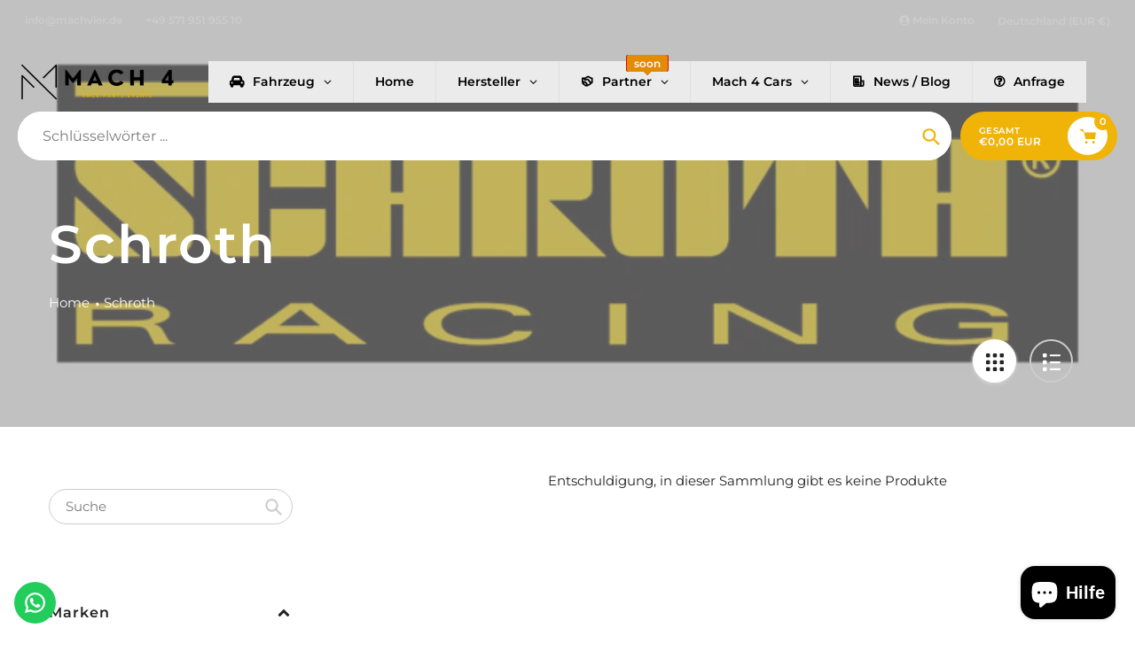

--- FILE ---
content_type: text/html; charset=utf-8
request_url: https://machvier.de/collections/schroth
body_size: 65215
content:
<!doctype html>
<html class="no-js" lang="de">
<head>
  <meta charset="utf-8">
  <meta http-equiv="X-UA-Compatible" content="IE=edge,chrome=1">
  <meta name="viewport" content="width=device-width,initial-scale=1">
  <meta name="theme-color" content="#f0b408">

  <link rel="preconnect" href="https://cdn.shopify.com" crossorigin>
  <link rel="preconnect" href="https://fonts.shopifycdn.com" crossorigin>
  <link rel="preconnect" href="https://monorail-edge.shopifysvc.com"><link rel="preload" href="//machvier.de/cdn/shop/t/16/assets/core.css?v=173311264967092612551765805494" as="style">
  <link rel="preload" as="font" href="//machvier.de/cdn/fonts/montserrat/montserrat_n6.1326b3e84230700ef15b3a29fb520639977513e0.woff2" type="font/woff2" crossorigin>
  <link rel="preload" as="font" href="//machvier.de/cdn/fonts/montserrat/montserrat_n4.81949fa0ac9fd2021e16436151e8eaa539321637.woff2" type="font/woff2" crossorigin>
  <link rel="preload" as="font" href="//machvier.de/cdn/fonts/montserrat/montserrat_n7.3c434e22befd5c18a6b4afadb1e3d77c128c7939.woff2" type="font/woff2" crossorigin>
  <link rel="preload" as="font" href="//machvier.de/cdn/fonts/montserrat/montserrat_n6.1326b3e84230700ef15b3a29fb520639977513e0.woff2" type="font/woff2" crossorigin>

  
  <link rel="preload" href="//machvier.de/cdn/shop/t/16/assets/theme.js?v=175988024734433213621765805494" as="script"><link rel="canonical" href="https://machvier.de/collections/schroth"><link rel="shortcut icon" href="//machvier.de/cdn/shop/files/Mach4_quadrat_schwarz_32x32.png?v=1688997989" type="image/png"><title>Schroth
&ndash; Mach 4 Parts</title><!-- /snippets/social-meta-tags.liquid -->


<meta property="og:site_name" content="Mach 4 Parts">
<meta property="og:url" content="https://machvier.de/collections/schroth">
<meta property="og:title" content="Schroth">
<meta property="og:type" content="product.group">
<meta property="og:description" content="Bei uns erhalten Sie vorrangig BMW und Porsche Original KFZ-Ersatzteile, Motorsportteile, Motorsportzubehör sowie aber auch Montage-Dienstleistungen. Für die Simracing Begeisterten gibt es eine Auswahl an Sim-Racing Produkten. Zudem Planen und Veranstalten wir Ausfahrten gemeinsam mit unseren Partnern."><meta property="og:image" content="http://machvier.de/cdn/shop/collections/Schroth.png?v=1689072509">
  <meta property="og:image:secure_url" content="https://machvier.de/cdn/shop/collections/Schroth.png?v=1689072509">
  <meta property="og:image:width" content="1000">
  <meta property="og:image:height" content="1000">


<meta name="twitter:card" content="summary_large_image">
<meta name="twitter:title" content="Schroth">
<meta name="twitter:description" content="Bei uns erhalten Sie vorrangig BMW und Porsche Original KFZ-Ersatzteile, Motorsportteile, Motorsportzubehör sowie aber auch Montage-Dienstleistungen. Für die Simracing Begeisterten gibt es eine Auswahl an Sim-Racing Produkten. Zudem Planen und Veranstalten wir Ausfahrten gemeinsam mit unseren Partnern.">

  
<style data-shopify>
:root {

	--header_megamenu_bg: #ffffff;
	--header_nav_2_bg: #cccccc;
	--header_nav_2_color_text: #232323;
	--search_bar_bg: #ffffff;

	--header_search_categories_bg: #ffffff;
	--header_search_categories_color_text: #232323;
	--alternateHeader_bg_color: #ebebeb;
	--alternateHeader_text_color: #43494b;
    --logo_text_color: #ffffff;
    --header_color_text: #ffffff;
	--header_nav_hover_link: #898e91;

    --secondary_nav_color_text: #cccccc;
    --secondary_nav_color_lighter: rgba(204, 204, 204, 0.3);

    --mobile-navigation-bg: #232323;
    --mobile-navigation-highlighted-bg: #1d1d1d;
    --mobile-navigation-text-color: #ffffff;
    --mobile-navigation-icons-color: #fd5b2a;


	--white-color: #ffffff;


    --letter-spacing: 0;
    --font-size: 1;
	--rating-star-bg: rgba(35, 35, 35, 0.15);

    --color-text: #232323;
    --color-text-rgb: 35, 35, 35;
    --color-body-text: #232323;
	--breadcrumbs_color: #f0b408;

	--rte__link_color: #232323;
	--rte_hover_link_color: #3a3a3a;


    --color-sale-text: #f0b408;
    --color-small-button-text-border: #ffffff;
    --color-text-field: #ffffff;
    --color-text-field-text: #232323;
    --color-text-field-text-rgb: 35, 35, 35;

    --color-btn-primary: #f0b408;
    --color-btn-primary-darker: #c59200;
    --color-btn-primary-text: #ffffff;
	
	--color-btn-secondary: #3a3a3a;

	--color--btn-white-darker: #e6e6e6;


    --color-blankstate: rgba(35, 35, 35, 0.35);
    --color-blankstate-border: rgba(35, 35, 35, 0.2);
    --color-blankstate-background: rgba(35, 35, 35, 0.1); 

    --color-text-focus:#494949;


    --color-btn-primary-focus:#bf8f06;
 	--color-btn-secondary-focus:#606060;
	--color-btn-white-focus:#e6e6e6;



    --color-btn-social-focus:#b3b3b3;
    --color-small-button-text-border-focus:#e6e6e6;
    --predictive-search-focus:#f2f2f2;

    --color-body: #ffffff;
    --color-bg: #ffffff;
    --color-bg-rgb: 255, 255, 255;
    --color-bg-alt: rgba(35, 35, 35, 0.05);
    --color-bg-currency-selector: rgba(35, 35, 35, 0.2);--opacity-image-overlay: 0.19;--hover-overlay-opacity: 0.59;

    --color-border: #cccccc;
    --color-border-form: #cccccc;
    --color-border-form-darker: #b3b3b3;

    --svg-select-icon: url(//machvier.de/cdn/shop/t/16/assets/ico-select.svg?v=147383828099726678601765805508);
 	--svg-select-white-icon: url(//machvier.de/cdn/shop/t/16/assets/ico-white-select.svg?v=145037530105049233381765805494);
    --slick-img-url: url(//machvier.de/cdn/shop/t/16/assets/ajax-loader.gif?v=41356863302472015721765805494);

    --font-weight-body--bold: 700;
    --font-weight-body--bolder: 700;

    --font-stack-header: Montserrat, sans-serif;
    --font-style-header: normal;
    --font-weight-header: 600;

    --font-stack-navigation: Montserrat, sans-serif;
    --font-style-navigation: normal;
    --font-weight-navigation: 600;


	

    --font-stack-body: Montserrat, sans-serif;
    --font-style-body: normal;
    --font-weight-body: 400;

    --font-size-header: 30;
	--font-size-navigation: 14;


	
	--heading1-letter-spacing: 2px;
    --heading2-letter-spacing: 2px;
    --heading3-letter-spacing: 1.0px;
    --heading4-letter-spacing: 1.0px;
    --heading5-letter-spacing: 0.5px;
    --heading6-letter-spacing:  0.5px;

	--heading-line-height : 1;

    --font-size-base: 15;

    --font-h1-desktop: 60;
    --font-h1-mobile: 42;

    --font-h2-desktop: 39;
    --font-h2-mobile: 30;

    --font-h3-desktop: 30;
    --font-h3-mobile: 19;

    --font-h4-desktop: 16;
    --font-h4-mobile: 15;

    --font-h5-desktop: 14;
    --font-h5-mobile: 13;

    --font-h6-desktop: 12;
    --font-h6-mobile: 11;

    --font-mega-title-large-desktop: 75;

    --font-rich-text-large: 17;
    --font-rich-text-small: 13;

    
--color-video-bg: #f2f2f2;

    
    --global-color-image-loader-primary: rgba(35, 35, 35, 0.06);
    --global-color-image-loader-secondary: rgba(35, 35, 35, 0.12);


	--product_label_sale_color: #00a500;
	--product_label_sold_out_color: #8a9297;
	--product_label_1_color: #f0b408;
 	--product_label_2_color: #000;

	
	--product-image-height: 400px;

  }




</style>


  <link rel="stylesheet" href="//machvier.de/cdn/shop/t/16/assets/flickity.min.css?v=112557130868219244861765805508" type="text/css">

  <link rel="stylesheet" href="//machvier.de/cdn/shop/t/16/assets/core.css?v=173311264967092612551765805494" type="text/css">
  <link rel="stylesheet" href="//machvier.de/cdn/shop/t/16/assets/theme.css?v=68450689088982374291765805494" type="text/css">


  <style>
    @font-face {
  font-family: Montserrat;
  font-weight: 600;
  font-style: normal;
  font-display: swap;
  src: url("//machvier.de/cdn/fonts/montserrat/montserrat_n6.1326b3e84230700ef15b3a29fb520639977513e0.woff2") format("woff2"),
       url("//machvier.de/cdn/fonts/montserrat/montserrat_n6.652f051080eb14192330daceed8cd53dfdc5ead9.woff") format("woff");
}

    @font-face {
  font-family: Montserrat;
  font-weight: 400;
  font-style: normal;
  font-display: swap;
  src: url("//machvier.de/cdn/fonts/montserrat/montserrat_n4.81949fa0ac9fd2021e16436151e8eaa539321637.woff2") format("woff2"),
       url("//machvier.de/cdn/fonts/montserrat/montserrat_n4.a6c632ca7b62da89c3594789ba828388aac693fe.woff") format("woff");
}

      @font-face {
  font-family: Montserrat;
  font-weight: 600;
  font-style: normal;
  font-display: swap;
  src: url("//machvier.de/cdn/fonts/montserrat/montserrat_n6.1326b3e84230700ef15b3a29fb520639977513e0.woff2") format("woff2"),
       url("//machvier.de/cdn/fonts/montserrat/montserrat_n6.652f051080eb14192330daceed8cd53dfdc5ead9.woff") format("woff");
}

    @font-face {
  font-family: Montserrat;
  font-weight: 700;
  font-style: normal;
  font-display: swap;
  src: url("//machvier.de/cdn/fonts/montserrat/montserrat_n7.3c434e22befd5c18a6b4afadb1e3d77c128c7939.woff2") format("woff2"),
       url("//machvier.de/cdn/fonts/montserrat/montserrat_n7.5d9fa6e2cae713c8fb539a9876489d86207fe957.woff") format("woff");
}

    @font-face {
  font-family: Montserrat;
  font-weight: 700;
  font-style: normal;
  font-display: swap;
  src: url("//machvier.de/cdn/fonts/montserrat/montserrat_n7.3c434e22befd5c18a6b4afadb1e3d77c128c7939.woff2") format("woff2"),
       url("//machvier.de/cdn/fonts/montserrat/montserrat_n7.5d9fa6e2cae713c8fb539a9876489d86207fe957.woff") format("woff");
}

    @font-face {
  font-family: Montserrat;
  font-weight: 400;
  font-style: italic;
  font-display: swap;
  src: url("//machvier.de/cdn/fonts/montserrat/montserrat_i4.5a4ea298b4789e064f62a29aafc18d41f09ae59b.woff2") format("woff2"),
       url("//machvier.de/cdn/fonts/montserrat/montserrat_i4.072b5869c5e0ed5b9d2021e4c2af132e16681ad2.woff") format("woff");
}

    @font-face {
  font-family: Montserrat;
  font-weight: 700;
  font-style: italic;
  font-display: swap;
  src: url("//machvier.de/cdn/fonts/montserrat/montserrat_i7.a0d4a463df4f146567d871890ffb3c80408e7732.woff2") format("woff2"),
       url("//machvier.de/cdn/fonts/montserrat/montserrat_i7.f6ec9f2a0681acc6f8152c40921d2a4d2e1a2c78.woff") format("woff");
}

  </style>

  <script>
    
     window.importModule = (mod) => import(window.theme.modules[mod]);
    
    var theme = {
      breakpoints: {
        medium: 750,
        large: 990,
        widescreen: 1400
      },
      strings: { 
        addToCart: "In den Warenkorb legen",
        preOrder: "Vorbestellung",
        preOrderText: "Vorbestellen", 
        added_to_cart: "Hinzugefügt!",
        soldOut: "Ausverkauft",
        unavailable: "Nicht verfügbar",
        regularPrice: "UVP",
        salePrice: "Verkaufspreis",
        sale: "Sale",
        fromLowestPrice: "von [price]",
        vendor: "Verkäufer",
        showMore: "Zeig mehr",
        showLess: "Zeige weniger",
        searchFor: "Suchen nach",
        addressError: "Fehler bei der Anschauung dieser Adresse",
        addressNoResults: "Keine Ergebnisse für diese Adresse",
        addressQueryLimit: "Sie haben das Google -API -Nutzungslimit überschritten. Erwägen Sie das Upgrade auf einen \u003ca href=\"https:\/\/developers.google.com\/maps\/premium\/usage-limits\"\u003e Premium-Plan \u003c\/a\u003e.",
        authError: "Es gab ein Problem, das Ihr Google Maps -Konto authentifiziert hat.",
        newWindow: "Öffnet sich in einem neuen Fenster.",
        external: "Öffnet die externe Website.",
        newWindowExternal: "Öffnet die externe Website in einem neuen Fenster.",
        removeLabel: "I18n Error: Missing interpolation value \u0026quot;produkt\u0026quot; for \u0026quot;Entfernen Sie {{ produkt }}\u0026quot;",
        update: "Aktualisieren",
        quantity: "Menge",
        discountedTotal: "Gesamtsumme",
        regularTotal: "Regelmäßige Gesamtsumme",
        priceColumn: "In der Price -Spalte finden Sie Rabattdetails.",
        quantityMinimumMessage: "Menge muss 1 oder mehr sein",
        cartError: "Bei der Aktualisierung Ihres Wagens gab es einen Fehler. Bitte versuche es erneut.",
        removedItemMessage: "Entfernt \u003cspan class = \"cart__remed-produktdetails\"\u003e ([quantity]) [link] \u003c\/span\u003e aus Ihrem Wagen.",
        unitPrice: "Stückpreis",
        unitPriceSeparator: "pro",
        oneCartCount: "1 Element",
        otherCartCount: "[count] Elemente",
        quantityLabel: "I18n Error: Missing interpolation value \u0026quot;quantity_Count\u0026quot; for \u0026quot;Menge: {{ quantity_Count }}\u0026quot;",
        products: "beliebte Produkte",
        search_title: "beliebte Suchanfragen",
        loading: "Wird geladen",
        number_of_results: "[result_number] von [results_count]",
        number_of_results_found: "[results_count] Ergebnisse gefunden",
        one_result_found: "1 Ergebnis gefunden",
        show_less: "Zeige weniger",
        shippingEstimatorOneResult: "1 Option verfügbar:",
        shippingEstimatorMoreResults: "{{count}} verfügbare Optionen:",
        shippingEstimatorNoResults: "Es konnte kein Versand gefunden werden",
        shippingTo: "Versand an",
        pick_an_option: "Wählen Sie eine Option aus",
        add_note: "Notiz hinzufügen",
        added_note: "Hinweis hinzugefügt",
        newsletter_confirmation: "Danke fürs Abonnieren!"
      },
      moneyFormat: "€{{amount_with_comma_separator}} EUR",
      moneyFormatWithCurrency: "€{{amount_with_comma_separator}} EUR",
      show_preOrder_btn: false ,
        stylesheet: "//machvier.de/cdn/shop/t/16/assets/core.css?v=173311264967092612551765805494",
         pageType: "collection",
            modules: {
        Core: `//machvier.de/cdn/shop/t/16/assets/core.js?v=173754313342993605631765805494`
      },
      scripts: {
        Popper: 'https://unpkg.com/@popperjs/core@2'
      }
    };

       
    window.routes = {
      rootUrl: "\/", 
      cartUrl: "\/cart",
      cartAddUrl: "\/cart\/add",
      cartChangeUrl: "\/cart\/change",
      searchUrl: "\/search",
      productRecommendationsUrl: "\/recommendations\/products"
    };


   



    document.documentElement.className = document.documentElement.className.replace('no-js', 'js');
  </script><script type="text/javascript">
    if (window.MSInputMethodContext && document.documentMode) {
      var scripts = document.getElementsByTagName('script')[0];
      var polyfill = document.createElement("script");
      polyfill.defer = true;
      polyfill.src = "//machvier.de/cdn/shop/t/16/assets/ie11CustomProperties.min.js?v=146208399201472936201765805494";

      scripts.parentNode.insertBefore(polyfill, scripts);
    }
  </script>

  <script>window.performance && window.performance.mark && window.performance.mark('shopify.content_for_header.start');</script><meta name="google-site-verification" content="HXozVWRVdY97WmwW5Bq75Y4XhklRfQ3X4w0tXIUIOj4">
<meta name="facebook-domain-verification" content="osr8n6bpfofod5rx4a6icmqxz4u3as">
<meta id="shopify-digital-wallet" name="shopify-digital-wallet" content="/55738794082/digital_wallets/dialog">
<meta name="shopify-checkout-api-token" content="195928b589124ad33146ceeb36d7323c">
<meta id="in-context-paypal-metadata" data-shop-id="55738794082" data-venmo-supported="false" data-environment="production" data-locale="de_DE" data-paypal-v4="true" data-currency="EUR">
<link rel="alternate" type="application/atom+xml" title="Feed" href="/collections/schroth.atom" />
<link rel="alternate" type="application/json+oembed" href="https://machvier.de/collections/schroth.oembed">
<script async="async" src="/checkouts/internal/preloads.js?locale=de-DE"></script>
<link rel="preconnect" href="https://shop.app" crossorigin="anonymous">
<script async="async" src="https://shop.app/checkouts/internal/preloads.js?locale=de-DE&shop_id=55738794082" crossorigin="anonymous"></script>
<script id="apple-pay-shop-capabilities" type="application/json">{"shopId":55738794082,"countryCode":"DE","currencyCode":"EUR","merchantCapabilities":["supports3DS"],"merchantId":"gid:\/\/shopify\/Shop\/55738794082","merchantName":"Mach 4 Parts","requiredBillingContactFields":["postalAddress","email","phone"],"requiredShippingContactFields":["postalAddress","email","phone"],"shippingType":"shipping","supportedNetworks":["visa","maestro","masterCard"],"total":{"type":"pending","label":"Mach 4 Parts","amount":"1.00"},"shopifyPaymentsEnabled":true,"supportsSubscriptions":true}</script>
<script id="shopify-features" type="application/json">{"accessToken":"195928b589124ad33146ceeb36d7323c","betas":["rich-media-storefront-analytics"],"domain":"machvier.de","predictiveSearch":true,"shopId":55738794082,"locale":"de"}</script>
<script>var Shopify = Shopify || {};
Shopify.shop = "mach-4-race-event-lifestyle.myshopify.com";
Shopify.locale = "de";
Shopify.currency = {"active":"EUR","rate":"1.0"};
Shopify.country = "DE";
Shopify.theme = {"name":"Mach 4 Parts","id":181729952067,"schema_name":"Pursuit","schema_version":"2.1","theme_store_id":1654,"role":"main"};
Shopify.theme.handle = "null";
Shopify.theme.style = {"id":null,"handle":null};
Shopify.cdnHost = "machvier.de/cdn";
Shopify.routes = Shopify.routes || {};
Shopify.routes.root = "/";</script>
<script type="module">!function(o){(o.Shopify=o.Shopify||{}).modules=!0}(window);</script>
<script>!function(o){function n(){var o=[];function n(){o.push(Array.prototype.slice.apply(arguments))}return n.q=o,n}var t=o.Shopify=o.Shopify||{};t.loadFeatures=n(),t.autoloadFeatures=n()}(window);</script>
<script>
  window.ShopifyPay = window.ShopifyPay || {};
  window.ShopifyPay.apiHost = "shop.app\/pay";
  window.ShopifyPay.redirectState = null;
</script>
<script id="shop-js-analytics" type="application/json">{"pageType":"collection"}</script>
<script defer="defer" async type="module" src="//machvier.de/cdn/shopifycloud/shop-js/modules/v2/client.init-shop-cart-sync_e98Ab_XN.de.esm.js"></script>
<script defer="defer" async type="module" src="//machvier.de/cdn/shopifycloud/shop-js/modules/v2/chunk.common_Pcw9EP95.esm.js"></script>
<script defer="defer" async type="module" src="//machvier.de/cdn/shopifycloud/shop-js/modules/v2/chunk.modal_CzmY4ZhL.esm.js"></script>
<script type="module">
  await import("//machvier.de/cdn/shopifycloud/shop-js/modules/v2/client.init-shop-cart-sync_e98Ab_XN.de.esm.js");
await import("//machvier.de/cdn/shopifycloud/shop-js/modules/v2/chunk.common_Pcw9EP95.esm.js");
await import("//machvier.de/cdn/shopifycloud/shop-js/modules/v2/chunk.modal_CzmY4ZhL.esm.js");

  window.Shopify.SignInWithShop?.initShopCartSync?.({"fedCMEnabled":true,"windoidEnabled":true});

</script>
<script>
  window.Shopify = window.Shopify || {};
  if (!window.Shopify.featureAssets) window.Shopify.featureAssets = {};
  window.Shopify.featureAssets['shop-js'] = {"shop-cart-sync":["modules/v2/client.shop-cart-sync_DazCVyJ3.de.esm.js","modules/v2/chunk.common_Pcw9EP95.esm.js","modules/v2/chunk.modal_CzmY4ZhL.esm.js"],"init-fed-cm":["modules/v2/client.init-fed-cm_D0AulfmK.de.esm.js","modules/v2/chunk.common_Pcw9EP95.esm.js","modules/v2/chunk.modal_CzmY4ZhL.esm.js"],"shop-cash-offers":["modules/v2/client.shop-cash-offers_BISyWFEA.de.esm.js","modules/v2/chunk.common_Pcw9EP95.esm.js","modules/v2/chunk.modal_CzmY4ZhL.esm.js"],"shop-login-button":["modules/v2/client.shop-login-button_D_c1vx_E.de.esm.js","modules/v2/chunk.common_Pcw9EP95.esm.js","modules/v2/chunk.modal_CzmY4ZhL.esm.js"],"pay-button":["modules/v2/client.pay-button_CHADzJ4g.de.esm.js","modules/v2/chunk.common_Pcw9EP95.esm.js","modules/v2/chunk.modal_CzmY4ZhL.esm.js"],"shop-button":["modules/v2/client.shop-button_CQnD2U3v.de.esm.js","modules/v2/chunk.common_Pcw9EP95.esm.js","modules/v2/chunk.modal_CzmY4ZhL.esm.js"],"avatar":["modules/v2/client.avatar_BTnouDA3.de.esm.js"],"init-windoid":["modules/v2/client.init-windoid_CmA0-hrC.de.esm.js","modules/v2/chunk.common_Pcw9EP95.esm.js","modules/v2/chunk.modal_CzmY4ZhL.esm.js"],"init-shop-for-new-customer-accounts":["modules/v2/client.init-shop-for-new-customer-accounts_BCzC_Mib.de.esm.js","modules/v2/client.shop-login-button_D_c1vx_E.de.esm.js","modules/v2/chunk.common_Pcw9EP95.esm.js","modules/v2/chunk.modal_CzmY4ZhL.esm.js"],"init-shop-email-lookup-coordinator":["modules/v2/client.init-shop-email-lookup-coordinator_DYzOit4u.de.esm.js","modules/v2/chunk.common_Pcw9EP95.esm.js","modules/v2/chunk.modal_CzmY4ZhL.esm.js"],"init-shop-cart-sync":["modules/v2/client.init-shop-cart-sync_e98Ab_XN.de.esm.js","modules/v2/chunk.common_Pcw9EP95.esm.js","modules/v2/chunk.modal_CzmY4ZhL.esm.js"],"shop-toast-manager":["modules/v2/client.shop-toast-manager_Bc-1elH8.de.esm.js","modules/v2/chunk.common_Pcw9EP95.esm.js","modules/v2/chunk.modal_CzmY4ZhL.esm.js"],"init-customer-accounts":["modules/v2/client.init-customer-accounts_CqlRHmZs.de.esm.js","modules/v2/client.shop-login-button_D_c1vx_E.de.esm.js","modules/v2/chunk.common_Pcw9EP95.esm.js","modules/v2/chunk.modal_CzmY4ZhL.esm.js"],"init-customer-accounts-sign-up":["modules/v2/client.init-customer-accounts-sign-up_DZmBw6yB.de.esm.js","modules/v2/client.shop-login-button_D_c1vx_E.de.esm.js","modules/v2/chunk.common_Pcw9EP95.esm.js","modules/v2/chunk.modal_CzmY4ZhL.esm.js"],"shop-follow-button":["modules/v2/client.shop-follow-button_Cx-w7rSq.de.esm.js","modules/v2/chunk.common_Pcw9EP95.esm.js","modules/v2/chunk.modal_CzmY4ZhL.esm.js"],"checkout-modal":["modules/v2/client.checkout-modal_Djjmh8qM.de.esm.js","modules/v2/chunk.common_Pcw9EP95.esm.js","modules/v2/chunk.modal_CzmY4ZhL.esm.js"],"shop-login":["modules/v2/client.shop-login_DMZMgoZf.de.esm.js","modules/v2/chunk.common_Pcw9EP95.esm.js","modules/v2/chunk.modal_CzmY4ZhL.esm.js"],"lead-capture":["modules/v2/client.lead-capture_SqejaEd8.de.esm.js","modules/v2/chunk.common_Pcw9EP95.esm.js","modules/v2/chunk.modal_CzmY4ZhL.esm.js"],"payment-terms":["modules/v2/client.payment-terms_DUeEqFTJ.de.esm.js","modules/v2/chunk.common_Pcw9EP95.esm.js","modules/v2/chunk.modal_CzmY4ZhL.esm.js"]};
</script>
<script>(function() {
  var isLoaded = false;
  function asyncLoad() {
    if (isLoaded) return;
    isLoaded = true;
    var urls = ["https:\/\/cdncozyantitheft.addons.business\/js\/script_tags\/mach-4-race-event-lifestyle\/NA7Kl1miJ0lk9AVhJVoB2DTJ0J2lTAru.js?shop=mach-4-race-event-lifestyle.myshopify.com","https:\/\/configs.carthike.com\/carthike.js?shop=mach-4-race-event-lifestyle.myshopify.com"];
    for (var i = 0; i < urls.length; i++) {
      var s = document.createElement('script');
      s.type = 'text/javascript';
      s.async = true;
      s.src = urls[i];
      var x = document.getElementsByTagName('script')[0];
      x.parentNode.insertBefore(s, x);
    }
  };
  if(window.attachEvent) {
    window.attachEvent('onload', asyncLoad);
  } else {
    window.addEventListener('load', asyncLoad, false);
  }
})();</script>
<script id="__st">var __st={"a":55738794082,"offset":3600,"reqid":"2aa422a8-78ea-4ab3-8827-a47c8167c856-1769101578","pageurl":"machvier.de\/collections\/schroth","u":"0bf43e393b0f","p":"collection","rtyp":"collection","rid":605009051971};</script>
<script>window.ShopifyPaypalV4VisibilityTracking = true;</script>
<script id="captcha-bootstrap">!function(){'use strict';const t='contact',e='account',n='new_comment',o=[[t,t],['blogs',n],['comments',n],[t,'customer']],c=[[e,'customer_login'],[e,'guest_login'],[e,'recover_customer_password'],[e,'create_customer']],r=t=>t.map((([t,e])=>`form[action*='/${t}']:not([data-nocaptcha='true']) input[name='form_type'][value='${e}']`)).join(','),a=t=>()=>t?[...document.querySelectorAll(t)].map((t=>t.form)):[];function s(){const t=[...o],e=r(t);return a(e)}const i='password',u='form_key',d=['recaptcha-v3-token','g-recaptcha-response','h-captcha-response',i],f=()=>{try{return window.sessionStorage}catch{return}},m='__shopify_v',_=t=>t.elements[u];function p(t,e,n=!1){try{const o=window.sessionStorage,c=JSON.parse(o.getItem(e)),{data:r}=function(t){const{data:e,action:n}=t;return t[m]||n?{data:e,action:n}:{data:t,action:n}}(c);for(const[e,n]of Object.entries(r))t.elements[e]&&(t.elements[e].value=n);n&&o.removeItem(e)}catch(o){console.error('form repopulation failed',{error:o})}}const l='form_type',E='cptcha';function T(t){t.dataset[E]=!0}const w=window,h=w.document,L='Shopify',v='ce_forms',y='captcha';let A=!1;((t,e)=>{const n=(g='f06e6c50-85a8-45c8-87d0-21a2b65856fe',I='https://cdn.shopify.com/shopifycloud/storefront-forms-hcaptcha/ce_storefront_forms_captcha_hcaptcha.v1.5.2.iife.js',D={infoText:'Durch hCaptcha geschützt',privacyText:'Datenschutz',termsText:'Allgemeine Geschäftsbedingungen'},(t,e,n)=>{const o=w[L][v],c=o.bindForm;if(c)return c(t,g,e,D).then(n);var r;o.q.push([[t,g,e,D],n]),r=I,A||(h.body.append(Object.assign(h.createElement('script'),{id:'captcha-provider',async:!0,src:r})),A=!0)});var g,I,D;w[L]=w[L]||{},w[L][v]=w[L][v]||{},w[L][v].q=[],w[L][y]=w[L][y]||{},w[L][y].protect=function(t,e){n(t,void 0,e),T(t)},Object.freeze(w[L][y]),function(t,e,n,w,h,L){const[v,y,A,g]=function(t,e,n){const i=e?o:[],u=t?c:[],d=[...i,...u],f=r(d),m=r(i),_=r(d.filter((([t,e])=>n.includes(e))));return[a(f),a(m),a(_),s()]}(w,h,L),I=t=>{const e=t.target;return e instanceof HTMLFormElement?e:e&&e.form},D=t=>v().includes(t);t.addEventListener('submit',(t=>{const e=I(t);if(!e)return;const n=D(e)&&!e.dataset.hcaptchaBound&&!e.dataset.recaptchaBound,o=_(e),c=g().includes(e)&&(!o||!o.value);(n||c)&&t.preventDefault(),c&&!n&&(function(t){try{if(!f())return;!function(t){const e=f();if(!e)return;const n=_(t);if(!n)return;const o=n.value;o&&e.removeItem(o)}(t);const e=Array.from(Array(32),(()=>Math.random().toString(36)[2])).join('');!function(t,e){_(t)||t.append(Object.assign(document.createElement('input'),{type:'hidden',name:u})),t.elements[u].value=e}(t,e),function(t,e){const n=f();if(!n)return;const o=[...t.querySelectorAll(`input[type='${i}']`)].map((({name:t})=>t)),c=[...d,...o],r={};for(const[a,s]of new FormData(t).entries())c.includes(a)||(r[a]=s);n.setItem(e,JSON.stringify({[m]:1,action:t.action,data:r}))}(t,e)}catch(e){console.error('failed to persist form',e)}}(e),e.submit())}));const S=(t,e)=>{t&&!t.dataset[E]&&(n(t,e.some((e=>e===t))),T(t))};for(const o of['focusin','change'])t.addEventListener(o,(t=>{const e=I(t);D(e)&&S(e,y())}));const B=e.get('form_key'),M=e.get(l),P=B&&M;t.addEventListener('DOMContentLoaded',(()=>{const t=y();if(P)for(const e of t)e.elements[l].value===M&&p(e,B);[...new Set([...A(),...v().filter((t=>'true'===t.dataset.shopifyCaptcha))])].forEach((e=>S(e,t)))}))}(h,new URLSearchParams(w.location.search),n,t,e,['guest_login'])})(!0,!0)}();</script>
<script integrity="sha256-4kQ18oKyAcykRKYeNunJcIwy7WH5gtpwJnB7kiuLZ1E=" data-source-attribution="shopify.loadfeatures" defer="defer" src="//machvier.de/cdn/shopifycloud/storefront/assets/storefront/load_feature-a0a9edcb.js" crossorigin="anonymous"></script>
<script crossorigin="anonymous" defer="defer" src="//machvier.de/cdn/shopifycloud/storefront/assets/shopify_pay/storefront-65b4c6d7.js?v=20250812"></script>
<script data-source-attribution="shopify.dynamic_checkout.dynamic.init">var Shopify=Shopify||{};Shopify.PaymentButton=Shopify.PaymentButton||{isStorefrontPortableWallets:!0,init:function(){window.Shopify.PaymentButton.init=function(){};var t=document.createElement("script");t.src="https://machvier.de/cdn/shopifycloud/portable-wallets/latest/portable-wallets.de.js",t.type="module",document.head.appendChild(t)}};
</script>
<script data-source-attribution="shopify.dynamic_checkout.buyer_consent">
  function portableWalletsHideBuyerConsent(e){var t=document.getElementById("shopify-buyer-consent"),n=document.getElementById("shopify-subscription-policy-button");t&&n&&(t.classList.add("hidden"),t.setAttribute("aria-hidden","true"),n.removeEventListener("click",e))}function portableWalletsShowBuyerConsent(e){var t=document.getElementById("shopify-buyer-consent"),n=document.getElementById("shopify-subscription-policy-button");t&&n&&(t.classList.remove("hidden"),t.removeAttribute("aria-hidden"),n.addEventListener("click",e))}window.Shopify?.PaymentButton&&(window.Shopify.PaymentButton.hideBuyerConsent=portableWalletsHideBuyerConsent,window.Shopify.PaymentButton.showBuyerConsent=portableWalletsShowBuyerConsent);
</script>
<script data-source-attribution="shopify.dynamic_checkout.cart.bootstrap">document.addEventListener("DOMContentLoaded",(function(){function t(){return document.querySelector("shopify-accelerated-checkout-cart, shopify-accelerated-checkout")}if(t())Shopify.PaymentButton.init();else{new MutationObserver((function(e,n){t()&&(Shopify.PaymentButton.init(),n.disconnect())})).observe(document.body,{childList:!0,subtree:!0})}}));
</script>
<script id='scb4127' type='text/javascript' async='' src='https://machvier.de/cdn/shopifycloud/privacy-banner/storefront-banner.js'></script><link id="shopify-accelerated-checkout-styles" rel="stylesheet" media="screen" href="https://machvier.de/cdn/shopifycloud/portable-wallets/latest/accelerated-checkout-backwards-compat.css" crossorigin="anonymous">
<style id="shopify-accelerated-checkout-cart">
        #shopify-buyer-consent {
  margin-top: 1em;
  display: inline-block;
  width: 100%;
}

#shopify-buyer-consent.hidden {
  display: none;
}

#shopify-subscription-policy-button {
  background: none;
  border: none;
  padding: 0;
  text-decoration: underline;
  font-size: inherit;
  cursor: pointer;
}

#shopify-subscription-policy-button::before {
  box-shadow: none;
}

      </style>

<script>window.performance && window.performance.mark && window.performance.mark('shopify.content_for_header.end');</script>
<!-- BEGIN app block: shopify://apps/cozy-antitheft/blocks/Cozy_Antitheft_Script_1.0.0/a34a1874-f183-4394-8a9a-1e3f3275f1a7 --><script src="https://cozyantitheft.addons.business/js/script_tags/mach-4-race-event-lifestyle/default/protect.js?shop=mach-4-race-event-lifestyle.myshopify.com" async type="text/javascript"></script>


<!-- END app block --><!-- BEGIN app block: shopify://apps/globo-mega-menu/blocks/app-embed/7a00835e-fe40-45a5-a615-2eb4ab697b58 -->
<link href="//cdn.shopify.com/extensions/019be4fb-bfc8-74a5-a8d9-c694285f11c2/menufrontend-305/assets/main-navigation-styles.min.css" rel="stylesheet" type="text/css" media="all" />
<link href="//cdn.shopify.com/extensions/019be4fb-bfc8-74a5-a8d9-c694285f11c2/menufrontend-305/assets/theme-styles.min.css" rel="stylesheet" type="text/css" media="all" />
<script type="text/javascript" hs-ignore data-cookieconsent="ignore" data-ccm-injected>
document.getElementsByTagName('html')[0].classList.add('globo-menu-loading');
window.GloboMenuConfig = window.GloboMenuConfig || {}
window.GloboMenuConfig.curLocale = "de";
window.GloboMenuConfig.shop = "mach-4-race-event-lifestyle.myshopify.com";
window.GloboMenuConfig.GloboMenuLocale = "de";
window.GloboMenuConfig.locale = "de";
window.menuRootUrl = "";
window.GloboMenuCustomer = false;
window.GloboMenuAssetsUrl = 'https://cdn.shopify.com/extensions/019be4fb-bfc8-74a5-a8d9-c694285f11c2/menufrontend-305/assets/';
window.GloboMenuFilesUrl = '//machvier.de/cdn/shop/files/';
window.GloboMenuLinklists = {"main-menu": [{'url' :"\/", 'title': "Home"},{'url' :"\/collections\/bmw", 'title': "BMW"},{'url' :"\/collections\/porsche", 'title': "Porsche"},{'url' :"\/collections\/toyota", 'title': "Toyota"},{'url' :"\/collections", 'title': "Kategorien"},{'url' :"\/pages\/partner-handler", 'title': "Hersteller \/ Partner"},{'url' :"\/pages\/bmw-m4-cs-g82-lci", 'title': "Mach 4 Cars"}],"footer": [{'url' :"\/policies\/privacy-policy", 'title': "Datenschutz"},{'url' :"\/policies\/refund-policy", 'title': "Widerrufsrecht"},{'url' :"\/policies\/terms-of-service", 'title': "Allgemeine Geschäftsbedingungen"}],"sidebar-menu": [{'url' :"\/search", 'title': "Suchen"},{'url' :"\/collections", 'title': "Kategorien"},{'url' :"\/collections\/all", 'title': "Alle Produkte"}],"kategorien": [{'url' :"\/collections", 'title': "Alle Kategorien"},{'url' :"\/collections\/abgasanlagen", 'title': "Abgasanlagen"},{'url' :"\/collections\/bremsenzubehor", 'title': "Bremsenzubehör"},{'url' :"\/collections\/digital-goods-vat-tax", 'title': "Codierungen \/ Anpassungen"},{'url' :"\/collections\/dienstleistungen", 'title': "Dienstleistungen"},{'url' :"\/collections\/ersatzteile", 'title': "Ersatzteile"},{'url' :"\/collections\/exterior", 'title': "Exterior"},{'url' :"\/collections\/fahrwerke", 'title': "Fahrwerke"},{'url' :"\/collections\/interieur", 'title': "Interieur"},{'url' :"\/collections\/kuhler", 'title': "Kühler"},{'url' :"\/collections\/distanzscheiben", 'title': "Luftfilter"},{'url' :"\/collections\/motorsport", 'title': "Motorsport"},{'url' :"\/collections\/schaltung", 'title': "Schaltung"},{'url' :"\/collections\/software", 'title': "Software"},{'url' :"\/collections\/spurplatten", 'title': "Spurplatten"}],"fahrzeugauswahl": [{'url' :"\/collections\/bmw", 'title': "BMW"},{'url' :"\/collections\/porsche", 'title': "Porsche"},{'url' :"\/collections\/toyota-1", 'title': "Toyota"}],"customer-account-main-menu": [{'url' :"\/", 'title': "Einkaufen"},{'url' :"https:\/\/account.machvier.de\/orders?locale=de\u0026region_country=DE", 'title': "Orders"}]}
window.GloboMenuConfig.is_app_embedded = true;
window.showAdsInConsole = true;
</script>
<link href="//cdn.shopify.com/extensions/019be4fb-bfc8-74a5-a8d9-c694285f11c2/menufrontend-305/assets/font-awesome.min.css" rel="stylesheet" type="text/css" media="all" />


<link href="//cdn.shopify.com/extensions/019be4fb-bfc8-74a5-a8d9-c694285f11c2/menufrontend-305/assets/remixicon.min.css" rel="stylesheet" type="text/css" media="all" />

<script hs-ignore data-cookieconsent="ignore" data-ccm-injected type="text/javascript">
  window.GloboMenus = window.GloboMenus || [];
  var menuKey = 28941;
  window.GloboMenus[menuKey] = window.GloboMenus[menuKey] || {};
  window.GloboMenus[menuKey].id = menuKey;window.GloboMenus[menuKey].replacement = {"type":"nav","main_menu":"main-menu","mobile_menu":"main-menu"};window.GloboMenus[menuKey].type = "main";
  window.GloboMenus[menuKey].schedule = {"enable":false,"from":"0","to":"0"};
  window.GloboMenus[menuKey].settings ={"font":{"tab_fontsize":"14","menu_fontsize":"14","tab_fontfamily":"Work Sans","tab_fontweight":"600","menu_fontfamily":"Work Sans","menu_fontweight":"600","tab_fontfamily_2":"Montserrat","menu_fontfamily_2":"Montserrat","submenu_text_fontsize":"13","tab_fontfamily_custom":true,"menu_fontfamily_custom":true,"submenu_text_fontfamily":"Work Sans","submenu_text_fontweight":"600","submenu_heading_fontsize":"14","submenu_text_fontfamily_2":"Montserrat","submenu_heading_fontfamily":"Work Sans","submenu_heading_fontweight":"600","submenu_description_fontsize":"12","submenu_heading_fontfamily_2":"Montserrat","submenu_description_fontfamily":"Work Sans","submenu_description_fontweight":"400","submenu_text_fontfamily_custom":true,"submenu_description_fontfamily_2":"Montserrat","submenu_heading_fontfamily_custom":true,"submenu_description_fontfamily_custom":true},"color":{"menu_text":"rgba(0, 0, 0, 1)","menu_border":"rgba(224, 223, 223, 1)","submenu_text":"#313131","atc_text_color":"#FFFFFF","submenu_border":"#d1d1d1","menu_background":"rgba(235, 235, 235, 1)","menu_text_hover":"#f6f1f1","sale_text_color":"#ffffff","submenu_heading":"#ae2828","tab_heading_color":"#202020","soldout_text_color":"#757575","submenu_background":"#ffffff","submenu_text_hover":"#000000","submenu_description":"#969696","atc_background_color":"#1F1F1F","atc_text_color_hover":"#FFFFFF","tab_background_hover":"#d9d9d9","menu_background_hover":"#1d1d1d","sale_background_color":"#ec523e","soldout_background_color":"#d5d5d5","tab_heading_active_color":"#000000","submenu_description_hover":"#4d5bcd","atc_background_color_hover":"#000000"},"general":{"align":"left","login":false,"border":true,"logout":false,"search":false,"account":false,"trigger":"click_toggle","register":false,"atcButton":false,"loginIcon":"child","loginText":"Login","max_width":null,"indicators":true,"logoutIcon":"exclamation-circle","logoutText":"Ausloggen","responsive":"768","transition":"shiftup","accountIcon":"drivers-license","accountText":"Mein Konto","orientation":"horizontal","menu_padding":24,"registerIcon":"address-card","registerText":"Registrieren","carousel_loop":true,"mobile_border":true,"mobile_trigger":"click_toggle","submenu_border":true,"tab_lineheight":40,"menu_lineheight":47,"lazy_load_enable":true,"transition_delay":"100","transition_speed":"600","submenu_max_width":null,"carousel_auto_play":true,"dropdown_lineheight":50,"linklist_lineheight":30,"mobile_sticky_header":true,"desktop_sticky_header":false,"mobile_hide_linklist_submenu":false},"language":{"name":"Name","sale":"Sale","send":"Send","view":"View details","email":"Email","phone":"Phone Number","search":"Search for...","message":"Message","sold_out":"Sold out","search_de":"Suche nach","add_to_cart":"Add to cart","sold_out_de":"Ausverkauft","add_to_cart_de":"zum Warenkorb hinzufügen"}};
  window.GloboMenus[menuKey].itemsLength = 8;
</script><script type="template/html" id="globoMenu28941HTML"><ul class="gm-menu gm-menu-28941 gm-bordered gm-mobile-bordered gm-has-retractor gm-submenu-align-left gm-menu-trigger-click_toggle gm-transition-shiftup" data-menu-id="28941" data-transition-speed="600" data-transition-delay="100">
<li style="--gm-item-custom-color:rgba(0, 0, 0, 1);--gm-item-custom-hover-color:rgba(0, 0, 0, 1);--gm-item-custom-background-color:rgba(235, 235, 235, 1);--gm-item-custom-hover-background-color:rgba(240, 180, 8, 1);" data-gmmi="0" data-gmdi="0" class="gm-item gm-level-0 gm-has-submenu gm-submenu-dropdown gm-submenu-align-left has-custom-color"><a class="gm-target" title="Fahrzeug"><i class="gm-icon fa fa-car"></i><span class="gm-text">Fahrzeug</span><span class="gm-retractor"></span></a><ul class="gm-submenu gm-dropdown gm-submenu-bordered gm-orientation-vertical ">
<li class="gm-item gm-has-submenu gm-submenu-dropdown gm-submenu-align-left"><a class="gm-target" title="BMW M" href="/collections/bmw-m-modelle"><span class="gm-icon gm-icon-img"><img
            srcSet="[data-uri]"
            data-sizes="auto"
            data-src="//machvier.de/cdn/shop/files/1697795691_0_{width}x.png?v=16190734174349748893"
            width=""
            height=""
            alt="BMW M"
            title="BMW M"
            data-widths="[40, 100, 140, 180, 250, 260, 275, 305, 440, 610, 720, 930, 1080, 1200, 1640, 2048]"
            class="gmlazyload "
          /></span><span class="gm-text">BMW M</span><span class="gm-retractor"></span></a><ul class="gm-submenu gm-dropdown gm-submenu-bordered gm-orientation-vertical ">
<li class="gm-item gm-has-submenu gm-submenu-dropdown gm-submenu-align-left"><a class="gm-target" title="BMW M1"><span class="gm-text">BMW M1</span><span class="gm-retractor"></span></a><ul class="gm-submenu gm-dropdown gm-submenu-bordered gm-orientation-vertical ">
<li class="gm-item"><a class="gm-target" title="BMW 1er M E-Serie E82" href="/collections/bmw-1er-m"><span class="gm-text">BMW 1er M E-Serie E82</span></a>
</li>
<li class="gm-item"><a class="gm-target" title="BMW M135i F-Serie F40" href="/collections/bmw-m135i-f-serie-f40"><span class="gm-text">BMW M135i F-Serie F40</span></a>
</li>
<li class="gm-item"><a class="gm-target" title="BMW M140i F-Serie F20/F21" href="/collections/bmw-m140i"><span class="gm-text">BMW M140i F-Serie F20/F21</span></a>
</li>
<li class="gm-item"><a class="gm-target" title="BMW M135i F-Serie F20/F21" href="/collections/bmw-m135i"><span class="gm-text">BMW M135i F-Serie F20/F21</span></a>
</li></ul>
</li>
<li class="gm-item gm-has-submenu gm-submenu-dropdown gm-submenu-align-start"><a class="gm-target" title="BMW M2"><span class="gm-text">BMW M2</span><span class="gm-retractor"></span></a><ul class="gm-submenu gm-dropdown gm-submenu-bordered gm-orientation-vertical ">
<li class="gm-item"><a class="gm-target" title="BMW M2 G-Serie G87" href="/collections/bmw-m2-g-serie-g87"><span class="gm-text">BMW M2 G-Serie G87</span></a>
</li>
<li class="gm-item"><a class="gm-target" title="BMW M240i G-Serie G42" href="/collections/bmw-m240i-g-serie-g42"><span class="gm-text">BMW M240i G-Serie G42</span></a>
</li>
<li class="gm-item"><a class="gm-target" title="BMW M2 Competition / M2 CS F87 S55" href="/collections/bmw-m2-competition-cs-s55"><span class="gm-text">BMW M2 Competition / M2 CS F87 S55</span></a>
</li>
<li class="gm-item"><a class="gm-target" title="BMW M2 F87 N55" href="/collections/bmw-m2-55"><span class="gm-text">BMW M2 F87 N55</span></a>
</li>
<li class="gm-item"><a class="gm-target" title="BMW M235i F-Serie F44" href="/collections/bmw-m235i-f-serie-f44"><span class="gm-text">BMW M235i F-Serie F44</span></a>
</li>
<li class="gm-item"><a class="gm-target" title="BMW M240i F-Serie F22/F23" href="/collections/bmw-m240i"><span class="gm-text">BMW M240i F-Serie F22/F23</span></a>
</li>
<li class="gm-item"><a class="gm-target" title="BMW M235i F-Serie F22F/23" href="/collections/bmw-m235i"><span class="gm-text">BMW M235i F-Serie F22F/23</span></a>
</li></ul>
</li>
<li class="gm-item gm-has-submenu gm-submenu-dropdown gm-submenu-align-left"><a class="gm-target" title="BMW M3"><span class="gm-text">BMW M3</span><span class="gm-retractor"></span></a><ul class="gm-submenu gm-dropdown gm-submenu-bordered gm-orientation-vertical ">
<li class="gm-item"><a class="gm-target" title="BMW M3 G-Serie G80/G81" href="/collections/bmw-m340i"><span class="gm-text">BMW M3 G-Serie G80/G81</span></a>
</li>
<li class="gm-item"><a class="gm-target" title="BMW M340i G-Serie G20/G21" href="/collections/bmw-m340d"><span class="gm-text">BMW M340i G-Serie G20/G21</span></a>
</li>
<li class="gm-item"><a class="gm-target" title="BMW M3 F-Serie F80" href="/collections/bmw-m3"><span class="gm-text">BMW M3 F-Serie F80</span></a>
</li>
<li class="gm-item"><a class="gm-target" title="BMW M3 E-Serie E90/E92" href="/collections/bmw-m3-e90-e92"><span class="gm-text">BMW M3 E-Serie E90/E92</span></a>
</li>
<li class="gm-item"><a class="gm-target" title="BMW M3 E-Serie E46" href="/collections/bmw-m3-e-serie-e46"><span class="gm-text">BMW M3 E-Serie E46</span></a>
</li>
<li class="gm-item"><a class="gm-target" title="BMW M3 E-Serie E36" href="/collections/bmw-m3-e36"><span class="gm-text">BMW M3 E-Serie E36</span></a>
</li></ul>
</li>
<li class="gm-item gm-has-submenu gm-submenu-dropdown gm-submenu-align-left"><a class="gm-target" title="BMW M4"><span class="gm-text">BMW M4</span><span class="gm-retractor"></span></a><ul class="gm-submenu gm-dropdown gm-submenu-bordered gm-orientation-vertical ">
<li class="gm-item"><a class="gm-target" title="BMW M4 G-Serie G82/G83" href="/collections/bmw-m440d"><span class="gm-text">BMW M4 G-Serie G82/G83</span></a>
</li>
<li class="gm-item"><a class="gm-target" title="BMW M4 F-Serie F82/F83" href="/collections/bmw-m4"><span class="gm-text">BMW M4 F-Serie F82/F83</span></a>
</li>
<li class="gm-item"><a class="gm-target" title="BMW M440i G-Serie G22/G23/G26" href="/collections/bmw-m440i"><span class="gm-text">BMW M440i G-Serie G22/G23/G26</span></a>
</li></ul>
</li>
<li class="gm-item gm-has-submenu gm-submenu-dropdown gm-submenu-align-left"><a class="gm-target" title="BMW M5" href="/collections/bmw-m5-1"><span class="gm-text">BMW M5</span><span class="gm-retractor"></span></a><ul class="gm-submenu gm-dropdown gm-submenu-bordered gm-orientation-vertical ">
<li class="gm-item"><a class="gm-target" title="BMW M5 G-Serie G90/G91" href="/collections/bmw-m5-g-serie-g90"><span class="gm-text">BMW M5 G-Serie G90/G91</span></a>
</li>
<li class="gm-item"><a class="gm-target" title="BMW M5 G-Serie F90" href="/collections/bmw-m550d"><span class="gm-text">BMW M5 G-Serie F90</span></a>
</li>
<li class="gm-item"><a class="gm-target" title="BMW M550i G-Serie G30/G31" href="/collections/bmw-x1"><span class="gm-text">BMW M550i G-Serie G30/G31</span></a>
</li>
<li class="gm-item"><a class="gm-target" title="BMW M5 F-Serie F10" href="/collections/bmw-m5"><span class="gm-text">BMW M5 F-Serie F10</span></a>
</li>
<li class="gm-item"><a class="gm-target" title="BMW M550i F-Serie F10/F11" href="/collections/bmw-m550i"><span class="gm-text">BMW M550i F-Serie F10/F11</span></a>
</li></ul>
</li>
<li class="gm-item gm-has-submenu gm-submenu-dropdown gm-submenu-align-left"><a class="gm-target" title="BMW M6" href="/collections/bmw-m6-1"><span class="gm-text">BMW M6</span><span class="gm-retractor"></span></a><ul class="gm-submenu gm-dropdown gm-submenu-bordered gm-orientation-vertical ">
<li class="gm-item"><a class="gm-target" title="BMW M6 F-Serie F06/F12/F13" href="/collections/bmw-m6"><span class="gm-text">BMW M6 F-Serie F06/F12/F13</span></a>
</li></ul>
</li>
<li class="gm-item gm-has-submenu gm-submenu-dropdown gm-submenu-align-left"><a class="gm-target" title="BMW M8" href="/collections/bmw-m8-1"><span class="gm-text">BMW M8</span><span class="gm-retractor"></span></a><ul class="gm-submenu gm-dropdown gm-submenu-bordered gm-orientation-vertical ">
<li class="gm-item"><a class="gm-target" title="BMW M8 F91/F92/F93" href="/collections/bmw-m8"><span class="gm-text">BMW M8 F91/F92/F93</span></a>
</li></ul>
</li>
<li class="gm-item gm-has-submenu gm-submenu-dropdown gm-submenu-align-left"><a class="gm-target" title="BMW XM" href="/collections/bmw-xm-modelle"><span class="gm-text">BMW XM</span><span class="gm-retractor"></span></a><ul class="gm-submenu gm-dropdown gm-submenu-bordered gm-orientation-vertical ">
<li class="gm-item"><a class="gm-target" title="BMW X3M F97" href="/collections/bmw-x3m-f97"><span class="gm-text">BMW X3M F97</span></a>
</li>
<li class="gm-item"><a class="gm-target" title="BMW X4M F98" href="/collections/bmw-x4m-f98"><span class="gm-text">BMW X4M F98</span></a>
</li>
<li class="gm-item"><a class="gm-target" title="BMW XM G09" href="/collections/bmw-xm-g09"><span class="gm-text">BMW XM G09</span></a>
</li>
<li class="gm-item"><a class="gm-target" title="BMW X5M F95" href="/collections/bmw-x5m-f95"><span class="gm-text">BMW X5M F95</span></a>
</li>
<li class="gm-item"><a class="gm-target" title="BMW X6M F96" href="/collections/bmw-x6m-f96"><span class="gm-text">BMW X6M F96</span></a>
</li>
<li class="gm-item"><a class="gm-target" title="BMW X7 M50i G07" href="/collections/bmw-x7-m50i-g07"><span class="gm-text">BMW X7 M50i G07</span></a>
</li>
<li class="gm-item"><a class="gm-target" title="BMW X5M F85" href="/collections/bmw-x5m-f85"><span class="gm-text">BMW X5M F85</span></a>
</li>
<li class="gm-item"><a class="gm-target" title="BMW X6M F86" href="/collections/bmw-x6m-f86"><span class="gm-text">BMW X6M F86</span></a>
</li>
<li class="gm-item"><a class="gm-target" title="BMW X3 M40i G01" href="/collections/bmw-x3-m40i-g01"><span class="gm-text">BMW X3 M40i G01</span></a>
</li>
<li class="gm-item"><a class="gm-target" title="BMW X4 M40i G02" href="/collections/bmw-x4-m40i-g02"><span class="gm-text">BMW X4 M40i G02</span></a>
</li></ul>
</li>
<li class="gm-item gm-has-submenu gm-submenu-dropdown gm-submenu-align-left"><a class="gm-target" title="BMW ZM"><span class="gm-text">BMW ZM</span><span class="gm-retractor"></span></a><ul class="gm-submenu gm-dropdown gm-submenu-bordered gm-orientation-vertical ">
<li class="gm-item"><a class="gm-target" title="BMW Z4 M E-Serie E85" href="/collections/bmw-z4-e-serie-e85"><span class="gm-text">BMW Z4 M E-Serie E85</span></a>
</li>
<li class="gm-item"><a class="gm-target" title="BMW Z4 M40i G-Serie G29" href="/collections/bmw-z4-m40i-g-serie-g29"><span class="gm-text">BMW Z4 M40i G-Serie G29</span></a>
</li></ul>
</li></ul>
</li>
<li class="gm-item gm-has-submenu gm-submenu-dropdown gm-submenu-align-left"><a class="gm-target" title="BMW" href="/collections/bmw"><span class="gm-icon gm-icon-img"><img
            srcSet="[data-uri]"
            data-sizes="auto"
            data-src="//machvier.de/cdn/shop/files/1697795012_0_{width}x.png?v=7168236691611695258"
            width=""
            height=""
            alt="BMW"
            title="BMW"
            data-widths="[40, 100, 140, 180, 250, 260, 275, 305, 440, 610, 720, 930, 1080, 1200, 1640, 2048]"
            class="gmlazyload "
          /></span><span class="gm-text">BMW</span><span class="gm-retractor"></span></a><ul class="gm-submenu gm-dropdown gm-submenu-bordered gm-orientation-vertical ">
<li class="gm-item gm-has-submenu gm-submenu-dropdown gm-submenu-align-left"><a class="gm-target" title="BMW 1er" href="/collections/bmw-1er-1"><span class="gm-text">BMW 1er</span><span class="gm-retractor"></span></a><ul class="gm-submenu gm-dropdown gm-submenu-bordered gm-orientation-vertical ">
<li class="gm-item"><a class="gm-target" title="BMW 1er F-Serie F20/F21" href="/collections/bmw-1er"><span class="gm-text">BMW 1er F-Serie F20/F21</span></a>
</li>
<li class="gm-item"><a class="gm-target" title="BMW M140i F-Serie F20/F21" href="/collections/bmw-m140i"><span class="gm-text">BMW M140i F-Serie F20/F21</span></a>
</li>
<li class="gm-item"><a class="gm-target" title="BMW M135i F-Serie F40" href="/collections/bmw-m135i-f-serie-f40"><span class="gm-text">BMW M135i F-Serie F40</span></a>
</li></ul>
</li>
<li class="gm-item gm-has-submenu gm-submenu-dropdown gm-submenu-align-left"><a class="gm-target" title="BMW 2er"><span class="gm-text">BMW 2er</span><span class="gm-retractor"></span></a><ul class="gm-submenu gm-dropdown gm-submenu-bordered gm-orientation-vertical ">
<li class="gm-item"><a class="gm-target" title="BMW 2er G-Serie G42" href="/collections/bmw-2er-g-serie-g42"><span class="gm-text">BMW 2er G-Serie G42</span></a>
</li>
<li class="gm-item"><a class="gm-target" title="BMW M240i G-Serie G42" href="/collections/bmw-m240i-g-serie-g42"><span class="gm-text">BMW M240i G-Serie G42</span></a>
</li>
<li class="gm-item"><a class="gm-target" title="BMW M235i F-Serie F44" href="/collections/bmw-m235i-f-serie-f44"><span class="gm-text">BMW M235i F-Serie F44</span></a>
</li>
<li class="gm-item"><a class="gm-target" title="BMW 2er F-Serie F22/F23" href="/collections/bmw-2er"><span class="gm-text">BMW 2er F-Serie F22/F23</span></a>
</li>
<li class="gm-item"><a class="gm-target" title="BMW M240i F-Serie F22/F23" href="/collections/bmw-m240i"><span class="gm-text">BMW M240i F-Serie F22/F23</span></a>
</li>
<li class="gm-item"><a class="gm-target" title="BMW M235i F-Serie F22F/23" href="/collections/bmw-m235i"><span class="gm-text">BMW M235i F-Serie F22F/23</span></a>
</li></ul>
</li>
<li class="gm-item gm-has-submenu gm-submenu-dropdown gm-submenu-align-left"><a class="gm-target" title="BMW 3er"><span class="gm-text">BMW 3er</span><span class="gm-retractor"></span></a><ul class="gm-submenu gm-dropdown gm-submenu-bordered gm-orientation-vertical ">
<li class="gm-item"><a class="gm-target" title="BMW 3er G-Serie G20/G21" href="/collections/bmw-3er-g-serie-g20-g21"><span class="gm-text">BMW 3er G-Serie G20/G21</span></a>
</li>
<li class="gm-item"><a class="gm-target" title="BMW M340i G-Serie G20/G21" href="/collections/bmw-m340d"><span class="gm-text">BMW M340i G-Serie G20/G21</span></a>
</li>
<li class="gm-item"><a class="gm-target" title="BMW 3er F-Serie F30/F31" href="/collections/bmw-3er"><span class="gm-text">BMW 3er F-Serie F30/F31</span></a>
</li></ul>
</li>
<li class="gm-item gm-has-submenu gm-submenu-dropdown gm-submenu-align-left"><a class="gm-target" title="BMW 4er"><span class="gm-text">BMW 4er</span><span class="gm-retractor"></span></a><ul class="gm-submenu gm-dropdown gm-submenu-bordered gm-orientation-vertical ">
<li class="gm-item"><a class="gm-target" title="BMW 4er G-Serie G22/G23" href="/collections/bmw-4er-g-serie-g22-g23"><span class="gm-text">BMW 4er G-Serie G22/G23</span></a>
</li>
<li class="gm-item"><a class="gm-target" title="BMW M440i G-Serie G22/G23/G26" href="/collections/bmw-m440i"><span class="gm-text">BMW M440i G-Serie G22/G23/G26</span></a>
</li>
<li class="gm-item"><a class="gm-target" title="BMW 4er F-Serie F32/F33/F36" href="/collections/bmw-4er"><span class="gm-text">BMW 4er F-Serie F32/F33/F36</span></a>
</li></ul>
</li>
<li class="gm-item gm-has-submenu gm-submenu-dropdown gm-submenu-align-left"><a class="gm-target" title="BMW 5er"><span class="gm-text">BMW 5er</span><span class="gm-retractor"></span></a><ul class="gm-submenu gm-dropdown gm-submenu-bordered gm-orientation-vertical ">
<li class="gm-item"><a class="gm-target" title="BMW M550i F-Serie F10/F11" href="/collections/bmw-m550i"><span class="gm-text">BMW M550i F-Serie F10/F11</span></a>
</li>
<li class="gm-item"><a class="gm-target" title="BMW M550i G-Serie G30/G31" href="/collections/bmw-x1"><span class="gm-text">BMW M550i G-Serie G30/G31</span></a>
</li></ul>
</li>
<li class="gm-item gm-has-submenu gm-submenu-dropdown gm-submenu-align-left"><a class="gm-target" title="BMW X"><span class="gm-text">BMW X</span><span class="gm-retractor"></span></a><ul class="gm-submenu gm-dropdown gm-submenu-bordered gm-orientation-vertical ">
<li class="gm-item"><a class="gm-target" title="BMW X3 M40i G01" href="/collections/bmw-x3-m40i-g01"><span class="gm-text">BMW X3 M40i G01</span></a>
</li>
<li class="gm-item"><a class="gm-target" title="BMW X4 M40i G02" href="/collections/bmw-x4-m40i-g02"><span class="gm-text">BMW X4 M40i G02</span></a>
</li>
<li class="gm-item"><a class="gm-target" title="BMW X7 M50i G07" href="/collections/bmw-x7-m50i-g07"><span class="gm-text">BMW X7 M50i G07</span></a>
</li></ul>
</li>
<li class="gm-item"><a class="gm-target" title="BMW i" href="/collections/bmw-i-modelle"><span class="gm-text">BMW i</span></a>
</li></ul>
</li>
<li class="gm-item gm-has-submenu gm-submenu-dropdown gm-submenu-align-left"><a class="gm-target" title="BMW i" href="/collections/bmw-i-modelle"><span class="gm-icon gm-icon-img"><img
            srcSet="[data-uri]"
            data-sizes="auto"
            data-src="//machvier.de/cdn/shop/files/1697802354_0_{width}x.png?v=8593229897086310709"
            width=""
            height=""
            alt="BMW i"
            title="BMW i"
            data-widths="[40, 100, 140, 180, 250, 260, 275, 305, 440, 610, 720, 930, 1080, 1200, 1640, 2048]"
            class="gmlazyload "
          /></span><span class="gm-text">BMW i</span><span class="gm-retractor"></span></a><ul class="gm-submenu gm-dropdown gm-submenu-bordered gm-orientation-vertical ">
<li class="gm-item"><a class="gm-target" title="BMW i Modelle" href="/collections/bmw-i-modelle"><span class="gm-text">BMW i Modelle</span></a>
</li>
<li class="gm-item"><a class="gm-target" title="BMW i4 / i4 M50 G26 BEV" href="/collections/bmw-i4-i4-m50-g26-bev"><span class="gm-text">BMW i4 / i4 M50 G26 BEV</span></a>
</li></ul>
</li>
<li class="gm-item gm-has-submenu gm-submenu-dropdown gm-submenu-align-left"><a class="gm-target" title="Porsche" href="/collections/porsche"><span class="gm-icon gm-icon-img"><img
            srcSet="[data-uri]"
            data-sizes="auto"
            data-src="//machvier.de/cdn/shop/files/1697795443_0_{width}x.png?v=4590130942870860373"
            width=""
            height=""
            alt="Porsche"
            title="Porsche"
            data-widths="[40, 100, 140, 180, 250, 260, 275, 305, 440, 610, 720, 930, 1080, 1200, 1640, 2048]"
            class="gmlazyload "
          /></span><span class="gm-text">Porsche</span><span class="gm-retractor"></span></a><ul class="gm-submenu gm-dropdown gm-submenu-bordered gm-orientation-vertical ">
<li class="gm-item gm-has-submenu gm-submenu-dropdown gm-submenu-align-left"><a class="gm-target" title="Porsche 911"><span class="gm-text">Porsche 911</span><span class="gm-retractor"></span></a><ul class="gm-submenu gm-dropdown gm-submenu-bordered gm-orientation-vertical ">
<li class="gm-item gm-has-submenu gm-submenu-dropdown gm-submenu-align-left"><a class="gm-target" title="Porsche 991 (991.1 / 991.2)" href="/collections/porsche-991"><span class="gm-text">Porsche 991 (991.1 / 991.2)</span><span class="gm-retractor"></span></a><ul class="gm-submenu gm-dropdown gm-submenu-bordered gm-orientation-vertical ">
<li class="gm-item"><a class="gm-target" title="Porsche 991 GT2 RS" href="/collections/porsche-991-gt2-rs"><span class="gm-text">Porsche 991 GT2 RS</span></a>
</li>
<li class="gm-item"><a class="gm-target" title="Porsche 991 GT3 / GT3 RS" href="/collections/porsche-991-gt3-gt3-rs"><span class="gm-text">Porsche 991 GT3 / GT3 RS</span></a>
</li>
<li class="gm-item"><a class="gm-target" title="Porsche 991 Turbo / Turbo S" href="/collections/porsche-991-turbo-turbo-s"><span class="gm-text">Porsche 991 Turbo / Turbo S</span></a>
</li></ul>
</li>
<li class="gm-item gm-has-submenu gm-submenu-dropdown gm-submenu-align-left"><a class="gm-target" title="Porsche 992 (992.1 / 992.2)" href="/collections/porsche-992-992-1-992-2"><span class="gm-text">Porsche 992 (992.1 / 992.2)</span><span class="gm-retractor"></span></a><ul class="gm-submenu gm-dropdown gm-submenu-bordered gm-orientation-vertical ">
<li class="gm-item"><a class="gm-target" title="Porsche 992 GT3" href="/collections/porsche-992-gt3"><span class="gm-text">Porsche 992 GT3</span></a>
</li>
<li class="gm-item"><a class="gm-target" title="Porsche 992 GT3 RS" href="/collections/porsche-992-gt3-rs"><span class="gm-text">Porsche 992 GT3 RS</span></a>
</li>
<li class="gm-item"><a class="gm-target" title="Porsche 992 Turbo / Turbo S" href="/collections/porsche-992-turbo-turbo-s"><span class="gm-text">Porsche 992 Turbo / Turbo S</span></a>
</li></ul>
</li>
<li class="gm-item gm-has-submenu gm-submenu-dropdown gm-submenu-align-left"><a class="gm-target" title="Porsche 997 (997.1 / 997.2)" href="/collections/porsche-997-997-1-997-2"><span class="gm-text">Porsche 997 (997.1 / 997.2)</span><span class="gm-retractor"></span></a><ul class="gm-submenu gm-dropdown gm-submenu-bordered gm-orientation-vertical ">
<li class="gm-item"><a class="gm-target" title="Porsche 997 GT3 / GT3 RS" href="/collections/porsche-997-gt3-gt3-rs"><span class="gm-text">Porsche 997 GT3 / GT3 RS</span></a>
</li></ul>
</li></ul>
</li>
<li class="gm-item gm-has-submenu gm-submenu-dropdown gm-submenu-align-left"><a class="gm-target" title="Porsche 718 / Cayman"><span class="gm-text">Porsche 718 / Cayman</span><span class="gm-retractor"></span></a><ul class="gm-submenu gm-dropdown gm-submenu-bordered gm-orientation-vertical ">
<li class="gm-item gm-has-submenu gm-submenu-dropdown gm-submenu-align-left"><a class="gm-target" title="Porsche 718" href="/collections/718"><span class="gm-text">Porsche 718</span><span class="gm-retractor"></span></a><ul class="gm-submenu gm-dropdown gm-submenu-bordered gm-orientation-vertical ">
<li class="gm-item"><a class="gm-target" title="Porsche 718 GT4 / GT4 RS" href="/collections/porsche-718-gt4-gt4-rs"><span class="gm-text">Porsche 718 GT4 / GT4 RS</span></a>
</li>
<li class="gm-item"><a class="gm-target" title="Porsche 718 GTS 4.0" href="/collections/porsche-718-gts-4-0"><span class="gm-text">Porsche 718 GTS 4.0</span></a>
</li></ul>
</li>
<li class="gm-item"><a class="gm-target" title="Porsche 987"><span class="gm-text">Porsche 987</span></a>
</li></ul>
</li>
<li class="gm-item gm-has-submenu gm-submenu-dropdown gm-submenu-align-left"><a class="gm-target" title="Porsche Cayenne"><span class="gm-text">Porsche Cayenne</span><span class="gm-retractor"></span></a><ul class="gm-submenu gm-dropdown gm-submenu-bordered gm-orientation-vertical ">
<li class="gm-item"><a class="gm-target" title="Porsche Cayenne Turbo / Turbo S" href="/collections/porsche-cayenne-turbo-turbo-s"><span class="gm-text">Porsche Cayenne Turbo / Turbo S</span></a>
</li></ul>
</li>
<li class="gm-item"><a class="gm-target" title="Porsche Macan"><span class="gm-text">Porsche Macan</span></a>
</li></ul>
</li>
<li class="gm-item gm-has-submenu gm-submenu-dropdown gm-submenu-align-left"><a class="gm-target" title="Toyota" href="/collections/toyota-1"><span class="gm-icon gm-icon-img"><img
            srcSet="[data-uri]"
            data-sizes="auto"
            data-src="//machvier.de/cdn/shop/files/1697795581_0_{width}x.png?v=5584916891337993076"
            width=""
            height=""
            alt="Toyota"
            title="Toyota"
            data-widths="[40, 100, 140, 180, 250, 260, 275, 305, 440, 610, 720, 930, 1080, 1200, 1640, 2048]"
            class="gmlazyload "
          /></span><span class="gm-text">Toyota</span><span class="gm-retractor"></span></a><ul class="gm-submenu gm-dropdown gm-submenu-bordered gm-orientation-vertical ">
<li class="gm-item"><a class="gm-target" title="Toyota GR Supra MK5 A90" href="/collections/toyota-supra-mk5"><span class="gm-text">Toyota GR Supra MK5 A90</span></a>
</li>
<li class="gm-item"><a class="gm-target" title="Toyota GR Yaris" href="/collections/toyota-gr-yaris"><span class="gm-text">Toyota GR Yaris</span></a>
</li>
<li class="gm-item"><a class="gm-target" title="Toyota GR86" href="/collections/toyota-gr86"><span class="gm-text">Toyota GR86</span></a>
</li></ul>
</li></ul></li>

<li style="--gm-item-custom-color:rgba(0, 0, 0, 1);--gm-item-custom-hover-color:rgba(0, 0, 0, 1);--gm-item-custom-background-color:rgba(235, 235, 235, 1);--gm-item-custom-hover-background-color:rgba(240, 180, 8, 1);" data-gmmi="1" data-gmdi="1" class="gm-item gm-level-0 has-custom-color"><a class="gm-target" title="Home" href="/"><span class="gm-text">Home</span></a></li>

<li style="--gm-item-custom-color:rgba(0, 0, 0, 1);--gm-item-custom-hover-color:rgba(0, 0, 0, 1);--gm-item-custom-background-color:rgba(235, 235, 235, 1);--gm-item-custom-hover-background-color:rgba(240, 180, 8, 1);" data-gmmi="2" data-gmdi="2" class="gm-item gm-level-0 gm-has-submenu gm-submenu-mega gm-submenu-align-full has-custom-color"><a class="gm-target" title="Hersteller"><span class="gm-text">Hersteller</span><span class="gm-retractor"></span></a><div 
      class="gm-submenu gm-mega gm-submenu-bordered" 
      style=""
    ><div style="" class="submenu-background"></div>
      <ul class="gm-grid">
<li class="gm-item gm-grid-item gmcol-2">
    <div class="gm-image"  style="--gm-item-image-width:auto">
      <a title="BMW M Performance" href="/collections/bmw-m-performance"><img
            srcSet="[data-uri]"
            data-sizes="auto"
            data-src="//machvier.de/cdn/shop/files/1698045784_0_{width}x.png?v=14230725127498937273"
            width=""
            height=""
            data-widths="[40, 100, 140, 180, 250, 260, 275, 305, 440, 610, 720, 930, 1080, 1200, 1640, 2048]"
            class="gmlazyload "
            alt="BMW M Performance"
            title="BMW M Performance"
          /><div class="gm-target gm-jc-center">
          <span class="gm-text">
            BMW M Performance
</span>
        </div></a>
    </div>
  </li>
<li class="gm-item gm-grid-item gmcol-2">
    <div class="gm-image"  style="--gm-item-image-width:auto">
      <a title="BMW 50 Jahre" href="/collections/50-jahre-bmw-m"><img
            srcSet="[data-uri]"
            data-sizes="auto"
            data-src="//machvier.de/cdn/shop/files/1699223540_0_{width}x.png?v=13764747742889632651"
            width=""
            height=""
            data-widths="[40, 100, 140, 180, 250, 260, 275, 305, 440, 610, 720, 930, 1080, 1200, 1640, 2048]"
            class="gmlazyload "
            alt="BMW 50 Jahre"
            title="BMW 50 Jahre"
          /><div class="gm-target gm-jc-center">
          <span class="gm-text">
            BMW 50 Jahre
</span>
        </div></a>
    </div>
  </li>
<li class="gm-item gm-grid-item gmcol-2">
    <div class="gm-image"  style="--gm-item-image-width:auto">
      <a title="Alpha-N" href="/collections/alpha-n"><img
            srcSet="[data-uri]"
            data-sizes="auto"
            data-src="//machvier.de/cdn/shop/files/1698046282_0_{width}x.png?v=16510477535749663182"
            width=""
            height=""
            data-widths="[40, 100, 140, 180, 250, 260, 275, 305, 440, 610, 720, 930, 1080, 1200, 1640, 2048]"
            class="gmlazyload "
            alt="Alpha-N"
            title="Alpha-N"
          /><div class="gm-target gm-jc-center">
          <span class="gm-text">
            Alpha-N
</span>
        </div></a>
    </div>
  </li>
<li class="gm-item gm-grid-item gmcol-2">
    <div class="gm-image"  style="--gm-item-image-width:auto">
      <a title="Akrapovic" href="/collections/akrapovic"><img
            srcSet="[data-uri]"
            data-sizes="auto"
            data-src="//machvier.de/cdn/shop/files/1698046097_0_{width}x.png?v=15283373455894032047"
            width=""
            height=""
            data-widths="[40, 100, 140, 180, 250, 260, 275, 305, 440, 610, 720, 930, 1080, 1200, 1640, 2048]"
            class="gmlazyload "
            alt="Akrapovic"
            title="Akrapovic"
          /><div class="gm-target gm-jc-center">
          <span class="gm-text">
            Akrapovic
</span>
        </div></a>
    </div>
  </li>
<li class="gm-item gm-grid-item gmcol-2">
    <div class="gm-image"  style="--gm-item-image-width:auto">
      <a title="MOTON Suspension" href="/collections/moton-suspension"><img
            srcSet="[data-uri]"
            data-sizes="auto"
            data-src="//machvier.de/cdn/shop/files/1716984482_0_{width}x.png?v=11086756622132670452"
            width=""
            height=""
            data-widths="[40, 100, 140, 180, 250, 260, 275, 305, 440, 610, 720, 930, 1080, 1200, 1640, 2048]"
            class="gmlazyload "
            alt="MOTON Suspension"
            title="MOTON Suspension"
          /><div class="gm-target gm-jc-center">
          <span class="gm-text">
            MOTON Suspension
</span>
        </div></a>
    </div>
  </li>
<li class="gm-item gm-grid-item gmcol-2">
    <div class="gm-image"  style="--gm-item-image-width:auto">
      <a title="Eventuri" href="/collections/eventuri"><img
            srcSet="[data-uri]"
            data-sizes="auto"
            data-src="//machvier.de/cdn/shop/files/1698046259_0_{width}x.png?v=4180774086596244648"
            width=""
            height=""
            data-widths="[40, 100, 140, 180, 250, 260, 275, 305, 440, 610, 720, 930, 1080, 1200, 1640, 2048]"
            class="gmlazyload "
            alt="Eventuri"
            title="Eventuri"
          /><div class="gm-target gm-jc-center">
          <span class="gm-text">
            Eventuri
</span>
        </div></a>
    </div>
  </li>
<li class="gm-item gm-grid-item gmcol-2">
    <div class="gm-image"  style="--gm-item-image-width:auto">
      <a title="KW Suspension" href="/collections/kw-suspension"><img
            srcSet="[data-uri]"
            data-sizes="auto"
            data-src="//machvier.de/cdn/shop/files/1698046042_0_{width}x.png?v=16623479554063223583"
            width=""
            height=""
            data-widths="[40, 100, 140, 180, 250, 260, 275, 305, 440, 610, 720, 930, 1080, 1200, 1640, 2048]"
            class="gmlazyload "
            alt="KW Suspension"
            title="KW Suspension"
          /><div class="gm-target gm-jc-center">
          <span class="gm-text">
            KW Suspension
</span>
        </div></a>
    </div>
  </li>
<li class="gm-item gm-grid-item gmcol-2">
    <div class="gm-image"  style="--gm-item-image-width:auto">
      <a title="R44" href="/collections/r44-performance"><img
            srcSet="[data-uri]"
            data-sizes="auto"
            data-src="//machvier.de/cdn/shop/files/1716978393_0_{width}x.png?v=3572476198003763062"
            width=""
            height=""
            data-widths="[40, 100, 140, 180, 250, 260, 275, 305, 440, 610, 720, 930, 1080, 1200, 1640, 2048]"
            class="gmlazyload "
            alt="R44"
            title="R44"
          /><div class="gm-target gm-jc-center">
          <span class="gm-text">
            R44
</span>
        </div></a>
    </div>
  </li>
<li class="gm-item gm-grid-item gmcol-2">
    <div class="gm-image"  style="--gm-item-image-width:auto">
      <a title="CSF" href="/collections/csf"><img
            srcSet="[data-uri]"
            data-sizes="auto"
            data-src="//machvier.de/cdn/shop/files/1698046688_0_{width}x.png?v=18377480681360156978"
            width=""
            height=""
            data-widths="[40, 100, 140, 180, 250, 260, 275, 305, 440, 610, 720, 930, 1080, 1200, 1640, 2048]"
            class="gmlazyload "
            alt="CSF"
            title="CSF"
          /><div class="gm-target gm-jc-center">
          <span class="gm-text">
            CSF
</span>
        </div></a>
    </div>
  </li>
<li class="gm-item gm-grid-item gmcol-2">
    <div class="gm-image"  style="--gm-item-image-width:auto">
      <a title="do88" href="/collections/do88-performance"><img
            srcSet="[data-uri]"
            data-sizes="auto"
            data-src="//machvier.de/cdn/shop/files/1698046591_0_{width}x.png?v=1322957260132228077"
            width=""
            height=""
            data-widths="[40, 100, 140, 180, 250, 260, 275, 305, 440, 610, 720, 930, 1080, 1200, 1640, 2048]"
            class="gmlazyload "
            alt="do88"
            title="do88"
          /><div class="gm-target gm-jc-center">
          <span class="gm-text">
            do88
</span>
        </div></a>
    </div>
  </li>
<li class="gm-item gm-grid-item gmcol-2">
    <div class="gm-image"  style="--gm-item-image-width:auto">
      <a title="Disskin" href="/collections/disskin"><img
            srcSet="[data-uri]"
            data-sizes="auto"
            data-src="//machvier.de/cdn/shop/files/1698046662_0_{width}x.png?v=11675188791665662823"
            width=""
            height=""
            data-widths="[40, 100, 140, 180, 250, 260, 275, 305, 440, 610, 720, 930, 1080, 1200, 1640, 2048]"
            class="gmlazyload "
            alt="Disskin"
            title="Disskin"
          /><div class="gm-target gm-jc-center">
          <span class="gm-text">
            Disskin
</span>
        </div></a>
    </div>
  </li>
<li class="gm-item gm-grid-item gmcol-2">
    <div class="gm-image"  style="--gm-item-image-width:auto">
      <a title="EBC Brakes" href="/collections/ebc-brakes"><img
            srcSet="[data-uri]"
            data-sizes="auto"
            data-src="//machvier.de/cdn/shop/files/1698046634_0_{width}x.png?v=13862987490265900242"
            width=""
            height=""
            data-widths="[40, 100, 140, 180, 250, 260, 275, 305, 440, 610, 720, 930, 1080, 1200, 1640, 2048]"
            class="gmlazyload "
            alt="EBC Brakes"
            title="EBC Brakes"
          /><div class="gm-target gm-jc-center">
          <span class="gm-text">
            EBC Brakes
</span>
        </div></a>
    </div>
  </li>
<li class="gm-item gm-grid-item gmcol-2">
    <div class="gm-image"  style="--gm-item-image-width:auto">
      <a title="Mach 4 Parts" href="/collections/mach-4-parts"><img
            srcSet="[data-uri]"
            data-sizes="auto"
            data-src="//machvier.de/cdn/shop/files/1716979346_0_{width}x.png?v=547015998669230450"
            width=""
            height=""
            data-widths="[40, 100, 140, 180, 250, 260, 275, 305, 440, 610, 720, 930, 1080, 1200, 1640, 2048]"
            class="gmlazyload "
            alt="Mach 4 Parts"
            title="Mach 4 Parts"
          /><div class="gm-target gm-jc-center">
          <span class="gm-text">
            Mach 4 Parts
</span>
        </div></a>
    </div>
  </li>
<li class="gm-item gm-grid-item gmcol-2">
    <div class="gm-image"  style="--gm-item-image-width:auto">
      <a title="HJS" href="/collections/hjs"><img
            srcSet="[data-uri]"
            data-sizes="auto"
            data-src="//machvier.de/cdn/shop/files/1698046833_0_{width}x.png?v=4090456574352818012"
            width=""
            height=""
            data-widths="[40, 100, 140, 180, 250, 260, 275, 305, 440, 610, 720, 930, 1080, 1200, 1640, 2048]"
            class="gmlazyload "
            alt="HJS"
            title="HJS"
          /><div class="gm-target gm-jc-center">
          <span class="gm-text">
            HJS
</span>
        </div></a>
    </div>
  </li>
<li class="gm-item gm-grid-item gmcol-2">
    <div class="gm-image"  style="--gm-item-image-width:auto">
      <a title="Foxed.Care" href="/collections/foxed-care"><img
            srcSet="[data-uri]"
            data-sizes="auto"
            data-src="//machvier.de/cdn/shop/files/1699223368_0_{width}x.png?v=5938514169447404339"
            width=""
            height=""
            data-widths="[40, 100, 140, 180, 250, 260, 275, 305, 440, 610, 720, 930, 1080, 1200, 1640, 2048]"
            class="gmlazyload "
            alt="Foxed.Care"
            title="Foxed.Care"
          /><div class="gm-target gm-jc-center">
          <span class="gm-text">
            Foxed.Care
</span>
        </div></a>
    </div>
  </li>
<li class="gm-item gm-grid-item gmcol-2">
    <div class="gm-image"  style="--gm-item-image-width:auto">
      <a title="AST Suspension" href="/collections/ast-suspension"><img
            srcSet="[data-uri]"
            data-sizes="auto"
            data-src="//machvier.de/cdn/shop/files/1716984484_0_{width}x.png?v=9482687713418395575"
            width=""
            height=""
            data-widths="[40, 100, 140, 180, 250, 260, 275, 305, 440, 610, 720, 930, 1080, 1200, 1640, 2048]"
            class="gmlazyload "
            alt="AST Suspension"
            title="AST Suspension"
          /><div class="gm-target gm-jc-center">
          <span class="gm-text">
            AST Suspension
</span>
        </div></a>
    </div>
  </li>
<li class="gm-item gm-grid-item gmcol-2">
    <div class="gm-image"  style="--gm-item-image-width:auto">
      <a title="LEIB" href="/collections/leib-engineering"><img
            srcSet="[data-uri]"
            data-sizes="auto"
            data-src="//machvier.de/cdn/shop/files/1698046911_0_{width}x.png?v=17614530267320181401"
            width=""
            height=""
            data-widths="[40, 100, 140, 180, 250, 260, 275, 305, 440, 610, 720, 930, 1080, 1200, 1640, 2048]"
            class="gmlazyload "
            alt="LEIB"
            title="LEIB"
          /><div class="gm-target gm-jc-center">
          <span class="gm-text">
            LEIB
</span>
        </div></a>
    </div>
  </li>
<li class="gm-item gm-grid-item gmcol-2">
    <div class="gm-image"  style="--gm-item-image-width:auto">
      <a title="ST Suspension" href="/collections/st-suspension"><img
            srcSet="[data-uri]"
            data-sizes="auto"
            data-src="//machvier.de/cdn/shop/files/1698046989_0_{width}x.png?v=6430639055484559177"
            width=""
            height=""
            data-widths="[40, 100, 140, 180, 250, 260, 275, 305, 440, 610, 720, 930, 1080, 1200, 1640, 2048]"
            class="gmlazyload "
            alt="ST Suspension"
            title="ST Suspension"
          /><div class="gm-target gm-jc-center">
          <span class="gm-text">
            ST Suspension
</span>
        </div></a>
    </div>
  </li>
<li class="gm-item gm-grid-item gmcol-2">
    <div class="gm-image"  style="--gm-item-image-width:auto">
      <a title="Fischer Stahlflex" href="/collections/fischer-stahlflexleitungen"><img
            srcSet="[data-uri]"
            data-sizes="auto"
            data-src="//machvier.de/cdn/shop/files/1698046757_0_{width}x.png?v=5644385203164149393"
            width=""
            height=""
            data-widths="[40, 100, 140, 180, 250, 260, 275, 305, 440, 610, 720, 930, 1080, 1200, 1640, 2048]"
            class="gmlazyload "
            alt="Fischer Stahlflex"
            title="Fischer Stahlflex"
          /><div class="gm-target gm-jc-center">
          <span class="gm-text">
            Fischer Stahlflex
</span>
        </div></a>
    </div>
  </li>
<li class="gm-item gm-grid-item gmcol-2">
    <div class="gm-image"  style="--gm-item-image-width:auto">
      <a title="H&amp;R" href="/collections/h-r"><img
            srcSet="[data-uri]"
            data-sizes="auto"
            data-src="//machvier.de/cdn/shop/files/1698047033_0_{width}x.png?v=5810119987931089537"
            width=""
            height=""
            data-widths="[40, 100, 140, 180, 250, 260, 275, 305, 440, 610, 720, 930, 1080, 1200, 1640, 2048]"
            class="gmlazyload "
            alt="H&amp;R"
            title="H&amp;R"
          /><div class="gm-target gm-jc-center">
          <span class="gm-text">
            H&R
</span>
        </div></a>
    </div>
  </li>
<li class="gm-item gm-grid-item gmcol-2">
    <div class="gm-image"  style="--gm-item-image-width:auto">
      <a title="Eisenmann Exhaust" href="/collections/eisenmann"><img
            srcSet="[data-uri]"
            data-sizes="auto"
            data-src="//machvier.de/cdn/shop/files/1698046725_0_{width}x.png?v=10722286289523978602"
            width=""
            height=""
            data-widths="[40, 100, 140, 180, 250, 260, 275, 305, 440, 610, 720, 930, 1080, 1200, 1640, 2048]"
            class="gmlazyload "
            alt="Eisenmann Exhaust"
            title="Eisenmann Exhaust"
          /><div class="gm-target gm-jc-center">
          <span class="gm-text">
            Eisenmann Exhaust
</span>
        </div></a>
    </div>
  </li>
<li class="gm-item gm-grid-item gmcol-2">
    <div class="gm-image"  style="--gm-item-image-width:auto">
      <a title="Faserschmiede" href="/collections/faserschmiede"><img
            srcSet="[data-uri]"
            data-sizes="auto"
            data-src="//machvier.de/cdn/shop/files/1699223607_0_{width}x.png?v=5251520135839869356"
            width=""
            height=""
            data-widths="[40, 100, 140, 180, 250, 260, 275, 305, 440, 610, 720, 930, 1080, 1200, 1640, 2048]"
            class="gmlazyload "
            alt="Faserschmiede"
            title="Faserschmiede"
          /><div class="gm-target gm-jc-center">
          <span class="gm-text">
            Faserschmiede
</span>
        </div></a>
    </div>
  </li>
<li class="gm-item gm-grid-item gmcol-2">
    <div class="gm-image"  style="--gm-item-image-width:auto">
      <a title="Wagner Tuning" href="/collections/wagner-tuning"><img
            srcSet="[data-uri]"
            data-sizes="auto"
            data-src="//machvier.de/cdn/shop/files/1699223469_0_{width}x.png?v=2421224964047191999"
            width=""
            height=""
            data-widths="[40, 100, 140, 180, 250, 260, 275, 305, 440, 610, 720, 930, 1080, 1200, 1640, 2048]"
            class="gmlazyload "
            alt="Wagner Tuning"
            title="Wagner Tuning"
          /><div class="gm-target gm-jc-center">
          <span class="gm-text">
            Wagner Tuning
</span>
        </div></a>
    </div>
  </li>
<li class="gm-item gm-grid-item gmcol-2">
    <div class="gm-image"  style="--gm-item-image-width:auto">
      <a title="3D Design" href="/collections/3ddesign"><img
            srcSet="[data-uri]"
            data-sizes="auto"
            data-src="//machvier.de/cdn/shop/files/1699223646_0_{width}x.png?v=7438871612578679401"
            width=""
            height=""
            data-widths="[40, 100, 140, 180, 250, 260, 275, 305, 440, 610, 720, 930, 1080, 1200, 1640, 2048]"
            class="gmlazyload "
            alt="3D Design"
            title="3D Design"
          /><div class="gm-target gm-jc-center">
          <span class="gm-text">
            3D Design
</span>
        </div></a>
    </div>
  </li>
<li class="gm-item gm-grid-item gmcol-2">
    <div class="gm-image"  style="--gm-item-image-width:auto">
      <a title="Speed Engineering" href="/collections/speed-engineering"><img
            srcSet="[data-uri]"
            data-sizes="auto"
            data-src="//machvier.de/cdn/shop/files/1698046948_0_{width}x.png?v=18093194642387584323"
            width=""
            height=""
            data-widths="[40, 100, 140, 180, 250, 260, 275, 305, 440, 610, 720, 930, 1080, 1200, 1640, 2048]"
            class="gmlazyload "
            alt="Speed Engineering"
            title="Speed Engineering"
          /><div class="gm-target gm-jc-center">
          <span class="gm-text">
            Speed Engineering
</span>
        </div></a>
    </div>
  </li>
<li class="gm-item gm-grid-item gmcol-2">
    <div class="gm-image"  style="--gm-item-image-width:auto">
      <a title="Michelin" href="/collections/michelin"><img
            srcSet="[data-uri]"
            data-sizes="auto"
            data-src="//machvier.de/cdn/shop/files/1699223867_0_{width}x.png?v=13887137972617502490"
            width=""
            height=""
            data-widths="[40, 100, 140, 180, 250, 260, 275, 305, 440, 610, 720, 930, 1080, 1200, 1640, 2048]"
            class="gmlazyload "
            alt="Michelin"
            title="Michelin"
          /><div class="gm-target gm-jc-center">
          <span class="gm-text">
            Michelin
</span>
        </div></a>
    </div>
  </li>
<li class="gm-item gm-grid-item gmcol-2">
    <div class="gm-image"  style="--gm-item-image-width:auto">
      <a title="xHP" href="/collections/xhp"><img
            srcSet="[data-uri]"
            data-sizes="auto"
            data-src="//machvier.de/cdn/shop/files/1698047062_0_{width}x.png?v=1196514575998004096"
            width=""
            height=""
            data-widths="[40, 100, 140, 180, 250, 260, 275, 305, 440, 610, 720, 930, 1080, 1200, 1640, 2048]"
            class="gmlazyload "
            alt="xHP"
            title="xHP"
          /><div class="gm-target gm-jc-center">
          <span class="gm-text">
            xHP
</span>
        </div></a>
    </div>
  </li>
<li class="gm-item gm-grid-item gmcol-2">
    <div class="gm-image"  style="--gm-item-image-width:auto">
      <a title="MH-Pipes" href="/collections/mh-pipes"><img
            srcSet="[data-uri]"
            data-sizes="auto"
            data-src="//machvier.de/cdn/shop/files/1733414007_0_{width}x.png?v=13949316377813358756"
            width=""
            height=""
            data-widths="[40, 100, 140, 180, 250, 260, 275, 305, 440, 610, 720, 930, 1080, 1200, 1640, 2048]"
            class="gmlazyload "
            alt="MH-Pipes"
            title="MH-Pipes"
          /><div class="gm-target gm-jc-center">
          <span class="gm-text">
            MH-Pipes
</span>
        </div></a>
    </div>
  </li>
<li class="gm-item gm-grid-item gmcol-2">
    <div class="gm-image"  style="--gm-item-image-width:auto">
      <a title="xHP" href="/collections/xhp"><img
            srcSet="[data-uri]"
            data-sizes="auto"
            data-src="//machvier.de/cdn/shop/files/1698047062_0_{width}x.png?v=1196514575998004096"
            width=""
            height=""
            data-widths="[40, 100, 140, 180, 250, 260, 275, 305, 440, 610, 720, 930, 1080, 1200, 1640, 2048]"
            class="gmlazyload "
            alt="xHP"
            title="xHP"
          /><div class="gm-target gm-jc-center">
          <span class="gm-text">
            xHP
</span>
        </div></a>
    </div>
  </li></ul>
    </div></li>

<li style="--gm-item-custom-color:rgba(0, 0, 0, 1);--gm-item-custom-hover-color:rgba(0, 0, 0, 1);--gm-item-custom-background-color:rgba(235, 235, 235, 1);--gm-item-custom-hover-background-color:rgba(240, 180, 8, 1);" data-gmmi="3" data-gmdi="3" class="gm-item gm-level-0 gm-has-submenu gm-submenu-mega gm-submenu-align-full has-custom-color"><a class="gm-target" title="Partner"><i class="gm-icon ri-shake-hands-line"></i><span class="gm-text">Partner</span><span class="gm-retractor"></span></a><div 
      class="gm-submenu gm-mega gm-submenu-bordered" 
      style=""
    ><div style="" class="submenu-background"></div>
      <ul class="gm-grid">
<li class="gm-item gm-grid-item gmcol-2">
    <div class="gm-image"  style="--gm-item-image-width:auto">
      <a title="H&amp;H Performance" target='_blank' href="https://www.performance-rinteln.com/"><img
            srcSet="[data-uri]"
            data-sizes="auto"
            data-src="//machvier.de/cdn/shop/files/1698012534_0_{width}x.png?v=5543209133451241342"
            width=""
            height=""
            data-widths="[40, 100, 140, 180, 250, 260, 275, 305, 440, 610, 720, 930, 1080, 1200, 1640, 2048]"
            class="gmlazyload "
            alt="H&amp;H Performance"
            title="H&amp;H Performance"
          /><div class="gm-target gm-jc-center">
          <span class="gm-text">
            H&H Performance
</span>
        </div></a>
    </div>
  </li>
<li class="gm-item gm-grid-item gmcol-2">
    <div class="gm-image"  style="--gm-item-image-width:auto">
      <a title="Reifen Danger / Premio" target='_blank' href="https://hameln.premio.de/?utm_source=google&utm_medium=organic&utm_campaign=mybusiness"><img
            srcSet="[data-uri]"
            data-sizes="auto"
            data-src="//machvier.de/cdn/shop/files/1716977458_0_{width}x.png?v=8736310272482857117"
            width=""
            height=""
            data-widths="[40, 100, 140, 180, 250, 260, 275, 305, 440, 610, 720, 930, 1080, 1200, 1640, 2048]"
            class="gmlazyload "
            alt="Reifen Danger / Premio"
            title="Reifen Danger / Premio"
          /><div class="gm-target gm-jc-center">
          <span class="gm-text">
            Reifen Danger / Premio
</span>
        </div></a>
    </div>
  </li>
<li class="gm-item gm-grid-item gmcol-2">
    <div class="gm-image"  style="--gm-item-image-width:auto">
      <a title="24/7 Performance" target='_blank' href="https://www.247performance.de/"><img
            srcSet="[data-uri]"
            data-sizes="auto"
            data-src="//machvier.de/cdn/shop/files/1725123375_0_{width}x.png?v=7318482353118556862"
            width=""
            height=""
            data-widths="[40, 100, 140, 180, 250, 260, 275, 305, 440, 610, 720, 930, 1080, 1200, 1640, 2048]"
            class="gmlazyload "
            alt="24/7 Performance"
            title="24/7 Performance"
          /><div class="gm-target gm-jc-center">
          <span class="gm-text">
            24/7 Performance
</span>
        </div></a>
    </div>
  </li>
<li class="gm-item gm-grid-item gmcol-2">
    <div class="gm-image"  style="--gm-item-image-width:auto">
      <a title="NW Digital Agency" target='_blank' href="https://nw-agency.de/"><img
            srcSet="[data-uri]"
            data-sizes="auto"
            data-src="//machvier.de/cdn/shop/files/1698012473_0_{width}x.png?v=5348034950223578905"
            width=""
            height=""
            data-widths="[40, 100, 140, 180, 250, 260, 275, 305, 440, 610, 720, 930, 1080, 1200, 1640, 2048]"
            class="gmlazyload "
            alt="NW Digital Agency"
            title="NW Digital Agency"
          /><div class="gm-target gm-jc-center">
          <span class="gm-text">
            NW Digital Agency
</span>
        </div></a>
    </div>
  </li>
<li class="gm-item gm-grid-item gmcol-2">
    <div class="gm-image"  style="--gm-item-image-width:auto">
      <a title="Beamerish" target='_blank' href="https://beamerish.com/"><img
            srcSet="[data-uri]"
            data-sizes="auto"
            data-src="//machvier.de/cdn/shop/files/1698012758_0_{width}x.png?v=13139766296958339186"
            width=""
            height=""
            data-widths="[40, 100, 140, 180, 250, 260, 275, 305, 440, 610, 720, 930, 1080, 1200, 1640, 2048]"
            class="gmlazyload "
            alt="Beamerish"
            title="Beamerish"
          /><div class="gm-target gm-jc-center">
          <span class="gm-text">
            Beamerish
</span>
        </div></a>
    </div>
  </li>
<li class="gm-item gm-grid-item gmcol-2">
    <div class="gm-image"  style="--gm-item-image-width:auto">
      <a title="LP Foil" target='_blank' href="https://www.lp-foil.de/start.html"><img
            srcSet="[data-uri]"
            data-sizes="auto"
            data-src="//machvier.de/cdn/shop/files/1698012038_0_{width}x.png?v=6044126867467851065"
            width=""
            height=""
            data-widths="[40, 100, 140, 180, 250, 260, 275, 305, 440, 610, 720, 930, 1080, 1200, 1640, 2048]"
            class="gmlazyload "
            alt="LP Foil"
            title="LP Foil"
          /><div class="gm-target gm-jc-center">
          <span class="gm-text">
            LP Foil
</span>
        </div></a>
    </div>
  </li>
<li class="gm-item gm-grid-item gmcol-2">
    <div class="gm-image"  style="--gm-item-image-width:auto">
      <a title="Glanzwelt" target='_blank' href="https://www.dieglanzwelt.de/"><img
            srcSet="[data-uri]"
            data-sizes="auto"
            data-src="//machvier.de/cdn/shop/files/1698012208_0_{width}x.png?v=11779217138963062699"
            width=""
            height=""
            data-widths="[40, 100, 140, 180, 250, 260, 275, 305, 440, 610, 720, 930, 1080, 1200, 1640, 2048]"
            class="gmlazyload "
            alt="Glanzwelt"
            title="Glanzwelt"
          /><div class="gm-target gm-jc-center">
          <span class="gm-text">
            Glanzwelt
</span>
        </div></a>
    </div>
  </li>
<li class="gm-item gm-grid-item gmcol-2">
    <div class="gm-image"  style="--gm-item-image-width:auto">
      <a title="811 Design" href=""><img
            srcSet="[data-uri]"
            data-sizes="auto"
            data-src="//machvier.de/cdn/shop/files/1699223976_0_{width}x.png?v=14676653426087794535"
            width=""
            height=""
            data-widths="[40, 100, 140, 180, 250, 260, 275, 305, 440, 610, 720, 930, 1080, 1200, 1640, 2048]"
            class="gmlazyload "
            alt="811 Design"
            title="811 Design"
          /><div class="gm-target gm-jc-center">
          <span class="gm-text">
            811 Design
</span>
        </div></a>
    </div>
  </li></ul>
    </div></li>

<li style="--gm-item-custom-color:rgba(0, 0, 0, 1);--gm-item-custom-hover-color:rgba(0, 0, 0, 1);--gm-item-custom-background-color:rgba(235, 235, 235, 1);--gm-item-custom-hover-background-color:rgba(240, 180, 8, 1);" data-gmmi="4" data-gmdi="4" class="gm-item gm-hidden-desktop gm-hidden-mobile gm-level-0 gm-has-submenu gm-submenu-mega gm-submenu-align-full has-custom-color"><a class="gm-target" title="Kategorien"><span class="gm-text">Kategorien</span><span class="gm-retractor"></span></a><div 
      class="gm-submenu gm-mega gm-submenu-bordered" 
      style=""
    ><div style="" class="submenu-background"></div>
      <ul class="gm-grid">
<li class="gm-item gm-grid-item gmcol-2 gm-has-submenu"><ul style="--columns:1" class="gm-links">
<li class="gm-item gm-heading"><div class="gm-target" title="A - D"><span class="gm-text">A - D</span></div>
</li>
<li class="gm-item"><a class="gm-target" title="Abgasanlagen" href="/collections/abgasanlagen"><span class="gm-text">Abgasanlagen</span></a>
</li>
<li class="gm-item"><a class="gm-target" title="Abgasanlagen Zubehör" href="/collections/abgasanlagen-zubehor"><span class="gm-text">Abgasanlagen Zubehör</span></a>
</li>
<li class="gm-item"><a class="gm-target" title="Adapter" href="/collections/adapter"><span class="gm-text">Adapter</span></a>
</li>
<li class="gm-item"><a class="gm-target" title="Ansaugung" href="/collections/ansaugung"><span class="gm-text">Ansaugung</span></a>
</li>
<li class="gm-item"><a class="gm-target" title="Beleuchtung" href="/collections/beleuchtung"><span class="gm-text">Beleuchtung</span></a>
</li>
<li class="gm-item"><a class="gm-target" title="BMW Accessoires" href="/collections/bmw-accessoires"><span class="gm-text">BMW Accessoires</span></a>
</li>
<li class="gm-item"><a class="gm-target" title="Bremsbelage" href="/collections/bremsbelage"><span class="gm-text">Bremsbelage</span></a>
</li>
<li class="gm-item"><a class="gm-target" title="Bremsen" href="/collections/bremsen"><span class="gm-text">Bremsen</span></a>
</li>
<li class="gm-item"><a class="gm-target" title="Bremsenzubehör" href="/collections/bremsenzubehor"><span class="gm-text">Bremsenzubehör</span></a>
</li>
<li class="gm-item"><a class="gm-target" title="Bremsflüssigkeit" href="/collections/bremsflussigkeit"><span class="gm-text">Bremsflüssigkeit</span></a>
</li>
<li class="gm-item"><a class="gm-target" title="Bremsscheiben" href="/collections/bremsscheiben"><span class="gm-text">Bremsscheiben</span></a>
</li>
<li class="gm-item"><a class="gm-target" title="Carbonteile" href="/collections/carbonteile"><span class="gm-text">Carbonteile</span></a>
</li>
<li class="gm-item"><a class="gm-target" title="Codierungen / Anpassungen" href="/collections/digital-goods-vat-tax"><span class="gm-text">Codierungen / Anpassungen</span></a>
</li>
<li class="gm-item"><a class="gm-target" title="Dienstleistungen" href="/collections/dienstleistungen"><span class="gm-text">Dienstleistungen</span></a>
</li>
<li class="gm-item"><a class="gm-target" title="Differentialöl" href="/collections/differentialol"><span class="gm-text">Differentialöl</span></a>
</li>
<li class="gm-item"><a class="gm-target" title="Downpipes" href="/collections/downpipes"><span class="gm-text">Downpipes</span></a>
</li></ul>
</li>
<li class="gm-item gm-grid-item gmcol-2 gm-has-submenu"><ul style="--columns:1" class="gm-links">
<li class="gm-item gm-heading"><div class="gm-target" title="E - H"><span class="gm-text">E - H</span></div>
</li>
<li class="gm-item"><a class="gm-target" title="Elektronik" href="/collections/elektronik"><span class="gm-text">Elektronik</span></a>
</li>
<li class="gm-item"><a class="gm-target" title="Ersatzteile" href="/collections/ersatzteile"><span class="gm-text">Ersatzteile</span></a>
</li>
<li class="gm-item"><a class="gm-target" title="Exterieur" href="/collections/exterior"><span class="gm-text">Exterieur</span></a>
</li>
<li class="gm-item"><a class="gm-target" title="Fahrwerke" href="/collections/fahrwerke"><span class="gm-text">Fahrwerke</span></a>
</li>
<li class="gm-item"><a class="gm-target" title="Fahrwerkszubehör" href="/collections/fahrwerkszubehor"><span class="gm-text">Fahrwerkszubehör</span></a>
</li>
<li class="gm-item"><a class="gm-target" title="Felgen" href="/collections/felgen"><span class="gm-text">Felgen</span></a>
</li>
<li class="gm-item"><a class="gm-target" title="Filter" href="/collections/filter"><span class="gm-text">Filter</span></a>
</li>
<li class="gm-item"><a class="gm-target" title="Flasher" href="/collections/flasher"><span class="gm-text">Flasher</span></a>
</li>
<li class="gm-item"><a class="gm-target" title="Flüssigkeiten" href="/collections/flussigkeiten"><span class="gm-text">Flüssigkeiten</span></a>
</li>
<li class="gm-item"><a class="gm-target" title="Fußmatten" href="/collections/fussmatten"><span class="gm-text">Fußmatten</span></a>
</li>
<li class="gm-item"><a class="gm-target" title="Getriebe" href="/collections/getriebe"><span class="gm-text">Getriebe</span></a>
</li>
<li class="gm-item"><a class="gm-target" title="Getriebeöl" href="/collections/getriebeol"><span class="gm-text">Getriebeöl</span></a>
</li>
<li class="gm-item"><a class="gm-target" title="Getriebesoftware" href="/collections/getriebesoftware"><span class="gm-text">Getriebesoftware</span></a>
</li>
<li class="gm-item"><a class="gm-target" title="Getriebezubehör" href="/collections/getriebezubehor"><span class="gm-text">Getriebezubehör</span></a>
</li></ul>
</li>
<li class="gm-item gm-grid-item gmcol-2 gm-has-submenu"><ul style="--columns:1" class="gm-links">
<li class="gm-item gm-heading"><div class="gm-target" title="I - L"><span class="gm-text">I - L</span></div>
</li>
<li class="gm-item"><a class="gm-target" title="Interieur" href="/collections/interieur"><span class="gm-text">Interieur</span></a>
</li>
<li class="gm-item"><a class="gm-target" title="Klappensteuerung" href="/collections/klappensteuerungen"><span class="gm-text">Klappensteuerung</span></a>
</li>
<li class="gm-item"><a class="gm-target" title="Kühler" href="/collections/kuhler"><span class="gm-text">Kühler</span></a>
</li>
<li class="gm-item"><a class="gm-target" title="Ladeluftkühler" href="/collections/ladeluftkuhler"><span class="gm-text">Ladeluftkühler</span></a>
</li>
<li class="gm-item"><a class="gm-target" title="Lenkräder" href="/collections/lenkrader"><span class="gm-text">Lenkräder</span></a>
</li>
<li class="gm-item"><a class="gm-target" title="Luftfilter" href="/collections/distanzscheiben"><span class="gm-text">Luftfilter</span></a>
</li></ul>
</li>
<li class="gm-item gm-grid-item gmcol-2 gm-has-submenu"><ul style="--columns:1" class="gm-links">
<li class="gm-item gm-heading"><div class="gm-target" title="M - P"><span class="gm-text">M - P</span></div>
</li>
<li class="gm-item"><a class="gm-target" title="Motorenöl" href="/collections/motorenol"><span class="gm-text">Motorenöl</span></a>
</li>
<li class="gm-item"><a class="gm-target" title="Motorentechnik" href="/collections/motorentechnik"><span class="gm-text">Motorentechnik</span></a>
</li>
<li class="gm-item"><a class="gm-target" title="Motorsoftware" href="/collections/motorsoftware"><span class="gm-text">Motorsoftware</span></a>
</li>
<li class="gm-item"><a class="gm-target" title="Motorsport" href="/collections/motorsport"><span class="gm-text">Motorsport</span></a>
</li>
<li class="gm-item"><a class="gm-target" title="Nachrüstungen" href="/collections/nachrustungen"><span class="gm-text">Nachrüstungen</span></a>
</li>
<li class="gm-item"><a class="gm-target" title="Öl" href="/collections/ol"><span class="gm-text">Öl</span></a>
</li>
<li class="gm-item"><a class="gm-target" title="Ölfilter" href="/collections/olfilter"><span class="gm-text">Ölfilter</span></a>
</li>
<li class="gm-item"><a class="gm-target" title="Ölkühler" href="/collections/olkuhler"><span class="gm-text">Ölkühler</span></a>
</li></ul>
</li>
<li class="gm-item gm-grid-item gmcol-2 gm-has-submenu"><ul style="--columns:1" class="gm-links">
<li class="gm-item gm-heading"><div class="gm-target" title="Q - T"><span class="gm-text">Q - T</span></div>
</li>
<li class="gm-item"><a class="gm-target" title="Räder" href="/collections/rader"><span class="gm-text">Räder</span></a>
</li>
<li class="gm-item"><a class="gm-target" title="Reifenzubehör" href="/collections/reifenzubehor"><span class="gm-text">Reifenzubehör</span></a>
</li>
<li class="gm-item"><a class="gm-target" title="Reinigungsprodukte" href="/collections/reinigungsprodukte"><span class="gm-text">Reinigungsprodukte</span></a>
</li>
<li class="gm-item"><a class="gm-target" title="Sale" href="/collections/sale"><span class="gm-text">Sale</span></a>
</li>
<li class="gm-item"><a class="gm-target" title="Schaltung" href="/collections/schaltung"><span class="gm-text">Schaltung</span></a>
</li>
<li class="gm-item"><a class="gm-target" title="Service" href="/collections/service"><span class="gm-text">Service</span></a>
</li>
<li class="gm-item"><a class="gm-target" title="Servicekit" href="/collections/servicekit"><span class="gm-text">Servicekit</span></a>
</li>
<li class="gm-item"><a class="gm-target" title="Sets" href="/collections/sets"><span class="gm-text">Sets</span></a>
</li>
<li class="gm-item"><a class="gm-target" title="Sicherheitsgurte" href="/collections/sicherheitsgurte"><span class="gm-text">Sicherheitsgurte</span></a>
</li>
<li class="gm-item"><a class="gm-target" title="Sitze" href="/collections/sitze"><span class="gm-text">Sitze</span></a>
</li>
<li class="gm-item"><a class="gm-target" title="Sitzzubehör" href="/collections/sitzzubehor"><span class="gm-text">Sitzzubehör</span></a>
</li>
<li class="gm-item"><a class="gm-target" title="Software" href="/collections/software"><span class="gm-text">Software</span></a>
</li>
<li class="gm-item"><a class="gm-target" title="Softwareoptimierung" href="/collections/softwareoptimerung"><span class="gm-text">Softwareoptimierung</span></a>
</li>
<li class="gm-item"><a class="gm-target" title="Spurplatten" href="/collections/spurplatten"><span class="gm-text">Spurplatten</span></a>
</li>
<li class="gm-item"><a class="gm-target" title="Stabilisatoren" href="/collections/stabilisatoren"><span class="gm-text">Stabilisatoren</span></a>
</li>
<li class="gm-item"><a class="gm-target" title="Stehbolzen" href="/collections/stehbolzen"><span class="gm-text">Stehbolzen</span></a>
</li></ul>
</li>
<li class="gm-item gm-grid-item gmcol-2 gm-has-submenu"><ul style="--columns:1" class="gm-links">
<li class="gm-item gm-heading"><div class="gm-target" title="U - Z"><span class="gm-text">U - Z</span></div>
</li>
<li class="gm-item"><a class="gm-target" title="Überrollkäfige" href="/collections/kafig"><span class="gm-text">Überrollkäfige</span></a>
</li>
<li class="gm-item"><a class="gm-target" title="Zündkerzen" href="/collections/zundkerzen"><span class="gm-text">Zündkerzen</span></a>
</li>
<li class="gm-item"><a class="gm-target" title="Zündspulen" href="/collections/zundspulen"><span class="gm-text">Zündspulen</span></a>
</li></ul>
</li></ul>
    </div></li>

<li style="--gm-item-custom-color:rgba(0, 0, 0, 1);--gm-item-custom-hover-color:rgba(0, 0, 0, 1);--gm-item-custom-background-color:rgba(235, 235, 235, 1);--gm-item-custom-hover-background-color:rgba(240, 180, 8, 1);" data-gmmi="5" data-gmdi="5" class="gm-item gm-level-0 gm-has-submenu gm-submenu-mega gm-submenu-align-full has-custom-color"><a class="gm-target" title="Mach 4 Cars" href="#"><span class="gm-text">Mach 4 Cars<span class="gm-badge gm-badge-top" style="color: rgba(227, 6, 6, 1)">
          <span style="background: rgba(227, 6, 6, 1); color: #FFFFFF">NEW</span>
        </span></span><span class="gm-retractor"></span></a><div 
      class="gm-submenu gm-mega gm-submenu-bordered" 
      style=""
    ><div style="" class="submenu-background"></div>
      <ul class="gm-grid">
<li class="gm-item gm-grid-item gmcol-3 gm-image-1">
    <div class="gm-image"  style="--gm-item-image-width:auto">
      <a title="BMW M4 CS G82 LCI" href="/pages/mach-4-cars"><img
            srcSet="[data-uri]"
            data-sizes="auto"
            data-src="//machvier.de/cdn/shop/files/1725124442_0_{width}x.png?v=8480552915958895552"
            width=""
            height=""
            data-widths="[40, 100, 140, 180, 250, 260, 275, 305, 440, 610, 720, 930, 1080, 1200, 1640, 2048]"
            class="gmlazyload "
            alt="BMW M4 CS G82 LCI"
            title="BMW M4 CS G82 LCI"
          /><div class="gm-target">
          <span class="gm-text">
            BMW M4 CS G82 LCI
<span class="gm-description">alle neuen Parts vom BMW M4 CS G82 LCI</span></span>
        </div></a>
    </div>
  </li></ul>
    </div></li>

<li data-gmmi="6" data-gmdi="6" class="gm-item gm-level-0"><a class="gm-target" title="News / Blog"><i class="gm-icon ri-newspaper-line"></i><span class="gm-text">News / Blog<span class="gm-badge gm-badge-top" style="color: rgba(227, 138, 6, 1)">
          <span style="background: rgba(227, 138, 6, 1); color: #FFFFFF">soon</span>
        </span></span></a></li>

<li style="--gm-item-custom-color:rgba(0, 0, 0, 1);--gm-item-custom-hover-color:rgba(0, 0, 0, 1);--gm-item-custom-background-color:rgba(235, 235, 235, 1);--gm-item-custom-hover-background-color:rgba(240, 180, 8, 1);" data-gmmi="7" data-gmdi="7" class="gm-item gm-level-0 has-custom-color"><a class="gm-target" title="Anfrage" href="/pages/contact"><i class="gm-icon fa fa-question-circle-o"></i><span class="gm-text">Anfrage</span></a></li>
</ul></script><style>
.gm-menu-installed .gm-menu.gm-menu-28941 {
  background-color: rgba(235, 235, 235, 1) !important;
  color: #313131;
  font-family: "Montserrat", sans-serif;
  font-size: 13px;
}
.gm-menu-installed .gm-menu.gm-menu-28941.gm-bordered:not(.gm-menu-mobile):not(.gm-vertical) > .gm-level-0 + .gm-level-0 {
  border-left: 1px solid rgba(224, 223, 223, 1) !important;
}
.gm-menu-installed .gm-menu.gm-bordered.gm-vertical > .gm-level-0 + .gm-level-0:not(.searchItem),
.gm-menu-installed .gm-menu.gm-menu-28941.gm-mobile-bordered.gm-menu-mobile > .gm-level-0 + .gm-level-0:not(.searchItem){
  border-top: 1px solid rgba(224, 223, 223, 1) !important;
}
.gm-menu-installed .gm-menu.gm-menu-28941 .gm-item.gm-level-0 > .gm-target > .gm-text{
  font-family: "Montserrat", sans-serif !important;
}
.gm-menu-installed .gm-menu.gm-menu-28941 .gm-item.gm-level-0 > .gm-target{
  padding: 15px 24px !important;
  font-family: "Montserrat", sans-serif !important;
}

.gm-menu-mobile .gm-retractor:after {
  margin-right: 24px !important;
}

.gm-back-retractor:after {
  margin-left: 24px !important;
}

.gm-menu-installed .gm-menu.gm-menu-28941 .gm-item.gm-level-0 > .gm-target,
.gm-menu-installed .gm-menu.gm-menu-28941 .gm-item.gm-level-0 > .gm-target > .gm-icon,
.gm-menu-installed .gm-menu.gm-menu-28941 .gm-item.gm-level-0 > .gm-target > .gm-text,
.gm-menu-installed .gm-menu.gm-menu-28941 .gm-item.gm-level-0 > .gm-target > .gm-retractor {
  color: rgba(0, 0, 0, 1) !important;
  font-size: 14px !important;
  font-weight: 600 !important;
  font-style: normal !important;
  line-height: 17px !important;
}

.gm-menu.gm-menu-28941 .gm-submenu.gm-search-form input{
  line-height: 37px !important;
}

.gm-menu-installed .gm-menu.gm-menu-28941 .gm-item.gm-level-0.gm-active > .gm-target,
.gm-menu-installed .gm-menu.gm-menu-28941 .gm-item.gm-level-0:hover > .gm-target{
  background-color: #1d1d1d !important;
}

.gm-menu-installed .gm-menu.gm-menu-28941 .gm-item.gm-level-0.gm-active > .gm-target,
.gm-menu-installed .gm-menu.gm-menu-28941 .gm-item.gm-level-0.gm-active > .gm-target > .gm-icon,
.gm-menu-installed .gm-menu.gm-menu-28941 .gm-item.gm-level-0.gm-active > .gm-target > .gm-text,
.gm-menu-installed .gm-menu.gm-menu-28941 .gm-item.gm-level-0.gm-active > .gm-target > .gm-retractor,
.gm-menu-installed .gm-menu.gm-menu-28941 .gm-item.gm-level-0:hover > .gm-target,
.gm-menu-installed .gm-menu.gm-menu-28941 .gm-item.gm-level-0:hover > .gm-target > .gm-icon,
.gm-menu-installed .gm-menu.gm-menu-28941 .gm-item.gm-level-0:hover > .gm-target > .gm-text,
.gm-menu-installed .gm-menu.gm-menu-28941 .gm-item.gm-level-0:hover > .gm-target > .gm-retractor{
  color: #f6f1f1 !important;
}

.gm-menu-installed .gm-menu.gm-menu-28941 .gm-submenu.gm-submenu-bordered:not(.gm-aliexpress) {
  border: 1px solid #d1d1d1 !important;
}

.gm-menu-installed .gm-menu.gm-menu-28941.gm-menu-mobile .gm-tabs > .gm-tab-links > .gm-item {
  border-top: 1px solid #d1d1d1 !important;
}

.gm-menu-installed .gm-menu.gm-menu-28941 .gm-tab-links > .gm-item.gm-active > .gm-target{
  background-color: #d9d9d9 !important;
}

.gm-menu-installed .gm-menu.gm-menu-28941 .gm-submenu.gm-mega,
.gm-menu-installed .gm-menu.gm-menu-28941 .gm-submenu.gm-search-form,
.gm-menu-installed .gm-menu.gm-menu-28941 .gm-submenu-aliexpress .gm-tab-links,
.gm-menu-installed .gm-menu.gm-menu-28941 .gm-submenu-aliexpress .gm-tab-content,
.gm-menu-installed .gm-menu.gm-menu-mobile.gm-submenu-open-style-slide.gm-menu-28941 .gm-submenu.gm-aliexpress,
.gm-menu-installed .gm-menu.gm-menu-mobile.gm-submenu-open-style-slide.gm-menu-28941 .gm-tab-panel,
.gm-menu-installed .gm-menu.gm-menu-mobile.gm-submenu-open-style-slide.gm-menu-28941 .gm-links .gm-links-group {
  background-color: #ffffff !important;
}
.gm-menu-installed .gm-menu.gm-menu-28941 .gm-submenu-bordered .gm-tabs-left > .gm-tab-links {
  border-right: 1px solid #d1d1d1 !important;
}
.gm-menu-installed .gm-menu.gm-menu-28941 .gm-submenu-bordered .gm-tabs-top > .gm-tab-links {
  border-bottom: 1px solid #d1d1d1 !important;
}
.gm-menu-installed .gm-menu.gm-menu-28941 .gm-submenu-bordered .gm-tabs-right > .gm-tab-links {
  border-left: 1px solid #d1d1d1 !important;
}
.gm-menu-installed .gm-menu.gm-menu-28941 .gm-tab-links > .gm-item > .gm-target,
.gm-menu-installed .gm-menu.gm-menu-28941 .gm-tab-links > .gm-item > .gm-target > .gm-text{
  font-family: "Montserrat", sans-serif;
  font-size: 14px;
  font-weight: 600;
  font-style: normal;
}
.gm-menu-installed .gm-menu.gm-menu-28941 .gm-tab-links > .gm-item > .gm-target > .gm-icon{
  font-size: 14px;
}
.gm-menu-installed .gm-menu.gm-menu-28941 .gm-tab-links > .gm-item > .gm-target,
.gm-menu-installed .gm-menu.gm-menu-28941 .gm-tab-links > .gm-item > .gm-target > .gm-text,
.gm-menu-installed .gm-menu.gm-menu-28941 .gm-tab-links > .gm-item > .gm-target > .gm-retractor,
.gm-menu-installed .gm-menu.gm-menu-28941 .gm-tab-links > .gm-item > .gm-target > .gm-icon,
.gm-menu-installed .gm-menu.gm-menu-mobile.gm-submenu-open-style-slide.gm-menu-28941 .gm-tabs .gm-tab-panel .gm-header > button > .gm-target,
.gm-menu-installed .gm-menu.gm-menu-mobile.gm-submenu-open-style-slide.gm-menu-28941 .gm-tabs .gm-tab-panel .gm-header > button > .gm-target > .gm-text,
.gm-menu-installed .gm-menu.gm-menu-mobile.gm-submenu-open-style-slide.gm-menu-28941 .gm-tabs .gm-tab-panel > .gm-header > button > .gm-back-retractor {
  color: #202020 !important;
}
.gm-menu-installed .gm-menu.gm-menu-28941 .gm-tab-links > .gm-item.gm-active > .gm-target,
.gm-menu-installed .gm-menu.gm-menu-28941 .gm-tab-links > .gm-item.gm-active > .gm-target > .gm-text,
.gm-menu-installed .gm-menu.gm-menu-28941 .gm-tab-links > .gm-item.gm-active > .gm-target > .gm-retractor,
.gm-menu-installed .gm-menu.gm-menu-28941 .gm-tab-links > .gm-item.gm-active > .gm-target > .gm-icon,
.gm-menu-installed .gm-menu.gm-menu-mobile.gm-submenu-open-style-slide.gm-menu-28941 .gm-tab-links > .gm-item > .gm-target:hover > .gm-text,
.gm-menu-installed .gm-menu.gm-menu-mobile.gm-submenu-open-style-slide.gm-menu-28941 .gm-tab-links > .gm-item > .gm-target:hover > .gm-retractor {
  color: #000000 !important;
}

.gm-menu-installed .gm-menu.gm-menu-28941 .gm-dropdown {
  background-color: #ffffff !important;
}
.gm-menu-installed .gm-menu.gm-menu-28941 .gm-dropdown > li > a,
.gm-menu-installed .gm-menu.gm-menu-mobile.gm-submenu-open-style-slide.gm-menu-28941 .gm-header > button > .gm-target {
  line-height: 20px !important;
}
.gm-menu-installed .gm-menu.gm-menu-28941 .gm-tab-links > li > a {
  line-height: 10px !important;
}
.gm-menu-installed .gm-menu.gm-menu-28941 .gm-links > li:not(.gm-heading) > a,
.gm-menu-installed .gm-menu.gm-menu-28941 .gm-links > .gm-links-group > li:not(.gm-heading) > a {
  line-height: 20px !important;
}
.gm-html-inner,
.gm-menu-installed .gm-menu.gm-menu-28941 .gm-submenu .gm-item .gm-target{
  color: #313131 !important;
  font-family: "Montserrat", sans-serif !important;
  font-size: 13px !important;
  font-weight: 600 !important;
  font-style: normal !important;
}
.gm-menu-installed .gm-menu.gm-menu-mobile.gm-submenu-open-style-slide.gm-menu-28941 .gm-submenu .gm-item .gm-back-retractor  {
  color: #313131 !important;
}
.gm-menu-installed .gm-menu.gm-menu-28941 .gm-submenu .gm-item .gm-target .gm-icon {
  font-size: 13px !important;
}
.gm-menu-installed .gm-menu.gm-menu-28941 .gm-submenu .gm-item .gm-heading,
.gm-menu-installed .gm-menu.gm-menu-28941 .gm-submenu .gm-item .gm-heading .gm-target{
  color: #ae2828 !important;
  font-family: "Montserrat", sans-serif !important;
  font-size: 14px !important;
  font-weight: 600 !important;
  font-style: normal !important;
}
.gm-menu-installed .gm-menu.gm-menu-mobile.gm-submenu-open-style-slide.gm-menu-28941 .gm-submenu .gm-item .gm-heading .gm-back-retractor {
  color: #ae2828 !important;
}
.gm-menu-installed .gm-menu.gm-menu-28941 .gm-submenu .gm-target:hover,
.gm-menu-installed .gm-menu.gm-menu-28941 .gm-submenu .gm-target:hover .gm-text,
.gm-menu-installed .gm-menu.gm-menu-28941 .gm-submenu .gm-target:hover .gm-icon,
.gm-menu-installed .gm-menu.gm-menu-28941 .gm-submenu .gm-target:hover .gm-retractor{
  color: #000000 !important;
}

.gm-menu-installed .gm-menu.gm-menu-mobile.gm-submenu-open-style-slide.gm-menu-28941 .gm-submenu .gm-target:hover .gm-text,
.gm-menu-installed .gm-menu.gm-menu-mobile.gm-submenu-open-style-slide.gm-menu-28941 .gm-submenu .gm-target:hover .gm-icon {
  color: #313131 !important;
}

.gm-menu-installed .gm-menu.gm-menu-28941 .gm-submenu .gm-target:hover .gm-price {
  color: #313131 !important;
}
.gm-menu-installed .gm-menu.gm-menu-28941 .gm-submenu .gm-target:hover .gm-old-price {
  color: #969696 !important;
}
.gm-menu-installed .gm-menu.gm-menu-28941 > .gm-item.gm-level-0 >.gm-target:hover > .gm-text > .gm-description,
.gm-menu-installed .gm-menu.gm-menu-28941 .gm-submenu .gm-target:hover > .gm-text > .gm-description {
  color: #4d5bcd !important;
}

.gm-menu-installed .gm-menu.gm-menu-28941 > .gm-item.gm-level-0 .gm-description,
.gm-menu-installed .gm-menu.gm-menu-28941 .gm-submenu .gm-item .gm-description {
  color: #969696 !important;
    font-family: "Montserrat", sans-serif !important;
  font-size: 12px !important;
  font-weight: 400 !important;
  font-style: normal !important;
  }
.gm-menu.gm-menu-28941 .gm-label.gm-sale-label{
  color: #ffffff !important;
  background: #ec523e !important;
}
.gm-menu.gm-menu-28941 .gm-label.gm-sold_out-label{
  color: #757575 !important;
  background: #d5d5d5 !important;
}

.theme_store_id_777 .drawer a, 
.drawer h3, 
.drawer .h3,
.theme_store_id_601.gm-menu-installed .gm-menu.gm-menu-28941 .gm-level-0 > a.icon-account,
.theme_store_id_601.gm-menu-installed .gm-menu.gm-menu-28941 .gm-level-0 > a.icon-search,
.theme_store_id_601 #nav.gm-menu.gm-menu-28941 .gm-level-0 > a,
.gm-menu-installed .gm-menu.gm-menu-28941 > .gm-level-0.gm-theme-li > a
.theme_store_id_601 #nav.gm-menu.gm-menu-28941 .gm-level-0 > select.currencies {
  color: rgba(0, 0, 0, 1) !important;
}

.theme_store_id_601 #nav.gm-menu.gm-menu-28941 .gm-level-0 > select.currencies > option {
  background-color: rgba(235, 235, 235, 1) !important;
}

.gm-menu-installed .gm-menu.gm-menu-28941 > .gm-level-0.gm-theme-li > a {
  font-family: "Montserrat", sans-serif !important;
  font-size: 14px !important;
}

.gm-menu.gm-menu-28941 .gm-product-atc input.gm-btn-atc{
  color: #FFFFFF !important;
  background-color: #1F1F1F !important;
  font-family: "Montserrat", sans-serif !important;
}

.gm-menu.gm-menu-28941 .gm-product-atc input.gm-btn-atc:hover{
  color: #FFFFFF !important;
  background-color: #000000 !important;
}

.gm-menu.gm-menu-28941.gm-transition-fade .gm-item>.gm-submenu {
  -webkit-transition-duration: 600ms;
  transition-duration: 600ms;
  transition-delay: 100ms !important;
  -webkit-transition-delay: 100ms !important;
}

.gm-menu.gm-menu-28941.gm-transition-shiftup .gm-item>.gm-submenu {
  -webkit-transition-duration: 600ms;
  transition-duration: 600ms;
  transition-delay: 100ms !important;
  -webkit-transition-delay: 100ms !important;
}

.gm-menu-installed .gm-menu.gm-menu-28941 > .gm-level-0.has-custom-color > .gm-target,
.gm-menu-installed .gm-menu.gm-menu-28941 > .gm-level-0.has-custom-color > .gm-target .gm-icon, 
.gm-menu-installed .gm-menu.gm-menu-28941 > .gm-level-0.has-custom-color > .gm-target .gm-retractor, 
.gm-menu-installed .gm-menu.gm-menu-28941 > .gm-level-0.has-custom-color > .gm-target .gm-text{
  color: var(--gm-item-custom-color, rgba(0, 0, 0, 1)) !important;
}
.gm-menu-installed .gm-menu.gm-menu-28941 > .gm-level-0.has-custom-color > .gm-target{
  background: var(--gm-item-custom-background-color, rgba(235, 235, 235, 1)) !important;
}

.gm-menu-installed .gm-menu.gm-menu-28941 > .gm-level-0.has-custom-color.gm-active > .gm-target,
.gm-menu-installed .gm-menu.gm-menu-28941 > .gm-level-0.has-custom-color.gm-active > .gm-target .gm-icon, 
.gm-menu-installed .gm-menu.gm-menu-28941 > .gm-level-0.has-custom-color.gm-active > .gm-target .gm-retractor, 
.gm-menu-installed .gm-menu.gm-menu-28941 > .gm-level-0.has-custom-color.gm-active > .gm-target .gm-text,
.gm-menu-installed .gm-menu.gm-menu-28941 > .gm-level-0.has-custom-color:hover > .gm-target, 
.gm-menu-installed .gm-menu.gm-menu-28941 > .gm-level-0.has-custom-color:hover > .gm-target .gm-icon, 
.gm-menu-installed .gm-menu.gm-menu-28941 > .gm-level-0.has-custom-color:hover > .gm-target .gm-retractor, 
.gm-menu-installed .gm-menu.gm-menu-28941 > .gm-level-0.has-custom-color:hover > .gm-target .gm-text{
  color: var(--gm-item-custom-hover-color, #f6f1f1) !important;
}
.gm-menu-installed .gm-menu.gm-menu-28941 > .gm-level-0.has-custom-color.gm-active > .gm-target,
.gm-menu-installed .gm-menu.gm-menu-28941 > .gm-level-0.has-custom-color:hover > .gm-target{
  background: var(--gm-item-custom-hover-background-color, #1d1d1d) !important;
}

.gm-menu-installed .gm-menu.gm-menu-28941 > .gm-level-0.has-custom-color > .gm-target,
.gm-menu-installed .gm-menu.gm-menu-28941 > .gm-level-0.has-custom-color > .gm-target .gm-icon, 
.gm-menu-installed .gm-menu.gm-menu-28941 > .gm-level-0.has-custom-color > .gm-target .gm-retractor, 
.gm-menu-installed .gm-menu.gm-menu-28941 > .gm-level-0.has-custom-color > .gm-target .gm-text{
  color: var(--gm-item-custom-color) !important;
}
.gm-menu-installed .gm-menu.gm-menu-28941 > .gm-level-0.has-custom-color > .gm-target{
  background: var(--gm-item-custom-background-color) !important;
}
.gm-menu-installed .gm-menu.gm-menu-28941 > .gm-level-0.has-custom-color.gm-active > .gm-target,
.gm-menu-installed .gm-menu.gm-menu-28941 > .gm-level-0.has-custom-color.gm-active > .gm-target .gm-icon, 
.gm-menu-installed .gm-menu.gm-menu-28941 > .gm-level-0.has-custom-color.gm-active > .gm-target .gm-retractor, 
.gm-menu-installed .gm-menu.gm-menu-28941 > .gm-level-0.has-custom-color.gm-active > .gm-target .gm-text,
.gm-menu-installed .gm-menu.gm-menu-28941 > .gm-level-0.has-custom-color:hover > .gm-target, 
.gm-menu-installed .gm-menu.gm-menu-28941 > .gm-level-0.has-custom-color:hover > .gm-target .gm-icon, 
.gm-menu-installed .gm-menu.gm-menu-28941 > .gm-level-0.has-custom-color:hover > .gm-target .gm-retractor, 
.gm-menu-installed .gm-menu.gm-menu-28941 > .gm-level-0.has-custom-color:hover > .gm-target .gm-text{
  color: var(--gm-item-custom-hover-color) !important;
}
.gm-menu-installed .gm-menu.gm-menu-28941 > .gm-level-0.has-custom-color.gm-active > .gm-target,
.gm-menu-installed .gm-menu.gm-menu-28941 > .gm-level-0.has-custom-color:hover > .gm-target{
  background: var(--gm-item-custom-hover-background-color) !important;
}
.gm-menu-installed .gm-menu.gm-menu-28941 .gm-image a {
  width: var(--gm-item-image-width);
  max-width: 100%;
}
.gm-menu-installed .gm-menu.gm-menu-28941 .gm-icon.gm-icon-img {
  width: var(--gm-item-icon-width);
  max-width: var(--gm-item-icon-width, 60px);
}
</style><script>
if(window.AVADA_SPEED_WHITELIST){const gmm_w = new RegExp("globo-mega-menu", 'i');if(Array.isArray(window.AVADA_SPEED_WHITELIST)){window.AVADA_SPEED_WHITELIST.push(gmm_w);}else{window.AVADA_SPEED_WHITELIST = [gmm_w];}}</script>
<!-- END app block --><!-- BEGIN app block: shopify://apps/ck-whatsapp/blocks/app-embed-block/ce4c5d89-06d5-4502-b18d-35d424a3f693 --><!-- END app block --><script src="https://cdn.shopify.com/extensions/019b92df-1966-750c-943d-a8ced4b05ac2/option-cli3-369/assets/gpomain.js" type="text/javascript" defer="defer"></script>
<script src="https://cdn.shopify.com/extensions/e8878072-2f6b-4e89-8082-94b04320908d/inbox-1254/assets/inbox-chat-loader.js" type="text/javascript" defer="defer"></script>
<script src="https://cdn.shopify.com/extensions/019be4fb-bfc8-74a5-a8d9-c694285f11c2/menufrontend-305/assets/globo.menu.index.js" type="text/javascript" defer="defer"></script>
<script src="https://cdn.shopify.com/extensions/019be3fb-70a1-7565-8409-0029e6d6306c/preorderfrontend-176/assets/globo.preorder.min.js" type="text/javascript" defer="defer"></script>
<script src="https://cdn.shopify.com/extensions/019a80f9-1625-72ae-acb4-a68f4f57da5e/whatsapp-crm-dev-15/assets/carthike.js" type="text/javascript" defer="defer"></script>
<link href="https://monorail-edge.shopifysvc.com" rel="dns-prefetch">
<script>(function(){if ("sendBeacon" in navigator && "performance" in window) {try {var session_token_from_headers = performance.getEntriesByType('navigation')[0].serverTiming.find(x => x.name == '_s').description;} catch {var session_token_from_headers = undefined;}var session_cookie_matches = document.cookie.match(/_shopify_s=([^;]*)/);var session_token_from_cookie = session_cookie_matches && session_cookie_matches.length === 2 ? session_cookie_matches[1] : "";var session_token = session_token_from_headers || session_token_from_cookie || "";function handle_abandonment_event(e) {var entries = performance.getEntries().filter(function(entry) {return /monorail-edge.shopifysvc.com/.test(entry.name);});if (!window.abandonment_tracked && entries.length === 0) {window.abandonment_tracked = true;var currentMs = Date.now();var navigation_start = performance.timing.navigationStart;var payload = {shop_id: 55738794082,url: window.location.href,navigation_start,duration: currentMs - navigation_start,session_token,page_type: "collection"};window.navigator.sendBeacon("https://monorail-edge.shopifysvc.com/v1/produce", JSON.stringify({schema_id: "online_store_buyer_site_abandonment/1.1",payload: payload,metadata: {event_created_at_ms: currentMs,event_sent_at_ms: currentMs}}));}}window.addEventListener('pagehide', handle_abandonment_event);}}());</script>
<script id="web-pixels-manager-setup">(function e(e,d,r,n,o){if(void 0===o&&(o={}),!Boolean(null===(a=null===(i=window.Shopify)||void 0===i?void 0:i.analytics)||void 0===a?void 0:a.replayQueue)){var i,a;window.Shopify=window.Shopify||{};var t=window.Shopify;t.analytics=t.analytics||{};var s=t.analytics;s.replayQueue=[],s.publish=function(e,d,r){return s.replayQueue.push([e,d,r]),!0};try{self.performance.mark("wpm:start")}catch(e){}var l=function(){var e={modern:/Edge?\/(1{2}[4-9]|1[2-9]\d|[2-9]\d{2}|\d{4,})\.\d+(\.\d+|)|Firefox\/(1{2}[4-9]|1[2-9]\d|[2-9]\d{2}|\d{4,})\.\d+(\.\d+|)|Chrom(ium|e)\/(9{2}|\d{3,})\.\d+(\.\d+|)|(Maci|X1{2}).+ Version\/(15\.\d+|(1[6-9]|[2-9]\d|\d{3,})\.\d+)([,.]\d+|)( \(\w+\)|)( Mobile\/\w+|) Safari\/|Chrome.+OPR\/(9{2}|\d{3,})\.\d+\.\d+|(CPU[ +]OS|iPhone[ +]OS|CPU[ +]iPhone|CPU IPhone OS|CPU iPad OS)[ +]+(15[._]\d+|(1[6-9]|[2-9]\d|\d{3,})[._]\d+)([._]\d+|)|Android:?[ /-](13[3-9]|1[4-9]\d|[2-9]\d{2}|\d{4,})(\.\d+|)(\.\d+|)|Android.+Firefox\/(13[5-9]|1[4-9]\d|[2-9]\d{2}|\d{4,})\.\d+(\.\d+|)|Android.+Chrom(ium|e)\/(13[3-9]|1[4-9]\d|[2-9]\d{2}|\d{4,})\.\d+(\.\d+|)|SamsungBrowser\/([2-9]\d|\d{3,})\.\d+/,legacy:/Edge?\/(1[6-9]|[2-9]\d|\d{3,})\.\d+(\.\d+|)|Firefox\/(5[4-9]|[6-9]\d|\d{3,})\.\d+(\.\d+|)|Chrom(ium|e)\/(5[1-9]|[6-9]\d|\d{3,})\.\d+(\.\d+|)([\d.]+$|.*Safari\/(?![\d.]+ Edge\/[\d.]+$))|(Maci|X1{2}).+ Version\/(10\.\d+|(1[1-9]|[2-9]\d|\d{3,})\.\d+)([,.]\d+|)( \(\w+\)|)( Mobile\/\w+|) Safari\/|Chrome.+OPR\/(3[89]|[4-9]\d|\d{3,})\.\d+\.\d+|(CPU[ +]OS|iPhone[ +]OS|CPU[ +]iPhone|CPU IPhone OS|CPU iPad OS)[ +]+(10[._]\d+|(1[1-9]|[2-9]\d|\d{3,})[._]\d+)([._]\d+|)|Android:?[ /-](13[3-9]|1[4-9]\d|[2-9]\d{2}|\d{4,})(\.\d+|)(\.\d+|)|Mobile Safari.+OPR\/([89]\d|\d{3,})\.\d+\.\d+|Android.+Firefox\/(13[5-9]|1[4-9]\d|[2-9]\d{2}|\d{4,})\.\d+(\.\d+|)|Android.+Chrom(ium|e)\/(13[3-9]|1[4-9]\d|[2-9]\d{2}|\d{4,})\.\d+(\.\d+|)|Android.+(UC? ?Browser|UCWEB|U3)[ /]?(15\.([5-9]|\d{2,})|(1[6-9]|[2-9]\d|\d{3,})\.\d+)\.\d+|SamsungBrowser\/(5\.\d+|([6-9]|\d{2,})\.\d+)|Android.+MQ{2}Browser\/(14(\.(9|\d{2,})|)|(1[5-9]|[2-9]\d|\d{3,})(\.\d+|))(\.\d+|)|K[Aa][Ii]OS\/(3\.\d+|([4-9]|\d{2,})\.\d+)(\.\d+|)/},d=e.modern,r=e.legacy,n=navigator.userAgent;return n.match(d)?"modern":n.match(r)?"legacy":"unknown"}(),u="modern"===l?"modern":"legacy",c=(null!=n?n:{modern:"",legacy:""})[u],f=function(e){return[e.baseUrl,"/wpm","/b",e.hashVersion,"modern"===e.buildTarget?"m":"l",".js"].join("")}({baseUrl:d,hashVersion:r,buildTarget:u}),m=function(e){var d=e.version,r=e.bundleTarget,n=e.surface,o=e.pageUrl,i=e.monorailEndpoint;return{emit:function(e){var a=e.status,t=e.errorMsg,s=(new Date).getTime(),l=JSON.stringify({metadata:{event_sent_at_ms:s},events:[{schema_id:"web_pixels_manager_load/3.1",payload:{version:d,bundle_target:r,page_url:o,status:a,surface:n,error_msg:t},metadata:{event_created_at_ms:s}}]});if(!i)return console&&console.warn&&console.warn("[Web Pixels Manager] No Monorail endpoint provided, skipping logging."),!1;try{return self.navigator.sendBeacon.bind(self.navigator)(i,l)}catch(e){}var u=new XMLHttpRequest;try{return u.open("POST",i,!0),u.setRequestHeader("Content-Type","text/plain"),u.send(l),!0}catch(e){return console&&console.warn&&console.warn("[Web Pixels Manager] Got an unhandled error while logging to Monorail."),!1}}}}({version:r,bundleTarget:l,surface:e.surface,pageUrl:self.location.href,monorailEndpoint:e.monorailEndpoint});try{o.browserTarget=l,function(e){var d=e.src,r=e.async,n=void 0===r||r,o=e.onload,i=e.onerror,a=e.sri,t=e.scriptDataAttributes,s=void 0===t?{}:t,l=document.createElement("script"),u=document.querySelector("head"),c=document.querySelector("body");if(l.async=n,l.src=d,a&&(l.integrity=a,l.crossOrigin="anonymous"),s)for(var f in s)if(Object.prototype.hasOwnProperty.call(s,f))try{l.dataset[f]=s[f]}catch(e){}if(o&&l.addEventListener("load",o),i&&l.addEventListener("error",i),u)u.appendChild(l);else{if(!c)throw new Error("Did not find a head or body element to append the script");c.appendChild(l)}}({src:f,async:!0,onload:function(){if(!function(){var e,d;return Boolean(null===(d=null===(e=window.Shopify)||void 0===e?void 0:e.analytics)||void 0===d?void 0:d.initialized)}()){var d=window.webPixelsManager.init(e)||void 0;if(d){var r=window.Shopify.analytics;r.replayQueue.forEach((function(e){var r=e[0],n=e[1],o=e[2];d.publishCustomEvent(r,n,o)})),r.replayQueue=[],r.publish=d.publishCustomEvent,r.visitor=d.visitor,r.initialized=!0}}},onerror:function(){return m.emit({status:"failed",errorMsg:"".concat(f," has failed to load")})},sri:function(e){var d=/^sha384-[A-Za-z0-9+/=]+$/;return"string"==typeof e&&d.test(e)}(c)?c:"",scriptDataAttributes:o}),m.emit({status:"loading"})}catch(e){m.emit({status:"failed",errorMsg:(null==e?void 0:e.message)||"Unknown error"})}}})({shopId: 55738794082,storefrontBaseUrl: "https://machvier.de",extensionsBaseUrl: "https://extensions.shopifycdn.com/cdn/shopifycloud/web-pixels-manager",monorailEndpoint: "https://monorail-edge.shopifysvc.com/unstable/produce_batch",surface: "storefront-renderer",enabledBetaFlags: ["2dca8a86"],webPixelsConfigList: [{"id":"1091961155","configuration":"{\"config\":\"{\\\"google_tag_ids\\\":[\\\"G-Y5F4EEDCFD\\\",\\\"AW-10884392989\\\",\\\"GT-PJNQPPJ\\\"],\\\"target_country\\\":\\\"DE\\\",\\\"gtag_events\\\":[{\\\"type\\\":\\\"begin_checkout\\\",\\\"action_label\\\":[\\\"G-Y5F4EEDCFD\\\",\\\"AW-10884392989\\\/Z_YOCLyd2rIDEJ3QisYo\\\"]},{\\\"type\\\":\\\"search\\\",\\\"action_label\\\":[\\\"G-Y5F4EEDCFD\\\",\\\"AW-10884392989\\\/rmyoCL-d2rIDEJ3QisYo\\\"]},{\\\"type\\\":\\\"view_item\\\",\\\"action_label\\\":[\\\"G-Y5F4EEDCFD\\\",\\\"AW-10884392989\\\/sj4ECLad2rIDEJ3QisYo\\\",\\\"MC-BK7E8DNCPG\\\"]},{\\\"type\\\":\\\"purchase\\\",\\\"action_label\\\":[\\\"G-Y5F4EEDCFD\\\",\\\"AW-10884392989\\\/C2wMCLOd2rIDEJ3QisYo\\\",\\\"MC-BK7E8DNCPG\\\"]},{\\\"type\\\":\\\"page_view\\\",\\\"action_label\\\":[\\\"G-Y5F4EEDCFD\\\",\\\"AW-10884392989\\\/lARvCLCd2rIDEJ3QisYo\\\",\\\"MC-BK7E8DNCPG\\\"]},{\\\"type\\\":\\\"add_payment_info\\\",\\\"action_label\\\":[\\\"G-Y5F4EEDCFD\\\",\\\"AW-10884392989\\\/ogrbCMKd2rIDEJ3QisYo\\\"]},{\\\"type\\\":\\\"add_to_cart\\\",\\\"action_label\\\":[\\\"G-Y5F4EEDCFD\\\",\\\"AW-10884392989\\\/FnuFCLmd2rIDEJ3QisYo\\\"]}],\\\"enable_monitoring_mode\\\":false}\"}","eventPayloadVersion":"v1","runtimeContext":"OPEN","scriptVersion":"b2a88bafab3e21179ed38636efcd8a93","type":"APP","apiClientId":1780363,"privacyPurposes":[],"dataSharingAdjustments":{"protectedCustomerApprovalScopes":["read_customer_address","read_customer_email","read_customer_name","read_customer_personal_data","read_customer_phone"]}},{"id":"257491267","configuration":"{\"pixel_id\":\"577007170465454\",\"pixel_type\":\"facebook_pixel\",\"metaapp_system_user_token\":\"-\"}","eventPayloadVersion":"v1","runtimeContext":"OPEN","scriptVersion":"ca16bc87fe92b6042fbaa3acc2fbdaa6","type":"APP","apiClientId":2329312,"privacyPurposes":["ANALYTICS","MARKETING","SALE_OF_DATA"],"dataSharingAdjustments":{"protectedCustomerApprovalScopes":["read_customer_address","read_customer_email","read_customer_name","read_customer_personal_data","read_customer_phone"]}},{"id":"shopify-app-pixel","configuration":"{}","eventPayloadVersion":"v1","runtimeContext":"STRICT","scriptVersion":"0450","apiClientId":"shopify-pixel","type":"APP","privacyPurposes":["ANALYTICS","MARKETING"]},{"id":"shopify-custom-pixel","eventPayloadVersion":"v1","runtimeContext":"LAX","scriptVersion":"0450","apiClientId":"shopify-pixel","type":"CUSTOM","privacyPurposes":["ANALYTICS","MARKETING"]}],isMerchantRequest: false,initData: {"shop":{"name":"Mach 4 Parts","paymentSettings":{"currencyCode":"EUR"},"myshopifyDomain":"mach-4-race-event-lifestyle.myshopify.com","countryCode":"DE","storefrontUrl":"https:\/\/machvier.de"},"customer":null,"cart":null,"checkout":null,"productVariants":[],"purchasingCompany":null},},"https://machvier.de/cdn","fcfee988w5aeb613cpc8e4bc33m6693e112",{"modern":"","legacy":""},{"shopId":"55738794082","storefrontBaseUrl":"https:\/\/machvier.de","extensionBaseUrl":"https:\/\/extensions.shopifycdn.com\/cdn\/shopifycloud\/web-pixels-manager","surface":"storefront-renderer","enabledBetaFlags":"[\"2dca8a86\"]","isMerchantRequest":"false","hashVersion":"fcfee988w5aeb613cpc8e4bc33m6693e112","publish":"custom","events":"[[\"page_viewed\",{}],[\"collection_viewed\",{\"collection\":{\"id\":\"605009051971\",\"title\":\"Schroth\",\"productVariants\":[]}}]]"});</script><script>
  window.ShopifyAnalytics = window.ShopifyAnalytics || {};
  window.ShopifyAnalytics.meta = window.ShopifyAnalytics.meta || {};
  window.ShopifyAnalytics.meta.currency = 'EUR';
  var meta = {"products":[],"page":{"pageType":"collection","resourceType":"collection","resourceId":605009051971,"requestId":"2aa422a8-78ea-4ab3-8827-a47c8167c856-1769101578"}};
  for (var attr in meta) {
    window.ShopifyAnalytics.meta[attr] = meta[attr];
  }
</script>
<script class="analytics">
  (function () {
    var customDocumentWrite = function(content) {
      var jquery = null;

      if (window.jQuery) {
        jquery = window.jQuery;
      } else if (window.Checkout && window.Checkout.$) {
        jquery = window.Checkout.$;
      }

      if (jquery) {
        jquery('body').append(content);
      }
    };

    var hasLoggedConversion = function(token) {
      if (token) {
        return document.cookie.indexOf('loggedConversion=' + token) !== -1;
      }
      return false;
    }

    var setCookieIfConversion = function(token) {
      if (token) {
        var twoMonthsFromNow = new Date(Date.now());
        twoMonthsFromNow.setMonth(twoMonthsFromNow.getMonth() + 2);

        document.cookie = 'loggedConversion=' + token + '; expires=' + twoMonthsFromNow;
      }
    }

    var trekkie = window.ShopifyAnalytics.lib = window.trekkie = window.trekkie || [];
    if (trekkie.integrations) {
      return;
    }
    trekkie.methods = [
      'identify',
      'page',
      'ready',
      'track',
      'trackForm',
      'trackLink'
    ];
    trekkie.factory = function(method) {
      return function() {
        var args = Array.prototype.slice.call(arguments);
        args.unshift(method);
        trekkie.push(args);
        return trekkie;
      };
    };
    for (var i = 0; i < trekkie.methods.length; i++) {
      var key = trekkie.methods[i];
      trekkie[key] = trekkie.factory(key);
    }
    trekkie.load = function(config) {
      trekkie.config = config || {};
      trekkie.config.initialDocumentCookie = document.cookie;
      var first = document.getElementsByTagName('script')[0];
      var script = document.createElement('script');
      script.type = 'text/javascript';
      script.onerror = function(e) {
        var scriptFallback = document.createElement('script');
        scriptFallback.type = 'text/javascript';
        scriptFallback.onerror = function(error) {
                var Monorail = {
      produce: function produce(monorailDomain, schemaId, payload) {
        var currentMs = new Date().getTime();
        var event = {
          schema_id: schemaId,
          payload: payload,
          metadata: {
            event_created_at_ms: currentMs,
            event_sent_at_ms: currentMs
          }
        };
        return Monorail.sendRequest("https://" + monorailDomain + "/v1/produce", JSON.stringify(event));
      },
      sendRequest: function sendRequest(endpointUrl, payload) {
        // Try the sendBeacon API
        if (window && window.navigator && typeof window.navigator.sendBeacon === 'function' && typeof window.Blob === 'function' && !Monorail.isIos12()) {
          var blobData = new window.Blob([payload], {
            type: 'text/plain'
          });

          if (window.navigator.sendBeacon(endpointUrl, blobData)) {
            return true;
          } // sendBeacon was not successful

        } // XHR beacon

        var xhr = new XMLHttpRequest();

        try {
          xhr.open('POST', endpointUrl);
          xhr.setRequestHeader('Content-Type', 'text/plain');
          xhr.send(payload);
        } catch (e) {
          console.log(e);
        }

        return false;
      },
      isIos12: function isIos12() {
        return window.navigator.userAgent.lastIndexOf('iPhone; CPU iPhone OS 12_') !== -1 || window.navigator.userAgent.lastIndexOf('iPad; CPU OS 12_') !== -1;
      }
    };
    Monorail.produce('monorail-edge.shopifysvc.com',
      'trekkie_storefront_load_errors/1.1',
      {shop_id: 55738794082,
      theme_id: 181729952067,
      app_name: "storefront",
      context_url: window.location.href,
      source_url: "//machvier.de/cdn/s/trekkie.storefront.46a754ac07d08c656eb845cfbf513dd9a18d4ced.min.js"});

        };
        scriptFallback.async = true;
        scriptFallback.src = '//machvier.de/cdn/s/trekkie.storefront.46a754ac07d08c656eb845cfbf513dd9a18d4ced.min.js';
        first.parentNode.insertBefore(scriptFallback, first);
      };
      script.async = true;
      script.src = '//machvier.de/cdn/s/trekkie.storefront.46a754ac07d08c656eb845cfbf513dd9a18d4ced.min.js';
      first.parentNode.insertBefore(script, first);
    };
    trekkie.load(
      {"Trekkie":{"appName":"storefront","development":false,"defaultAttributes":{"shopId":55738794082,"isMerchantRequest":null,"themeId":181729952067,"themeCityHash":"1938849582753518099","contentLanguage":"de","currency":"EUR","eventMetadataId":"16cacf7f-853e-4a8c-bba1-cce998d9bf6c"},"isServerSideCookieWritingEnabled":true,"monorailRegion":"shop_domain","enabledBetaFlags":["65f19447"]},"Session Attribution":{},"S2S":{"facebookCapiEnabled":true,"source":"trekkie-storefront-renderer","apiClientId":580111}}
    );

    var loaded = false;
    trekkie.ready(function() {
      if (loaded) return;
      loaded = true;

      window.ShopifyAnalytics.lib = window.trekkie;

      var originalDocumentWrite = document.write;
      document.write = customDocumentWrite;
      try { window.ShopifyAnalytics.merchantGoogleAnalytics.call(this); } catch(error) {};
      document.write = originalDocumentWrite;

      window.ShopifyAnalytics.lib.page(null,{"pageType":"collection","resourceType":"collection","resourceId":605009051971,"requestId":"2aa422a8-78ea-4ab3-8827-a47c8167c856-1769101578","shopifyEmitted":true});

      var match = window.location.pathname.match(/checkouts\/(.+)\/(thank_you|post_purchase)/)
      var token = match? match[1]: undefined;
      if (!hasLoggedConversion(token)) {
        setCookieIfConversion(token);
        window.ShopifyAnalytics.lib.track("Viewed Product Category",{"currency":"EUR","category":"Collection: schroth","collectionName":"schroth","collectionId":605009051971,"nonInteraction":true},undefined,undefined,{"shopifyEmitted":true});
      }
    });


        var eventsListenerScript = document.createElement('script');
        eventsListenerScript.async = true;
        eventsListenerScript.src = "//machvier.de/cdn/shopifycloud/storefront/assets/shop_events_listener-3da45d37.js";
        document.getElementsByTagName('head')[0].appendChild(eventsListenerScript);

})();</script>
<script
  defer
  src="https://machvier.de/cdn/shopifycloud/perf-kit/shopify-perf-kit-3.0.4.min.js"
  data-application="storefront-renderer"
  data-shop-id="55738794082"
  data-render-region="gcp-us-east1"
  data-page-type="collection"
  data-theme-instance-id="181729952067"
  data-theme-name="Pursuit"
  data-theme-version="2.1"
  data-monorail-region="shop_domain"
  data-resource-timing-sampling-rate="10"
  data-shs="true"
  data-shs-beacon="true"
  data-shs-export-with-fetch="true"
  data-shs-logs-sample-rate="1"
  data-shs-beacon-endpoint="https://machvier.de/api/collect"
></script>
</head>

<body class="template-collection    ">

  <a class="in-page-link visually-hidden skip-link" href="#MainContent">Zum Inhalt springen</a>

    <!-- BEGIN sections: header-group -->
<div id="shopify-section-sections--25348099080515__header" class="shopify-section shopify-section-group-header-group shopify-section-header"><style>
  
  @media screen and (min-width:750px) {
    .logo_element {
      min-width: 250px;
    }
  }
  

    #AccessibleNav .menu_block-image_heading h3,
  #AccessibleNav .mega-menu__image-text,
  #AccessibleNav .mega-menu__image-heading,
  #AccessibleNav .mega-menu__title,
  #AccessibleNav  .link {
    text-transform: uppercase ;
  }
  
</style>

 






























<div data-section-id="sections--25348099080515__header" data-section-type="header-section" data-header-section >
  <header class="site-header logo--inline  no-overlap no-overlap-header  " 
          role="banner" 
          data-enable_sticky_header="true"
          data-enable_overlap_header="false"
          data-enable_live_search='true'>
    
    


    <div class=" header_top  show_top_line_separator   grid grid--no-gutters">
      
      
      
      <div class=' grid__item     medium-up--one-half tablet--two-thirds  '>


        




        
        <div class='header_top_left_side'>
          

        
        <ul class='top_navigation_links left_column'>
          
          <li class='email_text'><a href='mailto:info@machvier.de'>info@machvier.de</a></li>
          
          
          <li class='phone_number'><a href='tel: +4957195195510'>+49 571 951 955 10</a></li>
          
        </ul>
        
        

        </div>
        

      </div>

      

      
      <div class='grid__item   medium-up--one-half tablet--one-third  '>
        <ul class='top_navigation_links right_column'>

          
          <li>

            <div class='customer_nav_menu__wrapper'>
              <div class="site-nav--has-dropdown  site-nav--has-centered-dropdown customer_nav_dropdown__wrapper" data-has-dropdowns>
                <button class="site-nav__link site-nav__link--main customer_nav_button site-nav__link--button" type="button" aria-expanded="false" aria-controls="Customer_nav_dropdown">

                  
                  <svg class="icon icon-login" xmlns="http://www.w3.org/2000/svg" viewBox="0 0 496 512"><path d="M248 8C111 8 0 119 0 256s111 248 248 248 248-111 248-248S385 8 248 8zm0 96c48.6 0 88 39.4 88 88s-39.4 88-88 88-88-39.4-88-88 39.4-88 88-88zm0 344c-58.7 0-111.3-26.6-146.5-68.2 18.8-35.4 55.6-59.8 98.5-59.8 2.4 0 4.8.4 7.1 1.1 13 4.2 26.6 6.9 40.9 6.9 14.3 0 28-2.7 40.9-6.9 2.3-.7 4.7-1.1 7.1-1.1 42.9 0 79.7 24.4 98.5 59.8C359.3 421.4 306.7 448 248 448z"/></svg>
                  <span>Mein Konto</span>
                  
                </button>
                <div class="small_dropdown site-nav__dropdown site-nav__dropdown--centered critical-hidden customer_nav_dropdown" id="Customer_nav_dropdown">
                  <ul>
                    
                    <li><a href='https://machvier.de/customer_authentication/redirect?locale=de&region_country=DE'>Anmeldung</a></li>
                    <li><a href='/account/register'>Konto anlegen</a></li>
                    
                  </ul>
                </div>
              </div>
            </div>

          </li>
          
<li><form method="post" action="/localization" id="header_top__localization" accept-charset="UTF-8" class="selectors-form localization" enctype="multipart/form-data" data-disclosure-form=""><input type="hidden" name="form_type" value="localization" /><input type="hidden" name="utf8" value="✓" /><input type="hidden" name="_method" value="put" /><input type="hidden" name="return_to" value="/collections/schroth" /><div class="selectors-form__item">


              <div class="disclosure" data-disclosure-currency>
                <button type="button" class="disclosure__toggle" aria-expanded="false" aria-controls="header--currency-list" aria-describedby="currency-heading" data-disclosure-toggle>
                 Deutschland (EUR €)
                </button>
                <ul id="header--currency-list" class="disclosure-list" data-disclosure-list>
                  
                  <li class="disclosure-list__item ">
                    <a class="disclosure-list__option" href="#"  
                       data-value="AU" data-disclosure-option>
                      Australien (EUR €)
                    </a>
                  </li>
                  <li class="disclosure-list__item ">
                    <a class="disclosure-list__option" href="#"  
                       data-value="BE" data-disclosure-option>
                      Belgien (EUR €)
                    </a>
                  </li>
                  <li class="disclosure-list__item ">
                    <a class="disclosure-list__option" href="#"  
                       data-value="DK" data-disclosure-option>
                      Dänemark (EUR €)
                    </a>
                  </li>
                  <li class="disclosure-list__item  disclosure-list__item--current">
                    <a class="disclosure-list__option" href="#"  aria-current="true" 
                       data-value="DE" data-disclosure-option>
                      Deutschland (EUR €)
                    </a>
                  </li>
                  <li class="disclosure-list__item ">
                    <a class="disclosure-list__option" href="#"  
                       data-value="FI" data-disclosure-option>
                      Finnland (EUR €)
                    </a>
                  </li>
                  <li class="disclosure-list__item ">
                    <a class="disclosure-list__option" href="#"  
                       data-value="FR" data-disclosure-option>
                      Frankreich (EUR €)
                    </a>
                  </li>
                  <li class="disclosure-list__item ">
                    <a class="disclosure-list__option" href="#"  
                       data-value="GR" data-disclosure-option>
                      Griechenland (EUR €)
                    </a>
                  </li>
                  <li class="disclosure-list__item ">
                    <a class="disclosure-list__option" href="#"  
                       data-value="IE" data-disclosure-option>
                      Irland (EUR €)
                    </a>
                  </li>
                  <li class="disclosure-list__item ">
                    <a class="disclosure-list__option" href="#"  
                       data-value="IL" data-disclosure-option>
                      Israel (EUR €)
                    </a>
                  </li>
                  <li class="disclosure-list__item ">
                    <a class="disclosure-list__option" href="#"  
                       data-value="IT" data-disclosure-option>
                      Italien (EUR €)
                    </a>
                  </li>
                  <li class="disclosure-list__item ">
                    <a class="disclosure-list__option" href="#"  
                       data-value="JP" data-disclosure-option>
                      Japan (EUR €)
                    </a>
                  </li>
                  <li class="disclosure-list__item ">
                    <a class="disclosure-list__option" href="#"  
                       data-value="CA" data-disclosure-option>
                      Kanada (EUR €)
                    </a>
                  </li>
                  <li class="disclosure-list__item ">
                    <a class="disclosure-list__option" href="#"  
                       data-value="HR" data-disclosure-option>
                      Kroatien (EUR €)
                    </a>
                  </li>
                  <li class="disclosure-list__item ">
                    <a class="disclosure-list__option" href="#"  
                       data-value="LI" data-disclosure-option>
                      Liechtenstein (EUR €)
                    </a>
                  </li>
                  <li class="disclosure-list__item ">
                    <a class="disclosure-list__option" href="#"  
                       data-value="LT" data-disclosure-option>
                      Litauen (EUR €)
                    </a>
                  </li>
                  <li class="disclosure-list__item ">
                    <a class="disclosure-list__option" href="#"  
                       data-value="LU" data-disclosure-option>
                      Luxemburg (EUR €)
                    </a>
                  </li>
                  <li class="disclosure-list__item ">
                    <a class="disclosure-list__option" href="#"  
                       data-value="MY" data-disclosure-option>
                      Malaysia (EUR €)
                    </a>
                  </li>
                  <li class="disclosure-list__item ">
                    <a class="disclosure-list__option" href="#"  
                       data-value="MC" data-disclosure-option>
                      Monaco (EUR €)
                    </a>
                  </li>
                  <li class="disclosure-list__item ">
                    <a class="disclosure-list__option" href="#"  
                       data-value="NZ" data-disclosure-option>
                      Neuseeland (EUR €)
                    </a>
                  </li>
                  <li class="disclosure-list__item ">
                    <a class="disclosure-list__option" href="#"  
                       data-value="NL" data-disclosure-option>
                      Niederlande (EUR €)
                    </a>
                  </li>
                  <li class="disclosure-list__item ">
                    <a class="disclosure-list__option" href="#"  
                       data-value="NO" data-disclosure-option>
                      Norwegen (EUR €)
                    </a>
                  </li>
                  <li class="disclosure-list__item ">
                    <a class="disclosure-list__option" href="#"  
                       data-value="AT" data-disclosure-option>
                      Österreich (EUR €)
                    </a>
                  </li>
                  <li class="disclosure-list__item ">
                    <a class="disclosure-list__option" href="#"  
                       data-value="PL" data-disclosure-option>
                      Polen (EUR €)
                    </a>
                  </li>
                  <li class="disclosure-list__item ">
                    <a class="disclosure-list__option" href="#"  
                       data-value="PT" data-disclosure-option>
                      Portugal (EUR €)
                    </a>
                  </li>
                  <li class="disclosure-list__item ">
                    <a class="disclosure-list__option" href="#"  
                       data-value="RO" data-disclosure-option>
                      Rumänien (EUR €)
                    </a>
                  </li>
                  <li class="disclosure-list__item ">
                    <a class="disclosure-list__option" href="#"  
                       data-value="SE" data-disclosure-option>
                      Schweden (EUR €)
                    </a>
                  </li>
                  <li class="disclosure-list__item ">
                    <a class="disclosure-list__option" href="#"  
                       data-value="CH" data-disclosure-option>
                      Schweiz (EUR €)
                    </a>
                  </li>
                  <li class="disclosure-list__item ">
                    <a class="disclosure-list__option" href="#"  
                       data-value="SG" data-disclosure-option>
                      Singapur (EUR €)
                    </a>
                  </li>
                  <li class="disclosure-list__item ">
                    <a class="disclosure-list__option" href="#"  
                       data-value="SK" data-disclosure-option>
                      Slowakei (EUR €)
                    </a>
                  </li>
                  <li class="disclosure-list__item ">
                    <a class="disclosure-list__option" href="#"  
                       data-value="SI" data-disclosure-option>
                      Slowenien (EUR €)
                    </a>
                  </li>
                  <li class="disclosure-list__item ">
                    <a class="disclosure-list__option" href="#"  
                       data-value="HK" data-disclosure-option>
                      Sonderverwaltungsregion Hongkong (EUR €)
                    </a>
                  </li>
                  <li class="disclosure-list__item ">
                    <a class="disclosure-list__option" href="#"  
                       data-value="ES" data-disclosure-option>
                      Spanien (EUR €)
                    </a>
                  </li>
                  <li class="disclosure-list__item ">
                    <a class="disclosure-list__option" href="#"  
                       data-value="KR" data-disclosure-option>
                      Südkorea (EUR €)
                    </a>
                  </li>
                  <li class="disclosure-list__item ">
                    <a class="disclosure-list__option" href="#"  
                       data-value="CZ" data-disclosure-option>
                      Tschechien (EUR €)
                    </a>
                  </li>
                  <li class="disclosure-list__item ">
                    <a class="disclosure-list__option" href="#"  
                       data-value="TR" data-disclosure-option>
                      Türkei (EUR €)
                    </a>
                  </li>
                  <li class="disclosure-list__item ">
                    <a class="disclosure-list__option" href="#"  
                       data-value="UA" data-disclosure-option>
                      Ukraine (EUR €)
                    </a>
                  </li>
                  <li class="disclosure-list__item ">
                    <a class="disclosure-list__option" href="#"  
                       data-value="HU" data-disclosure-option>
                      Ungarn (EUR €)
                    </a>
                  </li>
                  <li class="disclosure-list__item ">
                    <a class="disclosure-list__option" href="#"  
                       data-value="AE" data-disclosure-option>
                      Vereinigte Arabische Emirate (EUR €)
                    </a>
                  </li>
                  <li class="disclosure-list__item ">
                    <a class="disclosure-list__option" href="#"  
                       data-value="US" data-disclosure-option>
                      Vereinigte Staaten (EUR €)
                    </a>
                  </li>
                  <li class="disclosure-list__item ">
                    <a class="disclosure-list__option" href="#"  
                       data-value="GB" data-disclosure-option>
                      Vereinigtes Königreich (EUR €)
                    </a>
                  </li></ul>
                <input type="hidden" name="country_code"  value="DE" data-disclosure-input/>
              </div>
            </div></form></li></ul>
      </div>
      
      
    </div>
    
    
    
    
    <div class=" hide_site_header__mobile_nav  grid grid--no-gutters  site-header__mobile-nav  ">

      
       
     <div class='medium-up--two-twelfths grid__item small--two-fifths  logo_element-wrapper ' >
        

<div class="logo_element">

  
    <div class="h4 site-header__logo">
      
      
<a href="/" class="site-header__logo-image">


        
        <img class="js main_logo"
             src="//machvier.de/cdn/shop/files/Mach4_quadrat_grey_2_4e585b6a-14af-484a-af6d-d7775f5ad18c_300x300.png?v=1688997164"
             srcset="//machvier.de/cdn/shop/files/Mach4_quadrat_grey_2_4e585b6a-14af-484a-af6d-d7775f5ad18c_300x300.png?v=1688997164 1x, //machvier.de/cdn/shop/files/Mach4_quadrat_grey_2_4e585b6a-14af-484a-af6d-d7775f5ad18c_300x300@2x.png?v=1688997164 2x"
             loading="lazy"
             width="2000"
             height="450"
             alt="Mach 4 Parts"
             style="max-width: 250px">
        <noscript>
          
          <img src="//machvier.de/cdn/shop/files/Mach4_quadrat_grey_2_4e585b6a-14af-484a-af6d-d7775f5ad18c_250x.png?v=1688997164"
               srcset="//machvier.de/cdn/shop/files/Mach4_quadrat_grey_2_4e585b6a-14af-484a-af6d-d7775f5ad18c_250x.png?v=1688997164 1x, //machvier.de/cdn/shop/files/Mach4_quadrat_grey_2_4e585b6a-14af-484a-af6d-d7775f5ad18c_250x@2x.png?v=1688997164 2x"
               loading="lazy"
               width="2000"
               height="450"
               alt="Mach 4 Parts"
               style="max-width: 250px;">
        </noscript>

        

      </a>
      
        
    </div>
  
</div>


      </div>
      



      <nav class="grid__item   medium-up--ten-twelfths small--hide" id="AccessibleNav" role="navigation">


        <div class='navigation_wrapper'>

          

          
          
          


          <ul class="nav-bar__linklist list--unstyled main_nav-bar_linklist" data-type="menu">
            

            <li class="nav-bar__item  "><a href="/" class="nav-bar__link link" data-type="menuitem"> <span>Home</span></a></li>
            

            <li class="nav-bar__item  item-has-mega-menu  "><a href="/collections/bmw" class="nav-bar__link link" data-type="menuitem" aria-expanded="false" aria-haspopup="true">
                 <span>BMW</span><svg class="icon icon--arrow-bottom" viewBox="0 0 12 8" role="presentation">
  <path stroke="currentColor" stroke-width="2" d="M10 2L6 6 2 2" fill="none" stroke-linecap="square"></path>
</svg><svg class="icon icon--nav-triangle" viewBox="0 0 20 9" role="presentation">
  <g fill="none" fill-rule="evenodd">
    <path d="M.47108938 9c.2694725-.26871321.57077721-.56867841.90388257-.89986354C3.12384116 6.36134886 5.74788116 3.76338565 9.2467995.30653888c.4145057-.4095171 1.0844277-.40860098 1.4977971.00205122L19.4935156 9H.47108938z" fill=""></path>
    <path d="M-.00922471 9C1.38887087 7.61849126 4.26661926 4.80337304 8.62402045.5546454c.75993175-.7409708 1.98812015-.7393145 2.74596565.0037073L19.9800494 9h-1.3748787l-7.9226239-7.7676545c-.3789219-.3715101-.9930172-.3723389-1.3729808-.0018557-3.20734177 3.1273507-5.6127118 5.4776841-7.21584193 7.05073579C1.82769633 8.54226204 1.58379521 8.7818599 1.36203986 9H-.00922471z" fill=""></path>
  </g>
</svg></a>
<ul id="dropdown-desktop-menu-0-2" class="nav-dropdown " data-type="menu" aria-hidden="true"><li class="nav-dropdown__item has-mega-menu "><a href="/collections" class="nav-dropdown__link link" data-type="menuitem" aria-expanded="false" aria-haspopup="true">
            <span>BMW M Modelle</span>
<svg aria-hidden="true" focusable="false" role="presentation" class="icon icon-chevron-right" viewBox="0 0 14 14"><path d="M3.871.604c.44-.439 1.152-.439 1.591 0l5.515 5.515s-.049-.049.003.004l.082.08c.439.44.44 1.153 0 1.592l-5.6 5.6a1.125 1.125 0 0 1-1.59-1.59L8.675 7 3.87 2.195a1.125 1.125 0 0 1 0-1.59z" fill="#fff"/></svg>

</a>

            <ul id="sub_dropdown-0" class="nav-dropdown " data-type="menu" aria-hidden="true"><li class="nav-dropdown__item"><a href="/collections/bmw-1er-m" class="nav-dropdown__link link" data-type="menuitem"><span>BMW 1er M E-Serie E82</span></a></li><li class="nav-dropdown__item"><a href="/collections/bmw-m2-55" class="nav-dropdown__link link" data-type="menuitem"><span>BMW M2 F-Serie N55 F87</span></a></li><li class="nav-dropdown__item"><a href="/collections/bmw-m2-competition-cs-s55" class="nav-dropdown__link link" data-type="menuitem"><span>BMW M2 Competition / CS F-Serie S55 F87</span></a></li><li class="nav-dropdown__item"><a href="/collections/bmw-m2-m2cs-cs-g-serie-g87" class="nav-dropdown__link link" data-type="menuitem"><span>BMW M2 G-Serie G87</span></a></li><li class="nav-dropdown__item"><a href="/collections/bmw-m3-e-serie-e46" class="nav-dropdown__link link" data-type="menuitem"><span>BMW M3 E-Serie E46</span></a></li><li class="nav-dropdown__item"><a href="/collections/bmw-m3-e90-e92" class="nav-dropdown__link link" data-type="menuitem"><span>BMW M3 E-Serie E90/E92/E93</span></a></li><li class="nav-dropdown__item"><a href="/collections/bmw-m3" class="nav-dropdown__link link" data-type="menuitem"><span>BMW M3 F-Serie F80</span></a></li><li class="nav-dropdown__item"><a href="/collections/bmw-m340i" class="nav-dropdown__link link" data-type="menuitem"><span>BMW M3 G-Serie G80/G81</span></a></li><li class="nav-dropdown__item"><a href="/collections/bmw-m4" class="nav-dropdown__link link" data-type="menuitem"><span>BMW M4 F-Serie F82/F83</span></a></li><li class="nav-dropdown__item"><a href="/collections/bmw-m4-g82-g83" class="nav-dropdown__link link" data-type="menuitem"><span>BMW M4 G-Serie G82/G83</span></a></li><li class="nav-dropdown__item"><a href="/collections/bmw-m5" class="nav-dropdown__link link" data-type="menuitem"><span>BMW M5 F-Serie F10</span></a></li><li class="nav-dropdown__item"><a href="/collections/bmw-m550d" class="nav-dropdown__link link" data-type="menuitem"><span>BMW M5 G-Serie F90</span></a></li><li class="nav-dropdown__item"><a href="/collections/bmw-m5-g-serie-g99" class="nav-dropdown__link link" data-type="menuitem"><span>BMW M5 G-Serie G90</span></a></li><li class="nav-dropdown__item"><a href="/collections/bmw-m6" class="nav-dropdown__link link" data-type="menuitem"><span>BMW M6 F-Serie F12/F13</span></a></li><li class="nav-dropdown__item"><a href="/collections/bmw-m8" class="nav-dropdown__link link" data-type="menuitem"><span>BMW M8 F91/F92/F93</span></a></li></ul></li><li class="nav-dropdown__item has-mega-menu "><a href="/collections" class="nav-dropdown__link link" data-type="menuitem" aria-expanded="false" aria-haspopup="true">
            <span>BMW M50i Modelle</span>
<svg aria-hidden="true" focusable="false" role="presentation" class="icon icon-chevron-right" viewBox="0 0 14 14"><path d="M3.871.604c.44-.439 1.152-.439 1.591 0l5.515 5.515s-.049-.049.003.004l.082.08c.439.44.44 1.153 0 1.592l-5.6 5.6a1.125 1.125 0 0 1-1.59-1.59L8.675 7 3.87 2.195a1.125 1.125 0 0 1 0-1.59z" fill="#fff"/></svg>

</a>

            <ul id="sub_dropdown-1" class="nav-dropdown " data-type="menu" aria-hidden="true"><li class="nav-dropdown__item"><a href="/collections/bmw-m550i" class="nav-dropdown__link link" data-type="menuitem"><span>BMW M550i F-Serie F10/F11</span></a></li><li class="nav-dropdown__item"><a href="/collections/bmw-x1" class="nav-dropdown__link link" data-type="menuitem"><span>BMW M550i G-Serie G30/G31</span></a></li><li class="nav-dropdown__item"><a href="/collections/bmw-x7-m50i-g07" class="nav-dropdown__link link" data-type="menuitem"><span>BMW X7 M50i G07</span></a></li></ul></li><li class="nav-dropdown__item has-mega-menu "><a href="/collections" class="nav-dropdown__link link" data-type="menuitem" aria-expanded="false" aria-haspopup="true">
            <span>BMW M40i Modelle</span>
<svg aria-hidden="true" focusable="false" role="presentation" class="icon icon-chevron-right" viewBox="0 0 14 14"><path d="M3.871.604c.44-.439 1.152-.439 1.591 0l5.515 5.515s-.049-.049.003.004l.082.08c.439.44.44 1.153 0 1.592l-5.6 5.6a1.125 1.125 0 0 1-1.59-1.59L8.675 7 3.87 2.195a1.125 1.125 0 0 1 0-1.59z" fill="#fff"/></svg>

</a>

            <ul id="sub_dropdown-2" class="nav-dropdown " data-type="menu" aria-hidden="true"><li class="nav-dropdown__item"><a href="/collections/bmw-m140i" class="nav-dropdown__link link" data-type="menuitem"><span>BMW M140i F-Serie F20/F21</span></a></li><li class="nav-dropdown__item"><a href="/collections/bmw-m240i" class="nav-dropdown__link link" data-type="menuitem"><span>BMW M240i F-Serie F22F/23</span></a></li><li class="nav-dropdown__item"><a href="/collections/bmw-m240i-g-serie-g42" class="nav-dropdown__link link" data-type="menuitem"><span>BMW M240i G-Serie G42</span></a></li><li class="nav-dropdown__item"><a href="/collections/bmw-m340d" class="nav-dropdown__link link" data-type="menuitem"><span>BMW M340i G-Serie G30/G31</span></a></li><li class="nav-dropdown__item"><a href="/collections/bmw-m440i" class="nav-dropdown__link link" data-type="menuitem"><span>BMW M440i G-Serie G23/G23/G26</span></a></li><li class="nav-dropdown__item"><a href="/collections/bmw-z4-m40i-g-serie-g29" class="nav-dropdown__link link" data-type="menuitem"><span>BMW Z4 M40i G-Serie G29</span></a></li><li class="nav-dropdown__item"><a href="/collections/bmw-x3-m40i-g01" class="nav-dropdown__link link" data-type="menuitem"><span>BMW X3 M40i G01</span></a></li><li class="nav-dropdown__item"><a href="/collections/bmw-x4-m40i-g02" class="nav-dropdown__link link" data-type="menuitem"><span>BMW X4 M40i G02</span></a></li></ul></li><li class="nav-dropdown__item has-mega-menu "><a href="/collections" class="nav-dropdown__link link" data-type="menuitem" aria-expanded="false" aria-haspopup="true">
            <span>BMW M35i Modelle</span>
<svg aria-hidden="true" focusable="false" role="presentation" class="icon icon-chevron-right" viewBox="0 0 14 14"><path d="M3.871.604c.44-.439 1.152-.439 1.591 0l5.515 5.515s-.049-.049.003.004l.082.08c.439.44.44 1.153 0 1.592l-5.6 5.6a1.125 1.125 0 0 1-1.59-1.59L8.675 7 3.87 2.195a1.125 1.125 0 0 1 0-1.59z" fill="#fff"/></svg>

</a>

            <ul id="sub_dropdown-3" class="nav-dropdown " data-type="menu" aria-hidden="true"><li class="nav-dropdown__item"><a href="/collections/bmw-m135i" class="nav-dropdown__link link" data-type="menuitem"><span>BMW M135i F-Serie F20/F21</span></a></li><li class="nav-dropdown__item"><a href="/collections/bmw-m135i-f-serie-f40" class="nav-dropdown__link link" data-type="menuitem"><span>BMW M135i F-Serie F40</span></a></li><li class="nav-dropdown__item"><a href="/collections/bmw-m235i" class="nav-dropdown__link link" data-type="menuitem"><span>BMW M235i F-Serie F22F/23</span></a></li><li class="nav-dropdown__item"><a href="/collections/bmw-m235i-f-serie-f44" class="nav-dropdown__link link" data-type="menuitem"><span>BMW M235i F-Serie F44</span></a></li></ul></li><li class="nav-dropdown__item has-mega-menu "><a href="/collections/bmw-xm-modelle" class="nav-dropdown__link link" data-type="menuitem" aria-expanded="false" aria-haspopup="true">
            <span>BMW XM Modelle</span>
<svg aria-hidden="true" focusable="false" role="presentation" class="icon icon-chevron-right" viewBox="0 0 14 14"><path d="M3.871.604c.44-.439 1.152-.439 1.591 0l5.515 5.515s-.049-.049.003.004l.082.08c.439.44.44 1.153 0 1.592l-5.6 5.6a1.125 1.125 0 0 1-1.59-1.59L8.675 7 3.87 2.195a1.125 1.125 0 0 1 0-1.59z" fill="#fff"/></svg>

</a>

            <ul id="sub_dropdown-4" class="nav-dropdown " data-type="menu" aria-hidden="true"><li class="nav-dropdown__item"><a href="/collections/bmw-x3-m40i-g01" class="nav-dropdown__link link" data-type="menuitem"><span>BMW X3 M40i G01</span></a></li><li class="nav-dropdown__item"><a href="/collections/bmw-x3m-f97" class="nav-dropdown__link link" data-type="menuitem"><span>BMW X3M F97</span></a></li><li class="nav-dropdown__item"><a href="/collections/bmw-x4-m40i-g02" class="nav-dropdown__link link" data-type="menuitem"><span>BMW X4 M40i G02</span></a></li><li class="nav-dropdown__item"><a href="/collections/bmw-x4m-f98" class="nav-dropdown__link link" data-type="menuitem"><span>BMW X4M F98</span></a></li><li class="nav-dropdown__item"><a href="/collections/bmw-x5m-f85" class="nav-dropdown__link link" data-type="menuitem"><span>BMW X5M F85</span></a></li><li class="nav-dropdown__item"><a href="/collections/bmw-x6m-f86" class="nav-dropdown__link link" data-type="menuitem"><span>BMW X6M F86</span></a></li><li class="nav-dropdown__item"><a href="/collections/bmw-x5m-f95" class="nav-dropdown__link link" data-type="menuitem"><span>BMW X5M F95</span></a></li><li class="nav-dropdown__item"><a href="/collections/bmw-x6m-f96" class="nav-dropdown__link link" data-type="menuitem"><span>BMW X6M F96</span></a></li><li class="nav-dropdown__item"><a href="/collections/bmw-x7-m50i-g07" class="nav-dropdown__link link" data-type="menuitem"><span>BMW X7 M50i G07</span></a></li><li class="nav-dropdown__item"><a href="/collections/bmw-xm-g09" class="nav-dropdown__link link" data-type="menuitem"><span>BMW XM G09</span></a></li></ul></li><li class="nav-dropdown__item has-mega-menu "><a href="/collections" class="nav-dropdown__link link" data-type="menuitem" aria-expanded="false" aria-haspopup="true">
            <span>BMW Modelle</span>
<svg aria-hidden="true" focusable="false" role="presentation" class="icon icon-chevron-right" viewBox="0 0 14 14"><path d="M3.871.604c.44-.439 1.152-.439 1.591 0l5.515 5.515s-.049-.049.003.004l.082.08c.439.44.44 1.153 0 1.592l-5.6 5.6a1.125 1.125 0 0 1-1.59-1.59L8.675 7 3.87 2.195a1.125 1.125 0 0 1 0-1.59z" fill="#fff"/></svg>

</a>

            <ul id="sub_dropdown-5" class="nav-dropdown " data-type="menu" aria-hidden="true"><li class="nav-dropdown__item"><a href="/collections/bmw-1er" class="nav-dropdown__link link" data-type="menuitem"><span>BMW 1er F-Serie F20/F21</span></a></li><li class="nav-dropdown__item"><a href="/collections/bmw-2er" class="nav-dropdown__link link" data-type="menuitem"><span>BMW 2er F-Serie F22/F23</span></a></li><li class="nav-dropdown__item"><a href="/collections/bmw-2er-g-serie-g42" class="nav-dropdown__link link" data-type="menuitem"><span>BMW 2er G-Serie G42</span></a></li><li class="nav-dropdown__item"><a href="/collections/bmw-3er" class="nav-dropdown__link link" data-type="menuitem"><span>BMW 3er F-Serie F30/F31</span></a></li><li class="nav-dropdown__item"><a href="/collections/bmw-3er-g-serie-g20-g21" class="nav-dropdown__link link" data-type="menuitem"><span>BMW 3er G-Serie G20/G21</span></a></li><li class="nav-dropdown__item"><a href="/collections/bmw-4er" class="nav-dropdown__link link" data-type="menuitem"><span>BMW 4er F-Serie F32/F33/F36</span></a></li><li class="nav-dropdown__item"><a href="/collections/bmw-4er-g-serie-g22-g23" class="nav-dropdown__link link" data-type="menuitem"><span>BMW 4er G-Serie G22/G23</span></a></li></ul></li><li class="nav-dropdown__item has-mega-menu "><a href="/collections/bmw-i-modelle" class="nav-dropdown__link link" data-type="menuitem" aria-expanded="false" aria-haspopup="true">
            <span>BMW i Modelle</span>
<svg aria-hidden="true" focusable="false" role="presentation" class="icon icon-chevron-right" viewBox="0 0 14 14"><path d="M3.871.604c.44-.439 1.152-.439 1.591 0l5.515 5.515s-.049-.049.003.004l.082.08c.439.44.44 1.153 0 1.592l-5.6 5.6a1.125 1.125 0 0 1-1.59-1.59L8.675 7 3.87 2.195a1.125 1.125 0 0 1 0-1.59z" fill="#fff"/></svg>

</a>

            <ul id="sub_dropdown-6" class="nav-dropdown " data-type="menu" aria-hidden="true"><li class="nav-dropdown__item"><a href="/collections/bmw-i4-i4-m50-g26-bev" class="nav-dropdown__link link" data-type="menuitem"><span>BMW i4 / i4 M50 G26 BEV</span></a></li></ul></li><li class="nav-dropdown__item has-mega-menu "><a href="/collections/bmw-racing-fahrzeuge-f-serie" class="nav-dropdown__link link" data-type="menuitem" aria-expanded="false" aria-haspopup="true">
            <span>BMW Racing Fahrzeuge F-Serie</span>
<svg aria-hidden="true" focusable="false" role="presentation" class="icon icon-chevron-right" viewBox="0 0 14 14"><path d="M3.871.604c.44-.439 1.152-.439 1.591 0l5.515 5.515s-.049-.049.003.004l.082.08c.439.44.44 1.153 0 1.592l-5.6 5.6a1.125 1.125 0 0 1-1.59-1.59L8.675 7 3.87 2.195a1.125 1.125 0 0 1 0-1.59z" fill="#fff"/></svg>

</a>

            <ul id="sub_dropdown-7" class="nav-dropdown " data-type="menu" aria-hidden="true"><li class="nav-dropdown__item"><a href="/collections/bmw-m235i-m240i-racing" class="nav-dropdown__link link" data-type="menuitem"><span>BMW M235i / M240i Racing</span></a></li><li class="nav-dropdown__item"><a href="/collections/bmw-m2-cs-racing" class="nav-dropdown__link link" data-type="menuitem"><span>BMW M2 CS Racing</span></a></li><li class="nav-dropdown__item"><a href="/collections/bmw-m4-gt4" class="nav-dropdown__link link" data-type="menuitem"><span>BMW M4 GT4</span></a></li></ul></li></ul></li>
            

            <li class="nav-bar__item  item-has-mega-menu  "><a href="/collections/porsche" class="nav-bar__link link" data-type="menuitem" aria-expanded="false" aria-haspopup="true">
                 <span>Porsche</span><svg class="icon icon--arrow-bottom" viewBox="0 0 12 8" role="presentation">
  <path stroke="currentColor" stroke-width="2" d="M10 2L6 6 2 2" fill="none" stroke-linecap="square"></path>
</svg><svg class="icon icon--nav-triangle" viewBox="0 0 20 9" role="presentation">
  <g fill="none" fill-rule="evenodd">
    <path d="M.47108938 9c.2694725-.26871321.57077721-.56867841.90388257-.89986354C3.12384116 6.36134886 5.74788116 3.76338565 9.2467995.30653888c.4145057-.4095171 1.0844277-.40860098 1.4977971.00205122L19.4935156 9H.47108938z" fill=""></path>
    <path d="M-.00922471 9C1.38887087 7.61849126 4.26661926 4.80337304 8.62402045.5546454c.75993175-.7409708 1.98812015-.7393145 2.74596565.0037073L19.9800494 9h-1.3748787l-7.9226239-7.7676545c-.3789219-.3715101-.9930172-.3723389-1.3729808-.0018557-3.20734177 3.1273507-5.6127118 5.4776841-7.21584193 7.05073579C1.82769633 8.54226204 1.58379521 8.7818599 1.36203986 9H-.00922471z" fill=""></path>
  </g>
</svg></a>
<ul id="dropdown-desktop-menu-0-3" class="nav-dropdown " data-type="menu" aria-hidden="true"><li class="nav-dropdown__item has-mega-menu "><a href="/collections/718" class="nav-dropdown__link link" data-type="menuitem" aria-expanded="false" aria-haspopup="true">
            <span>Porsche 718</span>
<svg aria-hidden="true" focusable="false" role="presentation" class="icon icon-chevron-right" viewBox="0 0 14 14"><path d="M3.871.604c.44-.439 1.152-.439 1.591 0l5.515 5.515s-.049-.049.003.004l.082.08c.439.44.44 1.153 0 1.592l-5.6 5.6a1.125 1.125 0 0 1-1.59-1.59L8.675 7 3.87 2.195a1.125 1.125 0 0 1 0-1.59z" fill="#fff"/></svg>

</a>

            <ul id="sub_dropdown-0" class="nav-dropdown " data-type="menu" aria-hidden="true"><li class="nav-dropdown__item"><a href="/collections/porsche-718-gts-4-0" class="nav-dropdown__link link" data-type="menuitem"><span>Porsche 718 GTS 4.0</span></a></li><li class="nav-dropdown__item"><a href="/collections/porsche-718-gt4-gt4-rs" class="nav-dropdown__link link" data-type="menuitem"><span>Porsche 718 GT4 / GT4 RS</span></a></li></ul></li><li class="nav-dropdown__item has-mega-menu "><a href="/collections/porsche-997-997-1-997-2" class="nav-dropdown__link link" data-type="menuitem" aria-expanded="false" aria-haspopup="true">
            <span>Porsche 997 (997.1 / 997.2)</span>
<svg aria-hidden="true" focusable="false" role="presentation" class="icon icon-chevron-right" viewBox="0 0 14 14"><path d="M3.871.604c.44-.439 1.152-.439 1.591 0l5.515 5.515s-.049-.049.003.004l.082.08c.439.44.44 1.153 0 1.592l-5.6 5.6a1.125 1.125 0 0 1-1.59-1.59L8.675 7 3.87 2.195a1.125 1.125 0 0 1 0-1.59z" fill="#fff"/></svg>

</a>

            <ul id="sub_dropdown-1" class="nav-dropdown " data-type="menu" aria-hidden="true"><li class="nav-dropdown__item"><a href="/collections/porsche-997-gt3-gt3-rs" class="nav-dropdown__link link" data-type="menuitem"><span>Porsche 997 GT3 / GT3 RS</span></a></li></ul></li><li class="nav-dropdown__item has-mega-menu "><a href="/collections/porsche-991" class="nav-dropdown__link link" data-type="menuitem" aria-expanded="false" aria-haspopup="true">
            <span>Porsche 991 (991.1 / 991.2)</span>
<svg aria-hidden="true" focusable="false" role="presentation" class="icon icon-chevron-right" viewBox="0 0 14 14"><path d="M3.871.604c.44-.439 1.152-.439 1.591 0l5.515 5.515s-.049-.049.003.004l.082.08c.439.44.44 1.153 0 1.592l-5.6 5.6a1.125 1.125 0 0 1-1.59-1.59L8.675 7 3.87 2.195a1.125 1.125 0 0 1 0-1.59z" fill="#fff"/></svg>

</a>

            <ul id="sub_dropdown-2" class="nav-dropdown " data-type="menu" aria-hidden="true"><li class="nav-dropdown__item"><a href="/collections/porsche-991-gt3-gt3-rs" class="nav-dropdown__link link" data-type="menuitem"><span>Porsche 991 GT3 / GT3 RS</span></a></li><li class="nav-dropdown__item"><a href="/collections/porsche-991-turbo-turbo-s" class="nav-dropdown__link link" data-type="menuitem"><span>Porsche 991 Turbo / Turbo S</span></a></li></ul></li><li class="nav-dropdown__item has-mega-menu "><a href="/collections/porsche-992-992-1-992-2" class="nav-dropdown__link link" data-type="menuitem" aria-expanded="false" aria-haspopup="true">
            <span>Porsche 992 (992.1 / 992.2)</span>
<svg aria-hidden="true" focusable="false" role="presentation" class="icon icon-chevron-right" viewBox="0 0 14 14"><path d="M3.871.604c.44-.439 1.152-.439 1.591 0l5.515 5.515s-.049-.049.003.004l.082.08c.439.44.44 1.153 0 1.592l-5.6 5.6a1.125 1.125 0 0 1-1.59-1.59L8.675 7 3.87 2.195a1.125 1.125 0 0 1 0-1.59z" fill="#fff"/></svg>

</a>

            <ul id="sub_dropdown-3" class="nav-dropdown " data-type="menu" aria-hidden="true"><li class="nav-dropdown__item"><a href="/collections/porsche-992-gt3" class="nav-dropdown__link link" data-type="menuitem"><span>Porsche 992 GT3 / GT3 RS</span></a></li><li class="nav-dropdown__item"><a href="/collections/porsche-992-turbo-turbo-s" class="nav-dropdown__link link" data-type="menuitem"><span>Porsche 992 Turbo / Turbo S</span></a></li></ul></li><li class="nav-dropdown__item has-mega-menu "><a href="/collections/porsche-cayenne" class="nav-dropdown__link link" data-type="menuitem" aria-expanded="false" aria-haspopup="true">
            <span>Porsche Cayenne</span>
<svg aria-hidden="true" focusable="false" role="presentation" class="icon icon-chevron-right" viewBox="0 0 14 14"><path d="M3.871.604c.44-.439 1.152-.439 1.591 0l5.515 5.515s-.049-.049.003.004l.082.08c.439.44.44 1.153 0 1.592l-5.6 5.6a1.125 1.125 0 0 1-1.59-1.59L8.675 7 3.87 2.195a1.125 1.125 0 0 1 0-1.59z" fill="#fff"/></svg>

</a>

            <ul id="sub_dropdown-4" class="nav-dropdown " data-type="menu" aria-hidden="true"><li class="nav-dropdown__item"><a href="/collections/porsche-cayenne-turbo-turbo-s" class="nav-dropdown__link link" data-type="menuitem"><span>Porsche Cayenne Turbo / Turbo S</span></a></li></ul></li><li class="nav-dropdown__item  "><a href="/collections/porsche-taycan" class="nav-dropdown__link link" data-type="menuitem"><span>Porsche Taycan</span></a></li></ul></li>
            

            <li class="nav-bar__item  item-has-mega-menu  "><a href="/collections/toyota" class="nav-bar__link link" data-type="menuitem" aria-expanded="false" aria-haspopup="true">
                 <span>Toyota</span><svg class="icon icon--arrow-bottom" viewBox="0 0 12 8" role="presentation">
  <path stroke="currentColor" stroke-width="2" d="M10 2L6 6 2 2" fill="none" stroke-linecap="square"></path>
</svg><svg class="icon icon--nav-triangle" viewBox="0 0 20 9" role="presentation">
  <g fill="none" fill-rule="evenodd">
    <path d="M.47108938 9c.2694725-.26871321.57077721-.56867841.90388257-.89986354C3.12384116 6.36134886 5.74788116 3.76338565 9.2467995.30653888c.4145057-.4095171 1.0844277-.40860098 1.4977971.00205122L19.4935156 9H.47108938z" fill=""></path>
    <path d="M-.00922471 9C1.38887087 7.61849126 4.26661926 4.80337304 8.62402045.5546454c.75993175-.7409708 1.98812015-.7393145 2.74596565.0037073L19.9800494 9h-1.3748787l-7.9226239-7.7676545c-.3789219-.3715101-.9930172-.3723389-1.3729808-.0018557-3.20734177 3.1273507-5.6127118 5.4776841-7.21584193 7.05073579C1.82769633 8.54226204 1.58379521 8.7818599 1.36203986 9H-.00922471z" fill=""></path>
  </g>
</svg></a>
<ul id="dropdown-desktop-menu-0-4" class="nav-dropdown nav-dropdown--restrict" data-type="menu" aria-hidden="true"><li class="nav-dropdown__item  "><a href="/collections/toyota-supra-mk5" class="nav-dropdown__link link" data-type="menuitem"><span>Toyota GR Supra MK5</span></a></li><li class="nav-dropdown__item  "><a href="/collections/toyota-gr-yaris" class="nav-dropdown__link link" data-type="menuitem"><span>Toyota GR Yaris</span></a></li><li class="nav-dropdown__item  "><a href="/collections/toyota-gr86" class="nav-dropdown__link link" data-type="menuitem"><span>Toyota GR86</span></a></li></ul></li>
            

            <li class="nav-bar__item  item-has-mega-menu  "><a href="/collections" class="nav-bar__link link" data-type="menuitem" aria-expanded="false" aria-haspopup="true">
                 <span>Kategorien</span><svg class="icon icon--arrow-bottom" viewBox="0 0 12 8" role="presentation">
  <path stroke="currentColor" stroke-width="2" d="M10 2L6 6 2 2" fill="none" stroke-linecap="square"></path>
</svg><svg class="icon icon--nav-triangle" viewBox="0 0 20 9" role="presentation">
  <g fill="none" fill-rule="evenodd">
    <path d="M.47108938 9c.2694725-.26871321.57077721-.56867841.90388257-.89986354C3.12384116 6.36134886 5.74788116 3.76338565 9.2467995.30653888c.4145057-.4095171 1.0844277-.40860098 1.4977971.00205122L19.4935156 9H.47108938z" fill=""></path>
    <path d="M-.00922471 9C1.38887087 7.61849126 4.26661926 4.80337304 8.62402045.5546454c.75993175-.7409708 1.98812015-.7393145 2.74596565.0037073L19.9800494 9h-1.3748787l-7.9226239-7.7676545c-.3789219-.3715101-.9930172-.3723389-1.3729808-.0018557-3.20734177 3.1273507-5.6127118 5.4776841-7.21584193 7.05073579C1.82769633 8.54226204 1.58379521 8.7818599 1.36203986 9H-.00922471z" fill=""></path>
  </g>
</svg></a>
<ul id="dropdown-desktop-menu-0-5" class="nav-dropdown " data-type="menu" aria-hidden="true"><li class="nav-dropdown__item has-mega-menu "><a href="/collections/abgasanlagen" class="nav-dropdown__link link" data-type="menuitem" aria-expanded="false" aria-haspopup="true">
            <span>Abgasanlagen</span>
<svg aria-hidden="true" focusable="false" role="presentation" class="icon icon-chevron-right" viewBox="0 0 14 14"><path d="M3.871.604c.44-.439 1.152-.439 1.591 0l5.515 5.515s-.049-.049.003.004l.082.08c.439.44.44 1.153 0 1.592l-5.6 5.6a1.125 1.125 0 0 1-1.59-1.59L8.675 7 3.87 2.195a1.125 1.125 0 0 1 0-1.59z" fill="#fff"/></svg>

</a>

            <ul id="sub_dropdown-0" class="nav-dropdown " data-type="menu" aria-hidden="true"><li class="nav-dropdown__item"><a href="/collections/abgasanlagen" class="nav-dropdown__link link" data-type="menuitem"><span>Abgasanlagen</span></a></li><li class="nav-dropdown__item"><a href="/collections/abgasanlagen-zubehor" class="nav-dropdown__link link" data-type="menuitem"><span>Abgasanlagen Zubehör</span></a></li><li class="nav-dropdown__item"><a href="/collections/klappensteuerungen" class="nav-dropdown__link link" data-type="menuitem"><span>Klappensteuerungen</span></a></li></ul></li><li class="nav-dropdown__item has-mega-menu "><a href="/collections/ansaugung" class="nav-dropdown__link link" data-type="menuitem" aria-expanded="false" aria-haspopup="true">
            <span>Ansaugung</span>
<svg aria-hidden="true" focusable="false" role="presentation" class="icon icon-chevron-right" viewBox="0 0 14 14"><path d="M3.871.604c.44-.439 1.152-.439 1.591 0l5.515 5.515s-.049-.049.003.004l.082.08c.439.44.44 1.153 0 1.592l-5.6 5.6a1.125 1.125 0 0 1-1.59-1.59L8.675 7 3.87 2.195a1.125 1.125 0 0 1 0-1.59z" fill="#fff"/></svg>

</a>

            <ul id="sub_dropdown-1" class="nav-dropdown " data-type="menu" aria-hidden="true"><li class="nav-dropdown__item"><a href="/collections/ansaugung" class="nav-dropdown__link link" data-type="menuitem"><span>Ansaugung</span></a></li></ul></li><li class="nav-dropdown__item has-mega-menu "><a href="/collections/beleuchtung" class="nav-dropdown__link link" data-type="menuitem" aria-expanded="false" aria-haspopup="true">
            <span>Beleuchtung</span>
<svg aria-hidden="true" focusable="false" role="presentation" class="icon icon-chevron-right" viewBox="0 0 14 14"><path d="M3.871.604c.44-.439 1.152-.439 1.591 0l5.515 5.515s-.049-.049.003.004l.082.08c.439.44.44 1.153 0 1.592l-5.6 5.6a1.125 1.125 0 0 1-1.59-1.59L8.675 7 3.87 2.195a1.125 1.125 0 0 1 0-1.59z" fill="#fff"/></svg>

</a>

            <ul id="sub_dropdown-2" class="nav-dropdown " data-type="menu" aria-hidden="true"><li class="nav-dropdown__item"><a href="/collections/beleuchtung" class="nav-dropdown__link link" data-type="menuitem"><span>Beleuchtung</span></a></li></ul></li><li class="nav-dropdown__item has-mega-menu "><a href="/collections/bremsen" class="nav-dropdown__link link" data-type="menuitem" aria-expanded="false" aria-haspopup="true">
            <span>Bremsen</span>
<svg aria-hidden="true" focusable="false" role="presentation" class="icon icon-chevron-right" viewBox="0 0 14 14"><path d="M3.871.604c.44-.439 1.152-.439 1.591 0l5.515 5.515s-.049-.049.003.004l.082.08c.439.44.44 1.153 0 1.592l-5.6 5.6a1.125 1.125 0 0 1-1.59-1.59L8.675 7 3.87 2.195a1.125 1.125 0 0 1 0-1.59z" fill="#fff"/></svg>

</a>

            <ul id="sub_dropdown-3" class="nav-dropdown " data-type="menu" aria-hidden="true"><li class="nav-dropdown__item"><a href="/collections/bremsen" class="nav-dropdown__link link" data-type="menuitem"><span>Bremsen</span></a></li><li class="nav-dropdown__item"><a href="/collections/bremsenzubehor" class="nav-dropdown__link link" data-type="menuitem"><span>Bremsenzubehör</span></a></li><li class="nav-dropdown__item"><a href="/collections/bremsbelage" class="nav-dropdown__link link" data-type="menuitem"><span>Bremsbeläge</span></a></li><li class="nav-dropdown__item"><a href="/collections/bremsscheiben" class="nav-dropdown__link link" data-type="menuitem"><span>Bremsscheiben</span></a></li><li class="nav-dropdown__item"><a href="/collections/bremsflussigkeit" class="nav-dropdown__link link" data-type="menuitem"><span>Bremsflüssigkeit</span></a></li></ul></li><li class="nav-dropdown__item  "><a href="/collections/digital-goods-vat-tax" class="nav-dropdown__link link" data-type="menuitem"><span>Codierungen / Anpassungen</span></a></li><li class="nav-dropdown__item  "><a href="/collections/downpipes" class="nav-dropdown__link link" data-type="menuitem"><span>Downpipes</span></a></li><li class="nav-dropdown__item has-mega-menu "><a href="/collections/dienstleistungen" class="nav-dropdown__link link" data-type="menuitem" aria-expanded="false" aria-haspopup="true">
            <span>Dienstleistungen</span>
<svg aria-hidden="true" focusable="false" role="presentation" class="icon icon-chevron-right" viewBox="0 0 14 14"><path d="M3.871.604c.44-.439 1.152-.439 1.591 0l5.515 5.515s-.049-.049.003.004l.082.08c.439.44.44 1.153 0 1.592l-5.6 5.6a1.125 1.125 0 0 1-1.59-1.59L8.675 7 3.87 2.195a1.125 1.125 0 0 1 0-1.59z" fill="#fff"/></svg>

</a>

            <ul id="sub_dropdown-4" class="nav-dropdown " data-type="menu" aria-hidden="true"><li class="nav-dropdown__item"><a href="/collections/dienstleistungen" class="nav-dropdown__link link" data-type="menuitem"><span>Dienstleistungen</span></a></li><li class="nav-dropdown__item"><a href="/collections/digital-goods-vat-tax" class="nav-dropdown__link link" data-type="menuitem"><span>Codierungen / Anpassungen</span></a></li><li class="nav-dropdown__item"><a href="/collections/flasher" class="nav-dropdown__link link" data-type="menuitem"><span>Flasher</span></a></li></ul></li><li class="nav-dropdown__item has-mega-menu "><a href="/collections/ersatzteile" class="nav-dropdown__link link" data-type="menuitem" aria-expanded="false" aria-haspopup="true">
            <span>Ersatzteile</span>
<svg aria-hidden="true" focusable="false" role="presentation" class="icon icon-chevron-right" viewBox="0 0 14 14"><path d="M3.871.604c.44-.439 1.152-.439 1.591 0l5.515 5.515s-.049-.049.003.004l.082.08c.439.44.44 1.153 0 1.592l-5.6 5.6a1.125 1.125 0 0 1-1.59-1.59L8.675 7 3.87 2.195a1.125 1.125 0 0 1 0-1.59z" fill="#fff"/></svg>

</a>

            <ul id="sub_dropdown-5" class="nav-dropdown " data-type="menu" aria-hidden="true"><li class="nav-dropdown__item"><a href="/collections/ersatzteile" class="nav-dropdown__link link" data-type="menuitem"><span>Ersatzteile</span></a></li></ul></li><li class="nav-dropdown__item has-mega-menu "><a href="/collections/elektronik" class="nav-dropdown__link link" data-type="menuitem" aria-expanded="false" aria-haspopup="true">
            <span>Elektronik</span>
<svg aria-hidden="true" focusable="false" role="presentation" class="icon icon-chevron-right" viewBox="0 0 14 14"><path d="M3.871.604c.44-.439 1.152-.439 1.591 0l5.515 5.515s-.049-.049.003.004l.082.08c.439.44.44 1.153 0 1.592l-5.6 5.6a1.125 1.125 0 0 1-1.59-1.59L8.675 7 3.87 2.195a1.125 1.125 0 0 1 0-1.59z" fill="#fff"/></svg>

</a>

            <ul id="sub_dropdown-6" class="nav-dropdown " data-type="menu" aria-hidden="true"><li class="nav-dropdown__item"><a href="/collections/elektronik" class="nav-dropdown__link link" data-type="menuitem"><span>Elektronik</span></a></li><li class="nav-dropdown__item"><a href="/collections/flasher" class="nav-dropdown__link link" data-type="menuitem"><span>Flasher</span></a></li><li class="nav-dropdown__item"><a href="/collections/klappensteuerungen" class="nav-dropdown__link link" data-type="menuitem"><span>Klappensteuerungen</span></a></li></ul></li><li class="nav-dropdown__item has-mega-menu "><a href="/collections/exterior" class="nav-dropdown__link link" data-type="menuitem" aria-expanded="false" aria-haspopup="true">
            <span>Exterior</span>
<svg aria-hidden="true" focusable="false" role="presentation" class="icon icon-chevron-right" viewBox="0 0 14 14"><path d="M3.871.604c.44-.439 1.152-.439 1.591 0l5.515 5.515s-.049-.049.003.004l.082.08c.439.44.44 1.153 0 1.592l-5.6 5.6a1.125 1.125 0 0 1-1.59-1.59L8.675 7 3.87 2.195a1.125 1.125 0 0 1 0-1.59z" fill="#fff"/></svg>

</a>

            <ul id="sub_dropdown-7" class="nav-dropdown " data-type="menu" aria-hidden="true"><li class="nav-dropdown__item"><a href="/collections/exterior" class="nav-dropdown__link link" data-type="menuitem"><span>Exterieur</span></a></li><li class="nav-dropdown__item"><a href="/collections/stehbolzen" class="nav-dropdown__link link" data-type="menuitem"><span>Stehbolzen</span></a></li></ul></li><li class="nav-dropdown__item has-mega-menu "><a href="/collections/fahrwerke" class="nav-dropdown__link link" data-type="menuitem" aria-expanded="false" aria-haspopup="true">
            <span>Fahrwerke & Zubehör</span>
<svg aria-hidden="true" focusable="false" role="presentation" class="icon icon-chevron-right" viewBox="0 0 14 14"><path d="M3.871.604c.44-.439 1.152-.439 1.591 0l5.515 5.515s-.049-.049.003.004l.082.08c.439.44.44 1.153 0 1.592l-5.6 5.6a1.125 1.125 0 0 1-1.59-1.59L8.675 7 3.87 2.195a1.125 1.125 0 0 1 0-1.59z" fill="#fff"/></svg>

</a>

            <ul id="sub_dropdown-8" class="nav-dropdown " data-type="menu" aria-hidden="true"><li class="nav-dropdown__item"><a href="/collections/fahrwerke" class="nav-dropdown__link link" data-type="menuitem"><span>Fahrwerke</span></a></li><li class="nav-dropdown__item"><a href="/collections/fahrwerkszubehor" class="nav-dropdown__link link" data-type="menuitem"><span>Fahrwerkszubehör</span></a></li><li class="nav-dropdown__item"><a href="/collections/stabilisatoren" class="nav-dropdown__link link" data-type="menuitem"><span>Stabilisatoren</span></a></li><li class="nav-dropdown__item"><a href="/collections/spurplatten" class="nav-dropdown__link link" data-type="menuitem"><span>Spurplatten</span></a></li><li class="nav-dropdown__item"><a href="/collections/stehbolzen" class="nav-dropdown__link link" data-type="menuitem"><span>Stehbolzen</span></a></li></ul></li><li class="nav-dropdown__item has-mega-menu "><a href="/collections/felgen" class="nav-dropdown__link link" data-type="menuitem" aria-expanded="false" aria-haspopup="true">
            <span>Felgen & Zubehör</span>
<svg aria-hidden="true" focusable="false" role="presentation" class="icon icon-chevron-right" viewBox="0 0 14 14"><path d="M3.871.604c.44-.439 1.152-.439 1.591 0l5.515 5.515s-.049-.049.003.004l.082.08c.439.44.44 1.153 0 1.592l-5.6 5.6a1.125 1.125 0 0 1-1.59-1.59L8.675 7 3.87 2.195a1.125 1.125 0 0 1 0-1.59z" fill="#fff"/></svg>

</a>

            <ul id="sub_dropdown-9" class="nav-dropdown " data-type="menu" aria-hidden="true"><li class="nav-dropdown__item"><a href="/collections/felgen" class="nav-dropdown__link link" data-type="menuitem"><span>Felgen</span></a></li><li class="nav-dropdown__item"><a href="/collections/rader" class="nav-dropdown__link link" data-type="menuitem"><span>Räder</span></a></li><li class="nav-dropdown__item"><a href="/collections/reifenzubehor" class="nav-dropdown__link link" data-type="menuitem"><span>Reifenzubehör</span></a></li><li class="nav-dropdown__item"><a href="/collections/spurplatten" class="nav-dropdown__link link" data-type="menuitem"><span>Spurplatten</span></a></li><li class="nav-dropdown__item"><a href="/collections/stehbolzen" class="nav-dropdown__link link" data-type="menuitem"><span>Stehbolzen</span></a></li></ul></li><li class="nav-dropdown__item has-mega-menu "><a href="/collections/flussigkeiten" class="nav-dropdown__link link" data-type="menuitem" aria-expanded="false" aria-haspopup="true">
            <span>Flüssigkeiten</span>
<svg aria-hidden="true" focusable="false" role="presentation" class="icon icon-chevron-right" viewBox="0 0 14 14"><path d="M3.871.604c.44-.439 1.152-.439 1.591 0l5.515 5.515s-.049-.049.003.004l.082.08c.439.44.44 1.153 0 1.592l-5.6 5.6a1.125 1.125 0 0 1-1.59-1.59L8.675 7 3.87 2.195a1.125 1.125 0 0 1 0-1.59z" fill="#fff"/></svg>

</a>

            <ul id="sub_dropdown-10" class="nav-dropdown " data-type="menu" aria-hidden="true"><li class="nav-dropdown__item"><a href="/collections/flussigkeiten" class="nav-dropdown__link link" data-type="menuitem"><span>Flüssigkeiten</span></a></li><li class="nav-dropdown__item"><a href="/collections/ol" class="nav-dropdown__link link" data-type="menuitem"><span>Öl</span></a></li><li class="nav-dropdown__item"><a href="/collections/differentialol" class="nav-dropdown__link link" data-type="menuitem"><span>Differentialöl</span></a></li><li class="nav-dropdown__item"><a href="/collections/getriebeol" class="nav-dropdown__link link" data-type="menuitem"><span>Getriebeöl</span></a></li><li class="nav-dropdown__item"><a href="/collections/motorenol" class="nav-dropdown__link link" data-type="menuitem"><span>Motorenöl</span></a></li></ul></li><li class="nav-dropdown__item has-mega-menu "><a href="/collections/getriebe" class="nav-dropdown__link link" data-type="menuitem" aria-expanded="false" aria-haspopup="true">
            <span>Getriebe & Zubehör</span>
<svg aria-hidden="true" focusable="false" role="presentation" class="icon icon-chevron-right" viewBox="0 0 14 14"><path d="M3.871.604c.44-.439 1.152-.439 1.591 0l5.515 5.515s-.049-.049.003.004l.082.08c.439.44.44 1.153 0 1.592l-5.6 5.6a1.125 1.125 0 0 1-1.59-1.59L8.675 7 3.87 2.195a1.125 1.125 0 0 1 0-1.59z" fill="#fff"/></svg>

</a>

            <ul id="sub_dropdown-11" class="nav-dropdown " data-type="menu" aria-hidden="true"><li class="nav-dropdown__item"><a href="/collections/getriebe" class="nav-dropdown__link link" data-type="menuitem"><span>Getriebe</span></a></li><li class="nav-dropdown__item"><a href="/collections/getriebezubehor" class="nav-dropdown__link link" data-type="menuitem"><span>Getriebezubehör</span></a></li><li class="nav-dropdown__item"><a href="/collections/getriebesoftware" class="nav-dropdown__link link" data-type="menuitem"><span>Getriebesoftware</span></a></li><li class="nav-dropdown__item"><a href="/collections/getriebeol" class="nav-dropdown__link link" data-type="menuitem"><span>Getriebeöl</span></a></li><li class="nav-dropdown__item"><a href="/collections/schaltung" class="nav-dropdown__link link" data-type="menuitem"><span>Schaltung</span></a></li></ul></li><li class="nav-dropdown__item has-mega-menu "><a href="/collections/interieur" class="nav-dropdown__link link" data-type="menuitem" aria-expanded="false" aria-haspopup="true">
            <span>Interieur</span>
<svg aria-hidden="true" focusable="false" role="presentation" class="icon icon-chevron-right" viewBox="0 0 14 14"><path d="M3.871.604c.44-.439 1.152-.439 1.591 0l5.515 5.515s-.049-.049.003.004l.082.08c.439.44.44 1.153 0 1.592l-5.6 5.6a1.125 1.125 0 0 1-1.59-1.59L8.675 7 3.87 2.195a1.125 1.125 0 0 1 0-1.59z" fill="#fff"/></svg>

</a>

            <ul id="sub_dropdown-12" class="nav-dropdown " data-type="menu" aria-hidden="true"><li class="nav-dropdown__item"><a href="/collections/interieur" class="nav-dropdown__link link" data-type="menuitem"><span>Interieur</span></a></li><li class="nav-dropdown__item"><a href="/collections/fussmatten" class="nav-dropdown__link link" data-type="menuitem"><span>Fußmatten</span></a></li><li class="nav-dropdown__item"><a href="/collections/sitze" class="nav-dropdown__link link" data-type="menuitem"><span>Sitze</span></a></li><li class="nav-dropdown__item"><a href="/collections/kafig" class="nav-dropdown__link link" data-type="menuitem"><span>Überrollkäfige</span></a></li></ul></li><li class="nav-dropdown__item has-mega-menu "><a href="/collections/kuhler" class="nav-dropdown__link link" data-type="menuitem" aria-expanded="false" aria-haspopup="true">
            <span>Kühler & Zubehör</span>
<svg aria-hidden="true" focusable="false" role="presentation" class="icon icon-chevron-right" viewBox="0 0 14 14"><path d="M3.871.604c.44-.439 1.152-.439 1.591 0l5.515 5.515s-.049-.049.003.004l.082.08c.439.44.44 1.153 0 1.592l-5.6 5.6a1.125 1.125 0 0 1-1.59-1.59L8.675 7 3.87 2.195a1.125 1.125 0 0 1 0-1.59z" fill="#fff"/></svg>

</a>

            <ul id="sub_dropdown-13" class="nav-dropdown " data-type="menu" aria-hidden="true"><li class="nav-dropdown__item"><a href="/collections/kuhler" class="nav-dropdown__link link" data-type="menuitem"><span>Kühler</span></a></li></ul></li><li class="nav-dropdown__item has-mega-menu "><a href="/collections/motorentechnik" class="nav-dropdown__link link" data-type="menuitem" aria-expanded="false" aria-haspopup="true">
            <span>Motorentechnik</span>
<svg aria-hidden="true" focusable="false" role="presentation" class="icon icon-chevron-right" viewBox="0 0 14 14"><path d="M3.871.604c.44-.439 1.152-.439 1.591 0l5.515 5.515s-.049-.049.003.004l.082.08c.439.44.44 1.153 0 1.592l-5.6 5.6a1.125 1.125 0 0 1-1.59-1.59L8.675 7 3.87 2.195a1.125 1.125 0 0 1 0-1.59z" fill="#fff"/></svg>

</a>

            <ul id="sub_dropdown-14" class="nav-dropdown " data-type="menu" aria-hidden="true"><li class="nav-dropdown__item"><a href="/collections/motorentechnik" class="nav-dropdown__link link" data-type="menuitem"><span>Motorentechnik</span></a></li><li class="nav-dropdown__item"><a href="/collections/zundkerzen" class="nav-dropdown__link link" data-type="menuitem"><span>Zündkerzen</span></a></li><li class="nav-dropdown__item"><a href="/collections/zundspulen" class="nav-dropdown__link link" data-type="menuitem"><span>Zündspulen</span></a></li></ul></li><li class="nav-dropdown__item has-mega-menu "><a href="/collections/motorsport" class="nav-dropdown__link link" data-type="menuitem" aria-expanded="false" aria-haspopup="true">
            <span>Motorsport</span>
<svg aria-hidden="true" focusable="false" role="presentation" class="icon icon-chevron-right" viewBox="0 0 14 14"><path d="M3.871.604c.44-.439 1.152-.439 1.591 0l5.515 5.515s-.049-.049.003.004l.082.08c.439.44.44 1.153 0 1.592l-5.6 5.6a1.125 1.125 0 0 1-1.59-1.59L8.675 7 3.87 2.195a1.125 1.125 0 0 1 0-1.59z" fill="#fff"/></svg>

</a>

            <ul id="sub_dropdown-15" class="nav-dropdown " data-type="menu" aria-hidden="true"><li class="nav-dropdown__item"><a href="/collections/motorsport" class="nav-dropdown__link link" data-type="menuitem"><span>Motorsport</span></a></li></ul></li><li class="nav-dropdown__item  "><a href="/collections/nachrustungen" class="nav-dropdown__link link" data-type="menuitem"><span>Nachrüstungen</span></a></li><li class="nav-dropdown__item has-mega-menu "><a href="/collections/ol" class="nav-dropdown__link link" data-type="menuitem" aria-expanded="false" aria-haspopup="true">
            <span>Öle  & Zubehör</span>
<svg aria-hidden="true" focusable="false" role="presentation" class="icon icon-chevron-right" viewBox="0 0 14 14"><path d="M3.871.604c.44-.439 1.152-.439 1.591 0l5.515 5.515s-.049-.049.003.004l.082.08c.439.44.44 1.153 0 1.592l-5.6 5.6a1.125 1.125 0 0 1-1.59-1.59L8.675 7 3.87 2.195a1.125 1.125 0 0 1 0-1.59z" fill="#fff"/></svg>

</a>

            <ul id="sub_dropdown-16" class="nav-dropdown " data-type="menu" aria-hidden="true"><li class="nav-dropdown__item"><a href="/collections/differentialol" class="nav-dropdown__link link" data-type="menuitem"><span>Differentialöl</span></a></li><li class="nav-dropdown__item"><a href="/collections/getriebeol" class="nav-dropdown__link link" data-type="menuitem"><span>Getriebeöl</span></a></li><li class="nav-dropdown__item"><a href="/collections/motorenol" class="nav-dropdown__link link" data-type="menuitem"><span>Motorenöl</span></a></li></ul></li><li class="nav-dropdown__item has-mega-menu "><a href="/collections/reinigungsprodukte" class="nav-dropdown__link link" data-type="menuitem" aria-expanded="false" aria-haspopup="true">
            <span>Reinigungsprodukte</span>
<svg aria-hidden="true" focusable="false" role="presentation" class="icon icon-chevron-right" viewBox="0 0 14 14"><path d="M3.871.604c.44-.439 1.152-.439 1.591 0l5.515 5.515s-.049-.049.003.004l.082.08c.439.44.44 1.153 0 1.592l-5.6 5.6a1.125 1.125 0 0 1-1.59-1.59L8.675 7 3.87 2.195a1.125 1.125 0 0 1 0-1.59z" fill="#fff"/></svg>

</a>

            <ul id="sub_dropdown-17" class="nav-dropdown " data-type="menu" aria-hidden="true"><li class="nav-dropdown__item"><a href="/collections/reinigungsprodukte" class="nav-dropdown__link link" data-type="menuitem"><span>Reinigungsprodukte</span></a></li></ul></li><li class="nav-dropdown__item has-mega-menu "><a href="/collections/service" class="nav-dropdown__link link" data-type="menuitem" aria-expanded="false" aria-haspopup="true">
            <span>Service</span>
<svg aria-hidden="true" focusable="false" role="presentation" class="icon icon-chevron-right" viewBox="0 0 14 14"><path d="M3.871.604c.44-.439 1.152-.439 1.591 0l5.515 5.515s-.049-.049.003.004l.082.08c.439.44.44 1.153 0 1.592l-5.6 5.6a1.125 1.125 0 0 1-1.59-1.59L8.675 7 3.87 2.195a1.125 1.125 0 0 1 0-1.59z" fill="#fff"/></svg>

</a>

            <ul id="sub_dropdown-18" class="nav-dropdown " data-type="menu" aria-hidden="true"><li class="nav-dropdown__item"><a href="/collections/service" class="nav-dropdown__link link" data-type="menuitem"><span>Service</span></a></li><li class="nav-dropdown__item"><a href="/collections/filter" class="nav-dropdown__link link" data-type="menuitem"><span>Filter</span></a></li><li class="nav-dropdown__item"><a href="/collections/distanzscheiben" class="nav-dropdown__link link" data-type="menuitem"><span>Luftfilter</span></a></li><li class="nav-dropdown__item"><a href="/collections/servicekit" class="nav-dropdown__link link" data-type="menuitem"><span>Servicekit</span></a></li><li class="nav-dropdown__item"><a href="/collections/zundkerzen" class="nav-dropdown__link link" data-type="menuitem"><span>Zündkerzen</span></a></li><li class="nav-dropdown__item"><a href="/collections/zundspulen" class="nav-dropdown__link link" data-type="menuitem"><span>Zündspulen</span></a></li></ul></li><li class="nav-dropdown__item has-mega-menu "><a href="/collections/software" class="nav-dropdown__link link" data-type="menuitem" aria-expanded="false" aria-haspopup="true">
            <span>Software & Zubehör</span>
<svg aria-hidden="true" focusable="false" role="presentation" class="icon icon-chevron-right" viewBox="0 0 14 14"><path d="M3.871.604c.44-.439 1.152-.439 1.591 0l5.515 5.515s-.049-.049.003.004l.082.08c.439.44.44 1.153 0 1.592l-5.6 5.6a1.125 1.125 0 0 1-1.59-1.59L8.675 7 3.87 2.195a1.125 1.125 0 0 1 0-1.59z" fill="#fff"/></svg>

</a>

            <ul id="sub_dropdown-19" class="nav-dropdown " data-type="menu" aria-hidden="true"><li class="nav-dropdown__item"><a href="/collections/software" class="nav-dropdown__link link" data-type="menuitem"><span>Software</span></a></li><li class="nav-dropdown__item"><a href="/collections/adapter" class="nav-dropdown__link link" data-type="menuitem"><span>Adapter</span></a></li><li class="nav-dropdown__item"><a href="/collections/flasher" class="nav-dropdown__link link" data-type="menuitem"><span>Flasher</span></a></li><li class="nav-dropdown__item"><a href="/collections/motorsoftware" class="nav-dropdown__link link" data-type="menuitem"><span>Motorsoftware</span></a></li></ul></li></ul></li>
            

            <li class="nav-bar__item  item-has-mega-menu  "><a href="/pages/partner-handler" class="nav-bar__link link" data-type="menuitem" aria-expanded="false" aria-haspopup="true">
                 <span>Hersteller / Partner</span><svg class="icon icon--arrow-bottom" viewBox="0 0 12 8" role="presentation">
  <path stroke="currentColor" stroke-width="2" d="M10 2L6 6 2 2" fill="none" stroke-linecap="square"></path>
</svg><svg class="icon icon--nav-triangle" viewBox="0 0 20 9" role="presentation">
  <g fill="none" fill-rule="evenodd">
    <path d="M.47108938 9c.2694725-.26871321.57077721-.56867841.90388257-.89986354C3.12384116 6.36134886 5.74788116 3.76338565 9.2467995.30653888c.4145057-.4095171 1.0844277-.40860098 1.4977971.00205122L19.4935156 9H.47108938z" fill=""></path>
    <path d="M-.00922471 9C1.38887087 7.61849126 4.26661926 4.80337304 8.62402045.5546454c.75993175-.7409708 1.98812015-.7393145 2.74596565.0037073L19.9800494 9h-1.3748787l-7.9226239-7.7676545c-.3789219-.3715101-.9930172-.3723389-1.3729808-.0018557-3.20734177 3.1273507-5.6127118 5.4776841-7.21584193 7.05073579C1.82769633 8.54226204 1.58379521 8.7818599 1.36203986 9H-.00922471z" fill=""></path>
  </g>
</svg></a>
<ul id="dropdown-desktop-menu-0-6" class="nav-dropdown nav-dropdown--restrict" data-type="menu" aria-hidden="true"><li class="nav-dropdown__item  "><a href="/pages/partner-handler" class="nav-dropdown__link link" data-type="menuitem"><span>Übersicht</span></a></li><li class="nav-dropdown__item  "><a href="/collections/50-jahre-bmw-m" class="nav-dropdown__link link" data-type="menuitem"><span>50 Jahre BMW M Edition</span></a></li><li class="nav-dropdown__item  "><a href="/collections/3ddesign" class="nav-dropdown__link link" data-type="menuitem"><span>3DDesign</span></a></li><li class="nav-dropdown__item  "><a href="/collections/alpha-n" class="nav-dropdown__link link" data-type="menuitem"><span>Alpha-N</span></a></li><li class="nav-dropdown__item  "><a href="/collections/akrapovic" class="nav-dropdown__link link" data-type="menuitem"><span>Akrapovic</span></a></li><li class="nav-dropdown__item  "><a href="/collections/autotechknic" class="nav-dropdown__link link" data-type="menuitem"><span>AutoTechknic</span></a></li><li class="nav-dropdown__item  "><a href="https://bbs.com/de/home" class="nav-dropdown__link link" data-type="menuitem"><span>BBS</span></a></li><li class="nav-dropdown__item  "><a href="https://beamerish.com/" class="nav-dropdown__link link" data-type="menuitem"><span>Beamerish Events</span></a></li><li class="nav-dropdown__item  "><a href="/collections/bmw-accessoires" class="nav-dropdown__link link" data-type="menuitem"><span>BMW Accessoires</span></a></li><li class="nav-dropdown__item  "><a href="/collections/bmw" class="nav-dropdown__link link" data-type="menuitem"><span>BMW AG</span></a></li><li class="nav-dropdown__item  "><a href="/collections/bmw-m-performance" class="nav-dropdown__link link" data-type="menuitem"><span>BMW M Performance Parts</span></a></li><li class="nav-dropdown__item  "><a href="/collections/bmw-motorsport" class="nav-dropdown__link link" data-type="menuitem"><span>BMW Motorsport</span></a></li><li class="nav-dropdown__item  "><a href="/collections/ebc-brakes" class="nav-dropdown__link link" data-type="menuitem"><span>EBC Brakes</span></a></li><li class="nav-dropdown__item  "><a href="/collections/endless-brakes" class="nav-dropdown__link link" data-type="menuitem"><span>Endless Brakes</span></a></li><li class="nav-dropdown__item  "><a href="/collections/eventuri" class="nav-dropdown__link link" data-type="menuitem"><span>Eventuri</span></a></li><li class="nav-dropdown__item  "><a href="/collections/faserschmiede" class="nav-dropdown__link link" data-type="menuitem"><span>Faserschmiede</span></a></li><li class="nav-dropdown__item  "><a href="/collections/fischer-stahlflexleitungen" class="nav-dropdown__link link" data-type="menuitem"><span>Fischer Stahlflexleitungen</span></a></li><li class="nav-dropdown__item  "><a href="/collections/hjs" class="nav-dropdown__link link" data-type="menuitem"><span>HJS</span></a></li><li class="nav-dropdown__item  "><a href="/collections/h-r" class="nav-dropdown__link link" data-type="menuitem"><span>H&R</span></a></li><li class="nav-dropdown__item  "><a href="/collections/ind" class="nav-dropdown__link link" data-type="menuitem"><span>IND</span></a></li><li class="nav-dropdown__item  "><a href="/collections/kw-suspension" class="nav-dropdown__link link" data-type="menuitem"><span>KW Suspension</span></a></li><li class="nav-dropdown__item  "><a href="/collections/mh-pipes" class="nav-dropdown__link link" data-type="menuitem"><span>MH-Pipes</span></a></li><li class="nav-dropdown__item  "><a href="/collections/ooono" class="nav-dropdown__link link" data-type="menuitem"><span>Ooono</span></a></li><li class="nav-dropdown__item  "><a href="https://www.ozracing.com/de/" class="nav-dropdown__link link" data-type="menuitem"><span>OZ Racing</span></a></li><li class="nav-dropdown__item  "><a href="/collections/porsche" class="nav-dropdown__link link" data-type="menuitem"><span>Porsche AG</span></a></li><li class="nav-dropdown__item  "><a href="/collections/r44-performance" class="nav-dropdown__link link" data-type="menuitem"><span>R44 Performance</span></a></li><li class="nav-dropdown__item  "><a href="/collections/st-suspension" class="nav-dropdown__link link" data-type="menuitem"><span>ST Suspension</span></a></li><li class="nav-dropdown__item  "><a href="/collections/speed-engineering" class="nav-dropdown__link link" data-type="menuitem"><span>Speed Engineering</span></a></li><li class="nav-dropdown__item  "><a href="/collections/yido-performance" class="nav-dropdown__link link" data-type="menuitem"><span>Yido Performance</span></a></li><li class="nav-dropdown__item  "><a href="/collections/vorsteiner" class="nav-dropdown__link link" data-type="menuitem"><span>Vorsteiner</span></a></li><li class="nav-dropdown__item  "><a href="/collections/xhp" class="nav-dropdown__link link" data-type="menuitem"><span>xHP</span></a></li></ul></li>
            

            <li class="nav-bar__item  "><a href="/pages/bmw-m4-cs-g82-lci" class="nav-bar__link link" data-type="menuitem"> <span>Mach 4 Cars</span></a></li></ul>
        </div>


      </nav>

      <div class="grid__item    small--three-fifths text-right site-header__icons site-header__icons--plus">
        
        
        <div class='small--hide'>
          
  

        </div>
        
        
        <div class="site-header__icons-wrapper">

          
          

 <div class="search-bar__interior  without_search_filter ">
            
            <button type="button"
                    class="header-search-button"
                  >
              
<svg aria-hidden="true" focusable="false" role="presentation" class="icon icon--search-loop icon icon-search" viewBox="0 0 37 40"><path d="M35.6 36l-9.8-9.8c4.1-5.4 3.6-13.2-1.3-18.1-5.4-5.4-14.2-5.4-19.7 0-5.4 5.4-5.4 14.2 0 19.7 2.6 2.6 6.1 4.1 9.8 4.1 3 0 5.9-1 8.3-2.8l9.8 9.8c.4.4.9.6 1.4.6s1-.2 1.4-.6c.9-.9.9-2.1.1-2.9zm-20.9-8.2c-2.6 0-5.1-1-7-2.9-3.9-3.9-3.9-10.1 0-14C9.6 9 12.2 8 14.7 8s5.1 1 7 2.9c3.9 3.9 3.9 10.1 0 14-1.9 1.9-4.4 2.9-7 2.9z"/></svg>
              <span class="icon__fallback-text">Suche</span>
            </button>
            
            <div class="search-form__container" data-search-form-container>
              
              
              <form class="search-form search-bar__form" action="/search" method="get" role="search">
                <div class="search-form__input-wrapper">
      <label for="predictive-search-drawer-input" class="visually-hidden"></label>
                  <input
                         type="text"
                         name="q"
                  id="predictive-search-drawer-input"
                         data-predictive-search-drawer-input
                         placeholder="Schlüsselwörter ..."
                         aria-label="Schlüsselwörter ..."
                          autocomplete="off" 
                         autocorrect="off" 
                         class="search-form__input search-bar__input"                        
                         />
                  <input type="hidden" name="options[prefix]" value="last" aria-hidden="true" />
                  <div class="predictive-search-wrapper predictive-search-wrapper--drawer ">

                    <div class="predictive-search">
                      
                      

                      <div class="search-bar__results" aria-hidden="true">
                       

                        <div class="search-bar__results-inner">

                        </div>
                      </div>
 

                      
                      
                      
                      <div class='search_popular_products'>
                        <div class="predictive-search-title">
                          <h3  class="predictive-search-title__content">beliebte Produkte</h3>
                        </div>
                        <ul id="predictive-search-results" class="predictive-search__list" role="listbox" aria-labelledby="predictive-search">

                          

                          <li class="predictive-search-item">
                            <a class="predictive-search-item__link" 
                               href="/products/mach-4-radhaus-gitter-race-gitter-enhanced-clearance-front-wheel-arch-kit-fur-bmw-m3-g80-g81-m4-g82-g83" tabindex="0"
                               >
                              <div class="predictive-search__column predictive-search__column--image">
                                
                                <img class="predictive-search-item__image" 
                                     src="//machvier.de/cdn/shop/files/IMG_1705_1_300x.webp?v=1750061364" 
                                     srcset="//machvier.de/cdn/shop/files/IMG_1705_1_300x.webp?v=1750061364 1x, //machvier.de/cdn/shop/files/IMG_1705_1_300x@2x.webp?v=1750061364 2x"
                                     loading="lazy"
                                     width="3024"
                                     height="2542"
                                     alt="Mach 4 Radhaus Gitter / Race Gitter / Enhanced Clearance Front Wheel Arch Kit für BMW M3 G80/G81 / M4 G82/G83">
                              </div>
                              <div class="predictive-search__column predictive-search__column--content predictive-search__column--center">
                                <span class="predictive-search-item__title">
                                  <span class="predictive-search-item__title-text">Mach 4 Radhaus Gitter / Race Gitter / Enhanced Clearance Front Wheel Arch Kit für BMW M3 G80/G81 / M4 G82/G83</span>
                                </span>
                                <span class="predictive-search-item__price">
                                  

                                  
                                  €199,00 EUR
                                  
                                  
                                	
                                </span>
                              </div>
                            </a>
                          </li>
                          

                          <li class="predictive-search-item">
                            <a class="predictive-search-item__link" 
                               href="/products/bmw-m-performance-m2-badge-schwarz-glanz-fur-bmw-m2-g87-51145a76513" tabindex="0"
                               >
                              <div class="predictive-search__column predictive-search__column--image">
                                
                                <img class="predictive-search-item__image" 
                                     src="//machvier.de/cdn/shop/files/51145A76513_1_300x.jpg?v=1692695926" 
                                     srcset="//machvier.de/cdn/shop/files/51145A76513_1_300x.jpg?v=1692695926 1x, //machvier.de/cdn/shop/files/51145A76513_1_300x@2x.jpg?v=1692695926 2x"
                                     loading="lazy"
                                     width="1024"
                                     height="683"
                                     alt="BMW M2 Badge schwarz glanz / Schriftzug für BMW M2 G87 - 51145A76513">
                              </div>
                              <div class="predictive-search__column predictive-search__column--content predictive-search__column--center">
                                <span class="predictive-search-item__title">
                                  <span class="predictive-search-item__title-text">BMW M2 Badge schwarz glanz / Schriftzug für BMW M2 G87 - 51145A76513</span>
                                </span>
                                <span class="predictive-search-item__price">
                                  

                                  
                                  €59,00 EUR
                                  
                                  
                                	
                                </span>
                              </div>
                            </a>
                          </li>
                          

                          <li class="predictive-search-item">
                            <a class="predictive-search-item__link" 
                               href="/products/disskin-displayschutzfolie-fur-bmw-curved-display" tabindex="0"
                               >
                              <div class="predictive-search__column predictive-search__column--image">
                                
                                <img class="predictive-search-item__image" 
                                     src="//machvier.de/cdn/shop/files/BMWM3M4G8xCurvedDisplay_300x.png?v=1688978523" 
                                     srcset="//machvier.de/cdn/shop/files/BMWM3M4G8xCurvedDisplay_300x.png?v=1688978523 1x, //machvier.de/cdn/shop/files/BMWM3M4G8xCurvedDisplay_300x@2x.png?v=1688978523 2x"
                                     loading="lazy"
                                     width="1500"
                                     height="1500"
                                     alt="Disskin Displayschutzfolie BMW Curved Display für BMW M3 / M4 G80/G81/G82/G83 G8x">
                              </div>
                              <div class="predictive-search__column predictive-search__column--content predictive-search__column--center">
                                <span class="predictive-search-item__title">
                                  <span class="predictive-search-item__title-text">Disskin Displayschutzfolie BMW Curved Display für BMW M3 / M4 G80/G81/G82/G83 G8x</span>
                                </span>
                                <span class="predictive-search-item__price">
                                  

                                  
                                  €59,99 EUR
                                  
                                  
                                	
                                </span>
                              </div>
                            </a>
                          </li>
                          
                        </ul>
                      </div>
                      
                      
		
                                 
                  </div>
                </div>
  
                <button class="search-button__submit search-form__submit"
                        type="submit"
                    >
                  
<svg aria-hidden="true" focusable="false" role="presentation" class="icon icon--search-loop icon icon-search" viewBox="0 0 37 40"><path d="M35.6 36l-9.8-9.8c4.1-5.4 3.6-13.2-1.3-18.1-5.4-5.4-14.2-5.4-19.7 0-5.4 5.4-5.4 14.2 0 19.7 2.6 2.6 6.1 4.1 9.8 4.1 3 0 5.9-1 8.3-2.8l9.8 9.8c.4.4.9.6 1.4.6s1-.2 1.4-.6c.9-.9.9-2.1.1-2.9zm-20.9-8.2c-2.6 0-5.1-1-7-2.9-3.9-3.9-3.9-10.1 0-14C9.6 9 12.2 8 14.7 8s5.1 1 7 2.9c3.9 3.9 3.9 10.1 0 14-1.9 1.9-4.4 2.9-7 2.9z"/></svg>
                  <span class="icon__fallback-text">Suche</span>
                </button>
                </div>
              </form>


            </div>
          </div>


          
<div class='header_cart_info  btn btn--primary show_cart_subtotal'     id="HeaderCart" data-link-type="drawer" data-cart-count-bubble>
  
  <span class='cart_total_info'>
    <span class='cart_total_label'> Gesamt</span>
    <span class='cart_total_price h6'>
      
      €0,00 EUR
      
    </span>
  </span>
  
  
  <a href='/cart' class='cart_icon btn btn--primary' ><svg class="icon icon--cart" viewBox="0 0 27 24" role="presentation">
  <g transform="translate(0 1)" stroke-width="2" stroke="currentColor" fill="none" fill-rule="evenodd">
    <circle stroke-linecap="square" cx="11" cy="20" r="2"></circle>
    <circle stroke-linecap="square" cx="22" cy="20" r="2"></circle>
    <path d="M7.31 5h18.27l-1.44 10H9.78L6.22 0H0"></path>
  </g>
</svg>
<span class='header_cart_count  shide' data-cart-count>0</span>
  </a>
</div>

          
          
          <button type="button" class="btn--link site-header__icon site-header__menu js-mobile-nav-toggle mobile-nav--open" aria-controls="MobileNav"  aria-expanded="false" aria-label="Navigation">
            <svg aria-hidden="true" focusable="false" role="presentation" class="icon icon-hamburger" viewBox="0 0 37 40"><path d="M33.5 25h-30c-1.1 0-2-.9-2-2s.9-2 2-2h30c1.1 0 2 .9 2 2s-.9 2-2 2zm0-11.5h-30c-1.1 0-2-.9-2-2s.9-2 2-2h30c1.1 0 2 .9 2 2s-.9 2-2 2zm0 23h-30c-1.1 0-2-.9-2-2s.9-2 2-2h30c1.1 0 2 .9 2 2s-.9 2-2 2z"/></svg>
            <svg aria-hidden="true" focusable="false" role="presentation" class="icon icon-close" viewBox="0 0 40 40"><path d="M23.868 20.015L39.117 4.78c1.11-1.108 1.11-2.77 0-3.877-1.109-1.108-2.773-1.108-3.882 0L19.986 16.137 4.737.904C3.628-.204 1.965-.204.856.904c-1.11 1.108-1.11 2.77 0 3.877l15.249 15.234L.855 35.248c-1.108 1.108-1.108 2.77 0 3.877.555.554 1.248.831 1.942.831s1.386-.277 1.94-.83l15.25-15.234 15.248 15.233c.555.554 1.248.831 1.941.831s1.387-.277 1.941-.83c1.11-1.109 1.11-2.77 0-3.878L23.868 20.015z" class="layer"/></svg>
          </button>
          
          


          
        </div>

      </div>
    </div>

    <nav class="mobile-nav-wrapper medium-up--hide critical-hidden" role="navigation">
      <ul id="MobileNav" class="mobile-nav">
        
       

        
        
<li class="mobile-nav__item">
            
              <a href="/"
                class="mobile-nav__link"
                
              >
                <span class="mobile-nav__label">Home</span>
              </a>
            
          </li>
        
<li class="mobile-nav__item">
            
              
              <button type="button" class="btn--link js-toggle-submenu mobile-nav__link" data-target="navigation-bmw-2" data-level="1" aria-expanded="false">
                <span class="mobile-nav__label">BMW</span>
                <div class="mobile-nav__icon">
<svg aria-hidden="true" focusable="false" role="presentation" class="icon icon-chevron-right" viewBox="0 0 14 14"><path d="M3.871.604c.44-.439 1.152-.439 1.591 0l5.515 5.515s-.049-.049.003.004l.082.08c.439.44.44 1.153 0 1.592l-5.6 5.6a1.125 1.125 0 0 1-1.59-1.59L8.675 7 3.87 2.195a1.125 1.125 0 0 1 0-1.59z" fill="#fff"/></svg>

</div>
              </button>
              <ul class="mobile-nav__dropdown" data-parent="navigation-bmw-2" data-level="2">
                <li class="visually-hidden" tabindex="-1" data-menu-title="2">BMW Navigation</li>
                <li class="mobile-nav__item">
                  <div class="mobile-nav__table">
                    <div class="mobile-nav__table-cell mobile-nav__return">
                      <button class="btn--link js-toggle-submenu mobile-nav__return-btn" type="button" aria-expanded="true" aria-label="BMW">
                        <svg aria-hidden="true" focusable="false" role="presentation" class="icon icon-chevron-left" viewBox="0 0 14 14"><path d="M10.129.604a1.125 1.125 0 0 0-1.591 0L3.023 6.12s.049-.049-.003.004l-.082.08c-.439.44-.44 1.153 0 1.592l5.6 5.6a1.125 1.125 0 0 0 1.59-1.59L5.325 7l4.805-4.805c.44-.439.44-1.151 0-1.59z" fill="#fff"/></svg>
                         <span class="mobile-nav__label">BMW</span>
                      </button>
                    </div>
                   
                  </div>
                </li>

                
                  <li class="mobile-nav__item">
                    
                      
                      <button type="button" class="btn--link js-toggle-submenu mobile-nav__link mobile-nav__sublist-link"  data-level="2"  data-target="navigation-bmw-m-modelle-2-1" aria-expanded="false">
                        <span class="mobile-nav__label">BMW M Modelle</span>
                        <div class="mobile-nav__icon">
<svg aria-hidden="true" focusable="false" role="presentation" class="icon icon-chevron-right" viewBox="0 0 14 14"><path d="M3.871.604c.44-.439 1.152-.439 1.591 0l5.515 5.515s-.049-.049.003.004l.082.08c.439.44.44 1.153 0 1.592l-5.6 5.6a1.125 1.125 0 0 1-1.59-1.59L8.675 7 3.87 2.195a1.125 1.125 0 0 1 0-1.59z" fill="#fff"/></svg>

</div>
                      </button>
                      <ul class="mobile-nav__dropdown" data-parent="navigation-bmw-m-modelle-2-1" data-level="3">
                        <li class="visually-hidden" tabindex="-1" data-menu-title="3">BMW M Modelle Navigation</li>
                        <li class="mobile-nav__item">
                          <div class="mobile-nav__table">
                            <div class="mobile-nav__table-cell mobile-nav__return">
                              <button type="button" class="btn--link js-toggle-submenu mobile-nav__return-btn" data-target="navigation-bmw-2" aria-expanded="true" aria-label="BMW M Modelle">
                                <svg aria-hidden="true" focusable="false" role="presentation" class="icon icon-chevron-left" viewBox="0 0 14 14"><path d="M10.129.604a1.125 1.125 0 0 0-1.591 0L3.023 6.12s.049-.049-.003.004l-.082.08c-.439.44-.44 1.153 0 1.592l5.6 5.6a1.125 1.125 0 0 0 1.59-1.59L5.325 7l4.805-4.805c.44-.439.44-1.151 0-1.59z" fill="#fff"/></svg>
                                <span>BMW M Modelle</span>
                              </button>
                            </div>
                    
                          </div>
                        </li>
                        
                          <li class="mobile-nav__item">
                            <a href="/collections/bmw-1er-m"
                              class="mobile-nav__sublist-link"
                              
                            >
                              <span class="mobile-nav__label">BMW 1er M E-Serie E82</span>
                            </a>
                          </li>
                        
                          <li class="mobile-nav__item">
                            <a href="/collections/bmw-m2-55"
                              class="mobile-nav__sublist-link"
                              
                            >
                              <span class="mobile-nav__label">BMW M2 F-Serie N55 F87</span>
                            </a>
                          </li>
                        
                          <li class="mobile-nav__item">
                            <a href="/collections/bmw-m2-competition-cs-s55"
                              class="mobile-nav__sublist-link"
                              
                            >
                              <span class="mobile-nav__label">BMW M2 Competition / CS F-Serie S55 F87</span>
                            </a>
                          </li>
                        
                          <li class="mobile-nav__item">
                            <a href="/collections/bmw-m2-m2cs-cs-g-serie-g87"
                              class="mobile-nav__sublist-link"
                              
                            >
                              <span class="mobile-nav__label">BMW M2 G-Serie G87</span>
                            </a>
                          </li>
                        
                          <li class="mobile-nav__item">
                            <a href="/collections/bmw-m3-e-serie-e46"
                              class="mobile-nav__sublist-link"
                              
                            >
                              <span class="mobile-nav__label">BMW M3 E-Serie E46</span>
                            </a>
                          </li>
                        
                          <li class="mobile-nav__item">
                            <a href="/collections/bmw-m3-e90-e92"
                              class="mobile-nav__sublist-link"
                              
                            >
                              <span class="mobile-nav__label">BMW M3 E-Serie E90/E92/E93</span>
                            </a>
                          </li>
                        
                          <li class="mobile-nav__item">
                            <a href="/collections/bmw-m3"
                              class="mobile-nav__sublist-link"
                              
                            >
                              <span class="mobile-nav__label">BMW M3 F-Serie F80</span>
                            </a>
                          </li>
                        
                          <li class="mobile-nav__item">
                            <a href="/collections/bmw-m340i"
                              class="mobile-nav__sublist-link"
                              
                            >
                              <span class="mobile-nav__label">BMW M3 G-Serie G80/G81</span>
                            </a>
                          </li>
                        
                          <li class="mobile-nav__item">
                            <a href="/collections/bmw-m4"
                              class="mobile-nav__sublist-link"
                              
                            >
                              <span class="mobile-nav__label">BMW M4 F-Serie F82/F83</span>
                            </a>
                          </li>
                        
                          <li class="mobile-nav__item">
                            <a href="/collections/bmw-m4-g82-g83"
                              class="mobile-nav__sublist-link"
                              
                            >
                              <span class="mobile-nav__label">BMW M4 G-Serie G82/G83</span>
                            </a>
                          </li>
                        
                          <li class="mobile-nav__item">
                            <a href="/collections/bmw-m5"
                              class="mobile-nav__sublist-link"
                              
                            >
                              <span class="mobile-nav__label">BMW M5 F-Serie F10</span>
                            </a>
                          </li>
                        
                          <li class="mobile-nav__item">
                            <a href="/collections/bmw-m550d"
                              class="mobile-nav__sublist-link"
                              
                            >
                              <span class="mobile-nav__label">BMW M5 G-Serie F90</span>
                            </a>
                          </li>
                        
                          <li class="mobile-nav__item">
                            <a href="/collections/bmw-m5-g-serie-g99"
                              class="mobile-nav__sublist-link"
                              
                            >
                              <span class="mobile-nav__label">BMW M5 G-Serie G90</span>
                            </a>
                          </li>
                        
                          <li class="mobile-nav__item">
                            <a href="/collections/bmw-m6"
                              class="mobile-nav__sublist-link"
                              
                            >
                              <span class="mobile-nav__label">BMW M6 F-Serie F12/F13</span>
                            </a>
                          </li>
                        
                          <li class="mobile-nav__item">
                            <a href="/collections/bmw-m8"
                              class="mobile-nav__sublist-link"
                              
                            >
                              <span class="mobile-nav__label">BMW M8 F91/F92/F93</span>
                            </a>
                          </li>
                        
                      </ul>
                    
                  </li>
                
                  <li class="mobile-nav__item">
                    
                      
                      <button type="button" class="btn--link js-toggle-submenu mobile-nav__link mobile-nav__sublist-link"  data-level="2"  data-target="navigation-bmw-m50i-modelle-2-2" aria-expanded="false">
                        <span class="mobile-nav__label">BMW M50i Modelle</span>
                        <div class="mobile-nav__icon">
<svg aria-hidden="true" focusable="false" role="presentation" class="icon icon-chevron-right" viewBox="0 0 14 14"><path d="M3.871.604c.44-.439 1.152-.439 1.591 0l5.515 5.515s-.049-.049.003.004l.082.08c.439.44.44 1.153 0 1.592l-5.6 5.6a1.125 1.125 0 0 1-1.59-1.59L8.675 7 3.87 2.195a1.125 1.125 0 0 1 0-1.59z" fill="#fff"/></svg>

</div>
                      </button>
                      <ul class="mobile-nav__dropdown" data-parent="navigation-bmw-m50i-modelle-2-2" data-level="3">
                        <li class="visually-hidden" tabindex="-1" data-menu-title="3">BMW M50i Modelle Navigation</li>
                        <li class="mobile-nav__item">
                          <div class="mobile-nav__table">
                            <div class="mobile-nav__table-cell mobile-nav__return">
                              <button type="button" class="btn--link js-toggle-submenu mobile-nav__return-btn" data-target="navigation-bmw-2" aria-expanded="true" aria-label="BMW M50i Modelle">
                                <svg aria-hidden="true" focusable="false" role="presentation" class="icon icon-chevron-left" viewBox="0 0 14 14"><path d="M10.129.604a1.125 1.125 0 0 0-1.591 0L3.023 6.12s.049-.049-.003.004l-.082.08c-.439.44-.44 1.153 0 1.592l5.6 5.6a1.125 1.125 0 0 0 1.59-1.59L5.325 7l4.805-4.805c.44-.439.44-1.151 0-1.59z" fill="#fff"/></svg>
                                <span>BMW M50i Modelle</span>
                              </button>
                            </div>
                    
                          </div>
                        </li>
                        
                          <li class="mobile-nav__item">
                            <a href="/collections/bmw-m550i"
                              class="mobile-nav__sublist-link"
                              
                            >
                              <span class="mobile-nav__label">BMW M550i F-Serie F10/F11</span>
                            </a>
                          </li>
                        
                          <li class="mobile-nav__item">
                            <a href="/collections/bmw-x1"
                              class="mobile-nav__sublist-link"
                              
                            >
                              <span class="mobile-nav__label">BMW M550i G-Serie G30/G31</span>
                            </a>
                          </li>
                        
                          <li class="mobile-nav__item">
                            <a href="/collections/bmw-x7-m50i-g07"
                              class="mobile-nav__sublist-link"
                              
                            >
                              <span class="mobile-nav__label">BMW X7 M50i G07</span>
                            </a>
                          </li>
                        
                      </ul>
                    
                  </li>
                
                  <li class="mobile-nav__item">
                    
                      
                      <button type="button" class="btn--link js-toggle-submenu mobile-nav__link mobile-nav__sublist-link"  data-level="2"  data-target="navigation-bmw-m40i-modelle-2-3" aria-expanded="false">
                        <span class="mobile-nav__label">BMW M40i Modelle</span>
                        <div class="mobile-nav__icon">
<svg aria-hidden="true" focusable="false" role="presentation" class="icon icon-chevron-right" viewBox="0 0 14 14"><path d="M3.871.604c.44-.439 1.152-.439 1.591 0l5.515 5.515s-.049-.049.003.004l.082.08c.439.44.44 1.153 0 1.592l-5.6 5.6a1.125 1.125 0 0 1-1.59-1.59L8.675 7 3.87 2.195a1.125 1.125 0 0 1 0-1.59z" fill="#fff"/></svg>

</div>
                      </button>
                      <ul class="mobile-nav__dropdown" data-parent="navigation-bmw-m40i-modelle-2-3" data-level="3">
                        <li class="visually-hidden" tabindex="-1" data-menu-title="3">BMW M40i Modelle Navigation</li>
                        <li class="mobile-nav__item">
                          <div class="mobile-nav__table">
                            <div class="mobile-nav__table-cell mobile-nav__return">
                              <button type="button" class="btn--link js-toggle-submenu mobile-nav__return-btn" data-target="navigation-bmw-2" aria-expanded="true" aria-label="BMW M40i Modelle">
                                <svg aria-hidden="true" focusable="false" role="presentation" class="icon icon-chevron-left" viewBox="0 0 14 14"><path d="M10.129.604a1.125 1.125 0 0 0-1.591 0L3.023 6.12s.049-.049-.003.004l-.082.08c-.439.44-.44 1.153 0 1.592l5.6 5.6a1.125 1.125 0 0 0 1.59-1.59L5.325 7l4.805-4.805c.44-.439.44-1.151 0-1.59z" fill="#fff"/></svg>
                                <span>BMW M40i Modelle</span>
                              </button>
                            </div>
                    
                          </div>
                        </li>
                        
                          <li class="mobile-nav__item">
                            <a href="/collections/bmw-m140i"
                              class="mobile-nav__sublist-link"
                              
                            >
                              <span class="mobile-nav__label">BMW M140i F-Serie F20/F21</span>
                            </a>
                          </li>
                        
                          <li class="mobile-nav__item">
                            <a href="/collections/bmw-m240i"
                              class="mobile-nav__sublist-link"
                              
                            >
                              <span class="mobile-nav__label">BMW M240i F-Serie F22F/23</span>
                            </a>
                          </li>
                        
                          <li class="mobile-nav__item">
                            <a href="/collections/bmw-m240i-g-serie-g42"
                              class="mobile-nav__sublist-link"
                              
                            >
                              <span class="mobile-nav__label">BMW M240i G-Serie G42</span>
                            </a>
                          </li>
                        
                          <li class="mobile-nav__item">
                            <a href="/collections/bmw-m340d"
                              class="mobile-nav__sublist-link"
                              
                            >
                              <span class="mobile-nav__label">BMW M340i G-Serie G30/G31</span>
                            </a>
                          </li>
                        
                          <li class="mobile-nav__item">
                            <a href="/collections/bmw-m440i"
                              class="mobile-nav__sublist-link"
                              
                            >
                              <span class="mobile-nav__label">BMW M440i G-Serie G23/G23/G26</span>
                            </a>
                          </li>
                        
                          <li class="mobile-nav__item">
                            <a href="/collections/bmw-z4-m40i-g-serie-g29"
                              class="mobile-nav__sublist-link"
                              
                            >
                              <span class="mobile-nav__label">BMW Z4 M40i G-Serie G29</span>
                            </a>
                          </li>
                        
                          <li class="mobile-nav__item">
                            <a href="/collections/bmw-x3-m40i-g01"
                              class="mobile-nav__sublist-link"
                              
                            >
                              <span class="mobile-nav__label">BMW X3 M40i G01</span>
                            </a>
                          </li>
                        
                          <li class="mobile-nav__item">
                            <a href="/collections/bmw-x4-m40i-g02"
                              class="mobile-nav__sublist-link"
                              
                            >
                              <span class="mobile-nav__label">BMW X4 M40i G02</span>
                            </a>
                          </li>
                        
                      </ul>
                    
                  </li>
                
                  <li class="mobile-nav__item">
                    
                      
                      <button type="button" class="btn--link js-toggle-submenu mobile-nav__link mobile-nav__sublist-link"  data-level="2"  data-target="navigation-bmw-m35i-modelle-2-4" aria-expanded="false">
                        <span class="mobile-nav__label">BMW M35i Modelle</span>
                        <div class="mobile-nav__icon">
<svg aria-hidden="true" focusable="false" role="presentation" class="icon icon-chevron-right" viewBox="0 0 14 14"><path d="M3.871.604c.44-.439 1.152-.439 1.591 0l5.515 5.515s-.049-.049.003.004l.082.08c.439.44.44 1.153 0 1.592l-5.6 5.6a1.125 1.125 0 0 1-1.59-1.59L8.675 7 3.87 2.195a1.125 1.125 0 0 1 0-1.59z" fill="#fff"/></svg>

</div>
                      </button>
                      <ul class="mobile-nav__dropdown" data-parent="navigation-bmw-m35i-modelle-2-4" data-level="3">
                        <li class="visually-hidden" tabindex="-1" data-menu-title="3">BMW M35i Modelle Navigation</li>
                        <li class="mobile-nav__item">
                          <div class="mobile-nav__table">
                            <div class="mobile-nav__table-cell mobile-nav__return">
                              <button type="button" class="btn--link js-toggle-submenu mobile-nav__return-btn" data-target="navigation-bmw-2" aria-expanded="true" aria-label="BMW M35i Modelle">
                                <svg aria-hidden="true" focusable="false" role="presentation" class="icon icon-chevron-left" viewBox="0 0 14 14"><path d="M10.129.604a1.125 1.125 0 0 0-1.591 0L3.023 6.12s.049-.049-.003.004l-.082.08c-.439.44-.44 1.153 0 1.592l5.6 5.6a1.125 1.125 0 0 0 1.59-1.59L5.325 7l4.805-4.805c.44-.439.44-1.151 0-1.59z" fill="#fff"/></svg>
                                <span>BMW M35i Modelle</span>
                              </button>
                            </div>
                    
                          </div>
                        </li>
                        
                          <li class="mobile-nav__item">
                            <a href="/collections/bmw-m135i"
                              class="mobile-nav__sublist-link"
                              
                            >
                              <span class="mobile-nav__label">BMW M135i F-Serie F20/F21</span>
                            </a>
                          </li>
                        
                          <li class="mobile-nav__item">
                            <a href="/collections/bmw-m135i-f-serie-f40"
                              class="mobile-nav__sublist-link"
                              
                            >
                              <span class="mobile-nav__label">BMW M135i F-Serie F40</span>
                            </a>
                          </li>
                        
                          <li class="mobile-nav__item">
                            <a href="/collections/bmw-m235i"
                              class="mobile-nav__sublist-link"
                              
                            >
                              <span class="mobile-nav__label">BMW M235i F-Serie F22F/23</span>
                            </a>
                          </li>
                        
                          <li class="mobile-nav__item">
                            <a href="/collections/bmw-m235i-f-serie-f44"
                              class="mobile-nav__sublist-link"
                              
                            >
                              <span class="mobile-nav__label">BMW M235i F-Serie F44</span>
                            </a>
                          </li>
                        
                      </ul>
                    
                  </li>
                
                  <li class="mobile-nav__item">
                    
                      
                      <button type="button" class="btn--link js-toggle-submenu mobile-nav__link mobile-nav__sublist-link"  data-level="2"  data-target="navigation-bmw-xm-modelle-2-5" aria-expanded="false">
                        <span class="mobile-nav__label">BMW XM Modelle</span>
                        <div class="mobile-nav__icon">
<svg aria-hidden="true" focusable="false" role="presentation" class="icon icon-chevron-right" viewBox="0 0 14 14"><path d="M3.871.604c.44-.439 1.152-.439 1.591 0l5.515 5.515s-.049-.049.003.004l.082.08c.439.44.44 1.153 0 1.592l-5.6 5.6a1.125 1.125 0 0 1-1.59-1.59L8.675 7 3.87 2.195a1.125 1.125 0 0 1 0-1.59z" fill="#fff"/></svg>

</div>
                      </button>
                      <ul class="mobile-nav__dropdown" data-parent="navigation-bmw-xm-modelle-2-5" data-level="3">
                        <li class="visually-hidden" tabindex="-1" data-menu-title="3">BMW XM Modelle Navigation</li>
                        <li class="mobile-nav__item">
                          <div class="mobile-nav__table">
                            <div class="mobile-nav__table-cell mobile-nav__return">
                              <button type="button" class="btn--link js-toggle-submenu mobile-nav__return-btn" data-target="navigation-bmw-2" aria-expanded="true" aria-label="BMW XM Modelle">
                                <svg aria-hidden="true" focusable="false" role="presentation" class="icon icon-chevron-left" viewBox="0 0 14 14"><path d="M10.129.604a1.125 1.125 0 0 0-1.591 0L3.023 6.12s.049-.049-.003.004l-.082.08c-.439.44-.44 1.153 0 1.592l5.6 5.6a1.125 1.125 0 0 0 1.59-1.59L5.325 7l4.805-4.805c.44-.439.44-1.151 0-1.59z" fill="#fff"/></svg>
                                <span>BMW XM Modelle</span>
                              </button>
                            </div>
                    
                          </div>
                        </li>
                        
                          <li class="mobile-nav__item">
                            <a href="/collections/bmw-x3-m40i-g01"
                              class="mobile-nav__sublist-link"
                              
                            >
                              <span class="mobile-nav__label">BMW X3 M40i G01</span>
                            </a>
                          </li>
                        
                          <li class="mobile-nav__item">
                            <a href="/collections/bmw-x3m-f97"
                              class="mobile-nav__sublist-link"
                              
                            >
                              <span class="mobile-nav__label">BMW X3M F97</span>
                            </a>
                          </li>
                        
                          <li class="mobile-nav__item">
                            <a href="/collections/bmw-x4-m40i-g02"
                              class="mobile-nav__sublist-link"
                              
                            >
                              <span class="mobile-nav__label">BMW X4 M40i G02</span>
                            </a>
                          </li>
                        
                          <li class="mobile-nav__item">
                            <a href="/collections/bmw-x4m-f98"
                              class="mobile-nav__sublist-link"
                              
                            >
                              <span class="mobile-nav__label">BMW X4M F98</span>
                            </a>
                          </li>
                        
                          <li class="mobile-nav__item">
                            <a href="/collections/bmw-x5m-f85"
                              class="mobile-nav__sublist-link"
                              
                            >
                              <span class="mobile-nav__label">BMW X5M F85</span>
                            </a>
                          </li>
                        
                          <li class="mobile-nav__item">
                            <a href="/collections/bmw-x6m-f86"
                              class="mobile-nav__sublist-link"
                              
                            >
                              <span class="mobile-nav__label">BMW X6M F86</span>
                            </a>
                          </li>
                        
                          <li class="mobile-nav__item">
                            <a href="/collections/bmw-x5m-f95"
                              class="mobile-nav__sublist-link"
                              
                            >
                              <span class="mobile-nav__label">BMW X5M F95</span>
                            </a>
                          </li>
                        
                          <li class="mobile-nav__item">
                            <a href="/collections/bmw-x6m-f96"
                              class="mobile-nav__sublist-link"
                              
                            >
                              <span class="mobile-nav__label">BMW X6M F96</span>
                            </a>
                          </li>
                        
                          <li class="mobile-nav__item">
                            <a href="/collections/bmw-x7-m50i-g07"
                              class="mobile-nav__sublist-link"
                              
                            >
                              <span class="mobile-nav__label">BMW X7 M50i G07</span>
                            </a>
                          </li>
                        
                          <li class="mobile-nav__item">
                            <a href="/collections/bmw-xm-g09"
                              class="mobile-nav__sublist-link"
                              
                            >
                              <span class="mobile-nav__label">BMW XM G09</span>
                            </a>
                          </li>
                        
                      </ul>
                    
                  </li>
                
                  <li class="mobile-nav__item">
                    
                      
                      <button type="button" class="btn--link js-toggle-submenu mobile-nav__link mobile-nav__sublist-link"  data-level="2"  data-target="navigation-bmw-modelle-2-6" aria-expanded="false">
                        <span class="mobile-nav__label">BMW Modelle</span>
                        <div class="mobile-nav__icon">
<svg aria-hidden="true" focusable="false" role="presentation" class="icon icon-chevron-right" viewBox="0 0 14 14"><path d="M3.871.604c.44-.439 1.152-.439 1.591 0l5.515 5.515s-.049-.049.003.004l.082.08c.439.44.44 1.153 0 1.592l-5.6 5.6a1.125 1.125 0 0 1-1.59-1.59L8.675 7 3.87 2.195a1.125 1.125 0 0 1 0-1.59z" fill="#fff"/></svg>

</div>
                      </button>
                      <ul class="mobile-nav__dropdown" data-parent="navigation-bmw-modelle-2-6" data-level="3">
                        <li class="visually-hidden" tabindex="-1" data-menu-title="3">BMW Modelle Navigation</li>
                        <li class="mobile-nav__item">
                          <div class="mobile-nav__table">
                            <div class="mobile-nav__table-cell mobile-nav__return">
                              <button type="button" class="btn--link js-toggle-submenu mobile-nav__return-btn" data-target="navigation-bmw-2" aria-expanded="true" aria-label="BMW Modelle">
                                <svg aria-hidden="true" focusable="false" role="presentation" class="icon icon-chevron-left" viewBox="0 0 14 14"><path d="M10.129.604a1.125 1.125 0 0 0-1.591 0L3.023 6.12s.049-.049-.003.004l-.082.08c-.439.44-.44 1.153 0 1.592l5.6 5.6a1.125 1.125 0 0 0 1.59-1.59L5.325 7l4.805-4.805c.44-.439.44-1.151 0-1.59z" fill="#fff"/></svg>
                                <span>BMW Modelle</span>
                              </button>
                            </div>
                    
                          </div>
                        </li>
                        
                          <li class="mobile-nav__item">
                            <a href="/collections/bmw-1er"
                              class="mobile-nav__sublist-link"
                              
                            >
                              <span class="mobile-nav__label">BMW 1er F-Serie F20/F21</span>
                            </a>
                          </li>
                        
                          <li class="mobile-nav__item">
                            <a href="/collections/bmw-2er"
                              class="mobile-nav__sublist-link"
                              
                            >
                              <span class="mobile-nav__label">BMW 2er F-Serie F22/F23</span>
                            </a>
                          </li>
                        
                          <li class="mobile-nav__item">
                            <a href="/collections/bmw-2er-g-serie-g42"
                              class="mobile-nav__sublist-link"
                              
                            >
                              <span class="mobile-nav__label">BMW 2er G-Serie G42</span>
                            </a>
                          </li>
                        
                          <li class="mobile-nav__item">
                            <a href="/collections/bmw-3er"
                              class="mobile-nav__sublist-link"
                              
                            >
                              <span class="mobile-nav__label">BMW 3er F-Serie F30/F31</span>
                            </a>
                          </li>
                        
                          <li class="mobile-nav__item">
                            <a href="/collections/bmw-3er-g-serie-g20-g21"
                              class="mobile-nav__sublist-link"
                              
                            >
                              <span class="mobile-nav__label">BMW 3er G-Serie G20/G21</span>
                            </a>
                          </li>
                        
                          <li class="mobile-nav__item">
                            <a href="/collections/bmw-4er"
                              class="mobile-nav__sublist-link"
                              
                            >
                              <span class="mobile-nav__label">BMW 4er F-Serie F32/F33/F36</span>
                            </a>
                          </li>
                        
                          <li class="mobile-nav__item">
                            <a href="/collections/bmw-4er-g-serie-g22-g23"
                              class="mobile-nav__sublist-link"
                              
                            >
                              <span class="mobile-nav__label">BMW 4er G-Serie G22/G23</span>
                            </a>
                          </li>
                        
                      </ul>
                    
                  </li>
                
                  <li class="mobile-nav__item">
                    
                      
                      <button type="button" class="btn--link js-toggle-submenu mobile-nav__link mobile-nav__sublist-link"  data-level="2"  data-target="navigation-bmw-i-modelle-2-7" aria-expanded="false">
                        <span class="mobile-nav__label">BMW i Modelle</span>
                        <div class="mobile-nav__icon">
<svg aria-hidden="true" focusable="false" role="presentation" class="icon icon-chevron-right" viewBox="0 0 14 14"><path d="M3.871.604c.44-.439 1.152-.439 1.591 0l5.515 5.515s-.049-.049.003.004l.082.08c.439.44.44 1.153 0 1.592l-5.6 5.6a1.125 1.125 0 0 1-1.59-1.59L8.675 7 3.87 2.195a1.125 1.125 0 0 1 0-1.59z" fill="#fff"/></svg>

</div>
                      </button>
                      <ul class="mobile-nav__dropdown" data-parent="navigation-bmw-i-modelle-2-7" data-level="3">
                        <li class="visually-hidden" tabindex="-1" data-menu-title="3">BMW i Modelle Navigation</li>
                        <li class="mobile-nav__item">
                          <div class="mobile-nav__table">
                            <div class="mobile-nav__table-cell mobile-nav__return">
                              <button type="button" class="btn--link js-toggle-submenu mobile-nav__return-btn" data-target="navigation-bmw-2" aria-expanded="true" aria-label="BMW i Modelle">
                                <svg aria-hidden="true" focusable="false" role="presentation" class="icon icon-chevron-left" viewBox="0 0 14 14"><path d="M10.129.604a1.125 1.125 0 0 0-1.591 0L3.023 6.12s.049-.049-.003.004l-.082.08c-.439.44-.44 1.153 0 1.592l5.6 5.6a1.125 1.125 0 0 0 1.59-1.59L5.325 7l4.805-4.805c.44-.439.44-1.151 0-1.59z" fill="#fff"/></svg>
                                <span>BMW i Modelle</span>
                              </button>
                            </div>
                    
                          </div>
                        </li>
                        
                          <li class="mobile-nav__item">
                            <a href="/collections/bmw-i4-i4-m50-g26-bev"
                              class="mobile-nav__sublist-link"
                              
                            >
                              <span class="mobile-nav__label">BMW i4 / i4 M50 G26 BEV</span>
                            </a>
                          </li>
                        
                      </ul>
                    
                  </li>
                
                  <li class="mobile-nav__item">
                    
                      
                      <button type="button" class="btn--link js-toggle-submenu mobile-nav__link mobile-nav__sublist-link"  data-level="2"  data-target="navigation-bmw-racing-fahrzeuge-f-serie-2-8" aria-expanded="false">
                        <span class="mobile-nav__label">BMW Racing Fahrzeuge F-Serie</span>
                        <div class="mobile-nav__icon">
<svg aria-hidden="true" focusable="false" role="presentation" class="icon icon-chevron-right" viewBox="0 0 14 14"><path d="M3.871.604c.44-.439 1.152-.439 1.591 0l5.515 5.515s-.049-.049.003.004l.082.08c.439.44.44 1.153 0 1.592l-5.6 5.6a1.125 1.125 0 0 1-1.59-1.59L8.675 7 3.87 2.195a1.125 1.125 0 0 1 0-1.59z" fill="#fff"/></svg>

</div>
                      </button>
                      <ul class="mobile-nav__dropdown" data-parent="navigation-bmw-racing-fahrzeuge-f-serie-2-8" data-level="3">
                        <li class="visually-hidden" tabindex="-1" data-menu-title="3">BMW Racing Fahrzeuge F-Serie Navigation</li>
                        <li class="mobile-nav__item">
                          <div class="mobile-nav__table">
                            <div class="mobile-nav__table-cell mobile-nav__return">
                              <button type="button" class="btn--link js-toggle-submenu mobile-nav__return-btn" data-target="navigation-bmw-2" aria-expanded="true" aria-label="BMW Racing Fahrzeuge F-Serie">
                                <svg aria-hidden="true" focusable="false" role="presentation" class="icon icon-chevron-left" viewBox="0 0 14 14"><path d="M10.129.604a1.125 1.125 0 0 0-1.591 0L3.023 6.12s.049-.049-.003.004l-.082.08c-.439.44-.44 1.153 0 1.592l5.6 5.6a1.125 1.125 0 0 0 1.59-1.59L5.325 7l4.805-4.805c.44-.439.44-1.151 0-1.59z" fill="#fff"/></svg>
                                <span>BMW Racing Fahrzeuge F-Serie</span>
                              </button>
                            </div>
                    
                          </div>
                        </li>
                        
                          <li class="mobile-nav__item">
                            <a href="/collections/bmw-m235i-m240i-racing"
                              class="mobile-nav__sublist-link"
                              
                            >
                              <span class="mobile-nav__label">BMW M235i / M240i Racing</span>
                            </a>
                          </li>
                        
                          <li class="mobile-nav__item">
                            <a href="/collections/bmw-m2-cs-racing"
                              class="mobile-nav__sublist-link"
                              
                            >
                              <span class="mobile-nav__label">BMW M2 CS Racing</span>
                            </a>
                          </li>
                        
                          <li class="mobile-nav__item">
                            <a href="/collections/bmw-m4-gt4"
                              class="mobile-nav__sublist-link"
                              
                            >
                              <span class="mobile-nav__label">BMW M4 GT4</span>
                            </a>
                          </li>
                        
                      </ul>
                    
                  </li>
                
              </ul>
            
          </li>
        
<li class="mobile-nav__item">
            
              
              <button type="button" class="btn--link js-toggle-submenu mobile-nav__link" data-target="navigation-porsche-3" data-level="1" aria-expanded="false">
                <span class="mobile-nav__label">Porsche</span>
                <div class="mobile-nav__icon">
<svg aria-hidden="true" focusable="false" role="presentation" class="icon icon-chevron-right" viewBox="0 0 14 14"><path d="M3.871.604c.44-.439 1.152-.439 1.591 0l5.515 5.515s-.049-.049.003.004l.082.08c.439.44.44 1.153 0 1.592l-5.6 5.6a1.125 1.125 0 0 1-1.59-1.59L8.675 7 3.87 2.195a1.125 1.125 0 0 1 0-1.59z" fill="#fff"/></svg>

</div>
              </button>
              <ul class="mobile-nav__dropdown" data-parent="navigation-porsche-3" data-level="2">
                <li class="visually-hidden" tabindex="-1" data-menu-title="2">Porsche Navigation</li>
                <li class="mobile-nav__item">
                  <div class="mobile-nav__table">
                    <div class="mobile-nav__table-cell mobile-nav__return">
                      <button class="btn--link js-toggle-submenu mobile-nav__return-btn" type="button" aria-expanded="true" aria-label="Porsche">
                        <svg aria-hidden="true" focusable="false" role="presentation" class="icon icon-chevron-left" viewBox="0 0 14 14"><path d="M10.129.604a1.125 1.125 0 0 0-1.591 0L3.023 6.12s.049-.049-.003.004l-.082.08c-.439.44-.44 1.153 0 1.592l5.6 5.6a1.125 1.125 0 0 0 1.59-1.59L5.325 7l4.805-4.805c.44-.439.44-1.151 0-1.59z" fill="#fff"/></svg>
                         <span class="mobile-nav__label">Porsche</span>
                      </button>
                    </div>
                   
                  </div>
                </li>

                
                  <li class="mobile-nav__item">
                    
                      
                      <button type="button" class="btn--link js-toggle-submenu mobile-nav__link mobile-nav__sublist-link"  data-level="2"  data-target="navigation-porsche-718-3-1" aria-expanded="false">
                        <span class="mobile-nav__label">Porsche 718</span>
                        <div class="mobile-nav__icon">
<svg aria-hidden="true" focusable="false" role="presentation" class="icon icon-chevron-right" viewBox="0 0 14 14"><path d="M3.871.604c.44-.439 1.152-.439 1.591 0l5.515 5.515s-.049-.049.003.004l.082.08c.439.44.44 1.153 0 1.592l-5.6 5.6a1.125 1.125 0 0 1-1.59-1.59L8.675 7 3.87 2.195a1.125 1.125 0 0 1 0-1.59z" fill="#fff"/></svg>

</div>
                      </button>
                      <ul class="mobile-nav__dropdown" data-parent="navigation-porsche-718-3-1" data-level="3">
                        <li class="visually-hidden" tabindex="-1" data-menu-title="3">Porsche 718 Navigation</li>
                        <li class="mobile-nav__item">
                          <div class="mobile-nav__table">
                            <div class="mobile-nav__table-cell mobile-nav__return">
                              <button type="button" class="btn--link js-toggle-submenu mobile-nav__return-btn" data-target="navigation-porsche-3" aria-expanded="true" aria-label="Porsche 718">
                                <svg aria-hidden="true" focusable="false" role="presentation" class="icon icon-chevron-left" viewBox="0 0 14 14"><path d="M10.129.604a1.125 1.125 0 0 0-1.591 0L3.023 6.12s.049-.049-.003.004l-.082.08c-.439.44-.44 1.153 0 1.592l5.6 5.6a1.125 1.125 0 0 0 1.59-1.59L5.325 7l4.805-4.805c.44-.439.44-1.151 0-1.59z" fill="#fff"/></svg>
                                <span>Porsche 718</span>
                              </button>
                            </div>
                    
                          </div>
                        </li>
                        
                          <li class="mobile-nav__item">
                            <a href="/collections/porsche-718-gts-4-0"
                              class="mobile-nav__sublist-link"
                              
                            >
                              <span class="mobile-nav__label">Porsche 718 GTS 4.0</span>
                            </a>
                          </li>
                        
                          <li class="mobile-nav__item">
                            <a href="/collections/porsche-718-gt4-gt4-rs"
                              class="mobile-nav__sublist-link"
                              
                            >
                              <span class="mobile-nav__label">Porsche 718 GT4 / GT4 RS</span>
                            </a>
                          </li>
                        
                      </ul>
                    
                  </li>
                
                  <li class="mobile-nav__item">
                    
                      
                      <button type="button" class="btn--link js-toggle-submenu mobile-nav__link mobile-nav__sublist-link"  data-level="2"  data-target="navigation-porsche-997-997-1-997-2-3-2" aria-expanded="false">
                        <span class="mobile-nav__label">Porsche 997 (997.1 / 997.2)</span>
                        <div class="mobile-nav__icon">
<svg aria-hidden="true" focusable="false" role="presentation" class="icon icon-chevron-right" viewBox="0 0 14 14"><path d="M3.871.604c.44-.439 1.152-.439 1.591 0l5.515 5.515s-.049-.049.003.004l.082.08c.439.44.44 1.153 0 1.592l-5.6 5.6a1.125 1.125 0 0 1-1.59-1.59L8.675 7 3.87 2.195a1.125 1.125 0 0 1 0-1.59z" fill="#fff"/></svg>

</div>
                      </button>
                      <ul class="mobile-nav__dropdown" data-parent="navigation-porsche-997-997-1-997-2-3-2" data-level="3">
                        <li class="visually-hidden" tabindex="-1" data-menu-title="3">Porsche 997 (997.1 / 997.2) Navigation</li>
                        <li class="mobile-nav__item">
                          <div class="mobile-nav__table">
                            <div class="mobile-nav__table-cell mobile-nav__return">
                              <button type="button" class="btn--link js-toggle-submenu mobile-nav__return-btn" data-target="navigation-porsche-3" aria-expanded="true" aria-label="Porsche 997 (997.1 / 997.2)">
                                <svg aria-hidden="true" focusable="false" role="presentation" class="icon icon-chevron-left" viewBox="0 0 14 14"><path d="M10.129.604a1.125 1.125 0 0 0-1.591 0L3.023 6.12s.049-.049-.003.004l-.082.08c-.439.44-.44 1.153 0 1.592l5.6 5.6a1.125 1.125 0 0 0 1.59-1.59L5.325 7l4.805-4.805c.44-.439.44-1.151 0-1.59z" fill="#fff"/></svg>
                                <span>Porsche 997 (997.1 / 997.2)</span>
                              </button>
                            </div>
                    
                          </div>
                        </li>
                        
                          <li class="mobile-nav__item">
                            <a href="/collections/porsche-997-gt3-gt3-rs"
                              class="mobile-nav__sublist-link"
                              
                            >
                              <span class="mobile-nav__label">Porsche 997 GT3 / GT3 RS</span>
                            </a>
                          </li>
                        
                      </ul>
                    
                  </li>
                
                  <li class="mobile-nav__item">
                    
                      
                      <button type="button" class="btn--link js-toggle-submenu mobile-nav__link mobile-nav__sublist-link"  data-level="2"  data-target="navigation-porsche-991-991-1-991-2-3-3" aria-expanded="false">
                        <span class="mobile-nav__label">Porsche 991 (991.1 / 991.2)</span>
                        <div class="mobile-nav__icon">
<svg aria-hidden="true" focusable="false" role="presentation" class="icon icon-chevron-right" viewBox="0 0 14 14"><path d="M3.871.604c.44-.439 1.152-.439 1.591 0l5.515 5.515s-.049-.049.003.004l.082.08c.439.44.44 1.153 0 1.592l-5.6 5.6a1.125 1.125 0 0 1-1.59-1.59L8.675 7 3.87 2.195a1.125 1.125 0 0 1 0-1.59z" fill="#fff"/></svg>

</div>
                      </button>
                      <ul class="mobile-nav__dropdown" data-parent="navigation-porsche-991-991-1-991-2-3-3" data-level="3">
                        <li class="visually-hidden" tabindex="-1" data-menu-title="3">Porsche 991 (991.1 / 991.2) Navigation</li>
                        <li class="mobile-nav__item">
                          <div class="mobile-nav__table">
                            <div class="mobile-nav__table-cell mobile-nav__return">
                              <button type="button" class="btn--link js-toggle-submenu mobile-nav__return-btn" data-target="navigation-porsche-3" aria-expanded="true" aria-label="Porsche 991 (991.1 / 991.2)">
                                <svg aria-hidden="true" focusable="false" role="presentation" class="icon icon-chevron-left" viewBox="0 0 14 14"><path d="M10.129.604a1.125 1.125 0 0 0-1.591 0L3.023 6.12s.049-.049-.003.004l-.082.08c-.439.44-.44 1.153 0 1.592l5.6 5.6a1.125 1.125 0 0 0 1.59-1.59L5.325 7l4.805-4.805c.44-.439.44-1.151 0-1.59z" fill="#fff"/></svg>
                                <span>Porsche 991 (991.1 / 991.2)</span>
                              </button>
                            </div>
                    
                          </div>
                        </li>
                        
                          <li class="mobile-nav__item">
                            <a href="/collections/porsche-991-gt3-gt3-rs"
                              class="mobile-nav__sublist-link"
                              
                            >
                              <span class="mobile-nav__label">Porsche 991 GT3 / GT3 RS</span>
                            </a>
                          </li>
                        
                          <li class="mobile-nav__item">
                            <a href="/collections/porsche-991-turbo-turbo-s"
                              class="mobile-nav__sublist-link"
                              
                            >
                              <span class="mobile-nav__label">Porsche 991 Turbo / Turbo S</span>
                            </a>
                          </li>
                        
                      </ul>
                    
                  </li>
                
                  <li class="mobile-nav__item">
                    
                      
                      <button type="button" class="btn--link js-toggle-submenu mobile-nav__link mobile-nav__sublist-link"  data-level="2"  data-target="navigation-porsche-992-992-1-992-2-3-4" aria-expanded="false">
                        <span class="mobile-nav__label">Porsche 992 (992.1 / 992.2)</span>
                        <div class="mobile-nav__icon">
<svg aria-hidden="true" focusable="false" role="presentation" class="icon icon-chevron-right" viewBox="0 0 14 14"><path d="M3.871.604c.44-.439 1.152-.439 1.591 0l5.515 5.515s-.049-.049.003.004l.082.08c.439.44.44 1.153 0 1.592l-5.6 5.6a1.125 1.125 0 0 1-1.59-1.59L8.675 7 3.87 2.195a1.125 1.125 0 0 1 0-1.59z" fill="#fff"/></svg>

</div>
                      </button>
                      <ul class="mobile-nav__dropdown" data-parent="navigation-porsche-992-992-1-992-2-3-4" data-level="3">
                        <li class="visually-hidden" tabindex="-1" data-menu-title="3">Porsche 992 (992.1 / 992.2) Navigation</li>
                        <li class="mobile-nav__item">
                          <div class="mobile-nav__table">
                            <div class="mobile-nav__table-cell mobile-nav__return">
                              <button type="button" class="btn--link js-toggle-submenu mobile-nav__return-btn" data-target="navigation-porsche-3" aria-expanded="true" aria-label="Porsche 992 (992.1 / 992.2)">
                                <svg aria-hidden="true" focusable="false" role="presentation" class="icon icon-chevron-left" viewBox="0 0 14 14"><path d="M10.129.604a1.125 1.125 0 0 0-1.591 0L3.023 6.12s.049-.049-.003.004l-.082.08c-.439.44-.44 1.153 0 1.592l5.6 5.6a1.125 1.125 0 0 0 1.59-1.59L5.325 7l4.805-4.805c.44-.439.44-1.151 0-1.59z" fill="#fff"/></svg>
                                <span>Porsche 992 (992.1 / 992.2)</span>
                              </button>
                            </div>
                    
                          </div>
                        </li>
                        
                          <li class="mobile-nav__item">
                            <a href="/collections/porsche-992-gt3"
                              class="mobile-nav__sublist-link"
                              
                            >
                              <span class="mobile-nav__label">Porsche 992 GT3 / GT3 RS</span>
                            </a>
                          </li>
                        
                          <li class="mobile-nav__item">
                            <a href="/collections/porsche-992-turbo-turbo-s"
                              class="mobile-nav__sublist-link"
                              
                            >
                              <span class="mobile-nav__label">Porsche 992 Turbo / Turbo S</span>
                            </a>
                          </li>
                        
                      </ul>
                    
                  </li>
                
                  <li class="mobile-nav__item">
                    
                      
                      <button type="button" class="btn--link js-toggle-submenu mobile-nav__link mobile-nav__sublist-link"  data-level="2"  data-target="navigation-porsche-cayenne-3-5" aria-expanded="false">
                        <span class="mobile-nav__label">Porsche Cayenne</span>
                        <div class="mobile-nav__icon">
<svg aria-hidden="true" focusable="false" role="presentation" class="icon icon-chevron-right" viewBox="0 0 14 14"><path d="M3.871.604c.44-.439 1.152-.439 1.591 0l5.515 5.515s-.049-.049.003.004l.082.08c.439.44.44 1.153 0 1.592l-5.6 5.6a1.125 1.125 0 0 1-1.59-1.59L8.675 7 3.87 2.195a1.125 1.125 0 0 1 0-1.59z" fill="#fff"/></svg>

</div>
                      </button>
                      <ul class="mobile-nav__dropdown" data-parent="navigation-porsche-cayenne-3-5" data-level="3">
                        <li class="visually-hidden" tabindex="-1" data-menu-title="3">Porsche Cayenne Navigation</li>
                        <li class="mobile-nav__item">
                          <div class="mobile-nav__table">
                            <div class="mobile-nav__table-cell mobile-nav__return">
                              <button type="button" class="btn--link js-toggle-submenu mobile-nav__return-btn" data-target="navigation-porsche-3" aria-expanded="true" aria-label="Porsche Cayenne">
                                <svg aria-hidden="true" focusable="false" role="presentation" class="icon icon-chevron-left" viewBox="0 0 14 14"><path d="M10.129.604a1.125 1.125 0 0 0-1.591 0L3.023 6.12s.049-.049-.003.004l-.082.08c-.439.44-.44 1.153 0 1.592l5.6 5.6a1.125 1.125 0 0 0 1.59-1.59L5.325 7l4.805-4.805c.44-.439.44-1.151 0-1.59z" fill="#fff"/></svg>
                                <span>Porsche Cayenne</span>
                              </button>
                            </div>
                    
                          </div>
                        </li>
                        
                          <li class="mobile-nav__item">
                            <a href="/collections/porsche-cayenne-turbo-turbo-s"
                              class="mobile-nav__sublist-link"
                              
                            >
                              <span class="mobile-nav__label">Porsche Cayenne Turbo / Turbo S</span>
                            </a>
                          </li>
                        
                      </ul>
                    
                  </li>
                
                  <li class="mobile-nav__item">
                    
                      <a href="/collections/porsche-taycan"
                        class="mobile-nav__sublist-link"
                        
                      >
                        <span class="mobile-nav__label">Porsche Taycan</span>
                      </a>
                    
                  </li>
                
              </ul>
            
          </li>
        
<li class="mobile-nav__item">
            
              
              <button type="button" class="btn--link js-toggle-submenu mobile-nav__link" data-target="navigation-toyota-4" data-level="1" aria-expanded="false">
                <span class="mobile-nav__label">Toyota</span>
                <div class="mobile-nav__icon">
<svg aria-hidden="true" focusable="false" role="presentation" class="icon icon-chevron-right" viewBox="0 0 14 14"><path d="M3.871.604c.44-.439 1.152-.439 1.591 0l5.515 5.515s-.049-.049.003.004l.082.08c.439.44.44 1.153 0 1.592l-5.6 5.6a1.125 1.125 0 0 1-1.59-1.59L8.675 7 3.87 2.195a1.125 1.125 0 0 1 0-1.59z" fill="#fff"/></svg>

</div>
              </button>
              <ul class="mobile-nav__dropdown" data-parent="navigation-toyota-4" data-level="2">
                <li class="visually-hidden" tabindex="-1" data-menu-title="2">Toyota Navigation</li>
                <li class="mobile-nav__item">
                  <div class="mobile-nav__table">
                    <div class="mobile-nav__table-cell mobile-nav__return">
                      <button class="btn--link js-toggle-submenu mobile-nav__return-btn" type="button" aria-expanded="true" aria-label="Toyota">
                        <svg aria-hidden="true" focusable="false" role="presentation" class="icon icon-chevron-left" viewBox="0 0 14 14"><path d="M10.129.604a1.125 1.125 0 0 0-1.591 0L3.023 6.12s.049-.049-.003.004l-.082.08c-.439.44-.44 1.153 0 1.592l5.6 5.6a1.125 1.125 0 0 0 1.59-1.59L5.325 7l4.805-4.805c.44-.439.44-1.151 0-1.59z" fill="#fff"/></svg>
                         <span class="mobile-nav__label">Toyota</span>
                      </button>
                    </div>
                   
                  </div>
                </li>

                
                  <li class="mobile-nav__item">
                    
                      <a href="/collections/toyota-supra-mk5"
                        class="mobile-nav__sublist-link"
                        
                      >
                        <span class="mobile-nav__label">Toyota GR Supra MK5</span>
                      </a>
                    
                  </li>
                
                  <li class="mobile-nav__item">
                    
                      <a href="/collections/toyota-gr-yaris"
                        class="mobile-nav__sublist-link"
                        
                      >
                        <span class="mobile-nav__label">Toyota GR Yaris</span>
                      </a>
                    
                  </li>
                
                  <li class="mobile-nav__item">
                    
                      <a href="/collections/toyota-gr86"
                        class="mobile-nav__sublist-link"
                        
                      >
                        <span class="mobile-nav__label">Toyota GR86</span>
                      </a>
                    
                  </li>
                
              </ul>
            
          </li>
        
<li class="mobile-nav__item">
            
              
              <button type="button" class="btn--link js-toggle-submenu mobile-nav__link" data-target="navigation-kategorien-5" data-level="1" aria-expanded="false">
                <span class="mobile-nav__label">Kategorien</span>
                <div class="mobile-nav__icon">
<svg aria-hidden="true" focusable="false" role="presentation" class="icon icon-chevron-right" viewBox="0 0 14 14"><path d="M3.871.604c.44-.439 1.152-.439 1.591 0l5.515 5.515s-.049-.049.003.004l.082.08c.439.44.44 1.153 0 1.592l-5.6 5.6a1.125 1.125 0 0 1-1.59-1.59L8.675 7 3.87 2.195a1.125 1.125 0 0 1 0-1.59z" fill="#fff"/></svg>

</div>
              </button>
              <ul class="mobile-nav__dropdown" data-parent="navigation-kategorien-5" data-level="2">
                <li class="visually-hidden" tabindex="-1" data-menu-title="2">Kategorien Navigation</li>
                <li class="mobile-nav__item">
                  <div class="mobile-nav__table">
                    <div class="mobile-nav__table-cell mobile-nav__return">
                      <button class="btn--link js-toggle-submenu mobile-nav__return-btn" type="button" aria-expanded="true" aria-label="Kategorien">
                        <svg aria-hidden="true" focusable="false" role="presentation" class="icon icon-chevron-left" viewBox="0 0 14 14"><path d="M10.129.604a1.125 1.125 0 0 0-1.591 0L3.023 6.12s.049-.049-.003.004l-.082.08c-.439.44-.44 1.153 0 1.592l5.6 5.6a1.125 1.125 0 0 0 1.59-1.59L5.325 7l4.805-4.805c.44-.439.44-1.151 0-1.59z" fill="#fff"/></svg>
                         <span class="mobile-nav__label">Kategorien</span>
                      </button>
                    </div>
                   
                  </div>
                </li>

                
                  <li class="mobile-nav__item">
                    
                      
                      <button type="button" class="btn--link js-toggle-submenu mobile-nav__link mobile-nav__sublist-link"  data-level="2"  data-target="navigation-abgasanlagen-5-1" aria-expanded="false">
                        <span class="mobile-nav__label">Abgasanlagen</span>
                        <div class="mobile-nav__icon">
<svg aria-hidden="true" focusable="false" role="presentation" class="icon icon-chevron-right" viewBox="0 0 14 14"><path d="M3.871.604c.44-.439 1.152-.439 1.591 0l5.515 5.515s-.049-.049.003.004l.082.08c.439.44.44 1.153 0 1.592l-5.6 5.6a1.125 1.125 0 0 1-1.59-1.59L8.675 7 3.87 2.195a1.125 1.125 0 0 1 0-1.59z" fill="#fff"/></svg>

</div>
                      </button>
                      <ul class="mobile-nav__dropdown" data-parent="navigation-abgasanlagen-5-1" data-level="3">
                        <li class="visually-hidden" tabindex="-1" data-menu-title="3">Abgasanlagen Navigation</li>
                        <li class="mobile-nav__item">
                          <div class="mobile-nav__table">
                            <div class="mobile-nav__table-cell mobile-nav__return">
                              <button type="button" class="btn--link js-toggle-submenu mobile-nav__return-btn" data-target="navigation-kategorien-5" aria-expanded="true" aria-label="Abgasanlagen">
                                <svg aria-hidden="true" focusable="false" role="presentation" class="icon icon-chevron-left" viewBox="0 0 14 14"><path d="M10.129.604a1.125 1.125 0 0 0-1.591 0L3.023 6.12s.049-.049-.003.004l-.082.08c-.439.44-.44 1.153 0 1.592l5.6 5.6a1.125 1.125 0 0 0 1.59-1.59L5.325 7l4.805-4.805c.44-.439.44-1.151 0-1.59z" fill="#fff"/></svg>
                                <span>Abgasanlagen</span>
                              </button>
                            </div>
                    
                          </div>
                        </li>
                        
                          <li class="mobile-nav__item">
                            <a href="/collections/abgasanlagen"
                              class="mobile-nav__sublist-link"
                              
                            >
                              <span class="mobile-nav__label">Abgasanlagen</span>
                            </a>
                          </li>
                        
                          <li class="mobile-nav__item">
                            <a href="/collections/abgasanlagen-zubehor"
                              class="mobile-nav__sublist-link"
                              
                            >
                              <span class="mobile-nav__label">Abgasanlagen Zubehör</span>
                            </a>
                          </li>
                        
                          <li class="mobile-nav__item">
                            <a href="/collections/klappensteuerungen"
                              class="mobile-nav__sublist-link"
                              
                            >
                              <span class="mobile-nav__label">Klappensteuerungen</span>
                            </a>
                          </li>
                        
                      </ul>
                    
                  </li>
                
                  <li class="mobile-nav__item">
                    
                      
                      <button type="button" class="btn--link js-toggle-submenu mobile-nav__link mobile-nav__sublist-link"  data-level="2"  data-target="navigation-ansaugung-5-2" aria-expanded="false">
                        <span class="mobile-nav__label">Ansaugung</span>
                        <div class="mobile-nav__icon">
<svg aria-hidden="true" focusable="false" role="presentation" class="icon icon-chevron-right" viewBox="0 0 14 14"><path d="M3.871.604c.44-.439 1.152-.439 1.591 0l5.515 5.515s-.049-.049.003.004l.082.08c.439.44.44 1.153 0 1.592l-5.6 5.6a1.125 1.125 0 0 1-1.59-1.59L8.675 7 3.87 2.195a1.125 1.125 0 0 1 0-1.59z" fill="#fff"/></svg>

</div>
                      </button>
                      <ul class="mobile-nav__dropdown" data-parent="navigation-ansaugung-5-2" data-level="3">
                        <li class="visually-hidden" tabindex="-1" data-menu-title="3">Ansaugung Navigation</li>
                        <li class="mobile-nav__item">
                          <div class="mobile-nav__table">
                            <div class="mobile-nav__table-cell mobile-nav__return">
                              <button type="button" class="btn--link js-toggle-submenu mobile-nav__return-btn" data-target="navigation-kategorien-5" aria-expanded="true" aria-label="Ansaugung">
                                <svg aria-hidden="true" focusable="false" role="presentation" class="icon icon-chevron-left" viewBox="0 0 14 14"><path d="M10.129.604a1.125 1.125 0 0 0-1.591 0L3.023 6.12s.049-.049-.003.004l-.082.08c-.439.44-.44 1.153 0 1.592l5.6 5.6a1.125 1.125 0 0 0 1.59-1.59L5.325 7l4.805-4.805c.44-.439.44-1.151 0-1.59z" fill="#fff"/></svg>
                                <span>Ansaugung</span>
                              </button>
                            </div>
                    
                          </div>
                        </li>
                        
                          <li class="mobile-nav__item">
                            <a href="/collections/ansaugung"
                              class="mobile-nav__sublist-link"
                              
                            >
                              <span class="mobile-nav__label">Ansaugung</span>
                            </a>
                          </li>
                        
                      </ul>
                    
                  </li>
                
                  <li class="mobile-nav__item">
                    
                      
                      <button type="button" class="btn--link js-toggle-submenu mobile-nav__link mobile-nav__sublist-link"  data-level="2"  data-target="navigation-beleuchtung-5-3" aria-expanded="false">
                        <span class="mobile-nav__label">Beleuchtung</span>
                        <div class="mobile-nav__icon">
<svg aria-hidden="true" focusable="false" role="presentation" class="icon icon-chevron-right" viewBox="0 0 14 14"><path d="M3.871.604c.44-.439 1.152-.439 1.591 0l5.515 5.515s-.049-.049.003.004l.082.08c.439.44.44 1.153 0 1.592l-5.6 5.6a1.125 1.125 0 0 1-1.59-1.59L8.675 7 3.87 2.195a1.125 1.125 0 0 1 0-1.59z" fill="#fff"/></svg>

</div>
                      </button>
                      <ul class="mobile-nav__dropdown" data-parent="navigation-beleuchtung-5-3" data-level="3">
                        <li class="visually-hidden" tabindex="-1" data-menu-title="3">Beleuchtung Navigation</li>
                        <li class="mobile-nav__item">
                          <div class="mobile-nav__table">
                            <div class="mobile-nav__table-cell mobile-nav__return">
                              <button type="button" class="btn--link js-toggle-submenu mobile-nav__return-btn" data-target="navigation-kategorien-5" aria-expanded="true" aria-label="Beleuchtung">
                                <svg aria-hidden="true" focusable="false" role="presentation" class="icon icon-chevron-left" viewBox="0 0 14 14"><path d="M10.129.604a1.125 1.125 0 0 0-1.591 0L3.023 6.12s.049-.049-.003.004l-.082.08c-.439.44-.44 1.153 0 1.592l5.6 5.6a1.125 1.125 0 0 0 1.59-1.59L5.325 7l4.805-4.805c.44-.439.44-1.151 0-1.59z" fill="#fff"/></svg>
                                <span>Beleuchtung</span>
                              </button>
                            </div>
                    
                          </div>
                        </li>
                        
                          <li class="mobile-nav__item">
                            <a href="/collections/beleuchtung"
                              class="mobile-nav__sublist-link"
                              
                            >
                              <span class="mobile-nav__label">Beleuchtung</span>
                            </a>
                          </li>
                        
                      </ul>
                    
                  </li>
                
                  <li class="mobile-nav__item">
                    
                      
                      <button type="button" class="btn--link js-toggle-submenu mobile-nav__link mobile-nav__sublist-link"  data-level="2"  data-target="navigation-bremsen-5-4" aria-expanded="false">
                        <span class="mobile-nav__label">Bremsen</span>
                        <div class="mobile-nav__icon">
<svg aria-hidden="true" focusable="false" role="presentation" class="icon icon-chevron-right" viewBox="0 0 14 14"><path d="M3.871.604c.44-.439 1.152-.439 1.591 0l5.515 5.515s-.049-.049.003.004l.082.08c.439.44.44 1.153 0 1.592l-5.6 5.6a1.125 1.125 0 0 1-1.59-1.59L8.675 7 3.87 2.195a1.125 1.125 0 0 1 0-1.59z" fill="#fff"/></svg>

</div>
                      </button>
                      <ul class="mobile-nav__dropdown" data-parent="navigation-bremsen-5-4" data-level="3">
                        <li class="visually-hidden" tabindex="-1" data-menu-title="3">Bremsen Navigation</li>
                        <li class="mobile-nav__item">
                          <div class="mobile-nav__table">
                            <div class="mobile-nav__table-cell mobile-nav__return">
                              <button type="button" class="btn--link js-toggle-submenu mobile-nav__return-btn" data-target="navigation-kategorien-5" aria-expanded="true" aria-label="Bremsen">
                                <svg aria-hidden="true" focusable="false" role="presentation" class="icon icon-chevron-left" viewBox="0 0 14 14"><path d="M10.129.604a1.125 1.125 0 0 0-1.591 0L3.023 6.12s.049-.049-.003.004l-.082.08c-.439.44-.44 1.153 0 1.592l5.6 5.6a1.125 1.125 0 0 0 1.59-1.59L5.325 7l4.805-4.805c.44-.439.44-1.151 0-1.59z" fill="#fff"/></svg>
                                <span>Bremsen</span>
                              </button>
                            </div>
                    
                          </div>
                        </li>
                        
                          <li class="mobile-nav__item">
                            <a href="/collections/bremsen"
                              class="mobile-nav__sublist-link"
                              
                            >
                              <span class="mobile-nav__label">Bremsen</span>
                            </a>
                          </li>
                        
                          <li class="mobile-nav__item">
                            <a href="/collections/bremsenzubehor"
                              class="mobile-nav__sublist-link"
                              
                            >
                              <span class="mobile-nav__label">Bremsenzubehör</span>
                            </a>
                          </li>
                        
                          <li class="mobile-nav__item">
                            <a href="/collections/bremsbelage"
                              class="mobile-nav__sublist-link"
                              
                            >
                              <span class="mobile-nav__label">Bremsbeläge</span>
                            </a>
                          </li>
                        
                          <li class="mobile-nav__item">
                            <a href="/collections/bremsscheiben"
                              class="mobile-nav__sublist-link"
                              
                            >
                              <span class="mobile-nav__label">Bremsscheiben</span>
                            </a>
                          </li>
                        
                          <li class="mobile-nav__item">
                            <a href="/collections/bremsflussigkeit"
                              class="mobile-nav__sublist-link"
                              
                            >
                              <span class="mobile-nav__label">Bremsflüssigkeit</span>
                            </a>
                          </li>
                        
                      </ul>
                    
                  </li>
                
                  <li class="mobile-nav__item">
                    
                      <a href="/collections/digital-goods-vat-tax"
                        class="mobile-nav__sublist-link"
                        
                      >
                        <span class="mobile-nav__label">Codierungen / Anpassungen</span>
                      </a>
                    
                  </li>
                
                  <li class="mobile-nav__item">
                    
                      <a href="/collections/downpipes"
                        class="mobile-nav__sublist-link"
                        
                      >
                        <span class="mobile-nav__label">Downpipes</span>
                      </a>
                    
                  </li>
                
                  <li class="mobile-nav__item">
                    
                      
                      <button type="button" class="btn--link js-toggle-submenu mobile-nav__link mobile-nav__sublist-link"  data-level="2"  data-target="navigation-dienstleistungen-5-7" aria-expanded="false">
                        <span class="mobile-nav__label">Dienstleistungen</span>
                        <div class="mobile-nav__icon">
<svg aria-hidden="true" focusable="false" role="presentation" class="icon icon-chevron-right" viewBox="0 0 14 14"><path d="M3.871.604c.44-.439 1.152-.439 1.591 0l5.515 5.515s-.049-.049.003.004l.082.08c.439.44.44 1.153 0 1.592l-5.6 5.6a1.125 1.125 0 0 1-1.59-1.59L8.675 7 3.87 2.195a1.125 1.125 0 0 1 0-1.59z" fill="#fff"/></svg>

</div>
                      </button>
                      <ul class="mobile-nav__dropdown" data-parent="navigation-dienstleistungen-5-7" data-level="3">
                        <li class="visually-hidden" tabindex="-1" data-menu-title="3">Dienstleistungen Navigation</li>
                        <li class="mobile-nav__item">
                          <div class="mobile-nav__table">
                            <div class="mobile-nav__table-cell mobile-nav__return">
                              <button type="button" class="btn--link js-toggle-submenu mobile-nav__return-btn" data-target="navigation-kategorien-5" aria-expanded="true" aria-label="Dienstleistungen">
                                <svg aria-hidden="true" focusable="false" role="presentation" class="icon icon-chevron-left" viewBox="0 0 14 14"><path d="M10.129.604a1.125 1.125 0 0 0-1.591 0L3.023 6.12s.049-.049-.003.004l-.082.08c-.439.44-.44 1.153 0 1.592l5.6 5.6a1.125 1.125 0 0 0 1.59-1.59L5.325 7l4.805-4.805c.44-.439.44-1.151 0-1.59z" fill="#fff"/></svg>
                                <span>Dienstleistungen</span>
                              </button>
                            </div>
                    
                          </div>
                        </li>
                        
                          <li class="mobile-nav__item">
                            <a href="/collections/dienstleistungen"
                              class="mobile-nav__sublist-link"
                              
                            >
                              <span class="mobile-nav__label">Dienstleistungen</span>
                            </a>
                          </li>
                        
                          <li class="mobile-nav__item">
                            <a href="/collections/digital-goods-vat-tax"
                              class="mobile-nav__sublist-link"
                              
                            >
                              <span class="mobile-nav__label">Codierungen / Anpassungen</span>
                            </a>
                          </li>
                        
                          <li class="mobile-nav__item">
                            <a href="/collections/flasher"
                              class="mobile-nav__sublist-link"
                              
                            >
                              <span class="mobile-nav__label">Flasher</span>
                            </a>
                          </li>
                        
                      </ul>
                    
                  </li>
                
                  <li class="mobile-nav__item">
                    
                      
                      <button type="button" class="btn--link js-toggle-submenu mobile-nav__link mobile-nav__sublist-link"  data-level="2"  data-target="navigation-ersatzteile-5-8" aria-expanded="false">
                        <span class="mobile-nav__label">Ersatzteile</span>
                        <div class="mobile-nav__icon">
<svg aria-hidden="true" focusable="false" role="presentation" class="icon icon-chevron-right" viewBox="0 0 14 14"><path d="M3.871.604c.44-.439 1.152-.439 1.591 0l5.515 5.515s-.049-.049.003.004l.082.08c.439.44.44 1.153 0 1.592l-5.6 5.6a1.125 1.125 0 0 1-1.59-1.59L8.675 7 3.87 2.195a1.125 1.125 0 0 1 0-1.59z" fill="#fff"/></svg>

</div>
                      </button>
                      <ul class="mobile-nav__dropdown" data-parent="navigation-ersatzteile-5-8" data-level="3">
                        <li class="visually-hidden" tabindex="-1" data-menu-title="3">Ersatzteile Navigation</li>
                        <li class="mobile-nav__item">
                          <div class="mobile-nav__table">
                            <div class="mobile-nav__table-cell mobile-nav__return">
                              <button type="button" class="btn--link js-toggle-submenu mobile-nav__return-btn" data-target="navigation-kategorien-5" aria-expanded="true" aria-label="Ersatzteile">
                                <svg aria-hidden="true" focusable="false" role="presentation" class="icon icon-chevron-left" viewBox="0 0 14 14"><path d="M10.129.604a1.125 1.125 0 0 0-1.591 0L3.023 6.12s.049-.049-.003.004l-.082.08c-.439.44-.44 1.153 0 1.592l5.6 5.6a1.125 1.125 0 0 0 1.59-1.59L5.325 7l4.805-4.805c.44-.439.44-1.151 0-1.59z" fill="#fff"/></svg>
                                <span>Ersatzteile</span>
                              </button>
                            </div>
                    
                          </div>
                        </li>
                        
                          <li class="mobile-nav__item">
                            <a href="/collections/ersatzteile"
                              class="mobile-nav__sublist-link"
                              
                            >
                              <span class="mobile-nav__label">Ersatzteile</span>
                            </a>
                          </li>
                        
                      </ul>
                    
                  </li>
                
                  <li class="mobile-nav__item">
                    
                      
                      <button type="button" class="btn--link js-toggle-submenu mobile-nav__link mobile-nav__sublist-link"  data-level="2"  data-target="navigation-elektronik-5-9" aria-expanded="false">
                        <span class="mobile-nav__label">Elektronik</span>
                        <div class="mobile-nav__icon">
<svg aria-hidden="true" focusable="false" role="presentation" class="icon icon-chevron-right" viewBox="0 0 14 14"><path d="M3.871.604c.44-.439 1.152-.439 1.591 0l5.515 5.515s-.049-.049.003.004l.082.08c.439.44.44 1.153 0 1.592l-5.6 5.6a1.125 1.125 0 0 1-1.59-1.59L8.675 7 3.87 2.195a1.125 1.125 0 0 1 0-1.59z" fill="#fff"/></svg>

</div>
                      </button>
                      <ul class="mobile-nav__dropdown" data-parent="navigation-elektronik-5-9" data-level="3">
                        <li class="visually-hidden" tabindex="-1" data-menu-title="3">Elektronik Navigation</li>
                        <li class="mobile-nav__item">
                          <div class="mobile-nav__table">
                            <div class="mobile-nav__table-cell mobile-nav__return">
                              <button type="button" class="btn--link js-toggle-submenu mobile-nav__return-btn" data-target="navigation-kategorien-5" aria-expanded="true" aria-label="Elektronik">
                                <svg aria-hidden="true" focusable="false" role="presentation" class="icon icon-chevron-left" viewBox="0 0 14 14"><path d="M10.129.604a1.125 1.125 0 0 0-1.591 0L3.023 6.12s.049-.049-.003.004l-.082.08c-.439.44-.44 1.153 0 1.592l5.6 5.6a1.125 1.125 0 0 0 1.59-1.59L5.325 7l4.805-4.805c.44-.439.44-1.151 0-1.59z" fill="#fff"/></svg>
                                <span>Elektronik</span>
                              </button>
                            </div>
                    
                          </div>
                        </li>
                        
                          <li class="mobile-nav__item">
                            <a href="/collections/elektronik"
                              class="mobile-nav__sublist-link"
                              
                            >
                              <span class="mobile-nav__label">Elektronik</span>
                            </a>
                          </li>
                        
                          <li class="mobile-nav__item">
                            <a href="/collections/flasher"
                              class="mobile-nav__sublist-link"
                              
                            >
                              <span class="mobile-nav__label">Flasher</span>
                            </a>
                          </li>
                        
                          <li class="mobile-nav__item">
                            <a href="/collections/klappensteuerungen"
                              class="mobile-nav__sublist-link"
                              
                            >
                              <span class="mobile-nav__label">Klappensteuerungen</span>
                            </a>
                          </li>
                        
                      </ul>
                    
                  </li>
                
                  <li class="mobile-nav__item">
                    
                      
                      <button type="button" class="btn--link js-toggle-submenu mobile-nav__link mobile-nav__sublist-link"  data-level="2"  data-target="navigation-exterior-5-10" aria-expanded="false">
                        <span class="mobile-nav__label">Exterior</span>
                        <div class="mobile-nav__icon">
<svg aria-hidden="true" focusable="false" role="presentation" class="icon icon-chevron-right" viewBox="0 0 14 14"><path d="M3.871.604c.44-.439 1.152-.439 1.591 0l5.515 5.515s-.049-.049.003.004l.082.08c.439.44.44 1.153 0 1.592l-5.6 5.6a1.125 1.125 0 0 1-1.59-1.59L8.675 7 3.87 2.195a1.125 1.125 0 0 1 0-1.59z" fill="#fff"/></svg>

</div>
                      </button>
                      <ul class="mobile-nav__dropdown" data-parent="navigation-exterior-5-10" data-level="3">
                        <li class="visually-hidden" tabindex="-1" data-menu-title="3">Exterior Navigation</li>
                        <li class="mobile-nav__item">
                          <div class="mobile-nav__table">
                            <div class="mobile-nav__table-cell mobile-nav__return">
                              <button type="button" class="btn--link js-toggle-submenu mobile-nav__return-btn" data-target="navigation-kategorien-5" aria-expanded="true" aria-label="Exterior">
                                <svg aria-hidden="true" focusable="false" role="presentation" class="icon icon-chevron-left" viewBox="0 0 14 14"><path d="M10.129.604a1.125 1.125 0 0 0-1.591 0L3.023 6.12s.049-.049-.003.004l-.082.08c-.439.44-.44 1.153 0 1.592l5.6 5.6a1.125 1.125 0 0 0 1.59-1.59L5.325 7l4.805-4.805c.44-.439.44-1.151 0-1.59z" fill="#fff"/></svg>
                                <span>Exterior</span>
                              </button>
                            </div>
                    
                          </div>
                        </li>
                        
                          <li class="mobile-nav__item">
                            <a href="/collections/exterior"
                              class="mobile-nav__sublist-link"
                              
                            >
                              <span class="mobile-nav__label">Exterieur</span>
                            </a>
                          </li>
                        
                          <li class="mobile-nav__item">
                            <a href="/collections/stehbolzen"
                              class="mobile-nav__sublist-link"
                              
                            >
                              <span class="mobile-nav__label">Stehbolzen</span>
                            </a>
                          </li>
                        
                      </ul>
                    
                  </li>
                
                  <li class="mobile-nav__item">
                    
                      
                      <button type="button" class="btn--link js-toggle-submenu mobile-nav__link mobile-nav__sublist-link"  data-level="2"  data-target="navigation-fahrwerke-zubehor-5-11" aria-expanded="false">
                        <span class="mobile-nav__label">Fahrwerke &amp; Zubehör</span>
                        <div class="mobile-nav__icon">
<svg aria-hidden="true" focusable="false" role="presentation" class="icon icon-chevron-right" viewBox="0 0 14 14"><path d="M3.871.604c.44-.439 1.152-.439 1.591 0l5.515 5.515s-.049-.049.003.004l.082.08c.439.44.44 1.153 0 1.592l-5.6 5.6a1.125 1.125 0 0 1-1.59-1.59L8.675 7 3.87 2.195a1.125 1.125 0 0 1 0-1.59z" fill="#fff"/></svg>

</div>
                      </button>
                      <ul class="mobile-nav__dropdown" data-parent="navigation-fahrwerke-zubehor-5-11" data-level="3">
                        <li class="visually-hidden" tabindex="-1" data-menu-title="3">Fahrwerke & Zubehör Navigation</li>
                        <li class="mobile-nav__item">
                          <div class="mobile-nav__table">
                            <div class="mobile-nav__table-cell mobile-nav__return">
                              <button type="button" class="btn--link js-toggle-submenu mobile-nav__return-btn" data-target="navigation-kategorien-5" aria-expanded="true" aria-label="Fahrwerke & Zubehör">
                                <svg aria-hidden="true" focusable="false" role="presentation" class="icon icon-chevron-left" viewBox="0 0 14 14"><path d="M10.129.604a1.125 1.125 0 0 0-1.591 0L3.023 6.12s.049-.049-.003.004l-.082.08c-.439.44-.44 1.153 0 1.592l5.6 5.6a1.125 1.125 0 0 0 1.59-1.59L5.325 7l4.805-4.805c.44-.439.44-1.151 0-1.59z" fill="#fff"/></svg>
                                <span>Fahrwerke &amp; Zubehör</span>
                              </button>
                            </div>
                    
                          </div>
                        </li>
                        
                          <li class="mobile-nav__item">
                            <a href="/collections/fahrwerke"
                              class="mobile-nav__sublist-link"
                              
                            >
                              <span class="mobile-nav__label">Fahrwerke</span>
                            </a>
                          </li>
                        
                          <li class="mobile-nav__item">
                            <a href="/collections/fahrwerkszubehor"
                              class="mobile-nav__sublist-link"
                              
                            >
                              <span class="mobile-nav__label">Fahrwerkszubehör</span>
                            </a>
                          </li>
                        
                          <li class="mobile-nav__item">
                            <a href="/collections/stabilisatoren"
                              class="mobile-nav__sublist-link"
                              
                            >
                              <span class="mobile-nav__label">Stabilisatoren</span>
                            </a>
                          </li>
                        
                          <li class="mobile-nav__item">
                            <a href="/collections/spurplatten"
                              class="mobile-nav__sublist-link"
                              
                            >
                              <span class="mobile-nav__label">Spurplatten</span>
                            </a>
                          </li>
                        
                          <li class="mobile-nav__item">
                            <a href="/collections/stehbolzen"
                              class="mobile-nav__sublist-link"
                              
                            >
                              <span class="mobile-nav__label">Stehbolzen</span>
                            </a>
                          </li>
                        
                      </ul>
                    
                  </li>
                
                  <li class="mobile-nav__item">
                    
                      
                      <button type="button" class="btn--link js-toggle-submenu mobile-nav__link mobile-nav__sublist-link"  data-level="2"  data-target="navigation-felgen-zubehor-5-12" aria-expanded="false">
                        <span class="mobile-nav__label">Felgen &amp; Zubehör</span>
                        <div class="mobile-nav__icon">
<svg aria-hidden="true" focusable="false" role="presentation" class="icon icon-chevron-right" viewBox="0 0 14 14"><path d="M3.871.604c.44-.439 1.152-.439 1.591 0l5.515 5.515s-.049-.049.003.004l.082.08c.439.44.44 1.153 0 1.592l-5.6 5.6a1.125 1.125 0 0 1-1.59-1.59L8.675 7 3.87 2.195a1.125 1.125 0 0 1 0-1.59z" fill="#fff"/></svg>

</div>
                      </button>
                      <ul class="mobile-nav__dropdown" data-parent="navigation-felgen-zubehor-5-12" data-level="3">
                        <li class="visually-hidden" tabindex="-1" data-menu-title="3">Felgen & Zubehör Navigation</li>
                        <li class="mobile-nav__item">
                          <div class="mobile-nav__table">
                            <div class="mobile-nav__table-cell mobile-nav__return">
                              <button type="button" class="btn--link js-toggle-submenu mobile-nav__return-btn" data-target="navigation-kategorien-5" aria-expanded="true" aria-label="Felgen & Zubehör">
                                <svg aria-hidden="true" focusable="false" role="presentation" class="icon icon-chevron-left" viewBox="0 0 14 14"><path d="M10.129.604a1.125 1.125 0 0 0-1.591 0L3.023 6.12s.049-.049-.003.004l-.082.08c-.439.44-.44 1.153 0 1.592l5.6 5.6a1.125 1.125 0 0 0 1.59-1.59L5.325 7l4.805-4.805c.44-.439.44-1.151 0-1.59z" fill="#fff"/></svg>
                                <span>Felgen &amp; Zubehör</span>
                              </button>
                            </div>
                    
                          </div>
                        </li>
                        
                          <li class="mobile-nav__item">
                            <a href="/collections/felgen"
                              class="mobile-nav__sublist-link"
                              
                            >
                              <span class="mobile-nav__label">Felgen</span>
                            </a>
                          </li>
                        
                          <li class="mobile-nav__item">
                            <a href="/collections/rader"
                              class="mobile-nav__sublist-link"
                              
                            >
                              <span class="mobile-nav__label">Räder</span>
                            </a>
                          </li>
                        
                          <li class="mobile-nav__item">
                            <a href="/collections/reifenzubehor"
                              class="mobile-nav__sublist-link"
                              
                            >
                              <span class="mobile-nav__label">Reifenzubehör</span>
                            </a>
                          </li>
                        
                          <li class="mobile-nav__item">
                            <a href="/collections/spurplatten"
                              class="mobile-nav__sublist-link"
                              
                            >
                              <span class="mobile-nav__label">Spurplatten</span>
                            </a>
                          </li>
                        
                          <li class="mobile-nav__item">
                            <a href="/collections/stehbolzen"
                              class="mobile-nav__sublist-link"
                              
                            >
                              <span class="mobile-nav__label">Stehbolzen</span>
                            </a>
                          </li>
                        
                      </ul>
                    
                  </li>
                
                  <li class="mobile-nav__item">
                    
                      
                      <button type="button" class="btn--link js-toggle-submenu mobile-nav__link mobile-nav__sublist-link"  data-level="2"  data-target="navigation-flussigkeiten-5-13" aria-expanded="false">
                        <span class="mobile-nav__label">Flüssigkeiten</span>
                        <div class="mobile-nav__icon">
<svg aria-hidden="true" focusable="false" role="presentation" class="icon icon-chevron-right" viewBox="0 0 14 14"><path d="M3.871.604c.44-.439 1.152-.439 1.591 0l5.515 5.515s-.049-.049.003.004l.082.08c.439.44.44 1.153 0 1.592l-5.6 5.6a1.125 1.125 0 0 1-1.59-1.59L8.675 7 3.87 2.195a1.125 1.125 0 0 1 0-1.59z" fill="#fff"/></svg>

</div>
                      </button>
                      <ul class="mobile-nav__dropdown" data-parent="navigation-flussigkeiten-5-13" data-level="3">
                        <li class="visually-hidden" tabindex="-1" data-menu-title="3">Flüssigkeiten Navigation</li>
                        <li class="mobile-nav__item">
                          <div class="mobile-nav__table">
                            <div class="mobile-nav__table-cell mobile-nav__return">
                              <button type="button" class="btn--link js-toggle-submenu mobile-nav__return-btn" data-target="navigation-kategorien-5" aria-expanded="true" aria-label="Flüssigkeiten">
                                <svg aria-hidden="true" focusable="false" role="presentation" class="icon icon-chevron-left" viewBox="0 0 14 14"><path d="M10.129.604a1.125 1.125 0 0 0-1.591 0L3.023 6.12s.049-.049-.003.004l-.082.08c-.439.44-.44 1.153 0 1.592l5.6 5.6a1.125 1.125 0 0 0 1.59-1.59L5.325 7l4.805-4.805c.44-.439.44-1.151 0-1.59z" fill="#fff"/></svg>
                                <span>Flüssigkeiten</span>
                              </button>
                            </div>
                    
                          </div>
                        </li>
                        
                          <li class="mobile-nav__item">
                            <a href="/collections/flussigkeiten"
                              class="mobile-nav__sublist-link"
                              
                            >
                              <span class="mobile-nav__label">Flüssigkeiten</span>
                            </a>
                          </li>
                        
                          <li class="mobile-nav__item">
                            <a href="/collections/ol"
                              class="mobile-nav__sublist-link"
                              
                            >
                              <span class="mobile-nav__label">Öl</span>
                            </a>
                          </li>
                        
                          <li class="mobile-nav__item">
                            <a href="/collections/differentialol"
                              class="mobile-nav__sublist-link"
                              
                            >
                              <span class="mobile-nav__label">Differentialöl</span>
                            </a>
                          </li>
                        
                          <li class="mobile-nav__item">
                            <a href="/collections/getriebeol"
                              class="mobile-nav__sublist-link"
                              
                            >
                              <span class="mobile-nav__label">Getriebeöl</span>
                            </a>
                          </li>
                        
                          <li class="mobile-nav__item">
                            <a href="/collections/motorenol"
                              class="mobile-nav__sublist-link"
                              
                            >
                              <span class="mobile-nav__label">Motorenöl</span>
                            </a>
                          </li>
                        
                      </ul>
                    
                  </li>
                
                  <li class="mobile-nav__item">
                    
                      
                      <button type="button" class="btn--link js-toggle-submenu mobile-nav__link mobile-nav__sublist-link"  data-level="2"  data-target="navigation-getriebe-zubehor-5-14" aria-expanded="false">
                        <span class="mobile-nav__label">Getriebe &amp; Zubehör</span>
                        <div class="mobile-nav__icon">
<svg aria-hidden="true" focusable="false" role="presentation" class="icon icon-chevron-right" viewBox="0 0 14 14"><path d="M3.871.604c.44-.439 1.152-.439 1.591 0l5.515 5.515s-.049-.049.003.004l.082.08c.439.44.44 1.153 0 1.592l-5.6 5.6a1.125 1.125 0 0 1-1.59-1.59L8.675 7 3.87 2.195a1.125 1.125 0 0 1 0-1.59z" fill="#fff"/></svg>

</div>
                      </button>
                      <ul class="mobile-nav__dropdown" data-parent="navigation-getriebe-zubehor-5-14" data-level="3">
                        <li class="visually-hidden" tabindex="-1" data-menu-title="3">Getriebe & Zubehör Navigation</li>
                        <li class="mobile-nav__item">
                          <div class="mobile-nav__table">
                            <div class="mobile-nav__table-cell mobile-nav__return">
                              <button type="button" class="btn--link js-toggle-submenu mobile-nav__return-btn" data-target="navigation-kategorien-5" aria-expanded="true" aria-label="Getriebe & Zubehör">
                                <svg aria-hidden="true" focusable="false" role="presentation" class="icon icon-chevron-left" viewBox="0 0 14 14"><path d="M10.129.604a1.125 1.125 0 0 0-1.591 0L3.023 6.12s.049-.049-.003.004l-.082.08c-.439.44-.44 1.153 0 1.592l5.6 5.6a1.125 1.125 0 0 0 1.59-1.59L5.325 7l4.805-4.805c.44-.439.44-1.151 0-1.59z" fill="#fff"/></svg>
                                <span>Getriebe &amp; Zubehör</span>
                              </button>
                            </div>
                    
                          </div>
                        </li>
                        
                          <li class="mobile-nav__item">
                            <a href="/collections/getriebe"
                              class="mobile-nav__sublist-link"
                              
                            >
                              <span class="mobile-nav__label">Getriebe</span>
                            </a>
                          </li>
                        
                          <li class="mobile-nav__item">
                            <a href="/collections/getriebezubehor"
                              class="mobile-nav__sublist-link"
                              
                            >
                              <span class="mobile-nav__label">Getriebezubehör</span>
                            </a>
                          </li>
                        
                          <li class="mobile-nav__item">
                            <a href="/collections/getriebesoftware"
                              class="mobile-nav__sublist-link"
                              
                            >
                              <span class="mobile-nav__label">Getriebesoftware</span>
                            </a>
                          </li>
                        
                          <li class="mobile-nav__item">
                            <a href="/collections/getriebeol"
                              class="mobile-nav__sublist-link"
                              
                            >
                              <span class="mobile-nav__label">Getriebeöl</span>
                            </a>
                          </li>
                        
                          <li class="mobile-nav__item">
                            <a href="/collections/schaltung"
                              class="mobile-nav__sublist-link"
                              
                            >
                              <span class="mobile-nav__label">Schaltung</span>
                            </a>
                          </li>
                        
                      </ul>
                    
                  </li>
                
                  <li class="mobile-nav__item">
                    
                      
                      <button type="button" class="btn--link js-toggle-submenu mobile-nav__link mobile-nav__sublist-link"  data-level="2"  data-target="navigation-interieur-5-15" aria-expanded="false">
                        <span class="mobile-nav__label">Interieur</span>
                        <div class="mobile-nav__icon">
<svg aria-hidden="true" focusable="false" role="presentation" class="icon icon-chevron-right" viewBox="0 0 14 14"><path d="M3.871.604c.44-.439 1.152-.439 1.591 0l5.515 5.515s-.049-.049.003.004l.082.08c.439.44.44 1.153 0 1.592l-5.6 5.6a1.125 1.125 0 0 1-1.59-1.59L8.675 7 3.87 2.195a1.125 1.125 0 0 1 0-1.59z" fill="#fff"/></svg>

</div>
                      </button>
                      <ul class="mobile-nav__dropdown" data-parent="navigation-interieur-5-15" data-level="3">
                        <li class="visually-hidden" tabindex="-1" data-menu-title="3">Interieur Navigation</li>
                        <li class="mobile-nav__item">
                          <div class="mobile-nav__table">
                            <div class="mobile-nav__table-cell mobile-nav__return">
                              <button type="button" class="btn--link js-toggle-submenu mobile-nav__return-btn" data-target="navigation-kategorien-5" aria-expanded="true" aria-label="Interieur">
                                <svg aria-hidden="true" focusable="false" role="presentation" class="icon icon-chevron-left" viewBox="0 0 14 14"><path d="M10.129.604a1.125 1.125 0 0 0-1.591 0L3.023 6.12s.049-.049-.003.004l-.082.08c-.439.44-.44 1.153 0 1.592l5.6 5.6a1.125 1.125 0 0 0 1.59-1.59L5.325 7l4.805-4.805c.44-.439.44-1.151 0-1.59z" fill="#fff"/></svg>
                                <span>Interieur</span>
                              </button>
                            </div>
                    
                          </div>
                        </li>
                        
                          <li class="mobile-nav__item">
                            <a href="/collections/interieur"
                              class="mobile-nav__sublist-link"
                              
                            >
                              <span class="mobile-nav__label">Interieur</span>
                            </a>
                          </li>
                        
                          <li class="mobile-nav__item">
                            <a href="/collections/fussmatten"
                              class="mobile-nav__sublist-link"
                              
                            >
                              <span class="mobile-nav__label">Fußmatten</span>
                            </a>
                          </li>
                        
                          <li class="mobile-nav__item">
                            <a href="/collections/sitze"
                              class="mobile-nav__sublist-link"
                              
                            >
                              <span class="mobile-nav__label">Sitze</span>
                            </a>
                          </li>
                        
                          <li class="mobile-nav__item">
                            <a href="/collections/kafig"
                              class="mobile-nav__sublist-link"
                              
                            >
                              <span class="mobile-nav__label">Überrollkäfige</span>
                            </a>
                          </li>
                        
                      </ul>
                    
                  </li>
                
                  <li class="mobile-nav__item">
                    
                      
                      <button type="button" class="btn--link js-toggle-submenu mobile-nav__link mobile-nav__sublist-link"  data-level="2"  data-target="navigation-kuhler-zubehor-5-16" aria-expanded="false">
                        <span class="mobile-nav__label">Kühler &amp; Zubehör</span>
                        <div class="mobile-nav__icon">
<svg aria-hidden="true" focusable="false" role="presentation" class="icon icon-chevron-right" viewBox="0 0 14 14"><path d="M3.871.604c.44-.439 1.152-.439 1.591 0l5.515 5.515s-.049-.049.003.004l.082.08c.439.44.44 1.153 0 1.592l-5.6 5.6a1.125 1.125 0 0 1-1.59-1.59L8.675 7 3.87 2.195a1.125 1.125 0 0 1 0-1.59z" fill="#fff"/></svg>

</div>
                      </button>
                      <ul class="mobile-nav__dropdown" data-parent="navigation-kuhler-zubehor-5-16" data-level="3">
                        <li class="visually-hidden" tabindex="-1" data-menu-title="3">Kühler & Zubehör Navigation</li>
                        <li class="mobile-nav__item">
                          <div class="mobile-nav__table">
                            <div class="mobile-nav__table-cell mobile-nav__return">
                              <button type="button" class="btn--link js-toggle-submenu mobile-nav__return-btn" data-target="navigation-kategorien-5" aria-expanded="true" aria-label="Kühler & Zubehör">
                                <svg aria-hidden="true" focusable="false" role="presentation" class="icon icon-chevron-left" viewBox="0 0 14 14"><path d="M10.129.604a1.125 1.125 0 0 0-1.591 0L3.023 6.12s.049-.049-.003.004l-.082.08c-.439.44-.44 1.153 0 1.592l5.6 5.6a1.125 1.125 0 0 0 1.59-1.59L5.325 7l4.805-4.805c.44-.439.44-1.151 0-1.59z" fill="#fff"/></svg>
                                <span>Kühler &amp; Zubehör</span>
                              </button>
                            </div>
                    
                          </div>
                        </li>
                        
                          <li class="mobile-nav__item">
                            <a href="/collections/kuhler"
                              class="mobile-nav__sublist-link"
                              
                            >
                              <span class="mobile-nav__label">Kühler</span>
                            </a>
                          </li>
                        
                      </ul>
                    
                  </li>
                
                  <li class="mobile-nav__item">
                    
                      
                      <button type="button" class="btn--link js-toggle-submenu mobile-nav__link mobile-nav__sublist-link"  data-level="2"  data-target="navigation-motorentechnik-5-17" aria-expanded="false">
                        <span class="mobile-nav__label">Motorentechnik</span>
                        <div class="mobile-nav__icon">
<svg aria-hidden="true" focusable="false" role="presentation" class="icon icon-chevron-right" viewBox="0 0 14 14"><path d="M3.871.604c.44-.439 1.152-.439 1.591 0l5.515 5.515s-.049-.049.003.004l.082.08c.439.44.44 1.153 0 1.592l-5.6 5.6a1.125 1.125 0 0 1-1.59-1.59L8.675 7 3.87 2.195a1.125 1.125 0 0 1 0-1.59z" fill="#fff"/></svg>

</div>
                      </button>
                      <ul class="mobile-nav__dropdown" data-parent="navigation-motorentechnik-5-17" data-level="3">
                        <li class="visually-hidden" tabindex="-1" data-menu-title="3">Motorentechnik Navigation</li>
                        <li class="mobile-nav__item">
                          <div class="mobile-nav__table">
                            <div class="mobile-nav__table-cell mobile-nav__return">
                              <button type="button" class="btn--link js-toggle-submenu mobile-nav__return-btn" data-target="navigation-kategorien-5" aria-expanded="true" aria-label="Motorentechnik">
                                <svg aria-hidden="true" focusable="false" role="presentation" class="icon icon-chevron-left" viewBox="0 0 14 14"><path d="M10.129.604a1.125 1.125 0 0 0-1.591 0L3.023 6.12s.049-.049-.003.004l-.082.08c-.439.44-.44 1.153 0 1.592l5.6 5.6a1.125 1.125 0 0 0 1.59-1.59L5.325 7l4.805-4.805c.44-.439.44-1.151 0-1.59z" fill="#fff"/></svg>
                                <span>Motorentechnik</span>
                              </button>
                            </div>
                    
                          </div>
                        </li>
                        
                          <li class="mobile-nav__item">
                            <a href="/collections/motorentechnik"
                              class="mobile-nav__sublist-link"
                              
                            >
                              <span class="mobile-nav__label">Motorentechnik</span>
                            </a>
                          </li>
                        
                          <li class="mobile-nav__item">
                            <a href="/collections/zundkerzen"
                              class="mobile-nav__sublist-link"
                              
                            >
                              <span class="mobile-nav__label">Zündkerzen</span>
                            </a>
                          </li>
                        
                          <li class="mobile-nav__item">
                            <a href="/collections/zundspulen"
                              class="mobile-nav__sublist-link"
                              
                            >
                              <span class="mobile-nav__label">Zündspulen</span>
                            </a>
                          </li>
                        
                      </ul>
                    
                  </li>
                
                  <li class="mobile-nav__item">
                    
                      
                      <button type="button" class="btn--link js-toggle-submenu mobile-nav__link mobile-nav__sublist-link"  data-level="2"  data-target="navigation-motorsport-5-18" aria-expanded="false">
                        <span class="mobile-nav__label">Motorsport</span>
                        <div class="mobile-nav__icon">
<svg aria-hidden="true" focusable="false" role="presentation" class="icon icon-chevron-right" viewBox="0 0 14 14"><path d="M3.871.604c.44-.439 1.152-.439 1.591 0l5.515 5.515s-.049-.049.003.004l.082.08c.439.44.44 1.153 0 1.592l-5.6 5.6a1.125 1.125 0 0 1-1.59-1.59L8.675 7 3.87 2.195a1.125 1.125 0 0 1 0-1.59z" fill="#fff"/></svg>

</div>
                      </button>
                      <ul class="mobile-nav__dropdown" data-parent="navigation-motorsport-5-18" data-level="3">
                        <li class="visually-hidden" tabindex="-1" data-menu-title="3">Motorsport Navigation</li>
                        <li class="mobile-nav__item">
                          <div class="mobile-nav__table">
                            <div class="mobile-nav__table-cell mobile-nav__return">
                              <button type="button" class="btn--link js-toggle-submenu mobile-nav__return-btn" data-target="navigation-kategorien-5" aria-expanded="true" aria-label="Motorsport">
                                <svg aria-hidden="true" focusable="false" role="presentation" class="icon icon-chevron-left" viewBox="0 0 14 14"><path d="M10.129.604a1.125 1.125 0 0 0-1.591 0L3.023 6.12s.049-.049-.003.004l-.082.08c-.439.44-.44 1.153 0 1.592l5.6 5.6a1.125 1.125 0 0 0 1.59-1.59L5.325 7l4.805-4.805c.44-.439.44-1.151 0-1.59z" fill="#fff"/></svg>
                                <span>Motorsport</span>
                              </button>
                            </div>
                    
                          </div>
                        </li>
                        
                          <li class="mobile-nav__item">
                            <a href="/collections/motorsport"
                              class="mobile-nav__sublist-link"
                              
                            >
                              <span class="mobile-nav__label">Motorsport</span>
                            </a>
                          </li>
                        
                      </ul>
                    
                  </li>
                
                  <li class="mobile-nav__item">
                    
                      <a href="/collections/nachrustungen"
                        class="mobile-nav__sublist-link"
                        
                      >
                        <span class="mobile-nav__label">Nachrüstungen</span>
                      </a>
                    
                  </li>
                
                  <li class="mobile-nav__item">
                    
                      
                      <button type="button" class="btn--link js-toggle-submenu mobile-nav__link mobile-nav__sublist-link"  data-level="2"  data-target="navigation-ole-zubehor-5-20" aria-expanded="false">
                        <span class="mobile-nav__label">Öle  &amp; Zubehör</span>
                        <div class="mobile-nav__icon">
<svg aria-hidden="true" focusable="false" role="presentation" class="icon icon-chevron-right" viewBox="0 0 14 14"><path d="M3.871.604c.44-.439 1.152-.439 1.591 0l5.515 5.515s-.049-.049.003.004l.082.08c.439.44.44 1.153 0 1.592l-5.6 5.6a1.125 1.125 0 0 1-1.59-1.59L8.675 7 3.87 2.195a1.125 1.125 0 0 1 0-1.59z" fill="#fff"/></svg>

</div>
                      </button>
                      <ul class="mobile-nav__dropdown" data-parent="navigation-ole-zubehor-5-20" data-level="3">
                        <li class="visually-hidden" tabindex="-1" data-menu-title="3">Öle  & Zubehör Navigation</li>
                        <li class="mobile-nav__item">
                          <div class="mobile-nav__table">
                            <div class="mobile-nav__table-cell mobile-nav__return">
                              <button type="button" class="btn--link js-toggle-submenu mobile-nav__return-btn" data-target="navigation-kategorien-5" aria-expanded="true" aria-label="Öle  & Zubehör">
                                <svg aria-hidden="true" focusable="false" role="presentation" class="icon icon-chevron-left" viewBox="0 0 14 14"><path d="M10.129.604a1.125 1.125 0 0 0-1.591 0L3.023 6.12s.049-.049-.003.004l-.082.08c-.439.44-.44 1.153 0 1.592l5.6 5.6a1.125 1.125 0 0 0 1.59-1.59L5.325 7l4.805-4.805c.44-.439.44-1.151 0-1.59z" fill="#fff"/></svg>
                                <span>Öle  &amp; Zubehör</span>
                              </button>
                            </div>
                    
                          </div>
                        </li>
                        
                          <li class="mobile-nav__item">
                            <a href="/collections/differentialol"
                              class="mobile-nav__sublist-link"
                              
                            >
                              <span class="mobile-nav__label">Differentialöl</span>
                            </a>
                          </li>
                        
                          <li class="mobile-nav__item">
                            <a href="/collections/getriebeol"
                              class="mobile-nav__sublist-link"
                              
                            >
                              <span class="mobile-nav__label">Getriebeöl</span>
                            </a>
                          </li>
                        
                          <li class="mobile-nav__item">
                            <a href="/collections/motorenol"
                              class="mobile-nav__sublist-link"
                              
                            >
                              <span class="mobile-nav__label">Motorenöl</span>
                            </a>
                          </li>
                        
                      </ul>
                    
                  </li>
                
                  <li class="mobile-nav__item">
                    
                      
                      <button type="button" class="btn--link js-toggle-submenu mobile-nav__link mobile-nav__sublist-link"  data-level="2"  data-target="navigation-reinigungsprodukte-5-21" aria-expanded="false">
                        <span class="mobile-nav__label">Reinigungsprodukte</span>
                        <div class="mobile-nav__icon">
<svg aria-hidden="true" focusable="false" role="presentation" class="icon icon-chevron-right" viewBox="0 0 14 14"><path d="M3.871.604c.44-.439 1.152-.439 1.591 0l5.515 5.515s-.049-.049.003.004l.082.08c.439.44.44 1.153 0 1.592l-5.6 5.6a1.125 1.125 0 0 1-1.59-1.59L8.675 7 3.87 2.195a1.125 1.125 0 0 1 0-1.59z" fill="#fff"/></svg>

</div>
                      </button>
                      <ul class="mobile-nav__dropdown" data-parent="navigation-reinigungsprodukte-5-21" data-level="3">
                        <li class="visually-hidden" tabindex="-1" data-menu-title="3">Reinigungsprodukte Navigation</li>
                        <li class="mobile-nav__item">
                          <div class="mobile-nav__table">
                            <div class="mobile-nav__table-cell mobile-nav__return">
                              <button type="button" class="btn--link js-toggle-submenu mobile-nav__return-btn" data-target="navigation-kategorien-5" aria-expanded="true" aria-label="Reinigungsprodukte">
                                <svg aria-hidden="true" focusable="false" role="presentation" class="icon icon-chevron-left" viewBox="0 0 14 14"><path d="M10.129.604a1.125 1.125 0 0 0-1.591 0L3.023 6.12s.049-.049-.003.004l-.082.08c-.439.44-.44 1.153 0 1.592l5.6 5.6a1.125 1.125 0 0 0 1.59-1.59L5.325 7l4.805-4.805c.44-.439.44-1.151 0-1.59z" fill="#fff"/></svg>
                                <span>Reinigungsprodukte</span>
                              </button>
                            </div>
                    
                          </div>
                        </li>
                        
                          <li class="mobile-nav__item">
                            <a href="/collections/reinigungsprodukte"
                              class="mobile-nav__sublist-link"
                              
                            >
                              <span class="mobile-nav__label">Reinigungsprodukte</span>
                            </a>
                          </li>
                        
                      </ul>
                    
                  </li>
                
                  <li class="mobile-nav__item">
                    
                      
                      <button type="button" class="btn--link js-toggle-submenu mobile-nav__link mobile-nav__sublist-link"  data-level="2"  data-target="navigation-service-5-22" aria-expanded="false">
                        <span class="mobile-nav__label">Service</span>
                        <div class="mobile-nav__icon">
<svg aria-hidden="true" focusable="false" role="presentation" class="icon icon-chevron-right" viewBox="0 0 14 14"><path d="M3.871.604c.44-.439 1.152-.439 1.591 0l5.515 5.515s-.049-.049.003.004l.082.08c.439.44.44 1.153 0 1.592l-5.6 5.6a1.125 1.125 0 0 1-1.59-1.59L8.675 7 3.87 2.195a1.125 1.125 0 0 1 0-1.59z" fill="#fff"/></svg>

</div>
                      </button>
                      <ul class="mobile-nav__dropdown" data-parent="navigation-service-5-22" data-level="3">
                        <li class="visually-hidden" tabindex="-1" data-menu-title="3">Service Navigation</li>
                        <li class="mobile-nav__item">
                          <div class="mobile-nav__table">
                            <div class="mobile-nav__table-cell mobile-nav__return">
                              <button type="button" class="btn--link js-toggle-submenu mobile-nav__return-btn" data-target="navigation-kategorien-5" aria-expanded="true" aria-label="Service">
                                <svg aria-hidden="true" focusable="false" role="presentation" class="icon icon-chevron-left" viewBox="0 0 14 14"><path d="M10.129.604a1.125 1.125 0 0 0-1.591 0L3.023 6.12s.049-.049-.003.004l-.082.08c-.439.44-.44 1.153 0 1.592l5.6 5.6a1.125 1.125 0 0 0 1.59-1.59L5.325 7l4.805-4.805c.44-.439.44-1.151 0-1.59z" fill="#fff"/></svg>
                                <span>Service</span>
                              </button>
                            </div>
                    
                          </div>
                        </li>
                        
                          <li class="mobile-nav__item">
                            <a href="/collections/service"
                              class="mobile-nav__sublist-link"
                              
                            >
                              <span class="mobile-nav__label">Service</span>
                            </a>
                          </li>
                        
                          <li class="mobile-nav__item">
                            <a href="/collections/filter"
                              class="mobile-nav__sublist-link"
                              
                            >
                              <span class="mobile-nav__label">Filter</span>
                            </a>
                          </li>
                        
                          <li class="mobile-nav__item">
                            <a href="/collections/distanzscheiben"
                              class="mobile-nav__sublist-link"
                              
                            >
                              <span class="mobile-nav__label">Luftfilter</span>
                            </a>
                          </li>
                        
                          <li class="mobile-nav__item">
                            <a href="/collections/servicekit"
                              class="mobile-nav__sublist-link"
                              
                            >
                              <span class="mobile-nav__label">Servicekit</span>
                            </a>
                          </li>
                        
                          <li class="mobile-nav__item">
                            <a href="/collections/zundkerzen"
                              class="mobile-nav__sublist-link"
                              
                            >
                              <span class="mobile-nav__label">Zündkerzen</span>
                            </a>
                          </li>
                        
                          <li class="mobile-nav__item">
                            <a href="/collections/zundspulen"
                              class="mobile-nav__sublist-link"
                              
                            >
                              <span class="mobile-nav__label">Zündspulen</span>
                            </a>
                          </li>
                        
                      </ul>
                    
                  </li>
                
                  <li class="mobile-nav__item">
                    
                      
                      <button type="button" class="btn--link js-toggle-submenu mobile-nav__link mobile-nav__sublist-link"  data-level="2"  data-target="navigation-software-zubehor-5-23" aria-expanded="false">
                        <span class="mobile-nav__label">Software &amp; Zubehör</span>
                        <div class="mobile-nav__icon">
<svg aria-hidden="true" focusable="false" role="presentation" class="icon icon-chevron-right" viewBox="0 0 14 14"><path d="M3.871.604c.44-.439 1.152-.439 1.591 0l5.515 5.515s-.049-.049.003.004l.082.08c.439.44.44 1.153 0 1.592l-5.6 5.6a1.125 1.125 0 0 1-1.59-1.59L8.675 7 3.87 2.195a1.125 1.125 0 0 1 0-1.59z" fill="#fff"/></svg>

</div>
                      </button>
                      <ul class="mobile-nav__dropdown" data-parent="navigation-software-zubehor-5-23" data-level="3">
                        <li class="visually-hidden" tabindex="-1" data-menu-title="3">Software & Zubehör Navigation</li>
                        <li class="mobile-nav__item">
                          <div class="mobile-nav__table">
                            <div class="mobile-nav__table-cell mobile-nav__return">
                              <button type="button" class="btn--link js-toggle-submenu mobile-nav__return-btn" data-target="navigation-kategorien-5" aria-expanded="true" aria-label="Software & Zubehör">
                                <svg aria-hidden="true" focusable="false" role="presentation" class="icon icon-chevron-left" viewBox="0 0 14 14"><path d="M10.129.604a1.125 1.125 0 0 0-1.591 0L3.023 6.12s.049-.049-.003.004l-.082.08c-.439.44-.44 1.153 0 1.592l5.6 5.6a1.125 1.125 0 0 0 1.59-1.59L5.325 7l4.805-4.805c.44-.439.44-1.151 0-1.59z" fill="#fff"/></svg>
                                <span>Software &amp; Zubehör</span>
                              </button>
                            </div>
                    
                          </div>
                        </li>
                        
                          <li class="mobile-nav__item">
                            <a href="/collections/software"
                              class="mobile-nav__sublist-link"
                              
                            >
                              <span class="mobile-nav__label">Software</span>
                            </a>
                          </li>
                        
                          <li class="mobile-nav__item">
                            <a href="/collections/adapter"
                              class="mobile-nav__sublist-link"
                              
                            >
                              <span class="mobile-nav__label">Adapter</span>
                            </a>
                          </li>
                        
                          <li class="mobile-nav__item">
                            <a href="/collections/flasher"
                              class="mobile-nav__sublist-link"
                              
                            >
                              <span class="mobile-nav__label">Flasher</span>
                            </a>
                          </li>
                        
                          <li class="mobile-nav__item">
                            <a href="/collections/motorsoftware"
                              class="mobile-nav__sublist-link"
                              
                            >
                              <span class="mobile-nav__label">Motorsoftware</span>
                            </a>
                          </li>
                        
                      </ul>
                    
                  </li>
                
              </ul>
            
          </li>
        
<li class="mobile-nav__item">
            
              
              <button type="button" class="btn--link js-toggle-submenu mobile-nav__link" data-target="navigation-hersteller-partner-6" data-level="1" aria-expanded="false">
                <span class="mobile-nav__label">Hersteller / Partner</span>
                <div class="mobile-nav__icon">
<svg aria-hidden="true" focusable="false" role="presentation" class="icon icon-chevron-right" viewBox="0 0 14 14"><path d="M3.871.604c.44-.439 1.152-.439 1.591 0l5.515 5.515s-.049-.049.003.004l.082.08c.439.44.44 1.153 0 1.592l-5.6 5.6a1.125 1.125 0 0 1-1.59-1.59L8.675 7 3.87 2.195a1.125 1.125 0 0 1 0-1.59z" fill="#fff"/></svg>

</div>
              </button>
              <ul class="mobile-nav__dropdown" data-parent="navigation-hersteller-partner-6" data-level="2">
                <li class="visually-hidden" tabindex="-1" data-menu-title="2">Hersteller / Partner Navigation</li>
                <li class="mobile-nav__item">
                  <div class="mobile-nav__table">
                    <div class="mobile-nav__table-cell mobile-nav__return">
                      <button class="btn--link js-toggle-submenu mobile-nav__return-btn" type="button" aria-expanded="true" aria-label="Hersteller / Partner">
                        <svg aria-hidden="true" focusable="false" role="presentation" class="icon icon-chevron-left" viewBox="0 0 14 14"><path d="M10.129.604a1.125 1.125 0 0 0-1.591 0L3.023 6.12s.049-.049-.003.004l-.082.08c-.439.44-.44 1.153 0 1.592l5.6 5.6a1.125 1.125 0 0 0 1.59-1.59L5.325 7l4.805-4.805c.44-.439.44-1.151 0-1.59z" fill="#fff"/></svg>
                         <span class="mobile-nav__label">Hersteller / Partner</span>
                      </button>
                    </div>
                   
                  </div>
                </li>

                
                  <li class="mobile-nav__item">
                    
                      <a href="/pages/partner-handler"
                        class="mobile-nav__sublist-link"
                        
                      >
                        <span class="mobile-nav__label">Übersicht</span>
                      </a>
                    
                  </li>
                
                  <li class="mobile-nav__item">
                    
                      <a href="/collections/50-jahre-bmw-m"
                        class="mobile-nav__sublist-link"
                        
                      >
                        <span class="mobile-nav__label">50 Jahre BMW M Edition</span>
                      </a>
                    
                  </li>
                
                  <li class="mobile-nav__item">
                    
                      <a href="/collections/3ddesign"
                        class="mobile-nav__sublist-link"
                        
                      >
                        <span class="mobile-nav__label">3DDesign</span>
                      </a>
                    
                  </li>
                
                  <li class="mobile-nav__item">
                    
                      <a href="/collections/alpha-n"
                        class="mobile-nav__sublist-link"
                        
                      >
                        <span class="mobile-nav__label">Alpha-N</span>
                      </a>
                    
                  </li>
                
                  <li class="mobile-nav__item">
                    
                      <a href="/collections/akrapovic"
                        class="mobile-nav__sublist-link"
                        
                      >
                        <span class="mobile-nav__label">Akrapovic</span>
                      </a>
                    
                  </li>
                
                  <li class="mobile-nav__item">
                    
                      <a href="/collections/autotechknic"
                        class="mobile-nav__sublist-link"
                        
                      >
                        <span class="mobile-nav__label">AutoTechknic</span>
                      </a>
                    
                  </li>
                
                  <li class="mobile-nav__item">
                    
                      <a href="https://bbs.com/de/home"
                        class="mobile-nav__sublist-link"
                        
                      >
                        <span class="mobile-nav__label">BBS</span>
                      </a>
                    
                  </li>
                
                  <li class="mobile-nav__item">
                    
                      <a href="https://beamerish.com/"
                        class="mobile-nav__sublist-link"
                        
                      >
                        <span class="mobile-nav__label">Beamerish Events</span>
                      </a>
                    
                  </li>
                
                  <li class="mobile-nav__item">
                    
                      <a href="/collections/bmw-accessoires"
                        class="mobile-nav__sublist-link"
                        
                      >
                        <span class="mobile-nav__label">BMW Accessoires</span>
                      </a>
                    
                  </li>
                
                  <li class="mobile-nav__item">
                    
                      <a href="/collections/bmw"
                        class="mobile-nav__sublist-link"
                        
                      >
                        <span class="mobile-nav__label">BMW AG</span>
                      </a>
                    
                  </li>
                
                  <li class="mobile-nav__item">
                    
                      <a href="/collections/bmw-m-performance"
                        class="mobile-nav__sublist-link"
                        
                      >
                        <span class="mobile-nav__label">BMW M Performance Parts</span>
                      </a>
                    
                  </li>
                
                  <li class="mobile-nav__item">
                    
                      <a href="/collections/bmw-motorsport"
                        class="mobile-nav__sublist-link"
                        
                      >
                        <span class="mobile-nav__label">BMW Motorsport</span>
                      </a>
                    
                  </li>
                
                  <li class="mobile-nav__item">
                    
                      <a href="/collections/ebc-brakes"
                        class="mobile-nav__sublist-link"
                        
                      >
                        <span class="mobile-nav__label">EBC Brakes</span>
                      </a>
                    
                  </li>
                
                  <li class="mobile-nav__item">
                    
                      <a href="/collections/endless-brakes"
                        class="mobile-nav__sublist-link"
                        
                      >
                        <span class="mobile-nav__label">Endless Brakes</span>
                      </a>
                    
                  </li>
                
                  <li class="mobile-nav__item">
                    
                      <a href="/collections/eventuri"
                        class="mobile-nav__sublist-link"
                        
                      >
                        <span class="mobile-nav__label">Eventuri</span>
                      </a>
                    
                  </li>
                
                  <li class="mobile-nav__item">
                    
                      <a href="/collections/faserschmiede"
                        class="mobile-nav__sublist-link"
                        
                      >
                        <span class="mobile-nav__label">Faserschmiede</span>
                      </a>
                    
                  </li>
                
                  <li class="mobile-nav__item">
                    
                      <a href="/collections/fischer-stahlflexleitungen"
                        class="mobile-nav__sublist-link"
                        
                      >
                        <span class="mobile-nav__label">Fischer Stahlflexleitungen</span>
                      </a>
                    
                  </li>
                
                  <li class="mobile-nav__item">
                    
                      <a href="/collections/hjs"
                        class="mobile-nav__sublist-link"
                        
                      >
                        <span class="mobile-nav__label">HJS</span>
                      </a>
                    
                  </li>
                
                  <li class="mobile-nav__item">
                    
                      <a href="/collections/h-r"
                        class="mobile-nav__sublist-link"
                        
                      >
                        <span class="mobile-nav__label">H&amp;R</span>
                      </a>
                    
                  </li>
                
                  <li class="mobile-nav__item">
                    
                      <a href="/collections/ind"
                        class="mobile-nav__sublist-link"
                        
                      >
                        <span class="mobile-nav__label">IND</span>
                      </a>
                    
                  </li>
                
                  <li class="mobile-nav__item">
                    
                      <a href="/collections/kw-suspension"
                        class="mobile-nav__sublist-link"
                        
                      >
                        <span class="mobile-nav__label">KW Suspension</span>
                      </a>
                    
                  </li>
                
                  <li class="mobile-nav__item">
                    
                      <a href="/collections/mh-pipes"
                        class="mobile-nav__sublist-link"
                        
                      >
                        <span class="mobile-nav__label">MH-Pipes</span>
                      </a>
                    
                  </li>
                
                  <li class="mobile-nav__item">
                    
                      <a href="/collections/ooono"
                        class="mobile-nav__sublist-link"
                        
                      >
                        <span class="mobile-nav__label">Ooono</span>
                      </a>
                    
                  </li>
                
                  <li class="mobile-nav__item">
                    
                      <a href="https://www.ozracing.com/de/"
                        class="mobile-nav__sublist-link"
                        
                      >
                        <span class="mobile-nav__label">OZ Racing</span>
                      </a>
                    
                  </li>
                
                  <li class="mobile-nav__item">
                    
                      <a href="/collections/porsche"
                        class="mobile-nav__sublist-link"
                        
                      >
                        <span class="mobile-nav__label">Porsche AG</span>
                      </a>
                    
                  </li>
                
                  <li class="mobile-nav__item">
                    
                      <a href="/collections/r44-performance"
                        class="mobile-nav__sublist-link"
                        
                      >
                        <span class="mobile-nav__label">R44 Performance</span>
                      </a>
                    
                  </li>
                
                  <li class="mobile-nav__item">
                    
                      <a href="/collections/st-suspension"
                        class="mobile-nav__sublist-link"
                        
                      >
                        <span class="mobile-nav__label">ST Suspension</span>
                      </a>
                    
                  </li>
                
                  <li class="mobile-nav__item">
                    
                      <a href="/collections/speed-engineering"
                        class="mobile-nav__sublist-link"
                        
                      >
                        <span class="mobile-nav__label">Speed Engineering</span>
                      </a>
                    
                  </li>
                
                  <li class="mobile-nav__item">
                    
                      <a href="/collections/yido-performance"
                        class="mobile-nav__sublist-link"
                        
                      >
                        <span class="mobile-nav__label">Yido Performance</span>
                      </a>
                    
                  </li>
                
                  <li class="mobile-nav__item">
                    
                      <a href="/collections/vorsteiner"
                        class="mobile-nav__sublist-link"
                        
                      >
                        <span class="mobile-nav__label">Vorsteiner</span>
                      </a>
                    
                  </li>
                
                  <li class="mobile-nav__item">
                    
                      <a href="/collections/xhp"
                        class="mobile-nav__sublist-link"
                        
                      >
                        <span class="mobile-nav__label">xHP</span>
                      </a>
                    
                  </li>
                
              </ul>
            
          </li>
        
<li class="mobile-nav__item">
            
              <a href="/pages/bmw-m4-cs-g82-lci"
                class="mobile-nav__link"
                
              >
                <span class="mobile-nav__label">Mach 4 Cars</span>
              </a>
            
          </li>
        
      </ul>
      <div class='mobile-nav-footer'>
      	
        
        <div class='mobile-nav-footer-block'>
          <a href="https://machvier.de/customer_authentication/redirect?locale=de&region_country=DE" class="site-header__account">
            <svg class="icon icon-login" xmlns="http://www.w3.org/2000/svg" viewBox="0 0 496 512"><path d="M248 8C111 8 0 119 0 256s111 248 248 248 248-111 248-248S385 8 248 8zm0 96c48.6 0 88 39.4 88 88s-39.4 88-88 88-88-39.4-88-88 39.4-88 88-88zm0 344c-58.7 0-111.3-26.6-146.5-68.2 18.8-35.4 55.6-59.8 98.5-59.8 2.4 0 4.8.4 7.1 1.1 13 4.2 26.6 6.9 40.9 6.9 14.3 0 28-2.7 40.9-6.9 2.3-.7 4.7-1.1 7.1-1.1 42.9 0 79.7 24.4 98.5 59.8C359.3 421.4 306.7 448 248 448z"/></svg>
            
            <span>Mein Konto</span>
            
          </a>
        </div>
        
<div class='mobile-nav-footer-block'><form method="post" action="/localization" id="mobile_nav_currency__localization" accept-charset="UTF-8" class="selectors-form localization" enctype="multipart/form-data" data-disclosure-form=""><input type="hidden" name="form_type" value="localization" /><input type="hidden" name="utf8" value="✓" /><input type="hidden" name="_method" value="put" /><input type="hidden" name="return_to" value="/collections/schroth" />
          <div class="selectors-form__item">


            <div class="disclosure" data-disclosure-currency>
              <button type="button" class="disclosure__toggle" aria-expanded="false" aria-controls="mobile-header--currency-list"
                      aria-describedby="currency-heading" data-disclosure-toggle>
               Deutschland (EUR €)
              </button>
              <ul id="mobile-header--currency-list" class="disclosure-list" data-disclosure-list>
               
                <li class="disclosure-list__item ">
                  <a class="disclosure-list__option" href="#" 
                     data-value="AU" data-disclosure-option>
                     Australien (EUR €)
                  </a>
                </li>
                <li class="disclosure-list__item ">
                  <a class="disclosure-list__option" href="#" 
                     data-value="BE" data-disclosure-option>
                     Belgien (EUR €)
                  </a>
                </li>
                <li class="disclosure-list__item ">
                  <a class="disclosure-list__option" href="#" 
                     data-value="DK" data-disclosure-option>
                     Dänemark (EUR €)
                  </a>
                </li>
                <li class="disclosure-list__item disclosure-list__item--current">
                  <a class="disclosure-list__option" href="#" aria-current="true"
                     data-value="DE" data-disclosure-option>
                     Deutschland (EUR €)
                  </a>
                </li>
                <li class="disclosure-list__item ">
                  <a class="disclosure-list__option" href="#" 
                     data-value="FI" data-disclosure-option>
                     Finnland (EUR €)
                  </a>
                </li>
                <li class="disclosure-list__item ">
                  <a class="disclosure-list__option" href="#" 
                     data-value="FR" data-disclosure-option>
                     Frankreich (EUR €)
                  </a>
                </li>
                <li class="disclosure-list__item ">
                  <a class="disclosure-list__option" href="#" 
                     data-value="GR" data-disclosure-option>
                     Griechenland (EUR €)
                  </a>
                </li>
                <li class="disclosure-list__item ">
                  <a class="disclosure-list__option" href="#" 
                     data-value="IE" data-disclosure-option>
                     Irland (EUR €)
                  </a>
                </li>
                <li class="disclosure-list__item ">
                  <a class="disclosure-list__option" href="#" 
                     data-value="IL" data-disclosure-option>
                     Israel (EUR €)
                  </a>
                </li>
                <li class="disclosure-list__item ">
                  <a class="disclosure-list__option" href="#" 
                     data-value="IT" data-disclosure-option>
                     Italien (EUR €)
                  </a>
                </li>
                <li class="disclosure-list__item ">
                  <a class="disclosure-list__option" href="#" 
                     data-value="JP" data-disclosure-option>
                     Japan (EUR €)
                  </a>
                </li>
                <li class="disclosure-list__item ">
                  <a class="disclosure-list__option" href="#" 
                     data-value="CA" data-disclosure-option>
                     Kanada (EUR €)
                  </a>
                </li>
                <li class="disclosure-list__item ">
                  <a class="disclosure-list__option" href="#" 
                     data-value="HR" data-disclosure-option>
                     Kroatien (EUR €)
                  </a>
                </li>
                <li class="disclosure-list__item ">
                  <a class="disclosure-list__option" href="#" 
                     data-value="LI" data-disclosure-option>
                     Liechtenstein (EUR €)
                  </a>
                </li>
                <li class="disclosure-list__item ">
                  <a class="disclosure-list__option" href="#" 
                     data-value="LT" data-disclosure-option>
                     Litauen (EUR €)
                  </a>
                </li>
                <li class="disclosure-list__item ">
                  <a class="disclosure-list__option" href="#" 
                     data-value="LU" data-disclosure-option>
                     Luxemburg (EUR €)
                  </a>
                </li>
                <li class="disclosure-list__item ">
                  <a class="disclosure-list__option" href="#" 
                     data-value="MY" data-disclosure-option>
                     Malaysia (EUR €)
                  </a>
                </li>
                <li class="disclosure-list__item ">
                  <a class="disclosure-list__option" href="#" 
                     data-value="MC" data-disclosure-option>
                     Monaco (EUR €)
                  </a>
                </li>
                <li class="disclosure-list__item ">
                  <a class="disclosure-list__option" href="#" 
                     data-value="NZ" data-disclosure-option>
                     Neuseeland (EUR €)
                  </a>
                </li>
                <li class="disclosure-list__item ">
                  <a class="disclosure-list__option" href="#" 
                     data-value="NL" data-disclosure-option>
                     Niederlande (EUR €)
                  </a>
                </li>
                <li class="disclosure-list__item ">
                  <a class="disclosure-list__option" href="#" 
                     data-value="NO" data-disclosure-option>
                     Norwegen (EUR €)
                  </a>
                </li>
                <li class="disclosure-list__item ">
                  <a class="disclosure-list__option" href="#" 
                     data-value="AT" data-disclosure-option>
                     Österreich (EUR €)
                  </a>
                </li>
                <li class="disclosure-list__item ">
                  <a class="disclosure-list__option" href="#" 
                     data-value="PL" data-disclosure-option>
                     Polen (EUR €)
                  </a>
                </li>
                <li class="disclosure-list__item ">
                  <a class="disclosure-list__option" href="#" 
                     data-value="PT" data-disclosure-option>
                     Portugal (EUR €)
                  </a>
                </li>
                <li class="disclosure-list__item ">
                  <a class="disclosure-list__option" href="#" 
                     data-value="RO" data-disclosure-option>
                     Rumänien (EUR €)
                  </a>
                </li>
                <li class="disclosure-list__item ">
                  <a class="disclosure-list__option" href="#" 
                     data-value="SE" data-disclosure-option>
                     Schweden (EUR €)
                  </a>
                </li>
                <li class="disclosure-list__item ">
                  <a class="disclosure-list__option" href="#" 
                     data-value="CH" data-disclosure-option>
                     Schweiz (EUR €)
                  </a>
                </li>
                <li class="disclosure-list__item ">
                  <a class="disclosure-list__option" href="#" 
                     data-value="SG" data-disclosure-option>
                     Singapur (EUR €)
                  </a>
                </li>
                <li class="disclosure-list__item ">
                  <a class="disclosure-list__option" href="#" 
                     data-value="SK" data-disclosure-option>
                     Slowakei (EUR €)
                  </a>
                </li>
                <li class="disclosure-list__item ">
                  <a class="disclosure-list__option" href="#" 
                     data-value="SI" data-disclosure-option>
                     Slowenien (EUR €)
                  </a>
                </li>
                <li class="disclosure-list__item ">
                  <a class="disclosure-list__option" href="#" 
                     data-value="HK" data-disclosure-option>
                     Sonderverwaltungsregion Hongkong (EUR €)
                  </a>
                </li>
                <li class="disclosure-list__item ">
                  <a class="disclosure-list__option" href="#" 
                     data-value="ES" data-disclosure-option>
                     Spanien (EUR €)
                  </a>
                </li>
                <li class="disclosure-list__item ">
                  <a class="disclosure-list__option" href="#" 
                     data-value="KR" data-disclosure-option>
                     Südkorea (EUR €)
                  </a>
                </li>
                <li class="disclosure-list__item ">
                  <a class="disclosure-list__option" href="#" 
                     data-value="CZ" data-disclosure-option>
                     Tschechien (EUR €)
                  </a>
                </li>
                <li class="disclosure-list__item ">
                  <a class="disclosure-list__option" href="#" 
                     data-value="TR" data-disclosure-option>
                     Türkei (EUR €)
                  </a>
                </li>
                <li class="disclosure-list__item ">
                  <a class="disclosure-list__option" href="#" 
                     data-value="UA" data-disclosure-option>
                     Ukraine (EUR €)
                  </a>
                </li>
                <li class="disclosure-list__item ">
                  <a class="disclosure-list__option" href="#" 
                     data-value="HU" data-disclosure-option>
                     Ungarn (EUR €)
                  </a>
                </li>
                <li class="disclosure-list__item ">
                  <a class="disclosure-list__option" href="#" 
                     data-value="AE" data-disclosure-option>
                     Vereinigte Arabische Emirate (EUR €)
                  </a>
                </li>
                <li class="disclosure-list__item ">
                  <a class="disclosure-list__option" href="#" 
                     data-value="US" data-disclosure-option>
                     Vereinigte Staaten (EUR €)
                  </a>
                </li>
                <li class="disclosure-list__item ">
                  <a class="disclosure-list__option" href="#" 
                     data-value="GB" data-disclosure-option>
                     Vereinigtes Königreich (EUR €)
                  </a>
                </li></ul>
              <input type="hidden" name="country_code"  value="DE" data-disclosure-input/>
            </div>
          </div>
          
</form></div>
        <div class='mobile-nav-footer-block'>
          <div class='email_text'>
            <a href='mailto:info@machvier.de'>info@machvier.de</a>
          </div>
        </div>
        
        
         
         <div class='mobile-nav-footer-block'>
          <div class='phone_number'><a href='tel: +4957195195510'>+49 571 951 955 10</a></div>
        </div>
          

        

        
    
      </div>
    </nav>
  </header>
  
  
</div>




<script type="application/ld+json">
{
  "@context": "http://schema.org",
  "@type": "Organization",
  "name": "Mach 4 Parts",
  
    
    "logo": "https:\/\/machvier.de\/cdn\/shop\/files\/Mach4_quadrat_grey_2_4e585b6a-14af-484a-af6d-d7775f5ad18c_2000x.png?v=1688997164",
  
  "sameAs": [
    "",
    "https:\/\/www.facebook.com\/mach4shop",
    "",
    "https:\/\/www.instagram.com\/machvier\/",
    "",
    "",
    "",
    ""
  ],
  "url": "https:\/\/machvier.de"
}
</script>



<script>

  document.documentElement.style.setProperty('--header-height', document.getElementById('shopify-section-sections--25348099080515__header').clientHeight + 'px');
	window.addEventListener('resize', function () {
	document.documentElement.style.setProperty('--header-height', document.getElementById('shopify-section-sections--25348099080515__header').clientHeight + 'px');
	});

</script>


   
          <style>
     :root {
        --sticky-header-enabled: 1;
     }
  .shopify-section-header.shopify-section {
      position:fixed;
      top: var(--announcement-bar-height, 0px);
      left:0;
      width:100%;
      transition: background 0.3s;
            }
        .shopify-section-header.shopify-section.is_sticky{
          top: 0 !important;
        }
            .shopify-section-header:has(.no-overlap), 
             body:not(:has(#MainContent .index-section--slideshow:first-child, .shopify-section:first-child .custom_page_header_section)) .shopify-section-header,
            .shopify-section-header.showAlternateHeader.shopify-section {
          position:sticky;
        }
 .shopify-section-header.is_sticky.shopify-section {
          background-color: var(--alternateHeader_bg_color);
  }
      </style>
  
          
          


</div>
<!-- END sections: header-group -->

  <div class="page-container drawer-page-content" id="PageContainer">

    <main class="main-content js-focus-hidden" id="MainContent" role="main">
      <div id="shopify-section-template--25348098818371__main" class="shopify-section"><link rel="stylesheet" href="//machvier.de/cdn/shop/t/16/assets/collection-page.css?v=80156513839162128391765805494" type="text/css">


































<div data-section-id="template--25348098818371__main" data-section-type="collection-template" data-pagination_mode="scroll" class=' half_row_mobile '>
  <header class="collection-header">

    


    
    
    


    

<div class='custom_page_header_section 
            
            
            '><style>#CustomHeaderImage-1786315145539 {
    max-width: 500.0px;
    max-height: 500px;
  }

  #CustomHeaderImageWrapper-1786315145539 {
    max-width: 500.0px;
  }
</style>


  <img class=""
       srcset="//machvier.de/cdn/shop/collections/Schroth_375x.png?v=1689072509 375w,//machvier.de/cdn/shop/collections/Schroth_720x.png?v=1689072509 750w,"
       src="//machvier.de/cdn/shop/collections/Schroth_750x.png?v=1689072509"
       sizes="100vw"
       loading="lazy"
       alt="Schroth"
       width="1000"
       height="1000"
       style="object-position:;">
  
  <div class='custom_page_header_opacity'></div>

  
  <div class="page-width">
    
    <h1 class='h2 page_header_heading'>Schroth</h1>
    

    
    




<nav class="breadcrumbs" role="navigation" aria-label="breadcrumbs">
  <ol class="breadcrumbs__list">
    <li class="breadcrumbs__item">
      <a class="breadcrumbs__link" href="/">Home</a>
    </li><li class="breadcrumbs__item">
      <a class="breadcrumbs__link" href="/collections/schroth" aria-current="page">Schroth</a>
    </li></ol>
</nav>
    
    
    
    
    <div class='custom_header-filters-toolbar-block'>
      <div class="filters-toolbar">

        
        <button type='button' class='btn btn--primary open_mobile_sidebar'><span>Filter</span></button>
        
        <button type="button" class="collection__layout-button is-selected" aria-label="" data-action="change-layout" data-layout-mode="grid"><svg class="icon icon--grid" viewBox="0 0 18 18" role="presentation">
  <path d="M1 .030067h2c.55228475 0 1 .44771525 1 1v2c0 .55228475-.44771525 1-1 1H1c-.55228475 0-1-.44771525-1-1v-2c0-.55228475.44771525-1 1-1zm0 7h2c.55228475 0 1 .44771525 1 1v2c0 .5522847-.44771525 1-1 1H1c-.55228475 0-1-.4477153-1-1v-2c0-.55228475.44771525-1 1-1zm0 7h2c.55228475 0 1 .4477153 1 1v2c0 .5522847-.44771525 1-1 1H1c-.55228475 0-1-.4477153-1-1v-2c0-.5522847.44771525-1 1-1zm7-14h2c.5522847 0 1 .44771525 1 1v2c0 .55228475-.4477153 1-1 1H8c-.55228475 0-1-.44771525-1-1v-2c0-.55228475.44771525-1 1-1zm0 7h2c.5522847 0 1 .44771525 1 1v2c0 .5522847-.4477153 1-1 1H8c-.55228475 0-1-.4477153-1-1v-2c0-.55228475.44771525-1 1-1zm0 7h2c.5522847 0 1 .4477153 1 1v2c0 .5522847-.4477153 1-1 1H8c-.55228475 0-1-.4477153-1-1v-2c0-.5522847.44771525-1 1-1zm7-14h2c.5522847 0 1 .44771525 1 1v2c0 .55228475-.4477153 1-1 1h-2c-.5522847 0-1-.44771525-1-1v-2c0-.55228475.4477153-1 1-1zm0 7h2c.5522847 0 1 .44771525 1 1v2c0 .5522847-.4477153 1-1 1h-2c-.5522847 0-1-.4477153-1-1v-2c0-.55228475.4477153-1 1-1zm0 7h2c.5522847 0 1 .4477153 1 1v2c0 .5522847-.4477153 1-1 1h-2c-.5522847 0-1-.4477153-1-1v-2c0-.5522847.4477153-1 1-1z" fill="currentColor" fill-rule="evenodd"></path>
</svg></button>
        <button type="button" class="collection__layout-button " aria-label="" data-action="change-layout" data-layout-mode="list"><svg class="icon icon--list" viewBox="0 0 18 18" role="presentation">
  <path d="M8 1.030067h9c.5522847 0 1 .44771525 1 1s-.4477153 1-1 1H8c-.55228475 0-1-.44771525-1-1s.44771525-1 1-1zm0 7h9c.5522847 0 1 .44771525 1 1s-.4477153 1-1 1H8c-.55228475 0-1-.44771525-1-1s.44771525-1 1-1zm0 7h9c.5522847 0 1 .4477153 1 1s-.4477153 1-1 1H8c-.55228475 0-1-.4477153-1-1s.44771525-1 1-1zm-7-15h2c.55228475 0 1 .44771525 1 1v2c0 .55228475-.44771525 1-1 1H1c-.55228475 0-1-.44771525-1-1v-2c0-.55228475.44771525-1 1-1zm0 7h2c.55228475 0 1 .44771525 1 1v2c0 .5522847-.44771525 1-1 1H1c-.55228475 0-1-.4477153-1-1v-2c0-.55228475.44771525-1 1-1zm0 7h2c.55228475 0 1 .4477153 1 1v2c0 .5522847-.44771525 1-1 1H1c-.55228475 0-1-.4477153-1-1v-2c0-.5522847.44771525-1 1-1z" fill="currentColor" fill-rule="evenodd"></path>
</svg></button>

        
      </div>
    </div>
	



      
    
  </div>
  

  <style>
    .shopify-section-header {
      position: absolute;
      top: var(--announcement-bar-height);
        }
    .custom_page_header_opacity {
      background: #9a9898;
      opacity: 60%;
    }
  </style>


</div>



    
  
    <div class="page-width">

  
      
    </div>
 

  </header>
  <div class="page-width">

    
    
    

    <div class='Collection_Section filters_view_mode_sidebar_fixed_left'>

      

      











 
<div class='collection-sidebar'>

  <span class='close-collection-sidebar'>
    <svg class="icon icon--close" viewBox="0 0 19 19" role="presentation">
  <path d="M9.1923882 8.39339828l7.7781745-7.7781746 1.4142136 1.41421357-7.7781746 7.77817459 7.7781746 7.77817456L16.9705627 19l-7.7781745-7.7781746L1.41421356 19 0 17.5857864l7.7781746-7.77817456L0 2.02943725 1.41421356.61522369 9.1923882 8.39339828z" fill="currentColor" fill-rule="evenodd"></path>
</svg>
  </span>

  <form class="search-form search-sidebar_form" action="/search" method="get" role="search">
    <div class="search-form__input-wrapper">

   <label for="collection-sidebar__search_input" class="visually-hidden"></label>
  
      <input
   id="collection-sidebar__search_input"
             type="text"
             name="q"
             placeholder="Suche"
             role="combobox"
             aria-autocomplete="list"
             aria-expanded="false"
             aria-label="Suche"
             aria-haspopup="listbox"
             class="search-form__input search-bar__input"

             data-base-url="/search"
             />
      <input type="hidden" name="options[prefix]" value="last" aria-hidden="true" />
      <div class="predictive-search-wrapper predictive-search-wrapper--drawer" data-predictive-search-mount="drawer"></div>
    </div>

    <button class="search-button__submit search-form__submit"
            type="submit"
            data-search-form-submit>
      
<svg aria-hidden="true" focusable="false" role="presentation" class="icon icon--search-loop icon icon-search" viewBox="0 0 37 40"><path d="M35.6 36l-9.8-9.8c4.1-5.4 3.6-13.2-1.3-18.1-5.4-5.4-14.2-5.4-19.7 0-5.4 5.4-5.4 14.2 0 19.7 2.6 2.6 6.1 4.1 9.8 4.1 3 0 5.9-1 8.3-2.8l9.8 9.8c.4.4.9.6 1.4.6s1-.2 1.4-.6c.9-.9.9-2.1.1-2.9zm-20.9-8.2c-2.6 0-5.1-1-7-2.9-3.9-3.9-3.9-10.1 0-14C9.6 9 12.2 8 14.7 8s5.1 1 7 2.9c3.9 3.9 3.9 10.1 0 14-1.9 1.9-4.4 2.9-7 2.9z"/></svg>
      <span class="icon__fallback-text">Suche</span>
    </button>
  </form>

  <div class="category-filters-area">
    


    
    

    
    
     


    
    
   
    <form class="filter-form"><input id='sidebar_sort_by' type="hidden" name="sort_by" value=""></form>
    


    


    <div>






      
      <div class="category-filters-area-section">
        <span class="category-filters-section-title h4  active ">
          <span>Marken</span>
          
<svg xmlns="http://www.w3.org/2000/svg" aria-hidden="true" focusable="false" data-prefix="fas" data-icon="angle-down" class="icon icon--angle-down svg-inline--fa fa-angle-down fa-w-10" role="img" viewBox="0 0 320 512"><path fill="currentColor" d="M143 352.3L7 216.3c-9.4-9.4-9.4-24.6 0-33.9l22.6-22.6c9.4-9.4 24.6-9.4 33.9 0l96.4 96.4 96.4-96.4c9.4-9.4 24.6-9.4 33.9 0l22.6 22.6c9.4 9.4 9.4 24.6 0 33.9l-136 136c-9.2 9.4-24.4 9.4-33.8 0z"/></svg>


        </span>
        <ul class="category-filters-area-list  active ">
          
          <li>Keine Anbieter</li>
          
        </ul>
      </div>
      

      
    </div>



  </div>


</div>


      

      <div id="Collection">





        <div  id="AjaxinateContainer"  class="CollectionGrid ">
          <div class=" zoom-fade-animation grid  use_align_height  Collection-wrapper grid--uniform " >
            
            
            

            
          </div>
        </div>

        
        <div class="grid__item small--text-center">
          <p class="text-center">Entschuldigung, in dieser Sammlung gibt es keine Produkte</p>
        </div>
        


      </div>


    </div>
  </div>
</div>



<script src="//machvier.de/cdn/shop/t/16/assets/ajaxinate.js?v=67438302977701493771765805494" defer="defer"></script>  


<script src="//machvier.de/cdn/shop/t/16/assets/collection-page.js?v=93981074510401270051765805494"></script>


</div>
    </main>
  
     <!-- BEGIN sections: footer-group -->
<div id="shopify-section-sections--25348099113283__footer" class="shopify-section shopify-section-group-footer-group">



 

 
<footer class="site-footer critical-hidden" role="contentinfo" data-section-id="sections--25348099113283__footer" data-section-type="footer-section">
  

  

  <div class='site-footer-wrapper'>
    <div class="page-width">

      
      

      
      

      
      <div class='call-to-action'>
        <div class='call-to-action__block'>
          <div class='image'>
            
            
            
            
            
            
            <img src='//machvier.de/cdn/shop/files/1_76152fab-9031-42dd-ab1b-de81a85d34a0_100x.png?v=1660190838' 
                 alt='Support' 
                 srcset="//machvier.de/cdn/shop/files/1_76152fab-9031-42dd-ab1b-de81a85d34a0_100x.png?v=1660190838 1x, //machvier.de/cdn/shop/files/1_76152fab-9031-42dd-ab1b-de81a85d34a0_100x@2x.png?v=1660190838 2x"
                 loading="lazy"
                 width="500"
                 class='custom_icon'
                 height="500"
                 style="object-position:50.0% 50.0%;">
            
            
            
          </div>

          <div class='content'>
            
            <span class='h6'>Support</span>
            
            
            <p>Kontaktieren Sie uns, wenn Sie Hilfe benötigen oder Fragen zu einem Produkt haben. Wir helfen Ihnen gerne weiter.</p><p>Ganz einfach per Chat oder über unser Kontaktformular.</p>
            
          </div>
        </div>
          

        
        
        <div class='call-to-action__block'>
          <div class='image'>
            
            
            
            
            
            
            <img src='//machvier.de/cdn/shop/files/3_a1696000-8cef-4a2d-a421-a727979842db_100x.png?v=1660190838' 
                 alt='Artikel nicht gefunden?' 
                 srcset="//machvier.de/cdn/shop/files/3_a1696000-8cef-4a2d-a421-a727979842db_100x.png?v=1660190838 1x, //machvier.de/cdn/shop/files/3_a1696000-8cef-4a2d-a421-a727979842db_100x@2x.png?v=1660190838 2x"
                 loading="lazy"
                 width="500"
                 class='custom_icon'
                 height="500"
                 style="object-position:50.0% 50.0%;">
            
            
            
          </div>

          <div class='content'>
            
            <span class='h6'>Artikel nicht gefunden?</span>
            
            
            <p>Sie können einen gewünschten Artikel bei uns nicht finden?</p><p>Kein Problem, senden Sie uns eine kurze Nachricht und wir setzen uns schnellstmöglich mit Ihnen in Verbindung.</p>
            
          </div>
        </div>
          

        
        
        <div class='call-to-action__block'>
          <div class='image'>
            
            
            
            
            
            
            <img src='//machvier.de/cdn/shop/files/Design_ohne_Titel_100x.png?v=1689085205' 
                 alt='Originale Produkte' 
                 srcset="//machvier.de/cdn/shop/files/Design_ohne_Titel_100x.png?v=1689085205 1x, //machvier.de/cdn/shop/files/Design_ohne_Titel_100x@2x.png?v=1689085205 2x"
                 loading="lazy"
                 width="2000"
                 class='custom_icon'
                 height="2000"
                 style="object-position:50.0% 50.0%;">
            
            
            
          </div>

          <div class='content'>
            
            <span class='h6'>Originale Produkte</span>
            
            
            <p>Alle im Shop gezeigten Produkte sind Originale vom jeweiligen Hersteller und keine billigen Nachbauten oder ähnliches!</p>
            
          </div>
        </div>
          

        
        
        <div class='call-to-action__block'>
          <div class='image'>
            
            
            
            
            
            
            <img src='//machvier.de/cdn/shop/files/2_66a843d8-3b60-41ed-8162-ba0c4f6bafc9_100x.png?v=1660190838' 
                 alt='Service / Montage gewünscht?' 
                 srcset="//machvier.de/cdn/shop/files/2_66a843d8-3b60-41ed-8162-ba0c4f6bafc9_100x.png?v=1660190838 1x, //machvier.de/cdn/shop/files/2_66a843d8-3b60-41ed-8162-ba0c4f6bafc9_100x@2x.png?v=1660190838 2x"
                 loading="lazy"
                 width="500"
                 class='custom_icon'
                 height="500"
                 style="object-position:50.0% 50.0%;">
            
            
            
          </div>

          <div class='content'>
            
            <span class='h6'>Service / Montage gewünscht?</span>
            
            
            <p>Sie möchten die Artikel direkt von uns einbauen/einstellen lassen?</p><p>Gerne erstellen wir Ihnen ein unverbindliches Komplett-Angebot.</p>
            
          </div>
        </div>
          

        
        
        
        
        
        
      </div>
      

      <div class="site-footer__content">




        <div class="site-footer__item
                    
                    
                    "
             >
          <div class="site-footer__item-inner site-footer__item-inner--text"><p class="h5">Info</p><div class="site-footer__rte
                        ">
              <p><strong>Mach 4<br/></strong>Braasstr. 26<br/>31737 Rinteln</p><p><strong>E-Mail:</strong> <a href="mailto:info@machvier.de" target="_blank" title="mailto:info@machvier.de">info@machvier.de</a><br/><strong>Telefon:</strong> +49 571 951 955 10<br/><strong>Whatsapp:</strong> <a href="https://wa.me/4915159941201" target="_blank" title="https://wa.me/4915159941201">+49 151 599 41 201</a></p>
            </div>
</div>
        </div>
        

        <div class="site-footer__item
                    
                    
                    "
             >
          <div class="site-footer__item-inner site-footer__item-inner--text"><p class="h5">Shorts</p><div class="site-footer__rte
                        ">
              <p><a href="https://drivingpleasure.de/" target="_blank" title="Beamerish X Mach 4">Events & Ausfahrten</a><br/><a href="https://beamerish.com/" target="_blank" title="Beamerish">Beamerish</a><br/><a href="/pages/contact" target="_blank" title="Kontakt">Retouren</a><br/><a href="/pages/contact" title="Kontakt">Anfragen</a><br/><a href="https://machvier.de/account" title="https://machvier.de/account">Mein Konto<br/></a><a href="/pages/contact" target="_blank" title="Kontakt">Newsletter</a></p>
            </div>
</div>
        </div>
        

        <div class="site-footer__item
                    
                    
                    "
             >
          <div class="site-footer__item-inner site-footer__item-inner--text"><p class="h5">Links</p><div class="site-footer__rte
                        ">
              <p><a href="/pages/allgemeine-geschaftsbedingungen" target="_blank" title="Allgemeine Geschäftsbedingungen">AGB<br/></a><a href="/pages/widerrufsbelehrung" target="_blank" title="Widerrufsbelehrung">Widerruf</a><br/><a href="/pages/impressum" target="_blank" title="Impressum">Impressum</a><br/><a href="/pages/datenschutzerklarung" target="_blank" title="Datenschutzerklärung">Datenschutz</a></p>
            </div>
</div>
        </div>
        

        <div class="site-footer__item
                    
                    
                    "
             >
          <div class="site-footer__item-inner site-footer__item-inner--text"><p class="h5">Disclaimer / Notes</p><div class="site-footer__rte
                        ">
              <p>BMW, BMW M, BMWi, MINI, Alpina sind eingetragene Marken der BMW AG. Alle Rechte vorbehalten. <br/>Alle genannten Marken sind registrierte Marken der jeweiligen Hersteller und Vertriebsfirmen. Die Mach 4 steht in keinem Zusammenhang mit den Firmen und verkauft lediglich die Produkte dieser. Die Markennamen sind ausschließlich zur besseren Identifizierung der Produkte durch die Kunden genannt. Die jeweiligen Hersteller stehen weder in Verbindung noch in der Haftung dieser Seite. Die Bildrechte sind bei der BMW AG und werden nur zur veranschaulichung verwendet. Credits @ BMW AG</p>
            </div>
</div>
        </div>
        
</div>
    </div>
 

    <div class='site-footer__bottom_content'>
      <div class="page-width">
        <div class="grid grid--footer-float-left mobile-reverse">

          
          <div class="grid__item one-half site-footer-item-align-left">
            <small class="site-footer__copyright-content">&copy; 2026, <a href="/" title="">Mach 4 Parts</a></small>
          </div>
          
<div class="grid__item site-footer-item-align-right   one-half  small--one-whole"><div class="site-footer__payment-icons">
      <span class="visually-hidden">Zahlungsarten</span>
      <ul class="payment-icons list--inline site-footer__icon-list"><li class="payment-icon">
            <svg class="icon icon--full-color" version="1.1" xmlns="http://www.w3.org/2000/svg" role="img" x="0" y="0" width="38" height="24" viewBox="0 0 165.521 105.965" xml:space="preserve" aria-labelledby="pi-apple_pay"><title id="pi-apple_pay">Apple Pay</title><path fill="#000" d="M150.698 0H14.823c-.566 0-1.133 0-1.698.003-.477.004-.953.009-1.43.022-1.039.028-2.087.09-3.113.274a10.51 10.51 0 0 0-2.958.975 9.932 9.932 0 0 0-4.35 4.35 10.463 10.463 0 0 0-.975 2.96C.113 9.611.052 10.658.024 11.696a70.22 70.22 0 0 0-.022 1.43C0 13.69 0 14.256 0 14.823v76.318c0 .567 0 1.132.002 1.699.003.476.009.953.022 1.43.028 1.036.09 2.084.275 3.11a10.46 10.46 0 0 0 .974 2.96 9.897 9.897 0 0 0 1.83 2.52 9.874 9.874 0 0 0 2.52 1.83c.947.483 1.917.79 2.96.977 1.025.183 2.073.245 3.112.273.477.011.953.017 1.43.02.565.004 1.132.004 1.698.004h135.875c.565 0 1.132 0 1.697-.004.476-.002.952-.009 1.431-.02 1.037-.028 2.085-.09 3.113-.273a10.478 10.478 0 0 0 2.958-.977 9.955 9.955 0 0 0 4.35-4.35c.483-.947.789-1.917.974-2.96.186-1.026.246-2.074.274-3.11.013-.477.02-.954.022-1.43.004-.567.004-1.132.004-1.699V14.824c0-.567 0-1.133-.004-1.699a63.067 63.067 0 0 0-.022-1.429c-.028-1.038-.088-2.085-.274-3.112a10.4 10.4 0 0 0-.974-2.96 9.94 9.94 0 0 0-4.35-4.35A10.52 10.52 0 0 0 156.939.3c-1.028-.185-2.076-.246-3.113-.274a71.417 71.417 0 0 0-1.431-.022C151.83 0 151.263 0 150.698 0z" /><path fill="#FFF" d="M150.698 3.532l1.672.003c.452.003.905.008 1.36.02.793.022 1.719.065 2.583.22.75.135 1.38.34 1.984.648a6.392 6.392 0 0 1 2.804 2.807c.306.6.51 1.226.645 1.983.154.854.197 1.783.218 2.58.013.45.019.9.02 1.36.005.557.005 1.113.005 1.671v76.318c0 .558 0 1.114-.004 1.682-.002.45-.008.9-.02 1.35-.022.796-.065 1.725-.221 2.589a6.855 6.855 0 0 1-.645 1.975 6.397 6.397 0 0 1-2.808 2.807c-.6.306-1.228.511-1.971.645-.881.157-1.847.2-2.574.22-.457.01-.912.017-1.379.019-.555.004-1.113.004-1.669.004H14.801c-.55 0-1.1 0-1.66-.004a74.993 74.993 0 0 1-1.35-.018c-.744-.02-1.71-.064-2.584-.22a6.938 6.938 0 0 1-1.986-.65 6.337 6.337 0 0 1-1.622-1.18 6.355 6.355 0 0 1-1.178-1.623 6.935 6.935 0 0 1-.646-1.985c-.156-.863-.2-1.788-.22-2.578a66.088 66.088 0 0 1-.02-1.355l-.003-1.327V14.474l.002-1.325a66.7 66.7 0 0 1 .02-1.357c.022-.792.065-1.717.222-2.587a6.924 6.924 0 0 1 .646-1.981c.304-.598.7-1.144 1.18-1.623a6.386 6.386 0 0 1 1.624-1.18 6.96 6.96 0 0 1 1.98-.646c.865-.155 1.792-.198 2.586-.22.452-.012.905-.017 1.354-.02l1.677-.003h135.875" /><g><g><path fill="#000" d="M43.508 35.77c1.404-1.755 2.356-4.112 2.105-6.52-2.054.102-4.56 1.355-6.012 3.112-1.303 1.504-2.456 3.959-2.156 6.266 2.306.2 4.61-1.152 6.063-2.858" /><path fill="#000" d="M45.587 39.079c-3.35-.2-6.196 1.9-7.795 1.9-1.6 0-4.049-1.8-6.698-1.751-3.447.05-6.645 2-8.395 5.1-3.598 6.2-.95 15.4 2.55 20.45 1.699 2.5 3.747 5.25 6.445 5.151 2.55-.1 3.549-1.65 6.647-1.65 3.097 0 3.997 1.65 6.696 1.6 2.798-.05 4.548-2.5 6.247-5 1.95-2.85 2.747-5.6 2.797-5.75-.05-.05-5.396-2.101-5.446-8.251-.05-5.15 4.198-7.6 4.398-7.751-2.399-3.548-6.147-3.948-7.447-4.048" /></g><g><path fill="#000" d="M78.973 32.11c7.278 0 12.347 5.017 12.347 12.321 0 7.33-5.173 12.373-12.529 12.373h-8.058V69.62h-5.822V32.11h14.062zm-8.24 19.807h6.68c5.07 0 7.954-2.729 7.954-7.46 0-4.73-2.885-7.434-7.928-7.434h-6.706v14.894z" /><path fill="#000" d="M92.764 61.847c0-4.809 3.665-7.564 10.423-7.98l7.252-.442v-2.08c0-3.04-2.001-4.704-5.562-4.704-2.938 0-5.07 1.507-5.51 3.82h-5.252c.157-4.86 4.731-8.395 10.918-8.395 6.654 0 10.995 3.483 10.995 8.89v18.663h-5.38v-4.497h-.13c-1.534 2.937-4.914 4.782-8.579 4.782-5.406 0-9.175-3.222-9.175-8.057zm17.675-2.417v-2.106l-6.472.416c-3.64.234-5.536 1.585-5.536 3.95 0 2.288 1.975 3.77 5.068 3.77 3.95 0 6.94-2.522 6.94-6.03z" /><path fill="#000" d="M120.975 79.652v-4.496c.364.051 1.247.103 1.715.103 2.573 0 4.029-1.09 4.913-3.899l.52-1.663-9.852-27.293h6.082l6.863 22.146h.13l6.862-22.146h5.927l-10.216 28.67c-2.34 6.577-5.017 8.735-10.683 8.735-.442 0-1.872-.052-2.261-.157z" /></g></g></svg>

          </li><li class="payment-icon">
            <svg class="icon icon--full-color" xmlns="http://www.w3.org/2000/svg" role="img" viewBox="0 0 38 24" width="38" height="24" aria-labelledby="pi-eps"> <title id="pi-eps">EPS</title> <path d="M35 0H3C1.3 0 0 1.3 0 3v18c0 1.7 1.4 3 3 3h32c1.7 0 3-1.3 3-3V3c0-1.7-1.4-3-3-3z" opacity=".07"/> <path d="M35 1c1.1 0 2 .9 2 2v18c0 1.1-.9 2-2 2H3c-1.1 0-2-.9-2-2V3c0-1.1.9-2 2-2h32" fill="#fff"/> <path fill="#71706f" d="M27.745 12.32h-2.322a.465.465 0 01-.468-.464c0-.258.21-.484.468-.484h3.535V9.628h-3.535c-1.233 0-2.237 1.006-2.237 2.236s1.004 2.237 2.237 2.237h2.29c.259 0 .469.205.469.462 0 .258-.21.448-.468.448h-4.912c-.417.796-.822 1.478-1.645 1.82h6.588c1.213-.018 2.205-1.045 2.205-2.265 0-1.22-.992-2.23-2.205-2.247z"/> <path fill="#71706f" d="M18.845 9.628c-1.968 0-3.571 1.612-3.571 3.594V20.697h1.782V16.83h1.785c1.968 0 3.565-1.634 3.565-3.615 0-1.98-1.593-3.587-3.561-3.587zm0 5.383h-1.79v-1.796c0-1.003.8-1.82 1.79-1.82s1.796.817 1.796 1.82a1.79 1.79 0 01-1.796 1.796z"/> <path fill="#c8036f" d="M9.634 16.83c-1.685 0-3.101-1.2-3.484-2.768 0 0-.111-.519-.111-.86 0-.342.105-.865.105-.865a3.594 3.594 0 013.482-2.73c1.978 0 3.6 1.608 3.6 3.586v.87H7.973c.31.607.938.948 1.662.948h4.724l.006-5.13c0-.764-.625-1.39-1.39-1.39H6.278c-.764 0-1.39.607-1.39 1.371v6.696c0 .765.626 1.41 1.39 1.41h6.696c.686 0 1.259-.493 1.37-1.138h-4.71z"/> <path fill="#c8036f" d="M9.626 11.31c-.72 0-1.348.44-1.66 1.01h3.32c-.312-.57-.939-1.01-1.66-1.01zM12.659 6.314c0-1.635-1.359-2.96-3.034-2.96-1.647 0-2.987 1.282-3.031 2.879v.91c0 .106.086.21.195.21h1.116c.11 0 .205-.104.205-.21v-.83c0-.815.68-1.48 1.516-1.48.837 0 1.516.665 1.516 1.48v.83c0 .106.089.21.198.21h1.116c.109 0 .202-.104.202-.21v-.83z"/> <g> <path fill="#71706f" d="M20.843 19.142l-.16.914c-.082.462-.384.673-.794.673-.347 0-.616-.226-.538-.672l.161-.914h.249l-.161.913c-.05.285.078.447.32.447.249 0 .462-.148.513-.446l.161-.915h.25zm-.977-.285c0 .076.059.112.121.112.079 0 .164-.057.164-.162 0-.074-.05-.112-.114-.112-.08 0-.17.052-.17.162zm.538-.003c0 .079.06.114.126.114.07 0 .161-.056.161-.159 0-.074-.054-.114-.114-.114-.08 0-.173.052-.173.16zM21.445 19.142l-.112.632a.57.57 0 01.423-.199c.278 0 .47.163.47.465 0 .428-.297.686-.678.686-.148 0-.274-.055-.35-.194l-.042.165h-.218l.276-1.554h.23zm-.175 1.066c-.01.183.11.302.282.302a.444.444 0 00.441-.423c.01-.186-.111-.296-.28-.296a.45.45 0 00-.443.417zM22.68 20.242c-.01.151.11.275.311.275.112 0 .26-.044.34-.12l.126.145a.782.782 0 01-.508.188c-.319 0-.505-.19-.505-.482 0-.388.305-.677.695-.677.356 0 .558.216.437.67h-.896zm.708-.19c.018-.19-.094-.267-.28-.267-.168 0-.323.078-.39.267h.67zM24.193 19.597l-.012.146a.414.414 0 01.357-.17c.107 0 .204.039.255.095l-.139.201a.244.244 0 00-.183-.067.346.346 0 00-.352.3l-.106.595h-.23l.195-1.1h.215zM25.905 19.597l.116.87.422-.87h.257l-.578 1.1h-.27l-.11-.725-.178.36-.192.365h-.27l-.194-1.1h.26l.114.87.424-.87h.199zM26.997 20.242c-.01.151.11.275.311.275.112 0 .26-.044.34-.12l.126.145a.782.782 0 01-.508.188c-.319 0-.505-.19-.505-.482 0-.388.305-.677.695-.677.356 0 .558.216.437.67h-.896zm.708-.19c.018-.19-.094-.267-.28-.267-.168 0-.323.078-.39.267h.67zM28.525 19.597l-.194 1.1H28.1l.195-1.1h.23zm-.204-.3c0 .08.059.12.121.12.09 0 .173-.059.173-.168a.113.113 0 00-.117-.117c-.082 0-.177.054-.177.166zM29.55 19.87c-.072-.081-.164-.104-.274-.104-.152 0-.26.052-.26.148 0 .08.088.114.218.126.201.017.459.085.405.37-.038.205-.244.326-.53.326-.18 0-.353-.04-.47-.204l.151-.163c.083.114.229.161.358.164.11 0 .24-.04.26-.144.02-.098-.067-.136-.228-.152-.188-.018-.394-.087-.394-.296 0-.276.298-.372.522-.372.17 0 .295.038.399.148l-.157.152zM30.278 19.597l-.105.592c-.034.189.051.319.244.319.181 0 .336-.15.367-.334l.101-.576h.231l-.195 1.099h-.208l.015-.16a.573.573 0 01-.412.182c-.271 0-.432-.194-.374-.528l.105-.593h.231zM32.13 20.697l.105-.589c.033-.19-.032-.317-.242-.317-.184 0-.339.148-.37.33l-.1.576h-.232l.195-1.1h.21l-.015.16a.583.583 0 01.403-.176c.27 0 .444.187.384.525l-.106.59h-.233zM32.912 20.848c-.016.152.1.213.296.213.17 0 .354-.095.396-.337l.034-.189c-.1.142-.285.197-.421.197-.283 0-.48-.168-.48-.473 0-.434.323-.685.688-.685.155 0 .294.073.343.199l.038-.176h.224l-.193 1.132c-.071.42-.383.55-.668.55-.34 0-.528-.165-.481-.43h.224zm.065-.633c0 .188.123.302.3.302.477 0 .605-.733.128-.733a.42.42 0 00-.428.43z"/></g></svg>
          </li><li class="payment-icon">
            <svg class="icon icon--full-color" xmlns="http://www.w3.org/2000/svg" role="img" viewBox="0 0 38 24" width="38" height="24" aria-labelledby="pi-google_pay"><title id="pi-google_pay">Google Pay</title><path d="M35 0H3C1.3 0 0 1.3 0 3v18c0 1.7 1.4 3 3 3h32c1.7 0 3-1.3 3-3V3c0-1.7-1.4-3-3-3z" fill="#000" opacity=".07"/><path d="M35 1c1.1 0 2 .9 2 2v18c0 1.1-.9 2-2 2H3c-1.1 0-2-.9-2-2V3c0-1.1.9-2 2-2h32" fill="#FFF"/><path d="M18.093 11.976v3.2h-1.018v-7.9h2.691a2.447 2.447 0 0 1 1.747.692 2.28 2.28 0 0 1 .11 3.224l-.11.116c-.47.447-1.098.69-1.747.674l-1.673-.006zm0-3.732v2.788h1.698c.377.012.741-.135 1.005-.404a1.391 1.391 0 0 0-1.005-2.354l-1.698-.03zm6.484 1.348c.65-.03 1.286.188 1.778.613.445.43.682 1.03.65 1.649v3.334h-.969v-.766h-.049a1.93 1.93 0 0 1-1.673.931 2.17 2.17 0 0 1-1.496-.533 1.667 1.667 0 0 1-.613-1.324 1.606 1.606 0 0 1 .613-1.336 2.746 2.746 0 0 1 1.698-.515c.517-.02 1.03.093 1.49.331v-.208a1.134 1.134 0 0 0-.417-.901 1.416 1.416 0 0 0-.98-.368 1.545 1.545 0 0 0-1.319.717l-.895-.564a2.488 2.488 0 0 1 2.182-1.06zM23.29 13.52a.79.79 0 0 0 .337.662c.223.176.5.269.785.263.429-.001.84-.17 1.146-.472.305-.286.478-.685.478-1.103a2.047 2.047 0 0 0-1.324-.374 1.716 1.716 0 0 0-1.03.294.883.883 0 0 0-.392.73zm9.286-3.75l-3.39 7.79h-1.048l1.281-2.728-2.224-5.062h1.103l1.612 3.885 1.569-3.885h1.097z" fill="#5F6368"/><path d="M13.986 11.284c0-.308-.024-.616-.073-.92h-4.29v1.747h2.451a2.096 2.096 0 0 1-.9 1.373v1.134h1.464a4.433 4.433 0 0 0 1.348-3.334z" fill="#4285F4"/><path d="M9.629 15.721a4.352 4.352 0 0 0 3.01-1.097l-1.466-1.14a2.752 2.752 0 0 1-4.094-1.44H5.577v1.17a4.53 4.53 0 0 0 4.052 2.507z" fill="#34A853"/><path d="M7.079 12.05a2.709 2.709 0 0 1 0-1.735v-1.17H5.577a4.505 4.505 0 0 0 0 4.075l1.502-1.17z" fill="#FBBC04"/><path d="M9.629 8.44a2.452 2.452 0 0 1 1.74.68l1.3-1.293a4.37 4.37 0 0 0-3.065-1.183 4.53 4.53 0 0 0-4.027 2.5l1.502 1.171a2.715 2.715 0 0 1 2.55-1.875z" fill="#EA4335"/></svg>

          </li><li class="payment-icon">
            <svg class="icon icon--full-color" xmlns="http://www.w3.org/2000/svg" role="img" viewBox="0 0 38 24" width="38" height="24" aria-labelledby="pi-ideal"><title id="pi-ideal">iDEAL</title><g clip-path="url(#pi-clip0_19918_2)"><path fill="#000" opacity=".07" d="M35 0H3C1.3 0 0 1.3 0 3V21C0 22.7 1.4 24 3 24H35C36.7 24 38 22.7 38 21V3C38 1.3 36.6 0 35 0Z" /><path fill="#fff" d="M35 1C36.1 1 37 1.9 37 3V21C37 22.1 36.1 23 35 23H3C1.9 23 1 22.1 1 21V3C1 1.9 1.9 1 3 1H35Z" /><g clip-path="url(#pi-clip1_19918_2)"><path d="M11.5286 5.35759V18.694H19.6782C25.0542 18.694 27.3855 15.8216 27.3855 12.0125C27.3855 8.21854 25.0542 5.35742 19.6782 5.35742L11.5286 5.35759Z" fill="white"/><path d="M19.7305 5.06445C26.8437 5.06445 27.9055 9.4164 27.9055 12.0098C27.9055 16.5096 25.0025 18.9876 19.7305 18.9876H11.0118V5.06462L19.7305 5.06445ZM11.6983 5.71921V18.3329H19.7305C24.5809 18.3329 27.2195 16.1772 27.2195 12.0098C27.2195 7.72736 24.3592 5.71921 19.7305 5.71921H11.6983Z" fill="black"/><path d="M12.7759 17.3045H15.3474V12.9372H12.7757M15.6593 10.7375C15.6593 11.5796 14.944 12.2625 14.0613 12.2625C13.179 12.2625 12.4633 11.5796 12.4633 10.7375C12.4633 10.3332 12.6316 9.94537 12.9313 9.65945C13.231 9.37352 13.6374 9.21289 14.0613 9.21289C14.4851 9.21289 14.8915 9.37352 15.1912 9.65945C15.4909 9.94537 15.6593 10.3332 15.6593 10.7375Z" fill="black"/><path d="M20.7043 11.4505V12.1573H18.8719V9.32029H20.6452V10.0266H19.6127V10.3556H20.5892V11.0616H19.6127V11.4503L20.7043 11.4505ZM21.06 12.158L21.9569 9.31944H23.0109L23.9075 12.158H23.1362L22.9683 11.6089H21.9995L21.8308 12.158H21.06ZM22.216 10.9028H22.7518L22.5067 10.1007H22.4623L22.216 10.9028ZM24.2797 9.31944H25.0205V11.4505H26.1178C25.8168 7.58344 22.6283 6.74805 19.7312 6.74805H16.6418V9.32063H17.0989C17.9328 9.32063 18.4505 9.86014 18.4505 10.7275C18.4505 11.6228 17.9449 12.157 17.0989 12.157H16.6422V17.3052H19.7308C24.4416 17.3052 26.081 15.218 26.1389 12.1572H24.2797V9.31944ZM16.6415 10.0273V11.4505H17.0992C17.4165 11.4505 17.7094 11.3631 17.7094 10.7278C17.7094 10.1067 17.3834 10.0271 17.0992 10.0271L16.6415 10.0273Z" fill="#CC0066"/></g></g><defs><clipPath id="pi-clip0_19918_2"><rect width="38" height="24" fill="white"/></clipPath><clipPath id="pi-clip1_19918_2"><rect width="17" height="14" fill="white" transform="translate(11 5)"/></clipPath></defs></svg>

          </li><li class="payment-icon">
            <svg class="icon icon--full-color" viewBox="0 0 38 24" xmlns="http://www.w3.org/2000/svg" width="38" height="24" role="img" aria-labelledby="pi-maestro"><title id="pi-maestro">Maestro</title><path opacity=".07" d="M35 0H3C1.3 0 0 1.3 0 3v18c0 1.7 1.4 3 3 3h32c1.7 0 3-1.3 3-3V3c0-1.7-1.4-3-3-3z"/><path fill="#fff" d="M35 1c1.1 0 2 .9 2 2v18c0 1.1-.9 2-2 2H3c-1.1 0-2-.9-2-2V3c0-1.1.9-2 2-2h32"/><circle fill="#EB001B" cx="15" cy="12" r="7"/><circle fill="#00A2E5" cx="23" cy="12" r="7"/><path fill="#7375CF" d="M22 12c0-2.4-1.2-4.5-3-5.7-1.8 1.3-3 3.4-3 5.7s1.2 4.5 3 5.7c1.8-1.2 3-3.3 3-5.7z"/></svg>
          </li><li class="payment-icon">
            <svg class="icon icon--full-color" viewBox="0 0 38 24" xmlns="http://www.w3.org/2000/svg" role="img" width="38" height="24" aria-labelledby="pi-master"><title id="pi-master">Mastercard</title><path opacity=".07" d="M35 0H3C1.3 0 0 1.3 0 3v18c0 1.7 1.4 3 3 3h32c1.7 0 3-1.3 3-3V3c0-1.7-1.4-3-3-3z"/><path fill="#fff" d="M35 1c1.1 0 2 .9 2 2v18c0 1.1-.9 2-2 2H3c-1.1 0-2-.9-2-2V3c0-1.1.9-2 2-2h32"/><circle fill="#EB001B" cx="15" cy="12" r="7"/><circle fill="#F79E1B" cx="23" cy="12" r="7"/><path fill="#FF5F00" d="M22 12c0-2.4-1.2-4.5-3-5.7-1.8 1.3-3 3.4-3 5.7s1.2 4.5 3 5.7c1.8-1.2 3-3.3 3-5.7z"/></svg>
          </li><li class="payment-icon">
            <svg class="icon icon--full-color" viewBox="0 0 38 24" xmlns="http://www.w3.org/2000/svg" width="38" height="24" role="img" aria-labelledby="pi-paypal"><title id="pi-paypal">PayPal</title><path opacity=".07" d="M35 0H3C1.3 0 0 1.3 0 3v18c0 1.7 1.4 3 3 3h32c1.7 0 3-1.3 3-3V3c0-1.7-1.4-3-3-3z"/><path fill="#fff" d="M35 1c1.1 0 2 .9 2 2v18c0 1.1-.9 2-2 2H3c-1.1 0-2-.9-2-2V3c0-1.1.9-2 2-2h32"/><path fill="#003087" d="M23.9 8.3c.2-1 0-1.7-.6-2.3-.6-.7-1.7-1-3.1-1h-4.1c-.3 0-.5.2-.6.5L14 15.6c0 .2.1.4.3.4H17l.4-3.4 1.8-2.2 4.7-2.1z"/><path fill="#3086C8" d="M23.9 8.3l-.2.2c-.5 2.8-2.2 3.8-4.6 3.8H18c-.3 0-.5.2-.6.5l-.6 3.9-.2 1c0 .2.1.4.3.4H19c.3 0 .5-.2.5-.4v-.1l.4-2.4v-.1c0-.2.3-.4.5-.4h.3c2.1 0 3.7-.8 4.1-3.2.2-1 .1-1.8-.4-2.4-.1-.5-.3-.7-.5-.8z"/><path fill="#012169" d="M23.3 8.1c-.1-.1-.2-.1-.3-.1-.1 0-.2 0-.3-.1-.3-.1-.7-.1-1.1-.1h-3c-.1 0-.2 0-.2.1-.2.1-.3.2-.3.4l-.7 4.4v.1c0-.3.3-.5.6-.5h1.3c2.5 0 4.1-1 4.6-3.8v-.2c-.1-.1-.3-.2-.5-.2h-.1z"/></svg>
          </li><li class="payment-icon">
            <svg class="icon icon--full-color" xmlns="http://www.w3.org/2000/svg" role="img" viewBox="0 0 38 24" width="38" height="24" aria-labelledby="pi-shopify_pay"><title id="pi-shopify_pay">Shop Pay</title><path opacity=".07" d="M35 0H3C1.3 0 0 1.3 0 3v18c0 1.7 1.4 3 3 3h32c1.7 0 3-1.3 3-3V3c0-1.7-1.4-3-3-3z" fill="#000"/><path d="M35.889 0C37.05 0 38 .982 38 2.182v19.636c0 1.2-.95 2.182-2.111 2.182H2.11C.95 24 0 23.018 0 21.818V2.182C0 .982.95 0 2.111 0H35.89z" fill="#5A31F4"/><path d="M9.35 11.368c-1.017-.223-1.47-.31-1.47-.705 0-.372.306-.558.92-.558.54 0 .934.238 1.225.704a.079.079 0 00.104.03l1.146-.584a.082.082 0 00.032-.114c-.475-.831-1.353-1.286-2.51-1.286-1.52 0-2.464.755-2.464 1.956 0 1.275 1.15 1.597 2.17 1.82 1.02.222 1.474.31 1.474.705 0 .396-.332.582-.993.582-.612 0-1.065-.282-1.34-.83a.08.08 0 00-.107-.035l-1.143.57a.083.083 0 00-.036.111c.454.92 1.384 1.437 2.627 1.437 1.583 0 2.539-.742 2.539-1.98s-1.155-1.598-2.173-1.82v-.003zM15.49 8.855c-.65 0-1.224.232-1.636.646a.04.04 0 01-.069-.03v-2.64a.08.08 0 00-.08-.081H12.27a.08.08 0 00-.08.082v8.194a.08.08 0 00.08.082h1.433a.08.08 0 00.081-.082v-3.594c0-.695.528-1.227 1.239-1.227.71 0 1.226.521 1.226 1.227v3.594a.08.08 0 00.081.082h1.433a.08.08 0 00.081-.082v-3.594c0-1.51-.981-2.577-2.355-2.577zM20.753 8.62c-.778 0-1.507.24-2.03.588a.082.082 0 00-.027.109l.632 1.088a.08.08 0 00.11.03 2.5 2.5 0 011.318-.366c1.25 0 2.17.891 2.17 2.068 0 1.003-.736 1.745-1.669 1.745-.76 0-1.288-.446-1.288-1.077 0-.361.152-.657.548-.866a.08.08 0 00.032-.113l-.596-1.018a.08.08 0 00-.098-.035c-.799.299-1.359 1.018-1.359 1.984 0 1.46 1.152 2.55 2.76 2.55 1.877 0 3.227-1.313 3.227-3.195 0-2.018-1.57-3.492-3.73-3.492zM28.675 8.843c-.724 0-1.373.27-1.845.746-.026.027-.069.007-.069-.029v-.572a.08.08 0 00-.08-.082h-1.397a.08.08 0 00-.08.082v8.182a.08.08 0 00.08.081h1.433a.08.08 0 00.081-.081v-2.683c0-.036.043-.054.069-.03a2.6 2.6 0 001.808.7c1.682 0 2.993-1.373 2.993-3.157s-1.313-3.157-2.993-3.157zm-.271 4.929c-.956 0-1.681-.768-1.681-1.783s.723-1.783 1.681-1.783c.958 0 1.68.755 1.68 1.783 0 1.027-.713 1.783-1.681 1.783h.001z" fill="#fff"/></svg>

          </li><li class="payment-icon">
            <svg class="icon icon--full-color" viewBox="0 0 38 24" xmlns="http://www.w3.org/2000/svg" role="img" width="38" height="24" aria-labelledby="pi-visa"><title id="pi-visa">Visa</title><path opacity=".07" d="M35 0H3C1.3 0 0 1.3 0 3v18c0 1.7 1.4 3 3 3h32c1.7 0 3-1.3 3-3V3c0-1.7-1.4-3-3-3z"/><path fill="#fff" d="M35 1c1.1 0 2 .9 2 2v18c0 1.1-.9 2-2 2H3c-1.1 0-2-.9-2-2V3c0-1.1.9-2 2-2h32"/><path d="M28.3 10.1H28c-.4 1-.7 1.5-1 3h1.9c-.3-1.5-.3-2.2-.6-3zm2.9 5.9h-1.7c-.1 0-.1 0-.2-.1l-.2-.9-.1-.2h-2.4c-.1 0-.2 0-.2.2l-.3.9c0 .1-.1.1-.1.1h-2.1l.2-.5L27 8.7c0-.5.3-.7.8-.7h1.5c.1 0 .2 0 .2.2l1.4 6.5c.1.4.2.7.2 1.1.1.1.1.1.1.2zm-13.4-.3l.4-1.8c.1 0 .2.1.2.1.7.3 1.4.5 2.1.4.2 0 .5-.1.7-.2.5-.2.5-.7.1-1.1-.2-.2-.5-.3-.8-.5-.4-.2-.8-.4-1.1-.7-1.2-1-.8-2.4-.1-3.1.6-.4.9-.8 1.7-.8 1.2 0 2.5 0 3.1.2h.1c-.1.6-.2 1.1-.4 1.7-.5-.2-1-.4-1.5-.4-.3 0-.6 0-.9.1-.2 0-.3.1-.4.2-.2.2-.2.5 0 .7l.5.4c.4.2.8.4 1.1.6.5.3 1 .8 1.1 1.4.2.9-.1 1.7-.9 2.3-.5.4-.7.6-1.4.6-1.4 0-2.5.1-3.4-.2-.1.2-.1.2-.2.1zm-3.5.3c.1-.7.1-.7.2-1 .5-2.2 1-4.5 1.4-6.7.1-.2.1-.3.3-.3H18c-.2 1.2-.4 2.1-.7 3.2-.3 1.5-.6 3-1 4.5 0 .2-.1.2-.3.2M5 8.2c0-.1.2-.2.3-.2h3.4c.5 0 .9.3 1 .8l.9 4.4c0 .1 0 .1.1.2 0-.1.1-.1.1-.1l2.1-5.1c-.1-.1 0-.2.1-.2h2.1c0 .1 0 .1-.1.2l-3.1 7.3c-.1.2-.1.3-.2.4-.1.1-.3 0-.5 0H9.7c-.1 0-.2 0-.2-.2L7.9 9.5c-.2-.2-.5-.5-.9-.6-.6-.3-1.7-.5-1.9-.5L5 8.2z" fill="#142688"/></svg>
          </li></ul>
    </div></div>
          
        </div>
      </div>
    </div>
  </div>

</footer>

<style>
  @media screen and (min-width:1200px) {
    .call-to-action .call-to-action__block {
      
      width:25%;
      
    }
  }
</style>


<style>
  
 .footer_bg {
   opacity: 20%;
 }

  .site-footer__item-inner--newsletter .newsletter__input {
    background-color: #cccccc;
  }
  .call-to-action .call-to-action__block  {
    background-color: #cccccc;
  }
  .site-footer__item .selectors-form .disclosure__toggle {
    background-color: #cccccc;	
  }
  .call-to-action .call-to-action__block svg  {
    color: #f0b408;
  }


  .site-footer p:not(.form-message),
   .site-footer small,
  .site-footer__copyright-content a,
  .site-footer__newsletter-error {
    color: #3a3a3a;
  }

  .call-to-action__block .content .h6 {
    color: #3a3a3a;
  }
  .call-to-action__block .content p {
    color: #3a3a3a;
  }
  .site-footer__content .site-footer__item-inner .h5 {
    color: #3a3a3a;
  }
  
  .site-footer__linklist-item a {
    color: #ffffff;
  }
    .site-footer__linklist-item a:hover {
    color: #ffffff;
  }

  .site-footer {
    color: #3a3a3a;
    background-color: #ebebeb;
  }

    .site-footer__item-inner--newsletter .contact-form .input-group .newsletter__input{
    color: #3a3a3a;
    border: 1px solid #3a3a3a;
  }
    .site-footer__item-inner--newsletter .contact-form .input-group .newsletter__input::placeholder{
     color: #3a3a3a !important;
  }

  .site-footer__content  .site-footer__social-icons .social-icons__link, 
  .site-footer__content  .site-footer__social-icons .social-icons__link svg, 
  .site-footer__content  .site-footer__social-icons .social-icons__link:hover svg{
    color: #ffffff;
    fill: #ffffff;
  }
  .site-footer__content  .site-footer__social-icons .social-icons__item,
  .site-footer__content  .site-footer__social-icons .social-icons__item:hover{
   background: #fd5b2a;
  }
  .site-footer__content  .site-footer__social-icons .social-icons__item:hover svg{
     fill: #ffffff;
  }
  .site-footer__content  .site-footer__social-icons .social-icons__item:hover:after{
    background: #f43900;
  }

  
</style>


  <script type="module" src="//machvier.de/cdn/shop/t/16/assets/dynamic-icon.js?v=160128651583011347501765805494"></script>


</div>
<!-- END sections: footer-group -->

    <div id="slideshow-info" class="visually-hidden" aria-hidden="true">Verwenden Sie linke/rechte Pfeile, um die Diashow zu navigieren oder nach links/rechts zu wischen, wenn Sie ein mobiles Gerät verwenden</div>

  </div>

  <ul hidden>
    <li id="a11y-refresh-page-message">Die Auswahl einer Auswahl führt zu einer vollständigen Aktualisierung.</li>
    <li id="a11y-selection-message">Drücken Sie die Space -Taste und dann die Pfeiltasten, um eine Auswahl zu treffen.</li>
  </ul>
  
  <div class='mobile_menu_overlay'></div>
  
  <!-- Root element of PhotoSwipe. Must have class pswp. -->
<div class="pswp" tabindex="-1" role="dialog" aria-hidden="true">

  <!-- Background of PhotoSwipe. 
It's a separate element as animating opacity is faster than rgba(). -->
  <div class="pswp__bg"></div>

  <!-- Slides wrapper with overflow:hidden. -->
  <div class="pswp__scroll-wrap">

    <!-- Container that holds slides. 
PhotoSwipe keeps only 3 of them in the DOM to save memory.
Don't modify these 3 pswp__item elements, data is added later on. -->
    <div class="pswp__container">
      <div class="pswp__item"></div>
      <div class="pswp__item"></div>
      <div class="pswp__item"></div>
    </div>

    <!-- Default (PhotoSwipeUI_Default) interface on top of sliding area. Can be changed. -->
    <div class="pswp__ui pswp__ui--hidden">

      <div class="pswp__top-bar">

        <!--  Controls are self-explanatory. Order can be changed. -->

        <div class="pswp__counter"></div>

        <button class="pswp__button pswp__button--close" title="Close (Esc)"></button>

        <button class="pswp__button pswp__button--share" title="Share"></button>

        <button class="pswp__button pswp__button--fs" title="Toggle fullscreen"></button>

        <button class="pswp__button pswp__button--zoom" title="Zoom in/out"></button>

        <!-- Preloader demo https://codepen.io/dimsemenov/pen/yyBWoR -->
        <!-- element will get class pswp__preloader--active when preloader is running -->
        <div class="pswp__preloader">
          <div class="pswp__preloader__icn">
            <div class="pswp__preloader__cut">
              <div class="pswp__preloader__donut"></div>
            </div>
          </div>
        </div>
      </div>

      <div class="pswp__share-modal pswp__share-modal--hidden pswp__single-tap">
        <div class="pswp__share-tooltip"></div> 
      </div>

      <button class="pswp__button pswp__button--arrow--left" title="Previous (arrow left)">
      </button>

      <button class="pswp__button pswp__button--arrow--right" title="Next (arrow right)">
      </button>

      <div class="pswp__caption">
        <div class="pswp__caption__center"></div>
      </div>

    </div>

  </div>

</div>
  




<a id="BackToTop" href="#" title="Back to the top" class="back-to-top hide btn btn--circle-arrow ">
 
<svg class="icon icon--arrow-up" xmlns="http://www.w3.org/2000/svg" xmlns:xlink="http://www.w3.org/1999/xlink" version="1.1" id="Layer_1" x="0px" y="0px" viewBox="0 0 492 492" style="enable-background:new 0 0 492 492;" xml:space="preserve">
  <path d="M442.627,185.388L265.083,7.844C260.019,2.78,253.263,0,245.915,0c-7.204,0-13.956,2.78-19.02,7.844L49.347,185.388    c-10.488,10.492-10.488,27.568,0,38.052l16.12,16.128c5.064,5.06,11.82,7.844,19.028,7.844c7.204,0,14.192-2.784,19.252-7.844    l103.808-103.584v329.084c0,14.832,11.616,26.932,26.448,26.932h22.8c14.832,0,27.624-12.1,27.624-26.932V134.816l104.396,104.752    c5.06,5.06,11.636,7.844,18.844,7.844s13.864-2.784,18.932-7.844l16.072-16.128C453.163,212.952,453.123,195.88,442.627,185.388z"/>
</svg>


</a>
<script>
  (function() {
    function trackScroll() {
      var scrolled = window.pageYOffset;
      var coords = 1000;

      if (scrolled > coords) {
        goTopBtn.classList.remove('hide');
      }
      if (scrolled < coords) {
        goTopBtn.classList.add('hide');
      }
    }

    function backToTop() {
      if (window.pageYOffset > 0) {
        window.scroll({
         top: 0, 
         left: 0, 
         behavior: 'smooth' 
        });
        // setTimeout(backToTop, 0);
      }
    }

    var goTopBtn = document.querySelector('.back-to-top');

    window.addEventListener('scroll', trackScroll);
    goTopBtn.addEventListener('click', backToTop);
  })();
</script>




<div id="sidebar-cart" class="Drawer Cart-Drawer" data-section-type="cart-template" data-section-settings='{
"type": "drawer",
"itemCount": 0,
"totalPrice": 0,
"drawer": true,
"hasShippingEstimator": false
}'  aria-modal="true" role="dialog" tabindex="-1">
  <div class="Drawer__Header cart-drawer-container">
    <h3 class="Drawer__Title">Einkaufswagen</h3>

    <button class="Drawer__Close" data-action="close-drawer" data-drawer-id="sidebar-cart" aria-label="Wagen schließen"><svg class="icon icon--close" viewBox="0 0 19 19" role="presentation">
  <path d="M9.1923882 8.39339828l7.7781745-7.7781746 1.4142136 1.41421357-7.7781746 7.77817459 7.7781746 7.77817456L16.9705627 19l-7.7781745-7.7781746L1.41421356 19 0 17.5857864l7.7781746-7.77817456L0 2.02943725 1.41421356.61522369 9.1923882 8.39339828z" fill="currentColor" fill-rule="evenodd"></path>
</svg></button>
  </div>

  <form class="Cart Drawer__Content" action="/cart" method="POST" novalidate>
    <div class="Drawer__Main" data-scrollable><div class="Cart__Empty  with_empty_cart_buttons ">
        <span><svg class="icon icon--cart" viewBox="0 0 27 24" role="presentation">
  <g transform="translate(0 1)" stroke-width="2" stroke="currentColor" fill="none" fill-rule="evenodd">
    <circle stroke-linecap="square" cx="11" cy="20" r="2"></circle>
    <circle stroke-linecap="square" cx="22" cy="20" r="2"></circle>
    <path d="M7.31 5h18.27l-1.44 10H9.78L6.22 0H0"></path>
  </g>
</svg>
</span>
        <p>Keine Produkte im Einkaufswagen.</p>
      </div>
      
      <div class='empty_cart_buttons cart-drawer-container'>
        

        
        
        

        
        

        <a class='empty_cart_featured_collection btn btn--transparent_secondary' href="/collections/new-collection">
          <span>New products</span>
        </a>
        
        
        
        

        
        

        <a class='empty_cart_featured_collection btn btn--transparent_secondary' href="/collections/bmw-g8x">
          <span>BMW G8x</span>
        </a>
        
        
        
        

        
        

        <a class='empty_cart_featured_collection btn btn--transparent_secondary' href="/collections/dienstleistungen">
          <span>Dienstleistungen</span>
        </a>
        
        
        

        <button type="button" class="btn btn--primary keep_shopping__btn" data-action="close-drawer" data-drawer-id="sidebar-cart" aria-label="Wagen schließen">
          <span>Kaufen Sie weiter</span>
        </button>

      </div></div>

   
    <div class="Drawer__Footer" data-drawer-animated-bottom>
      
      
      
      
      

<div class='cart_related_collection'>
  <h5 class='cart-drawer-container cart_related_collection__heading'> Sie mögen diese mögen ...</h5>
  <div class='cart_related_products' data-flickity-config='{
  "prevNextButtons": false,
  "wrapAround": true,
  "dragThreshold": 15,
 "cellAlign": "left",
  "autoPlay": false,
  "pageDots": false
}'>
    
    <div class='cart_related_product'>
      <div class="CartItem cart-drawer-container">
        <div class="CartItem__ImageWrapper AspectRatio">
          <a href='/products/mach-4-radhaus-gitter-race-gitter-enhanced-clearance-front-wheel-arch-kit-fur-bmw-m3-g80-g81-m4-g82-g83'>
            <div class="AspectRatio" style="--aspect-ratio: 1.1896144767899293">
              <img class="CartItem__Image" src="//machvier.de/cdn/shop/files/IMG_1705_1_200x.webp?v=1750061364" 
                   srcset="//machvier.de/cdn/shop/files/IMG_1705_1_100x.webp?v=1750061364 1x, //machvier.de/cdn/shop/files/IMG_1705_1_100x@2x.webp?v=1750061364 2x"
                   loading="lazy"
                   width="3024"
                   height="2542"
                   alt="Mach 4 Radhaus Gitter / Race Gitter / Enhanced Clearance Front Wheel Arch Kit für BMW M3 G80/G81 / M4 G82/G83">
            </div>
          </a>
        </div>

        <div class="CartItem__Info">
          <h6 class="CartItem__Title">
            <a href="/products/mach-4-radhaus-gitter-race-gitter-enhanced-clearance-front-wheel-arch-kit-fur-bmw-m3-g80-g81-m4-g82-g83">Mach 4 Radhaus Gitter / Race Gitter / Enhanced Clearance Front Wheel Arch Kit für BMW M3 G80/G81 / M4 G82/G83</a>
          </h6>

          <div class="CartItem__Meta">
            <div class="CartItem__Actions">
              <div class="CartItem__PriceList">
                <span class="CartItem__Price Price">
                  
                  €199,00 EUR
                  
                </span>
              </div>
            </div>
          </div>
        </div>
      </div>
    </div>
    
    <div class='cart_related_product'>
      <div class="CartItem cart-drawer-container">
        <div class="CartItem__ImageWrapper AspectRatio">
          <a href='/products/bmw-m-performance-m2-badge-schwarz-glanz-fur-bmw-m2-g87-51145a76513'>
            <div class="AspectRatio" style="--aspect-ratio: 1.499267935578331">
              <img class="CartItem__Image" src="//machvier.de/cdn/shop/files/51145A76513_1_200x.jpg?v=1692695926" 
                   srcset="//machvier.de/cdn/shop/files/51145A76513_1_100x.jpg?v=1692695926 1x, //machvier.de/cdn/shop/files/51145A76513_1_100x@2x.jpg?v=1692695926 2x"
                   loading="lazy"
                   width="1024"
                   height="683"
                   alt="BMW M2 Badge schwarz glanz / Schriftzug für BMW M2 G87 - 51145A76513">
            </div>
          </a>
        </div>

        <div class="CartItem__Info">
          <h6 class="CartItem__Title">
            <a href="/products/bmw-m-performance-m2-badge-schwarz-glanz-fur-bmw-m2-g87-51145a76513">BMW M2 Badge schwarz glanz / Schriftzug für BMW M2 G87 - 51145A76513</a>
          </h6>

          <div class="CartItem__Meta">
            <div class="CartItem__Actions">
              <div class="CartItem__PriceList">
                <span class="CartItem__Price Price">
                  
                  €59,00 EUR
                  
                </span>
              </div>
            </div>
          </div>
        </div>
      </div>
    </div>
    
    <div class='cart_related_product'>
      <div class="CartItem cart-drawer-container">
        <div class="CartItem__ImageWrapper AspectRatio">
          <a href='/products/disskin-displayschutzfolie-fur-bmw-curved-display'>
            <div class="AspectRatio" style="--aspect-ratio: 1.0">
              <img class="CartItem__Image" src="//machvier.de/cdn/shop/files/BMWM3M4G8xCurvedDisplay_200x.png?v=1688978523" 
                   srcset="//machvier.de/cdn/shop/files/BMWM3M4G8xCurvedDisplay_100x.png?v=1688978523 1x, //machvier.de/cdn/shop/files/BMWM3M4G8xCurvedDisplay_100x@2x.png?v=1688978523 2x"
                   loading="lazy"
                   width="1500"
                   height="1500"
                   alt="Disskin Displayschutzfolie BMW Curved Display für BMW M3 / M4 G80/G81/G82/G83 G8x">
            </div>
          </a>
        </div>

        <div class="CartItem__Info">
          <h6 class="CartItem__Title">
            <a href="/products/disskin-displayschutzfolie-fur-bmw-curved-display">Disskin Displayschutzfolie BMW Curved Display für BMW M3 / M4 G80/G81/G82/G83 G8x</a>
          </h6>

          <div class="CartItem__Meta">
            <div class="CartItem__Actions">
              <div class="CartItem__PriceList">
                <span class="CartItem__Price Price">
                  
                  €59,99 EUR
                  
                </span>
              </div>
            </div>
          </div>
        </div>
      </div>
    </div>
    
  </div>
</div>

      
      
      
</div>
 
  </form>
</div>

  


  

  <script src="//machvier.de/cdn/shop/t/16/assets/delegate.js?v=147957583492646605101765805494" defer="defer"></script> 
  <script src="//machvier.de/cdn/shop/t/16/assets/vendor.js?v=158883863323101502751765805508" defer="defer"></script>  
  <script src="//machvier.de/cdn/shop/t/16/assets/theme.js?v=175988024734433213621765805494" defer="defer"></script>

<div id="shopify-block-AR3JjZDY4emxKYnFYS__3720565183479497137" class="shopify-block shopify-app-block"><script>
  window.GPOConfigs = window.GPOConfigs || {};
  window.GPOConfigs.appEmbed = true;
  window.GPOConfigs.appUrl = 'https://option.globo.io';
  window.GPOConfigs.assetUrl = 'https://cdn.shopify.com/extensions/019b92df-1966-750c-943d-a8ced4b05ac2/option-cli3-369/assets/';
  window.GPOConfigs.embedAssetUrl = 'https://cdn.shopify.com/extensions/019b92df-1966-750c-943d-a8ced4b05ac2/option-cli3-369/assets/';
  window.GPOConfigs.fileUrl = 'https://machvier.de/cdn/shop/files/';
  window.GPOConfigs.shopifyRoot = Shopify?.routes?.root ?? Shopify?.routes?.root_url ?? '/';
  window.GPOConfigs.curCountryCode = "DE";
  window.GPOConfigs.optionIds = "";
  window.GPOConfigs.options = [];if (Shopify.theme.id == 150865609027) { window.GPOConfigs.themeInfo = {"id":150865609027,"name":"Aktualisierte Kopie von Pursuit","role":"unpublished","theme_store_id":1654,"theme_name":"Pursuit","theme_version":"1.0.6"}; }if (Shopify.theme.id == 150885892419) { window.GPOConfigs.themeInfo = {"id":150885892419,"name":"Aktualisierte Kopie von Mach 4 Parts","role":"unpublished","theme_store_id":1654,"theme_name":"Pursuit","theme_version":"1.0.6"}; }if (Shopify.theme.id == 159446630723) { window.GPOConfigs.themeInfo = {"theme_store_id":1654,"theme_name":"Pursuit","theme_version":"1.0.9"}; }if (Shopify.theme.id == 162653634883) { window.GPOConfigs.themeInfo = {"theme_store_id":1654,"theme_name":"Pursuit","theme_version":"1.1"}; }if (Shopify.theme.id == 172146164035) { window.GPOConfigs.themeInfo = {"theme_store_id":1654,"theme_name":"Pursuit","theme_version":"1.2"}; }if (Shopify.theme.id == 176429629763) { window.GPOConfigs.themeInfo = {"theme_store_id":1654,"theme_name":"Pursuit","theme_version":"1.2.1"}; }if (Shopify.theme.id == 179837075779) { window.GPOConfigs.themeInfo = {"theme_store_id":1654,"theme_name":"Pursuit","theme_version":"1.3"}; }if (Shopify.theme.id == 181729952067) { window.GPOConfigs.themeInfo = {"theme_store_id":1654,"theme_name":"Pursuit","theme_version":"2.1"}; }if (Shopify.theme.id == 150865609027) { window.GPOConfigs.theme = {"product":{"form":["[data-gpo-product-form]",".home-product form[action*=\"/cart/add\"]",".shop-product form[action*=\"/cart/add\"]","#shopify-section-featured-product form[action*=\"/cart/add\"]","form.apb-product-form","[data-gpo-theme-store-id=\"141\"] .product__section--form > form[action*=\"/cart/add\"]","[data-gpo-theme-store-id=\"450\"] .productoptions form[action=\"/cart/add\"]","[data-gpo-theme-store-id=\"568\"] .buy-buttons-row form[action*=\"/cart/add\"]","[data-gpo-theme-store-id=\"686\"] .product-form form[action*=\"/cart/add\"]","[data-gpo-theme-store-id=\"714\"] .product-form__buy-buttons form[action*=\"/cart/add\"]","[data-gpo-theme-store-id=\"859\"] .form-vertical form[action*=\"/cart\"]","[data-gpo-theme-store-id=\"863\"] .product-detail__detail > form[action*=\"/cart/add\"]","[data-gpo-theme-store-id=\"1190\"] .product-info__buy-buttons form[action*=\"/cart/add\"]","[data-gpo-theme-store-id=\"1536\"] [data-aid=\"main-product-form\"] > [data-name=\"payment-buttons\"] form[action*=\"/cart/add\"]","[data-block-type=\"buy-buttons\"] form[action*=\"/cart/add\"]",".product-form__buy-buttons form[action*=\"/cart/add\"]","product-form form[action*=\"/cart/add\"]",".product-form form[action*=\"/cart/add\"]",".product-page form[action*=\"/cart/add\"]",".product-add form[action*=\"/cart/add\"]","[id*=\"ProductSection--\"] form[action*=\"/cart/add\"]","form#add-to-cart-form","form.sf-cart__form","form.productForm","form.product-form","form.product-single__form","form.shopify-product-form","form.atc-form","form.atc-form-mobile","form[action*=\"/cart/add\"]:not([hidden])"],"unitPrice":"[data-gpo-product-unit-price], .gf_product-price, .lh-price, .product-single__meta .price:not(.price--on-sale) .price__regular .price-item--regular, .product-single__meta .price.price--on-sale .price__sale .price-item--sale, .product__meta .product__price [data-price], .product__meta .product__price [data-price] + .currency-converter-wrapper-amount-box","compareAtPrice":"[data-gpo-product-compare-at-price], .gf_product-compare-price, .lh-compare-at-price, lh-compare-at-price, .product-single__meta .price.price--on-sale .price__sale .price-item--regular, .product__meta .product__price [data-compare-price], .product__meta .product__price  .currency-converter-amount","variantWrapper":"[data-gpo-product-variant-wrapper], .variants, .selector-wrapper-secton","variantSelector":"[data-gpo-product-variant-selector], [name=id]","variantActivator":".selector-wrapper select, .swatch .swatch-element input","quantity":"[data-gpo-product-quantity], [name=qty], [name=quantity]","addToCartButton":"[data-gpo-product-atc], button[id*=\"AddToCart\"], button[id*=\"addToCart\"], a[id*=\"AddToCart\"], a[id*=\"addToCart\"], .AddtoCart, .btn-addtocart, .product__add-to-cart-button, .product-submit, .product-form--atc-button, .product-form__cart-submit, .product-form__add-button, .product-form--add-to-cart, .product-buy-buttons--cta, .btn--add-to-cart, .button-cart, button.add-to-cart-btn, .add-to-cart-button, .add_to_cart, .button--addToCart, button.add-to-cart:not(.ymp_mainBtn), [data-product-add], button[data-pf-type*=\"ProductATC\"], [name=add]:not([type=normal]), [type=submit]:not(.spr-button):not(.gpo-exclude), .lh-buy-now, .qview-btn-addtocart","paymentButton":"[data-gpo-product-payment], [data-shopify=\"payment-button\"], [data-product-buy-now], #button-cart-buy"},"collection":{"wrapper":"[data-gpo-collection-wrapper], [id*=\"shopify-section-collection\"]:not([id*=\"header\"]):not([id*=\"sidebar\"]):not([id*=\"promotions\"]), .collection, .collection-wrapper, [id*=\"shopify-section\"][id$=\"featured_collection\"], [id*=\"shopify-section\"][id$=\"featured-collection\"], #shopify-section-featured-products, .featured-collection, .featured-products-section, [id*=\"shopify-section\"][id$=\"product-recommendations\"], product-recommendations, .product-recommendations, #gf-grid, .collection product-list.product-list","item":"[data-gpo-collection-item], .collection-product-card, .sf__pcard, .product-item__content, .products .product-col, .pr_list_item, .pr_grid_item, product-item, .product-wrap, .tt-layout-product-item .tt-product, .products-grid .grid-item, .product-grid .indiv-product, .collection-page__product-list .product-item, .product-list [data-product-item], .product-list .product-block, .collection-products .collection-product, .collection__grid-loop .product-index, .product-thumbnail[data-product-thumbnail], .filters-results .product-list .card, .product-loop .product-index, #main-collection-product-grid .product-index, .collection-container .product, .featured-collection .product, .collection__grid-item, .collection-product, [data-product-grid-item], .product-grid-item.product-grid-item--featured, .collection__products .product-grid-item, .featured-collection__wrapper .grid__item, .collection-alternating-product, .product-list-item, .product-grid .grid__item, collection-product-grid [class*=\"column\"], .collection-filters .product-grid-item, .product-grid .product-item, .featured-collection__content .featured-collection__item, .collection-grid .grid-item.grid-product, .collection-grid .element, #CollectionCollections .collection-list li, #main-collection-product-grid .product-loop__item, .product-loop .product-loop__item, #product-grid .column, #product-grid .grid__item, .products #ajaxSection c:not(.card-price), #main-collection-products .product, .grid.gap-theme > li, .mainCollectionCollections .grid .block-product, .collection-grid-main .items-start > .block, .collection-list-products .grid__item .grid-product__wrapper, .s-collection__products .c-product-item, .products-grid .product, [data-section-type=\"collection\"] .group.block, .blocklayout .block.product, .sf__pcard, .product-grid .product-block, .product-list .product-block .product-block__inner, .grid__item .grid-view-item, .collection.grid .product-item .product-item__wrapper, .collection--body--grid .product--root, .o-layout__item .product-card, .productgrid--items .productgrid--item .productitem, .box__collection, .collection-page__product, .collection-grid__row .product-block .product-block__inner, .ProductList .Grid__Cell .ProductItem .ProductItem__Wrapper, .items .item .item__inner, .grid-flex .product-block, .product-loop .product, .collection__products .product-tile, .product-list .product-item, .grid__item .grid-product__content, .product-grid .grid-item .grid-item__content, .collection .product-item, .collection .product-card, .product-grid .grid__item .indiv-product, .collection__grid .product-card .product-card-info, .collection-list .block, .collection__products .product-item, .product--root[data-product-view=grid], .grid__wrapper .product-loop__item, .grid__item .card-wrapper, .collection__list-item, .collection__main .product__grid-item, .card__content .card__information, .grid__item.grid__item--collection-template, .product-recommendations__inner .grid__item, #CollectionSection .grid-uniform .grid-item, #shopify-section-collection-template .product-item, #shopify-section-collection-template .grid__item, .collections__products .featured-collections__item, .template-collection .grid--uniform .grid__item, .collection-grid-section:not(.shopify-section), .spf-product-card, .product-grid-item, .featured-products-section .grid__item, .featured-products-section .grid-product, .product_c .collection-view-list .collection-list, .template-search .list-view-items .list-view-item, .\\#collection-grid .\\#product-card, .section-lookbook .uk-container .lookbook-item, .collection .swiper .swiper-slide, .tt-product-listing .tt-product, .yv-product-card, product-list product-card, slideshow-inline .swiper-slide, .prd-grid product-card, #js-product-ajax .product-card","productLink":"[data-gpo-collection-product-link], a.product-block__link[href*=\"/products/\"], a.indiv-product__link[href*=\"/products/\"], a.thumbnail__link[href*=\"/products/\"], a.product-item__link[href*=\"/products/\"], a.product-card__link[href*=\"/products/\"], a.product-card-link[href*=\"/products/\"], a.product-card-title[href*=\"/products/\"], a.product-block__image__link[href*=\"/products/\"], a.stretched-link[href*=\"/products/\"], a.grid-product__link[href*=\"/products/\"], a.product-grid-item--link[href*=\"/products/\"], a.product-link[href*=\"/products/\"], a.product__link[href*=\"/products/\"], a.full-unstyled-link[href*=\"/products/\"], a.grid-view-item__link[href*=\"/products/\"], a.list-view-item[href*=\"/products/\"], a.grid-item__link[href*=\"/products/\"], a.grid-product__link[href*=\"/products/\"], a[data-product-page-link][href*=\"/products/\"], .collection-grid .desc a[href*=\"/products/\"], .collection-list .product-details a[href*=\"/products/\"], .collection__main .product__grid-item a[href*=\"/products/\"], .search-main .product__grid-item a[href*=\"/products/\"], .ProductItem__Info a[href*=\"/products/\"], .product-list .thumbnail .thumbnail-overlay > a, a.product-item__title, .section-lookbook .uk-container .quick-shop-link, a.spf-product-card__image-wrapper, a.sf__pcard-name, .homepage-product-slider a.hidden-product-link, .tt-product .tt-description .tt-title a, .product-grid-item .product__grid__info > a, .yv-product-card a.yv-product-title, product-list product-card .product-card__figure > a, product-item a.product-item-meta__title, .prd-grid product-card a.prd-image, .collection .product-item .product-item__image-link, .product--root > a, #js-product-ajax .product-card .product-card__image","productPrice":"[data-gpo-collection-product-price]","quickViewActivator":"[data-gpo-collection-qv-activator], button.quick-add__submit, a.quickview-icon.quickview, .qv-icon, .previewer-button, .sca-qv-button, .product-item__action-button[data-action=\"open-modal\"], .boost-pfs-quickview-btn, .collection-product[data-action=\"show-product\"], button.product-item__quick-shop-button, .product-item__quick-shop-button-wrapper, .open-quick-view, .product-item__action-button[data-action=\"open-modal\"], .tt-btn-quickview, .product-item-quick-shop .available, .quickshop-trigger, .productitem--action-trigger:not(.productitem--action-atc), .quick-product__btn, .thumbnail, .quick_shop, a.sca-qv-button, .overlay, .quick-view__summary, .quick-view, [data-product-card-link], a[rel=\"quick-view\"], a.quick-buy, div.quickview-button > a, .block-inner a.more-info, .quick-shop-modal-trigger, a.quick-view-btn, a.spo-quick-view, div.quickView-button, a.product__label--quick-shop, span.trigger-quick-view, a.act-quickview-button, a.product-modal, [data-quickshop-full], [data-quickshop-slim], [data-quickshop-trigger], .quick_view_btn, .qview-button, [data-secondary-action=\"open-quick-view\"], .\\#product-card-quick-view .\\#button, .section-lookbook .uk-container .quick-shop-link, .sf__pcard-action button.sf-pqv__button, .sf__pcard-quick-add button.sf-pqv__button, .product-block .quickbuy-toggle, .tt-product .tt-btn-quickview, .tt-product a.tt-btn-addtocart2, .product-grid-item product-quickview .product-grid-item__btn, .yv-product-card a.quickView, .spf-product-card a[title=\"Quick view\"], product-list .pointer-coarse\\:hidden button, product-item button.product-item__cta.hidden-phone, quick-add-product button.quick-add__button, product-item .product-item__quick-form button, .prd-grid product-card quickview-popup, .collection .product-item button.show-product-quickview, .product--root .product--quick-add, .js-btn-quickview","quickViewProductForm":"[data-gpo-collection-qv-product-form], .qv-form, .qview-form, .description-wrapper_content, .wx-product-wrapper, #sca-qv-add-item-form, #boost-pfs-quickview-cart-form, .product.preview .shopify-product-form, .product-details__form, .gfqv-product-form, #ModalquickView form#modal_quick_view, .quick-shop-modal form[action*=\"/cart/add\"], #quick-shop-modal form[action*=\"/cart/add\"], .white-popup.quick-view form[action*=\"/cart/add\"], .quick-view form[action*=\"/cart/add\"], [id*=\"QuickShopModal-\"] form[action*=\"/cart/add\"], .quick-shop.active form[action*=\"/cart/add\"], .quick-view-panel form[action*=\"/cart/add\"], .content.product.preview form[action*=\"/cart/add\"], .quickView-wrap form[action*=\"/cart/add\"], .quick-modal form[action*=\"/cart/add\"], #colorbox form[action*=\"/cart/add\"], .product-quick-view form[action*=\"/cart/add\"], .quickform, [class*=modal--quickshop] form[action*=\"/cart/add\"], .quick-shop-form, .fancybox-inner form[action*=\"/cart/add\"], #quick-view-modal form[action*=\"/cart/add\"], [data-product-modal] form[action*=\"/cart/add\"], .modal--quick-shop.modal--is-active form[action*=\"/cart/add\"], .quick_view_form, [id*=\"modal-quick-view\"] form.product-form, .screen-layer--product form[action*=\"/cart/add\"], .\\#product-quick-view form#productForms_product, .tt-modal-quickview form[action*=\"/cart/add\"], .quickview__form form[action*=\"/cart/add\"], .yv_quickView_product form[action*=\"/cart/add\"], #gfqv-modal .form-wrapper form[action*=\"/cart/add\"], quick-buy-drawer[open] form[action*=\"/cart/add\"], .product-quick-add .product__block--buttons form[action*=\"/cart/add\"], .quick-product form[action*=\"/cart/add\"], quick-add-modal product-form form[action*=\"/cart/add\"], quick-buy-popover[open] form[action*=\"/cart/add\"], .product-block.expanded .buy-buttons-row form[action*=\"/cart/add\"]"},"cart":{"form":["[data-gpo-checkout-form]","cart-form","[data-gpo-theme-store-id=\"757\"] #shopify-section-cart","[data-gpo-theme-store-id=\"849\"] .cart-container","[data-gpo-theme-store-id=\"855\"] [data-section-type=\"cart\"]","[data-gpo-theme-store-id=\"855\"] #shopify-section-cart-template","[data-gpo-theme-store-id=\"871\"] #shopify-section-cart-template","[data-gpo-theme-store-id=\"871\"] .section-cart_main","[data-gpo-theme-store-id=\"1535\"] .card-container .cart__contents > div > ul","[data-gpo-theme-store-id=\"1581\"] .thb-cart-form","[data-gpo-theme-store-id=\"1609\"] [id*=\"shopify-section\"][id$=\"cart\"]","[data-gpo-theme-store-id=\"1654\"] .cart.page","form.t4s-cartPage__form",".thb-cart-form",".ajax-cart__form-wrapper","#CartPage form[action*=\"/cart\"]",".cart-wrapper form[action*=\"/cart\"]",".main-content-inner form[action=\"/cart\"]",".main-content form[action=\"/cart\"]","[data-section-id=\"cart-template\"] form[action*=\"/cart\"]","cart-items form[action*=\"/cart\"]","form#updateform","form#cartForm","form[action*=\"/cart\"]#cartform",".page-content form[action*=\"/cart\"]","form[action*=\"/cart\"]:not([action*=\"/cart/add\"]):not([hidden])"],"drawerForm":["form[action*=\"/cart\"]:not([action*=\"/cart/add\"]):not([hidden])"],"page":[{"lineItem":{"key":"form[action*=\"/cart\"] .CartItem","details":".CartItem__Info","quantity":{"wrapper":".QuantitySelector","input":".QuantitySelector input","decrease":".QuantitySelector .QuantitySelector__Button:first-child","increase":".QuantitySelector .QuantitySelector__Button:last-child"},"removeButton":".CartItem__Remove"}},{"lineItem":{"key":"form[action*=\"/cart\"] .cart__form-item","details":"[data-gpo-cart-line-item-details]","quantity":{"wrapper":".quantity-input","input":".quantity-input input","decrease":".quantity-input .product__quantity-subtract-item","increase":".quantity-input .product__quantity-add-item"},"removeButton":".cart__form-item-remove-wrapper"}}],"drawer":[{"lineItem":{"key":"[data-gpo-drawer-line-item-key]","quantity":{"wrapper":"[data-gpo-drawer-line-item-qty-wrapper]","input":"[data-gpo-drawer-line-item-qty]","decrease":"[data-gpo-drawer-line-item-qty-decrease]","increase":"[data-gpo-drawer-line-item-qty-increase]"},"removeButton":"[data-gpo-drawer-line-item-remove-button]"}}]},"theme_store_id":1654,"theme_name":"Pursuit"}; }if (Shopify.theme.id == 150885892419) { window.GPOConfigs.theme = {"product":{"form":["[data-gpo-product-form]",".home-product form[action*=\"/cart/add\"]",".shop-product form[action*=\"/cart/add\"]","#shopify-section-featured-product form[action*=\"/cart/add\"]","form.apb-product-form","[data-gpo-theme-store-id=\"141\"] .product__section--form > form[action*=\"/cart/add\"]","[data-gpo-theme-store-id=\"450\"] .productoptions form[action=\"/cart/add\"]","[data-gpo-theme-store-id=\"568\"] .buy-buttons-row form[action*=\"/cart/add\"]","[data-gpo-theme-store-id=\"686\"] .product-form form[action*=\"/cart/add\"]","[data-gpo-theme-store-id=\"714\"] .product-form__buy-buttons form[action*=\"/cart/add\"]","[data-gpo-theme-store-id=\"859\"] .form-vertical form[action*=\"/cart\"]","[data-gpo-theme-store-id=\"863\"] .product-detail__detail > form[action*=\"/cart/add\"]","[data-gpo-theme-store-id=\"1190\"] .product-info__buy-buttons form[action*=\"/cart/add\"]","[data-gpo-theme-store-id=\"1536\"] [data-aid=\"main-product-form\"] > [data-name=\"payment-buttons\"] form[action*=\"/cart/add\"]","[data-block-type=\"buy-buttons\"] form[action*=\"/cart/add\"]",".product-form__buy-buttons form[action*=\"/cart/add\"]","product-form form[action*=\"/cart/add\"]",".product-form form[action*=\"/cart/add\"]",".product-page form[action*=\"/cart/add\"]",".product-add form[action*=\"/cart/add\"]","[id*=\"ProductSection--\"] form[action*=\"/cart/add\"]","form#add-to-cart-form","form.sf-cart__form","form.productForm","form.product-form","form.product-single__form","form.shopify-product-form","form.atc-form","form.atc-form-mobile","form[action*=\"/cart/add\"]:not([hidden])"],"unitPrice":"[data-gpo-product-unit-price], .gf_product-price, .lh-price, .product-single__meta .price:not(.price--on-sale) .price__regular .price-item--regular, .product-single__meta .price.price--on-sale .price__sale .price-item--sale, .product__meta .product__price [data-price], .product__meta .product__price [data-price] + .currency-converter-wrapper-amount-box","compareAtPrice":"[data-gpo-product-compare-at-price], .gf_product-compare-price, .lh-compare-at-price, lh-compare-at-price, .product-single__meta .price.price--on-sale .price__sale .price-item--regular, .product__meta .product__price [data-compare-price], .product__meta .product__price  .currency-converter-amount","variantWrapper":"[data-gpo-product-variant-wrapper], .variants, .selector-wrapper-secton","variantSelector":"[data-gpo-product-variant-selector], [name=id]","variantActivator":".selector-wrapper select, .swatch .swatch-element input","quantity":"[data-gpo-product-quantity], [name=qty], [name=quantity]","addToCartButton":"[data-gpo-product-atc], button[id*=\"AddToCart\"], button[id*=\"addToCart\"], a[id*=\"AddToCart\"], a[id*=\"addToCart\"], .AddtoCart, .btn-addtocart, .product__add-to-cart-button, .product-submit, .product-form--atc-button, .product-form__cart-submit, .product-form__add-button, .product-form--add-to-cart, .product-buy-buttons--cta, .btn--add-to-cart, .button-cart, button.add-to-cart-btn, .add-to-cart-button, .add_to_cart, .button--addToCart, button.add-to-cart:not(.ymp_mainBtn), [data-product-add], button[data-pf-type*=\"ProductATC\"], [name=add]:not([type=normal]), [type=submit]:not(.spr-button):not(.gpo-exclude), .lh-buy-now, .qview-btn-addtocart","paymentButton":"[data-gpo-product-payment], [data-shopify=\"payment-button\"], [data-product-buy-now], #button-cart-buy"},"collection":{"wrapper":"[data-gpo-collection-wrapper], [id*=\"shopify-section-collection\"]:not([id*=\"header\"]):not([id*=\"sidebar\"]):not([id*=\"promotions\"]), .collection, .collection-wrapper, [id*=\"shopify-section\"][id$=\"featured_collection\"], [id*=\"shopify-section\"][id$=\"featured-collection\"], #shopify-section-featured-products, .featured-collection, .featured-products-section, [id*=\"shopify-section\"][id$=\"product-recommendations\"], product-recommendations, .product-recommendations, #gf-grid, .collection product-list.product-list","item":"[data-gpo-collection-item], .collection-product-card, .sf__pcard, .product-item__content, .products .product-col, .pr_list_item, .pr_grid_item, product-item, .product-wrap, .tt-layout-product-item .tt-product, .products-grid .grid-item, .product-grid .indiv-product, .collection-page__product-list .product-item, .product-list [data-product-item], .product-list .product-block, .collection-products .collection-product, .collection__grid-loop .product-index, .product-thumbnail[data-product-thumbnail], .filters-results .product-list .card, .product-loop .product-index, #main-collection-product-grid .product-index, .collection-container .product, .featured-collection .product, .collection__grid-item, .collection-product, [data-product-grid-item], .product-grid-item.product-grid-item--featured, .collection__products .product-grid-item, .featured-collection__wrapper .grid__item, .collection-alternating-product, .product-list-item, .product-grid .grid__item, collection-product-grid [class*=\"column\"], .collection-filters .product-grid-item, .product-grid .product-item, .featured-collection__content .featured-collection__item, .collection-grid .grid-item.grid-product, .collection-grid .element, #CollectionCollections .collection-list li, #main-collection-product-grid .product-loop__item, .product-loop .product-loop__item, #product-grid .column, #product-grid .grid__item, .products #ajaxSection c:not(.card-price), #main-collection-products .product, .grid.gap-theme > li, .mainCollectionCollections .grid .block-product, .collection-grid-main .items-start > .block, .collection-list-products .grid__item .grid-product__wrapper, .s-collection__products .c-product-item, .products-grid .product, [data-section-type=\"collection\"] .group.block, .blocklayout .block.product, .sf__pcard, .product-grid .product-block, .product-list .product-block .product-block__inner, .grid__item .grid-view-item, .collection.grid .product-item .product-item__wrapper, .collection--body--grid .product--root, .o-layout__item .product-card, .productgrid--items .productgrid--item .productitem, .box__collection, .collection-page__product, .collection-grid__row .product-block .product-block__inner, .ProductList .Grid__Cell .ProductItem .ProductItem__Wrapper, .items .item .item__inner, .grid-flex .product-block, .product-loop .product, .collection__products .product-tile, .product-list .product-item, .grid__item .grid-product__content, .product-grid .grid-item .grid-item__content, .collection .product-item, .collection .product-card, .product-grid .grid__item .indiv-product, .collection__grid .product-card .product-card-info, .collection-list .block, .collection__products .product-item, .product--root[data-product-view=grid], .grid__wrapper .product-loop__item, .grid__item .card-wrapper, .collection__list-item, .collection__main .product__grid-item, .card__content .card__information, .grid__item.grid__item--collection-template, .product-recommendations__inner .grid__item, #CollectionSection .grid-uniform .grid-item, #shopify-section-collection-template .product-item, #shopify-section-collection-template .grid__item, .collections__products .featured-collections__item, .template-collection .grid--uniform .grid__item, .collection-grid-section:not(.shopify-section), .spf-product-card, .product-grid-item, .featured-products-section .grid__item, .featured-products-section .grid-product, .product_c .collection-view-list .collection-list, .template-search .list-view-items .list-view-item, .\\#collection-grid .\\#product-card, .section-lookbook .uk-container .lookbook-item, .collection .swiper .swiper-slide, .tt-product-listing .tt-product, .yv-product-card, product-list product-card, slideshow-inline .swiper-slide, .prd-grid product-card, #js-product-ajax .product-card","productLink":"[data-gpo-collection-product-link], a.product-block__link[href*=\"/products/\"], a.indiv-product__link[href*=\"/products/\"], a.thumbnail__link[href*=\"/products/\"], a.product-item__link[href*=\"/products/\"], a.product-card__link[href*=\"/products/\"], a.product-card-link[href*=\"/products/\"], a.product-card-title[href*=\"/products/\"], a.product-block__image__link[href*=\"/products/\"], a.stretched-link[href*=\"/products/\"], a.grid-product__link[href*=\"/products/\"], a.product-grid-item--link[href*=\"/products/\"], a.product-link[href*=\"/products/\"], a.product__link[href*=\"/products/\"], a.full-unstyled-link[href*=\"/products/\"], a.grid-view-item__link[href*=\"/products/\"], a.list-view-item[href*=\"/products/\"], a.grid-item__link[href*=\"/products/\"], a.grid-product__link[href*=\"/products/\"], a[data-product-page-link][href*=\"/products/\"], .collection-grid .desc a[href*=\"/products/\"], .collection-list .product-details a[href*=\"/products/\"], .collection__main .product__grid-item a[href*=\"/products/\"], .search-main .product__grid-item a[href*=\"/products/\"], .ProductItem__Info a[href*=\"/products/\"], .product-list .thumbnail .thumbnail-overlay > a, a.product-item__title, .section-lookbook .uk-container .quick-shop-link, a.spf-product-card__image-wrapper, a.sf__pcard-name, .homepage-product-slider a.hidden-product-link, .tt-product .tt-description .tt-title a, .product-grid-item .product__grid__info > a, .yv-product-card a.yv-product-title, product-list product-card .product-card__figure > a, product-item a.product-item-meta__title, .prd-grid product-card a.prd-image, .collection .product-item .product-item__image-link, .product--root > a, #js-product-ajax .product-card .product-card__image","productPrice":"[data-gpo-collection-product-price]","quickViewActivator":"[data-gpo-collection-qv-activator], button.quick-add__submit, a.quickview-icon.quickview, .qv-icon, .previewer-button, .sca-qv-button, .product-item__action-button[data-action=\"open-modal\"], .boost-pfs-quickview-btn, .collection-product[data-action=\"show-product\"], button.product-item__quick-shop-button, .product-item__quick-shop-button-wrapper, .open-quick-view, .product-item__action-button[data-action=\"open-modal\"], .tt-btn-quickview, .product-item-quick-shop .available, .quickshop-trigger, .productitem--action-trigger:not(.productitem--action-atc), .quick-product__btn, .thumbnail, .quick_shop, a.sca-qv-button, .overlay, .quick-view__summary, .quick-view, [data-product-card-link], a[rel=\"quick-view\"], a.quick-buy, div.quickview-button > a, .block-inner a.more-info, .quick-shop-modal-trigger, a.quick-view-btn, a.spo-quick-view, div.quickView-button, a.product__label--quick-shop, span.trigger-quick-view, a.act-quickview-button, a.product-modal, [data-quickshop-full], [data-quickshop-slim], [data-quickshop-trigger], .quick_view_btn, .qview-button, [data-secondary-action=\"open-quick-view\"], .\\#product-card-quick-view .\\#button, .section-lookbook .uk-container .quick-shop-link, .sf__pcard-action button.sf-pqv__button, .sf__pcard-quick-add button.sf-pqv__button, .product-block .quickbuy-toggle, .tt-product .tt-btn-quickview, .tt-product a.tt-btn-addtocart2, .product-grid-item product-quickview .product-grid-item__btn, .yv-product-card a.quickView, .spf-product-card a[title=\"Quick view\"], product-list .pointer-coarse\\:hidden button, product-item button.product-item__cta.hidden-phone, quick-add-product button.quick-add__button, product-item .product-item__quick-form button, .prd-grid product-card quickview-popup, .collection .product-item button.show-product-quickview, .product--root .product--quick-add, .js-btn-quickview","quickViewProductForm":"[data-gpo-collection-qv-product-form], .qv-form, .qview-form, .description-wrapper_content, .wx-product-wrapper, #sca-qv-add-item-form, #boost-pfs-quickview-cart-form, .product.preview .shopify-product-form, .product-details__form, .gfqv-product-form, #ModalquickView form#modal_quick_view, .quick-shop-modal form[action*=\"/cart/add\"], #quick-shop-modal form[action*=\"/cart/add\"], .white-popup.quick-view form[action*=\"/cart/add\"], .quick-view form[action*=\"/cart/add\"], [id*=\"QuickShopModal-\"] form[action*=\"/cart/add\"], .quick-shop.active form[action*=\"/cart/add\"], .quick-view-panel form[action*=\"/cart/add\"], .content.product.preview form[action*=\"/cart/add\"], .quickView-wrap form[action*=\"/cart/add\"], .quick-modal form[action*=\"/cart/add\"], #colorbox form[action*=\"/cart/add\"], .product-quick-view form[action*=\"/cart/add\"], .quickform, [class*=modal--quickshop] form[action*=\"/cart/add\"], .quick-shop-form, .fancybox-inner form[action*=\"/cart/add\"], #quick-view-modal form[action*=\"/cart/add\"], [data-product-modal] form[action*=\"/cart/add\"], .modal--quick-shop.modal--is-active form[action*=\"/cart/add\"], .quick_view_form, [id*=\"modal-quick-view\"] form.product-form, .screen-layer--product form[action*=\"/cart/add\"], .\\#product-quick-view form#productForms_product, .tt-modal-quickview form[action*=\"/cart/add\"], .quickview__form form[action*=\"/cart/add\"], .yv_quickView_product form[action*=\"/cart/add\"], #gfqv-modal .form-wrapper form[action*=\"/cart/add\"], quick-buy-drawer[open] form[action*=\"/cart/add\"], .product-quick-add .product__block--buttons form[action*=\"/cart/add\"], .quick-product form[action*=\"/cart/add\"], quick-add-modal product-form form[action*=\"/cart/add\"], quick-buy-popover[open] form[action*=\"/cart/add\"], .product-block.expanded .buy-buttons-row form[action*=\"/cart/add\"]"},"cart":{"form":["[data-gpo-checkout-form]","cart-form","[data-gpo-theme-store-id=\"757\"] #shopify-section-cart","[data-gpo-theme-store-id=\"849\"] .cart-container","[data-gpo-theme-store-id=\"855\"] [data-section-type=\"cart\"]","[data-gpo-theme-store-id=\"855\"] #shopify-section-cart-template","[data-gpo-theme-store-id=\"871\"] #shopify-section-cart-template","[data-gpo-theme-store-id=\"871\"] .section-cart_main","[data-gpo-theme-store-id=\"1535\"] .card-container .cart__contents > div > ul","[data-gpo-theme-store-id=\"1581\"] .thb-cart-form","[data-gpo-theme-store-id=\"1609\"] [id*=\"shopify-section\"][id$=\"cart\"]","[data-gpo-theme-store-id=\"1654\"] .cart.page","form.t4s-cartPage__form",".thb-cart-form",".ajax-cart__form-wrapper","#CartPage form[action*=\"/cart\"]",".cart-wrapper form[action*=\"/cart\"]",".main-content-inner form[action=\"/cart\"]",".main-content form[action=\"/cart\"]","[data-section-id=\"cart-template\"] form[action*=\"/cart\"]","cart-items form[action*=\"/cart\"]","form#updateform","form#cartForm","form[action*=\"/cart\"]#cartform",".page-content form[action*=\"/cart\"]","form[action*=\"/cart\"]:not([action*=\"/cart/add\"]):not([hidden])"],"drawerForm":["form[action*=\"/cart\"]:not([action*=\"/cart/add\"]):not([hidden])"],"page":[{"lineItem":{"key":"form[action*=\"/cart\"] .CartItem","details":".CartItem__Info","quantity":{"wrapper":".QuantitySelector","input":".QuantitySelector input","decrease":".QuantitySelector .QuantitySelector__Button:first-child","increase":".QuantitySelector .QuantitySelector__Button:last-child"},"removeButton":".CartItem__Remove"}},{"lineItem":{"key":"form[action*=\"/cart\"] .cart__form-item","details":"[data-gpo-cart-line-item-details]","quantity":{"wrapper":".quantity-input","input":".quantity-input input","decrease":".quantity-input .product__quantity-subtract-item","increase":".quantity-input .product__quantity-add-item"},"removeButton":".cart__form-item-remove-wrapper"}}],"drawer":[{"lineItem":{"key":"[data-gpo-drawer-line-item-key]","quantity":{"wrapper":"[data-gpo-drawer-line-item-qty-wrapper]","input":"[data-gpo-drawer-line-item-qty]","decrease":"[data-gpo-drawer-line-item-qty-decrease]","increase":"[data-gpo-drawer-line-item-qty-increase]"},"removeButton":"[data-gpo-drawer-line-item-remove-button]"}}]},"theme_store_id":1654,"theme_name":"Pursuit"}; }if (Shopify.theme.id == 159446630723) { window.GPOConfigs.theme = {"product":{"form":["[data-gpo-product-form]",".gf_column product-form form",".gpo-form-wrapper form","form[action*=\"/cart/add\"]:not([hidden]):not([class*=\"installment\"]):not([id*=\"installment\"]):not([class*=\"instalment\"]):not([id*=\"instalment\"])"],"unitPrice":"[data-gpo-product-unit-price],.product-single__meta .price:not(.price--on-sale) .price__regular .price-item--regular,.product-single__meta .price.price--on-sale .price__sale .price-item--sale,.product__meta .product__price [data-price],.product__meta .product__price [data-price]+.currency-converter-wrapper-amount-box","compareAtPrice":"[data-gpo-product-compare-at-price],lh-compare-at-price,.product-single__meta .price.price--on-sale .price__sale .price-item--regular,.product__meta .product__price [data-compare-price],.product__meta .product__price  .currency-converter-amount","variantWrapper":".variants,.selector-wrapper-secton","variantSelector":"[name=id]","variantActivator":".selector-wrapper select,.swatch .swatch-element input","quantity":"[name=qty],[name=quantity]","addToCartButton":"[data-gpo-product-atc],button[id*=AddToCart],button[id*=addToCart],a[id*=AddToCart],a[id*=addToCart],.AddtoCart,.btn-addtocart,.product__add-to-cart-button,button.product-submit,input.product-submit,.product-form--atc-button,.product-form__cart-submit,.product-form__add-button,.product-form--add-to-cart,.product-buy-buttons--cta,.btn--add-to-cart,.button-cart,button.add-to-cart-btn,.add-to-cart-button,.add_to_cart,.button--addToCart,[data-product-add],input.add-to-cart,button.add-to-cart:not(.ymp_mainBtn),.product-details .add-to-cart-ui button:not(.qty-minus):not(.qty-plus),button[data-pf-type*=ProductATC],.gp-button-atc[aria-label=\"Add To Cart\"],.lh-buy-now,.qview-btn-addtocart,[name=add]:not([type=normal]),[type=submit]:not([name=subscribe]):not([name=checkout]):not([class*=search]):not(.spr-button):not(.gpo-exclude):not([style=\"display:none;\"])","paymentButton":"[data-shopify=\"payment-button\"],[data-product-buy-now],#button-cart-buy,.shopify-payment-button__button--unbranded"},"collection":{"wrapper":"[id*=\"shopify-section-collection\"]:not([id*=\"header\"]):not([id*=\"sidebar\"]):not([id*=\"promotions\"]),[id*=\"shopify-section\"][id$=\"featured_collection\"],[id*=\"shopify-section\"][id$=\"featured-collection\"],[id*=\"shopify-section\"][id$=\"product-recommendations\"],.collection,.collection-wrapper,#shopify-section-featured-products,.featured-collection,.featured-products-section,product-recommendations,.product-recommendations,.collection product-list.product-list,#gf-grid","item":".collection-product-card,.sf__pcard,.product-item__content,.products .product-col,.pr_list_item,.pr_grid_item,product-item,.product-wrap,.tt-layout-product-item .tt-product,.products-grid .grid-item,.product-grid .indiv-product,.collection-page__product-list .product-item,.product-list [data-product-item],.product-list .product-block,.collection-products .collection-product,.collection__grid-loop .product-index,.product-thumbnail[data-product-thumbnail],.filters-results .product-list .card,.product-loop .product-index,#main-collection-product-grid .product-index,.collection-container .product,.featured-collection .product,.collection__grid-item,.collection-product,[data-product-grid-item],.product-grid-item.product-grid-item--featured,.collection__products .product-grid-item,.featured-collection__wrapper .grid__item,.collection-alternating-product,.product-list-item,.product-grid .grid__item,collection-product-grid [class*=\"column\"],.collection-filters .product-grid-item,.product-grid .product-item,.featured-collection__content .featured-collection__item,.collection-grid .grid-item.grid-product,.collection-grid .element,#CollectionCollections .collection-list li,#main-collection-product-grid .product-loop__item,.product-loop .product-loop__item,#product-grid .column,#product-grid .grid__item,.products #ajaxSection c:not(.card-price),#main-collection-products .product,.grid.gap-theme>li,.mainCollectionCollections .grid .block-product,.collection-grid-main .items-start>.block,.collection-list-products .grid__item .grid-product__wrapper,.s-collection__products .c-product-item,.products-grid .product,[data-section-type=\"collection\"] .group.block,.blocklayout .block.product,.product-grid .product-block,.product-list .product-block .product-block__inner,.grid__item .grid-view-item,.collection.grid .product-item .product-item__wrapper,.search-section .product-item,.collection--body--grid .product--root,.o-layout__item .product-card,.productgrid--item .productitem,.box__collection,.collection-page__product,.collection-grid__row .product-block .product-block__inner,.ProductList .Grid__Cell .ProductItem .ProductItem__Wrapper,.items .item .item__inner,.grid-flex .product-block,.product-loop .product,.collection__products .product-tile,.product-list .product-item,.grid__item .grid-product__content,.product-grid .grid-item .grid-item__content,.collection .product-item,.collection .product-card,.product-grid .grid__item .indiv-product,.collection__grid .product-card .product-card-info,.collection-list .block,.collection__products .product-item,.product--root[data-product-view=grid],.grid__wrapper .product-loop__item,.grid__item .card-wrapper,.collection__list-item,.collection__main .product__grid-item,.card__content .card__information,.grid__item.grid__item--collection-template,.product-recommendations__inner .grid__item,#CollectionSection .grid-uniform .grid-item,#shopify-section-collection-template .product-item,#shopify-section-collection-template .grid__item,.collections__products .featured-collections__item,.template-collection .grid--uniform .grid__item,.collection-grid-section:not(.shopify-section),.spf-product-card,.product-grid-item,.featured-products-section .grid__item,.featured-products-section .grid-product,.product_c .collection-view-list .collection-list,.template-search .list-view-items .list-view-item,.\\#collection-grid .\\#product-card,.section-lookbook .uk-container .lookbook-item,.collection .swiper .swiper-slide,.tt-product-listing .tt-product,.yv-product-card,product-list product-card,slideshow-inline .swiper-slide,.prd-grid product-card,#js-product-ajax .product-card,.rvrn_tags .collection_show .tags_collection_main,.product-view .product-width,.product-list .product-wrapper,[data-gpo-collection-item],.featured-product-active .owl-item,.shoppable-image .shoppable-image__hotspot,.grid .product-card,.card-wrapper.product-card-wrapper,.page-wrapper .row>.grid-item,.upsell .cart-item","productLink":"a.product-block__link[href*=\"/products/\"],a.indiv-product__link[href*=\"/products/\"],a.thumbnail__link[href*=\"/products/\"],a.product-item__link[href*=\"/products/\"],a.product-card__link[href*=\"/products/\"],a.product-card-link[href*=\"/products/\"],a.product-card-title[href*=\"/products/\"],a.product-block__image__link[href*=\"/products/\"],a.stretched-link[href*=\"/products/\"],a.grid-product__link[href*=\"/products/\"],a.product-grid-item--link[href*=\"/products/\"],a.product-link[href*=\"/products/\"],a.product__link[href*=\"/products/\"],a.full-unstyled-link[href*=\"/products/\"],a.grid-view-item__link[href*=\"/products/\"],a.list-view-item[href*=\"/products/\"],a.grid-item__link[href*=\"/products/\"],a.grid-product__link[href*=\"/products/\"],a[data-product-page-link][href*=\"/products/\"],.collection-grid .desc a[href*=\"/products/\"],.collection-list .product-details a[href*=\"/products/\"],.collection__main .product__grid-item a[href*=\"/products/\"],.search-main .product__grid-item a[href*=\"/products/\"],.ProductItem__Info a[href*=\"/products/\"],.product-list .thumbnail .thumbnail-overlay>a,a.product-item__title,.section-lookbook .uk-container .quick-shop-link,a.spf-product-card__image-wrapper,a.sf__pcard-name,.homepage-product-slider a.hidden-product-link,.tt-product .tt-description .tt-title a,.product-grid-item .product__grid__info>a,.yv-product-card a.yv-product-title,product-list product-card .product-card__figure>a,product-item a.product-item-meta__title,.prd-grid product-card a.prd-image,.product-item .product-item__image-link,.product--root>a,#js-product-ajax .product-card .product-card__image,.halo-collection-content .product-item .product-details .product-title,.rvrn_tags .collection_show .product-title,.quick-add-button-variants,[data-section-type=\"collection\"] .card-title,.products-grid .card-title,.products-carousel .card-title,.product-grid-item .product__media__holder,.popup_cart_title a,.product-list .product-list-details h4 a,.product-item .product-bottom a,.shoppable-image .shoppable-image__hotspot a,.product-card .product-card__heading,.product .card-product .card-media,.upsell .cart-item .cart-item__details a","quickViewActivator":"button.quick-add__submit,a.quickview-icon.quickview,.qv-icon,.previewer-button,.sca-qv-button,.product-item__action-button[data-action=\"open-modal\"],.boost-pfs-quickview-btn,.collection-product[data-action=\"show-product\"],button.product-item__quick-shop-button,.product-item__quick-shop-button-wrapper,.open-quick-view,.product-item__action-button[data-action=\"open-modal\"],.tt-btn-quickview,.product-item-quick-shop .available,.quickshop-trigger,.productitem--action-trigger:not(.productitem--action-atc),.quick-product__btn,.thumbnail,.quick_shop,a.sca-qv-button,.overlay,.quick-view__summary,.quick-view a,[data-product-card-link],a[rel=\"quick-view\"],a.quick-buy,div.quickview-button>a,.block-inner a.more-info,.quick-shop-modal-trigger,a.quick-view-btn,a.spo-quick-view,div.quickView-button,a.product__label--quick-shop,span.trigger-quick-view,a.act-quickview-button,a.product-modal,[data-quickshop-full],[data-quickshop-slim],[data-quickshop-trigger],.quick_view_btn,.qview-button,[data-secondary-action=\"open-quick-view\"],.\\#product-card-quick-view .\\#button,.section-lookbook .uk-container .quick-shop-link,.sf__pcard-action button.sf-pqv__button,.sf__pcard-quick-add button.sf-pqv__button,.product-block .quickbuy-toggle,.tt-product .tt-btn-quickview,.tt-product a.tt-btn-addtocart2,.product-grid-item product-quickview .product-grid-item__btn,.yv-product-card a.quickView,.spf-product-card a[title=\"Quick view\"],product-list .pointer-coarse\\:hidden button,product-item button.product-item__cta.hidden-phone,quick-add-product button.quick-add__button,product-item .product-item__quick-form button,.prd-grid product-card quickview-popup,.product-item button.show-product-quickview,.product--root .product--quick-add,.js-btn-quickview,.product-item .quickview-button,.rvrn_tags .collection_show .quickview-button,.quick-add-button-variants,.product-card__quick-buy,button.quickview-icon,.product-grid-item .btn--quick,a.quick-view,.product-card__quick-add-button,.shoppable-image .shoppable-image__hotspot .hotspot__tooltip-link,.quick-view-wrap.pro_btn a,quick-view-product a,.quickview-button button,.card-quickview .quickview-button,.upsell .cart-item .cart__checkout-button","quickViewProductForm":".qv-form,.qview-form,.description-wrapper_content,.wx-product-wrapper,#sca-qv-add-item-form,#boost-pfs-quickview-cart-form,.product.preview .shopify-product-form,.product-details__form,.gfqv-product-form,#ModalquickView form#modal_quick_view,.quick-shop-modal form[action*=\"/cart/add\"],#quick-shop-modal form[action*=\"/cart/add\"],.white-popup.quick-view form[action*=\"/cart/add\"],[id*=\"QuickShopModal-\"] form[action*=\"/cart/add\"],.quick-shop.active form[action*=\"/cart/add\"],.quick-view-panel form[action*=\"/cart/add\"],.content.product.preview form[action*=\"/cart/add\"],.quickView-wrap form[action*=\"/cart/add\"],.quick-modal form[action*=\"/cart/add\"],#colorbox form[action*=\"/cart/add\"],.product-quick-view form[action*=\"/cart/add\"],.quickform,[class*=modal--quickshop] form[action*=\"/cart/add\"],.quick-shop-form,.fancybox-inner form[action*=\"/cart/add\"],#quick-view-modal form[action*=\"/cart/add\"],[data-product-modal] form[action*=\"/cart/add\"],.modal--quick-shop.modal--is-active form[action*=\"/cart/add\"],.quick_view_form,[id*=\"modal-quick-view\"] form.product-form,.screen-layer--product form[action*=\"/cart/add\"],.\\#product-quick-view form#productForms_product,.tt-modal-quickview form[action*=\"/cart/add\"],.quickview__form form[action*=\"/cart/add\"],.yv_quickView_product form[action*=\"/cart/add\"],#gfqv-modal form,quick-buy-drawer[open] form[action*=\"/cart/add\"],.product-quick-add .product__block--buttons form[action*=\"/cart/add\"],.quick-product form[action*=\"/cart/add\"],.sf-modal product-form form[action*=\"/cart/add\"],quick-add-modal product-form form,quick-buy-popover[open] form[action*=\"/cart/add\"],.product-block.expanded .buy-buttons-row form[action*=\"/cart/add\"],.halo-modal form[action*=\"/cart/add\"],.drawer form[action*=\"/cart/add\"],.halo-quick-view-popup form[action*=\"/cart/add\"],form.popup-quick-view__form,.modal.show form#add-item-qv,.quick-buy-modal__info-wrapper form[action*=\"/cart/add\"],modal-box product-form form,.list-item .quickview[style=\"display: block;\"] product-form form"},"cart":{"form":["[data-gpo-cart-form]","form[action*=\"/cart\"]:not([action*=\"/cart/add\"]):not([hidden])"],"page":[{"lineItem":{"key":"form[action*=\"/cart\"] .CartItem","details":".CartItem__Info","quantity":{"wrapper":".QuantitySelector","input":".QuantitySelector input","decrease":".QuantitySelector .QuantitySelector__Button:first-child","increase":".QuantitySelector .QuantitySelector__Button:last-child"},"removeButton":".CartItem__Remove"}},{"lineItem":{"key":"form[action*=\"/cart\"] .cart__form-item","details":"[data-gpo-cart-item-details]","quantity":{"wrapper":".quantity-input","input":".quantity-input input","decrease":".quantity-input .product__quantity-subtract-item","increase":".quantity-input .product__quantity-add-item"},"removeButton":".cart__form-item-remove-wrapper"}}]},"theme_store_id":1654,"theme_name":"Pursuit"}; }if (Shopify.theme.id == 162653634883) { window.GPOConfigs.theme = {"product":{"form":["[data-gpo-product-form]",".gf_column product-form form",".gpo-form-wrapper form","form[action*=\"/cart/add\"]:not([class*=\"installment\"]):not([class*=\"instalment\"]):not([id*=\"Installment\"]):not([id*=\"installment\"]):not([id*=\"instalment\"]):not([hidden])"],"unitPrice":"[data-gpo-product-unit-price],.product-single__meta .price:not(.price--on-sale) .price__regular .price-item--regular,.product-single__meta .price.price--on-sale .price__sale .price-item--sale,.product__meta .product__price [data-price],.product__meta .product__price [data-price]+.currency-converter-wrapper-amount-box","compareAtPrice":"[data-gpo-product-compare-at-price],lh-compare-at-price,.product-single__meta .price.price--on-sale .price__sale .price-item--regular,.product__meta .product__price [data-compare-price],.product__meta .product__price  .currency-converter-amount","variantWrapper":".variants,.selector-wrapper-secton","variantSelector":"[data-gpo-product-variant-selector],[name=id]","variantActivator":".selector-wrapper select,.swatch .swatch-element input","quantity":"[name=qty],[name=quantity]","addToCartButton":"[data-gpo-product-atc],[data-pf-type*=ProductATC],gp-button button.gp-button-atc,.lh-buy-now,button[id*=AddToCart],button[id*=addToCart],a[id*=AddToCart],a[id*=addToCart],.AddtoCart,.btn-addtocart,.product__add-to-cart-button,button.product-submit,input.product-submit,.product-form--atc-button,.product-form__cart-submit,.product-form__add-button,.product-form--add-to-cart,.product-buy-buttons--cta,.btn--add-to-cart,.button-cart,button.add-to-cart-btn,.add-to-cart-button,.add_to_cart,.button--addToCart,[data-product-add],input.add-to-cart,button.add-to-cart:not(.ymp_mainBtn),.product-details .add-to-cart-ui button:not(.qty-minus):not(.qty-plus),.gp-button-atc[aria-label=\"Add To Cart\"],.qview-btn-addtocart,[name=add]:not([type=normal]):not([egw-atc-override]),[type=submit]:not([name=subscribe]):not([name=checkout]):not([class*=search]):not(#query-btn):not(.spr-button):not(.active):not(.gpo-exclude):not([style=\"display:none;\"])","paymentButton":"[data-shopify=\"payment-button\"],[data-product-buy-now],[data-fast-checkout],#button-cart-buy,.shopify-payment-button__button--unbranded"},"collection":{"wrapper":"[id*=\"shopify-section-collection\"]:not([id*=\"header\"]):not([id*=\"sidebar\"]):not([id*=\"promotions\"]),[id*=\"shopify-section\"][id$=\"featured_collection\"],[id*=\"shopify-section\"][id$=\"featured-collection\"],[id*=\"shopify-section\"][id$=\"product-recommendations\"],.collection,.collection-wrapper,#shopify-section-featured-products,.featured-collection,.featured-products-section,product-recommendations,.product-recommendations,.collection product-list.product-list,#gf-grid,#gf-products","item":".collection-product-card,.sf__pcard,.product-item__content,.products .product-col,.pr_list_item,.pr_grid_item,product-item,.product-wrap,.tt-layout-product-item .tt-product,.products-grid .grid-item,.product-grid .indiv-product,.collection-page__product-list .product-item,.product-list [data-product-item],.product-list .product-block,.collection-products .collection-product,.collection__grid-loop .product-index,.product-thumbnail[data-product-thumbnail],.filters-results .product-list .card,.product-loop .product-index,#main-collection-product-grid .product-index,.collection-container .product,.featured-collection .product,.collection__grid-item,.collection-product,[data-product-grid-item],.product-grid-item.product-grid-item--featured,.collection__products .product-grid-item,.featured-collection__wrapper .grid__item,.collection-alternating-product,.product-list-item,.product-grid .grid__item,collection-product-grid [class*=\"column\"],.collection-filters .product-grid-item,.product-grid .product-item,.featured-collection__content .featured-collection__item,.collection-grid .grid-item.grid-product,.collection-grid .element,#CollectionCollections .collection-list li,#main-collection-product-grid .product-loop__item,.product-loop .product-loop__item,#product-grid .column,#product-grid .grid__item,.products #ajaxSection c:not(.card-price),#main-collection-products .product,.grid.gap-theme>li,.mainCollectionCollections .grid .block-product,.collection-grid-main .items-start>.block,.collection-list-products .grid__item .grid-product__wrapper,.s-collection__products .c-product-item,.products-grid .product,[data-section-type=\"collection\"] .group.block,.blocklayout .block.product,.product-grid .product-block,.product-list .product-block .product-block__inner,.grid__item .grid-view-item,.collection.grid .product-item .product-item__wrapper,.search-section .product-item,.collection--body--grid .product--root,.o-layout__item .product-card,.productgrid--item .productitem,.box__collection,.collection-page__product,.collection-grid__row .product-block .product-block__inner,.ProductList .Grid__Cell .ProductItem .ProductItem__Wrapper,.items .item .item__inner,.grid-flex .product-block,.product-loop .product,.collection__products .product-tile,.product-list .product-item,.grid__item .grid-product__content,.product-grid .grid-item .grid-item__content,.collection .product-item,.collection .product-card,.product-grid .grid__item .indiv-product,.collection__grid .product-card .product-card-info,.collection-list .block,.collection__products .product-item,.product--root[data-product-view=grid],.grid__wrapper .product-loop__item,.grid__item .card-wrapper,.collection__list-item,.collection__main .product__grid-item,.card__content .card__information,.grid__item.grid__item--collection-template,.product-recommendations__inner .grid__item,#CollectionSection .grid-uniform .grid-item,#shopify-section-collection-template .product-item,#shopify-section-collection-template .grid__item,.collections__products .featured-collections__item,.template-collection .grid--uniform .grid__item,.collection-grid-section:not(.shopify-section),.spf-product-card,.product-grid-item,.featured-products-section .grid__item,.featured-products-section .grid-product,.product_c .collection-view-list .collection-list,.template-search .list-view-items .list-view-item,.\\#collection-grid .\\#product-card,.section-lookbook .uk-container .lookbook-item,.collection .swiper .swiper-slide,.tt-product-listing .tt-product,.yv-product-card,product-list product-card,slideshow-inline .swiper-slide,.prd-grid product-card,#js-product-ajax .product-card,.rvrn_tags .collection_show .tags_collection_main,.product-view .product-width,.product-list .product-wrapper,[data-gpo-collection-item],.featured-product-active .owl-item,.shoppable-image .shoppable-image__hotspot,.grid .product-card,.card-wrapper.product-card-wrapper,.page-wrapper .row>.grid-item,.upsell .cart-item,#gf-products>div","productLink":"a.product-block__link[href*=\"/products/\"],a.indiv-product__link[href*=\"/products/\"],a.thumbnail__link[href*=\"/products/\"],a.product-item__link[href*=\"/products/\"],a.product-card__link[href*=\"/products/\"],a.product-card-link[href*=\"/products/\"],a.product-card-title[href*=\"/products/\"],a.product-block__image__link[href*=\"/products/\"],a.stretched-link[href*=\"/products/\"],a.grid-product__link[href*=\"/products/\"],a.product-grid-item--link[href*=\"/products/\"],a.product-link[href*=\"/products/\"],a.product__link[href*=\"/products/\"],a.full-unstyled-link[href*=\"/products/\"],a.grid-view-item__link[href*=\"/products/\"],a.list-view-item[href*=\"/products/\"],a.grid-item__link[href*=\"/products/\"],a.grid-product__link[href*=\"/products/\"],a[data-product-page-link][href*=\"/products/\"],.collection-grid .desc a[href*=\"/products/\"],.collection-list .product-details a[href*=\"/products/\"],.collection__main .product__grid-item a[href*=\"/products/\"],.search-main .product__grid-item a[href*=\"/products/\"],.ProductItem__Info a[href*=\"/products/\"],.product-list .thumbnail .thumbnail-overlay>a,a.product-item__title,.section-lookbook .uk-container .quick-shop-link,a.spf-product-card__image-wrapper,a.sf__pcard-name,.homepage-product-slider a.hidden-product-link,.tt-product .tt-description .tt-title a,.product-grid-item .product__grid__info>a,.yv-product-card a.yv-product-title,product-list product-card .product-card__figure>a,product-item a.product-item-meta__title,.prd-grid product-card a.prd-image,.product-item .product-item__image-link,.product--root>a,#js-product-ajax .product-card .product-card__image,.halo-collection-content .product-item .product-details .product-title,.rvrn_tags .collection_show .product-title,.quick-add-button-variants,[data-section-type=\"collection\"] .card-title,.products-grid .card-title,.products-carousel .card-title,.product-grid-item .product__media__holder,.popup_cart_title a,.product-list .product-list-details h4 a,.product-item .product-bottom a,.shoppable-image .shoppable-image__hotspot a,.product-card .product-card__heading,.product .card-product .card-media,.upsell .cart-item .cart-item__details a,#gf-products>div .js-product-image a","quickViewActivator":"button.quick-add__submit,a.quickview-icon.quickview,.qv-icon,.previewer-button,.sca-qv-button,.product-item__action-button[data-action=\"open-modal\"],.boost-pfs-quickview-btn,.collection-product[data-action=\"show-product\"],button.product-item__quick-shop-button,.product-item__quick-shop-button-wrapper,.open-quick-view,.product-item__action-button[data-action=\"open-modal\"],.tt-btn-quickview,.product-item-quick-shop .available,.quickshop-trigger,.productitem--action-trigger:not(.productitem--action-atc),.quick-product__btn,.thumbnail,.quick_shop,a.sca-qv-button,.overlay,.quick-view__summary,.quick-view a,[data-product-card-link],a[rel=\"quick-view\"],a.quick-buy,div.quickview-button>a,.block-inner a.more-info,.quick-shop-modal-trigger,a.quick-view-btn,a.spo-quick-view,div.quickView-button,a.product__label--quick-shop,span.trigger-quick-view,a.act-quickview-button,a.product-modal,[data-quickshop-full],[data-quickshop-slim],[data-quickshop-trigger],.quick_view_btn,.qview-button,[data-secondary-action=\"open-quick-view\"],.\\#product-card-quick-view .\\#button,.section-lookbook .uk-container .quick-shop-link,.sf__pcard-action button.sf-pqv__button,.sf__pcard-quick-add button.sf-pqv__button,.product-block .quickbuy-toggle,.tt-product .tt-btn-quickview,.tt-product a.tt-btn-addtocart2,.product-grid-item product-quickview .product-grid-item__btn,.yv-product-card a.quickView,.spf-product-card a[title=\"Quick view\"],product-list .pointer-coarse\\:hidden button,product-item button.product-item__cta.hidden-phone,quick-add-product button.quick-add__button,product-item .product-item__quick-form button,.prd-grid product-card quickview-popup,.product-item button.show-product-quickview,.product--root .product--quick-add,.js-btn-quickview,.product-item .quickview-button,.rvrn_tags .collection_show .quickview-button,.quick-add-button-variants,.product-card__quick-buy,button.quickview-icon,.product-grid-item .btn--quick,a.quick-view,.product-card__quick-add-button,.shoppable-image .shoppable-image__hotspot .hotspot__tooltip-link,.quick-view-wrap.pro_btn a,quick-view-product a,.quickview-button button,.card-quickview .quickview-button,.upsell .cart-item .cart__checkout-button,#gf-products button[onclick*=\"globofilter.quickView\"],#gf-products button[onclick*=\"globofilter.quickView\"]","quickViewProductForm":".qv-form,.qview-form,.description-wrapper_content,.wx-product-wrapper,#sca-qv-add-item-form,#boost-pfs-quickview-cart-form,.product.preview .shopify-product-form,.product-details__form,.gfqv-product-form,#ModalquickView form#modal_quick_view,.quick-shop-modal form[action*=\"/cart/add\"],#quick-shop-modal form[action*=\"/cart/add\"],.white-popup.quick-view form[action*=\"/cart/add\"],[id*=\"QuickShopModal-\"] form[action*=\"/cart/add\"],.quick-shop.active form[action*=\"/cart/add\"],.quick-view-panel form[action*=\"/cart/add\"],.content.product.preview form[action*=\"/cart/add\"],.quickView-wrap form[action*=\"/cart/add\"],.quick-modal form[action*=\"/cart/add\"],#colorbox form[action*=\"/cart/add\"],.product-quick-view form[action*=\"/cart/add\"],.quickform,[class*=modal--quickshop] form[action*=\"/cart/add\"],.quick-shop-form,.fancybox-inner form[action*=\"/cart/add\"],#quick-view-modal form[action*=\"/cart/add\"],[data-product-modal] form[action*=\"/cart/add\"],.modal--quick-shop.modal--is-active form[action*=\"/cart/add\"],.quick_view_form,[id*=\"modal-quick-view\"] form.product-form,.screen-layer--product form[action*=\"/cart/add\"],.\\#product-quick-view form#productForms_product,.tt-modal-quickview form[action*=\"/cart/add\"],.quickview__form form[action*=\"/cart/add\"],.yv_quickView_product form[action*=\"/cart/add\"],#gfqv-modal form,quick-buy-drawer[open] form[action*=\"/cart/add\"],.product-quick-add .product__block--buttons form[action*=\"/cart/add\"],.quick-product form[action*=\"/cart/add\"],.sf-modal product-form form[action*=\"/cart/add\"],quick-add-modal product-form form,quick-buy-popover[open] form[action*=\"/cart/add\"],.product-block.expanded .buy-buttons-row form[action*=\"/cart/add\"],.halo-modal form[action*=\"/cart/add\"],.drawer form[action*=\"/cart/add\"],.halo-quick-view-popup form[action*=\"/cart/add\"],form.popup-quick-view__form,.modal.show form#add-item-qv,.quick-buy-modal__info-wrapper form[action*=\"/cart/add\"],modal-box product-form form,.list-item .quickview[style=\"display: block;\"] product-form for,#gfqv-modal form"},"cart":{"form":["[data-gpo-cart-form]","[data-section-type=\"cart-template\"]","form[action*=\"/cart\"]:not([action*=\"/cart/add\"]):not([hidden])"],"page":[{"lineItem":{"key":"form[action*=\"/cart\"] .CartItem","details":".CartItem__Info","quantity":{"wrapper":".QuantitySelector","input":".QuantitySelector input","decrease":".QuantitySelector .QuantitySelector__Button:first-child","increase":".QuantitySelector .QuantitySelector__Button:last-child"},"removeButton":".CartItem__Remove"}},{"lineItem":{"key":"form[action*=\"/cart\"] .cart__form-item","details":"[data-gpo-cart-item-details]","quantity":{"wrapper":".quantity-input","input":".quantity-input input","decrease":".quantity-input .product__quantity-subtract-item","increase":".quantity-input .product__quantity-add-item"},"removeButton":".cart__form-item-remove-wrapper"}}]},"theme_store_id":1654,"theme_name":"Pursuit"}; }if (Shopify.theme.id == 172146164035) { window.GPOConfigs.theme = {"product":{"form":["[data-gpo-product-form]",".gf_column product-form form",".gpo-form-wrapper form","form[action*=\"/cart/add\"]:not([class*=\"installment\"]):not([class*=\"instalment\"]):not([id*=\"Installment\"]):not([id*=\"installment\"]):not([id*=\"instalment\"]):not([hidden])"],"sticky":{"variantActivator":"[data-gpo-sticky-variant-activator]","atcButton":"[data-gpo-sticky-atc]"},"unitPrice":"[data-gpo-product-unit-price],.product-single__meta .price:not(.price--on-sale) .price__regular .price-item--regular,.product-single__meta .price.price--on-sale .price__sale .price-item--sale,.product__meta .product__price [data-price],.product__meta .product__price [data-price]+.currency-converter-wrapper-amount-box","compareAtPrice":"[data-gpo-product-compare-at-price],lh-compare-at-price,.product-single__meta .price.price--on-sale .price__sale .price-item--regular,.product__meta .product__price [data-compare-price],.product__meta .product__price  .currency-converter-amount","variantWrapper":".variants,.selector-wrapper-secton","variantSelector":"[data-gpo-product-variant-selector],[name=id]","variantActivator":".selector-wrapper select,.swatch .swatch-element input","quantity":"[name=qty],[name=quantity]","addToCartButton":"[data-gpo-product-atc],[data-pf-type*=ProductATC],gp-button button.gp-button-atc,.lh-buy-now,button.product-buy-buttons--primary,button[id*=AddToCart],button[id*=addToCart],a[id*=AddToCart],a[id*=addToCart],.AddtoCart,.btn-addtocart,.product__add-to-cart-button,button.product-submit,input.product-submit,.product-form--atc-button,.product-form__cart-submit,.product-form__add-button,.product-form--add-to-cart,.product-buy-buttons--cta,.btn--add-to-cart,.button-cart,button.add-to-cart-btn,.add-to-cart-button,.add_to_cart:not(#customily-cart-btn-preview),.button--addToCart,[data-product-add],input.add-to-cart,button.add-to-cart:not(.ymp_mainBtn),.product-details .add-to-cart-ui button:not(.qty-minus):not(.qty-plus),.gp-button-atc[aria-label=\"Add To Cart\"],.qview-btn-addtocart,[name=add]:not([type=normal]):not([egw-atc-override]),[type=submit]:not([name=subscribe]):not([name=checkout]):not([class*=search]):not(#query-btn):not(.spr-button):not(.active):not(.gpo-exclude):not([style=\"display:none;\"])","paymentButton":"[data-shopify=\"payment-button\"],[data-product-buy-now],[data-fast-checkout],#button-cart-buy,.shopify-payment-button__button--unbranded"},"collection":{"wrapper":"[data-gpo-collection-wrapper],[id*=\"shopify-section-collection\"]:not([id*=\"header\"]):not([id*=\"sidebar\"]):not([id*=\"promotions\"]),[id*=\"shopify-section\"][id$=\"featured_collection\"],[id*=\"shopify-section\"][id$=\"featured-collection\"],[id*=\"shopify-section\"][id$=\"product-recommendations\"],.collection,.collection-wrapper,#shopify-section-featured-products,.featured-collection,.featured-products-section,product-recommendations,.product-recommendations,.collection product-list.product-list,#gf-grid,#gf-products","item":"[data-gpo-collection-item],.collection-product-card,.sf__pcard,.product-item__content,.products .product-col,.pr_list_item,.pr_grid_item,product-item,.product-wrap,.tt-layout-product-item .tt-product,.products-grid .grid-item,.product-grid .indiv-product,.collection-page__product-list .product-item,.product-list [data-product-item],.product-list .product-block,.collection-products .collection-product,.collection__grid-loop .product-index,.product-thumbnail[data-product-thumbnail],.filters-results .product-list .card,.product-loop .product-index,#main-collection-product-grid .product-index,.collection-container .product,.featured-collection .product,.collection__grid-item,.collection-product,[data-product-grid-item],.product-grid-item.product-grid-item--featured,.collection__products .product-grid-item,.featured-collection__wrapper .grid__item,.collection-alternating-product,.product-list-item,.product-grid .grid__item,collection-product-grid [class*=\"column\"],.collection-filters .product-grid-item,.product-grid .product-item,.featured-collection__content .featured-collection__item,.collection-grid .grid-item.grid-product,.collection-grid .element,#CollectionCollections .collection-list li,#main-collection-product-grid .product-loop__item,.product-loop .product-loop__item,#product-grid .column,#product-grid .grid__item,.products #ajaxSection c:not(.card-price),#main-collection-products .product,.grid.gap-theme>li,.mainCollectionCollections .grid .block-product,.collection-grid-main .items-start>.block,.collection-list-products .grid__item .grid-product__wrapper,.s-collection__products .c-product-item,.products-grid .product,[data-section-type=\"collection\"] .group.block,.blocklayout .block.product,.product-grid .product-block,.product-list .product-block .product-block__inner,.grid__item .grid-view-item,.collection.grid .product-item .product-item__wrapper,.search-section .product-item,.collection--body--grid .product--root,.o-layout__item .product-card,.productgrid--item .productitem,.box__collection,.collection-page__product,.collection-grid__row .product-block .product-block__inner,.ProductList .Grid__Cell .ProductItem .ProductItem__Wrapper,.items .item .item__inner,.grid-flex .product-block,.product-loop .product,.collection__products .product-tile,.product-list .product-item,.grid__item .grid-product__content,.product-grid .grid-item .grid-item__content,.collection .product-item,.collection .product-card,.product-grid .grid__item .indiv-product,.collection__grid .product-card .product-card-info,.collection-list .block,.collection__products .product-item,.product--root[data-product-view=grid],.grid__wrapper .product-loop__item,.grid__item .card-wrapper,.collection__list-item,.collection__main .product__grid-item,.card__content .card__information,.grid__item.grid__item--collection-template,.product-recommendations__inner .grid__item,#CollectionSection .grid-uniform .grid-item,#shopify-section-collection-template .product-item,#shopify-section-collection-template .grid__item,.collections__products .featured-collections__item,.template-collection .grid--uniform .grid__item,.collection-grid-section:not(.shopify-section),.spf-product-card,.product-grid-item,.featured-products-section .grid__item,.featured-products-section .grid-product,.product_c .collection-view-list .collection-list,.template-search .list-view-items .list-view-item,.\\#collection-grid .\\#product-card,.section-lookbook .uk-container .lookbook-item,.collection .swiper .swiper-slide,.tt-product-listing .tt-product,.yv-product-card,product-list product-card,slideshow-inline .swiper-slide,.prd-grid product-card,#js-product-ajax .product-card,.rvrn_tags .collection_show .tags_collection_main,.product-view .product-width,.product-list .product-wrapper,.featured-product-active .owl-item,.shoppable-image .shoppable-image__hotspot,.grid .product-card,.card-wrapper.product-card-wrapper,.page-wrapper .row>.grid-item,.upsell .cart-item,#gf-products>div","productLink":"[data-gpo-collection-productLink],a.product-block__link[href*=\"/products/\"],a.indiv-product__link[href*=\"/products/\"],a.thumbnail__link[href*=\"/products/\"],a.product-item__link[href*=\"/products/\"],a.product-card__link[href*=\"/products/\"],a.product-card-link[href*=\"/products/\"],a.product-card-title[href*=\"/products/\"],a.product-block__image__link[href*=\"/products/\"],a.stretched-link[href*=\"/products/\"],a.grid-product__link[href*=\"/products/\"],a.product-grid-item--link[href*=\"/products/\"],a.product-link[href*=\"/products/\"],a.product__link[href*=\"/products/\"],a.full-unstyled-link[href*=\"/products/\"],a.grid-view-item__link[href*=\"/products/\"],a.list-view-item[href*=\"/products/\"],a.grid-item__link[href*=\"/products/\"],a.grid-product__link[href*=\"/products/\"],a[data-product-page-link][href*=\"/products/\"],.collection-grid .desc a[href*=\"/products/\"],.collection-list .product-details a[href*=\"/products/\"],.collection__main .product__grid-item a[href*=\"/products/\"],.search-main .product__grid-item a[href*=\"/products/\"],.ProductItem__Info a[href*=\"/products/\"],.product-list .thumbnail .thumbnail-overlay>a,a.product-item__title,.section-lookbook .uk-container .quick-shop-link,a.spf-product-card__image-wrapper,a.sf__pcard-name,.homepage-product-slider a.hidden-product-link,.tt-product .tt-description .tt-title a,.product-grid-item .product__grid__info>a,.yv-product-card a.yv-product-title,product-list product-card .product-card__figure>a,product-item a.product-item-meta__title,.prd-grid product-card a.prd-image,.product-item .product-item__image-link,.product--root>a,#js-product-ajax .product-card .product-card__image,.halo-collection-content .product-item .product-details .product-title,.rvrn_tags .collection_show .product-title,.quick-add-button-variants,[data-section-type=\"collection\"] .card-title,.products-grid .card-title,.products-carousel .card-title,.product-grid-item .product__media__holder,.popup_cart_title a,.product-list .product-list-details h4 a,.product-item .product-bottom a,.shoppable-image .shoppable-image__hotspot a,.product-card .product-card__heading,.product .card-product .card-media,.upsell .cart-item .cart-item__details a,#gf-products>div .js-product-image a","quickViewActivator":"[data-gpo-collection-qvActivator],button.quick-add__submit,a.quickview-icon.quickview,.qv-icon,.previewer-button,.sca-qv-button,.product-item__action-button[data-action=\"open-modal\"],.boost-pfs-quickview-btn,.collection-product[data-action=\"show-product\"],button.product-item__quick-shop-button,.product-item__quick-shop-button-wrapper,.open-quick-view,.product-item__action-button[data-action=\"open-modal\"],.tt-btn-quickview,.product-item-quick-shop .available,.quickshop-trigger,.productitem--action-trigger:not(.productitem--action-atc),.quick-product__btn,.thumbnail,.quick_shop,a.sca-qv-button,.overlay,.quick-view__summary,.quick-view a,[data-product-card-link],a[rel=\"quick-view\"],a.quick-buy,div.quickview-button>a,.block-inner a.more-info,.quick-shop-modal-trigger,a.quick-view-btn,a.spo-quick-view,div.quickView-button,a.product__label--quick-shop,span.trigger-quick-view,a.act-quickview-button,a.product-modal,[data-quickshop-full],[data-quickshop-slim],[data-quickshop-trigger],.quick_view_btn,.qview-button,[data-secondary-action=\"open-quick-view\"],.\\#product-card-quick-view .\\#button,.section-lookbook .uk-container .quick-shop-link,.sf__pcard-action button.sf-pqv__button,.sf__pcard-quick-add button.sf-pqv__button,.product-block .quickbuy-toggle,.tt-product .tt-btn-quickview,.tt-product a.tt-btn-addtocart2,.product-grid-item product-quickview .product-grid-item__btn,.yv-product-card a.quickView,.spf-product-card a[title=\"Quick view\"],product-list .pointer-coarse\\:hidden button,product-item button.product-item__cta.hidden-phone,quick-add-product button.quick-add__button,product-item .product-item__quick-form button,.prd-grid product-card quickview-popup,.product-item button.show-product-quickview,.product--root .product--quick-add,.js-btn-quickview,.product-item .quickview-button,.rvrn_tags .collection_show .quickview-button,.quick-add-button-variants,.product-card__quick-buy,button.quickview-icon,.product-grid-item .btn--quick,a.quick-view,.product-card__quick-add-button,.shoppable-image .shoppable-image__hotspot .hotspot__tooltip-link,.quick-view-wrap.pro_btn a,quick-view-product a,.quickview-button button,.card-quickview .quickview-button,.upsell .cart-item .cart__checkout-button,#gf-products button[onclick*=\"globofilter.quickView\"],#gf-products button[onclick*=\"globofilter.quickView\"]","quickViewProductForm":"[data-gpo-collection-qvForm],.qv-form,.qview-form,.description-wrapper_content,.wx-product-wrapper,#sca-qv-add-item-form,#boost-pfs-quickview-cart-form,.product.preview .shopify-product-form,.product-details__form,.gfqv-product-form,#ModalquickView form#modal_quick_view,.quick-shop-modal form[action*=\"/cart/add\"],#quick-shop-modal form[action*=\"/cart/add\"],.white-popup.quick-view form[action*=\"/cart/add\"],[id*=\"QuickShopModal-\"] form[action*=\"/cart/add\"],.quick-shop.active form[action*=\"/cart/add\"],.quick-view-panel form[action*=\"/cart/add\"],.content.product.preview form[action*=\"/cart/add\"],.quickView-wrap form[action*=\"/cart/add\"],.quick-modal form[action*=\"/cart/add\"],#colorbox form[action*=\"/cart/add\"],.product-quick-view form[action*=\"/cart/add\"],.quickform,[class*=modal--quickshop] form[action*=\"/cart/add\"],.quick-shop-form,.fancybox-inner form[action*=\"/cart/add\"],#quick-view-modal form[action*=\"/cart/add\"],[data-product-modal] form[action*=\"/cart/add\"],.modal--quick-shop.modal--is-active form[action*=\"/cart/add\"],.quick_view_form,[id*=\"modal-quick-view\"] form.product-form,.screen-layer--product form[action*=\"/cart/add\"],.\\#product-quick-view form#productForms_product,.tt-modal-quickview form[action*=\"/cart/add\"],.quickview__form form[action*=\"/cart/add\"],.yv_quickView_product form[action*=\"/cart/add\"],#gfqv-modal form,quick-buy-drawer[open] form[action*=\"/cart/add\"],.product-quick-add .product__block--buttons form[action*=\"/cart/add\"],.quick-product form[action*=\"/cart/add\"],.sf-modal product-form form[action*=\"/cart/add\"],quick-add-modal product-form form,quick-buy-popover[open] form[action*=\"/cart/add\"],.product-block.expanded .buy-buttons-row form[action*=\"/cart/add\"],.halo-modal form[action*=\"/cart/add\"],.drawer form[action*=\"/cart/add\"],.halo-quick-view-popup form[action*=\"/cart/add\"],form.popup-quick-view__form,.modal.show form#add-item-qv,.quick-buy-modal__info-wrapper form[action*=\"/cart/add\"],modal-box product-form form,.list-item .quickview[style=\"display: block;\"] product-form for,#gfqv-modal form"},"cart":{"form":["[data-gpo-cart-form]","[data-section-type=\"cart-template\"]","form[action*=\"/cart\"]:not([action*=\"/cart/add\"]):not([hidden])"],"page":[{"lineItem":{"key":"form[action*=\"/cart\"] .CartItem","details":".CartItem__Info","quantity":{"wrapper":".QuantitySelector","input":".QuantitySelector input","decrease":".QuantitySelector .QuantitySelector__Button:first-child","increase":".QuantitySelector .QuantitySelector__Button:last-child"},"removeButton":".CartItem__Remove"}},{"lineItem":{"key":"form[action*=\"/cart\"] .cart__form-item","details":"[data-gpo-cart-item-details]","quantity":{"wrapper":".quantity-input","input":".quantity-input input","decrease":".quantity-input .product__quantity-subtract-item","increase":".quantity-input .product__quantity-add-item"},"removeButton":".cart__form-item-remove-wrapper"}}]},"theme_store_id":1654,"theme_name":"Pursuit"}; }if (Shopify.theme.id == 176429629763) { window.GPOConfigs.theme = {"product":{"form":["[data-gpo-product-form]",".gf_column product-form form",".gpo-form-wrapper form","form[action*=\"/cart/add\"]:not([class*=\"installment\"]):not([class*=\"instalment\"]):not([id*=\"Installment\"]):not([id*=\"installment\"]):not([id*=\"instalment\"]):not([hidden])"],"sticky":{"variantActivator":"[data-gpo-sticky-variant-activator]","atcButton":"[data-gpo-sticky-atc]"},"unitPrice":"[data-gpo-product-unit-price],.product-single__meta .price:not(.price--on-sale) .price__regular .price-item--regular,.product-single__meta .price.price--on-sale .price__sale .price-item--sale,.product__meta .product__price [data-price],.product__meta .product__price [data-price]+.currency-converter-wrapper-amount-box","compareAtPrice":"[data-gpo-product-compare-at-price],lh-compare-at-price,.product-single__meta .price.price--on-sale .price__sale .price-item--regular,.product__meta .product__price [data-compare-price],.product__meta .product__price  .currency-converter-amount","variantWrapper":".variants,.selector-wrapper-secton","variantSelector":"[data-gpo-product-variant-selector],[name=id]","variantActivator":".selector-wrapper select,.swatch .swatch-element input","quantity":"[name=qty],[name=quantity]","addToCartButton":"[data-gpo-product-atc],[data-pf-type*=ProductATC],gp-button button.gp-button-atc,.lh-buy-now,button.product-buy-buttons--primary,button[id*=AddToCart],button[id*=addToCart],a[id*=AddToCart],a[id*=addToCart],.AddtoCart,.btn-addtocart,.product__add-to-cart-button,button.product-submit,input.product-submit,.product-form--atc-button,.product-form__cart-submit,.product-form__add-button,.product-form--add-to-cart,.product-buy-buttons--cta,.btn--add-to-cart,.button-cart,button.add-to-cart-btn,.add-to-cart-button,.add_to_cart:not(#customily-cart-btn-preview),.button--addToCart,[data-product-add],input.add-to-cart,button.add-to-cart:not(.ymp_mainBtn),.product-details .add-to-cart-ui button:not(.qty-minus):not(.qty-plus),.gp-button-atc[aria-label=\"Add To Cart\"],.qview-btn-addtocart,[name=add]:not([type=normal]):not([egw-atc-override]),[type=submit]:not([name=subscribe]):not([name=checkout]):not([class*=search]):not(#query-btn):not(.spr-button):not(.active):not(.gpo-exclude):not([style=\"display:none;\"])","paymentButton":"[data-shopify=\"payment-button\"],[data-product-buy-now],[data-fast-checkout],#button-cart-buy,.shopify-payment-button__button--unbranded"},"collection":{"wrapper":"[data-gpo-collection-wrapper],[id*=\"shopify-section-collection\"]:not([id*=\"header\"]):not([id*=\"sidebar\"]):not([id*=\"promotions\"]),[id*=\"shopify-section\"][id$=\"featured_collection\"],[id*=\"shopify-section\"][id$=\"featured-collection\"],[id*=\"shopify-section\"][id$=\"product-recommendations\"],.collection,.collection-wrapper,#shopify-section-featured-products,.featured-collection,.featured-products-section,product-recommendations,.product-recommendations,.collection product-list.product-list,#gf-grid,#gf-products","item":"[data-gpo-collection-item],.collection-product-card,.sf__pcard,.product-item__content,.products .product-col,.pr_list_item,.pr_grid_item,product-item,.product-wrap,.tt-layout-product-item .tt-product,.products-grid .grid-item,.product-grid .indiv-product,.collection-page__product-list .product-item,.product-list [data-product-item],.product-list .product-block,.collection-products .collection-product,.collection__grid-loop .product-index,.product-thumbnail[data-product-thumbnail],.filters-results .product-list .card,.product-loop .product-index,#main-collection-product-grid .product-index,.collection-container .product,.featured-collection .product,.collection__grid-item,.collection-product,[data-product-grid-item],.product-grid-item.product-grid-item--featured,.collection__products .product-grid-item,.featured-collection__wrapper .grid__item,.collection-alternating-product,.product-list-item,.product-grid .grid__item,collection-product-grid [class*=\"column\"],.collection-filters .product-grid-item,.product-grid .product-item,.featured-collection__content .featured-collection__item,.collection-grid .grid-item.grid-product,.collection-grid .element,#CollectionCollections .collection-list li,#main-collection-product-grid .product-loop__item,.product-loop .product-loop__item,#product-grid .column,#product-grid .grid__item,.products #ajaxSection c:not(.card-price),#main-collection-products .product,.grid.gap-theme>li,.mainCollectionCollections .grid .block-product,.collection-grid-main .items-start>.block,.collection-list-products .grid__item .grid-product__wrapper,.s-collection__products .c-product-item,.products-grid .product,[data-section-type=\"collection\"] .group.block,.blocklayout .block.product,.product-grid .product-block,.product-list .product-block .product-block__inner,.grid__item .grid-view-item,.collection.grid .product-item .product-item__wrapper,.search-section .product-item,.collection--body--grid .product--root,.o-layout__item .product-card,.productgrid--item .productitem,.box__collection,.collection-page__product,.collection-grid__row .product-block .product-block__inner,.ProductList .Grid__Cell .ProductItem .ProductItem__Wrapper,.items .item .item__inner,.grid-flex .product-block,.product-loop .product,.collection__products .product-tile,.product-list .product-item,.grid__item .grid-product__content,.product-grid .grid-item .grid-item__content,.collection .product-item,.collection .product-card,.product-grid .grid__item .indiv-product,.collection__grid .product-card .product-card-info,.collection-list .block,.collection__products .product-item,.product--root[data-product-view=grid],.grid__wrapper .product-loop__item,.grid__item .card-wrapper,.collection__list-item,.collection__main .product__grid-item,.card__content .card__information,.grid__item.grid__item--collection-template,.product-recommendations__inner .grid__item,#CollectionSection .grid-uniform .grid-item,#shopify-section-collection-template .product-item,#shopify-section-collection-template .grid__item,.collections__products .featured-collections__item,.template-collection .grid--uniform .grid__item,.collection-grid-section:not(.shopify-section),.spf-product-card,.product-grid-item,.featured-products-section .grid__item,.featured-products-section .grid-product,.product_c .collection-view-list .collection-list,.template-search .list-view-items .list-view-item,.\\#collection-grid .\\#product-card,.section-lookbook .uk-container .lookbook-item,.collection .swiper .swiper-slide,.tt-product-listing .tt-product,.yv-product-card,product-list product-card,slideshow-inline .swiper-slide,.prd-grid product-card,#js-product-ajax .product-card,.rvrn_tags .collection_show .tags_collection_main,.product-view .product-width,.product-list .product-wrapper,.featured-product-active .owl-item,.shoppable-image .shoppable-image__hotspot,.grid .product-card,.card-wrapper.product-card-wrapper,.page-wrapper .row>.grid-item,.upsell .cart-item,#gf-products>div","productLink":"[data-gpo-collection-productLink],a.product-block__link[href*=\"/products/\"],a.indiv-product__link[href*=\"/products/\"],a.thumbnail__link[href*=\"/products/\"],a.product-item__link[href*=\"/products/\"],a.product-card__link[href*=\"/products/\"],a.product-card-link[href*=\"/products/\"],a.product-card-title[href*=\"/products/\"],a.product-block__image__link[href*=\"/products/\"],a.stretched-link[href*=\"/products/\"],a.grid-product__link[href*=\"/products/\"],a.product-grid-item--link[href*=\"/products/\"],a.product-link[href*=\"/products/\"],a.product__link[href*=\"/products/\"],a.full-unstyled-link[href*=\"/products/\"],a.grid-view-item__link[href*=\"/products/\"],a.list-view-item[href*=\"/products/\"],a.grid-item__link[href*=\"/products/\"],a.grid-product__link[href*=\"/products/\"],a[data-product-page-link][href*=\"/products/\"],.collection-grid .desc a[href*=\"/products/\"],.collection-list .product-details a[href*=\"/products/\"],.collection__main .product__grid-item a[href*=\"/products/\"],.search-main .product__grid-item a[href*=\"/products/\"],.ProductItem__Info a[href*=\"/products/\"],.product-list .thumbnail .thumbnail-overlay>a,a.product-item__title,.section-lookbook .uk-container .quick-shop-link,a.spf-product-card__image-wrapper,a.sf__pcard-name,.homepage-product-slider a.hidden-product-link,.tt-product .tt-description .tt-title a,.product-grid-item .product__grid__info>a,.yv-product-card a.yv-product-title,product-list product-card .product-card__figure>a,product-item a.product-item-meta__title,.prd-grid product-card a.prd-image,.product-item .product-item__image-link,.product--root>a,#js-product-ajax .product-card .product-card__image,.halo-collection-content .product-item .product-details .product-title,.rvrn_tags .collection_show .product-title,.quick-add-button-variants,[data-section-type=\"collection\"] .card-title,.products-grid .card-title,.products-carousel .card-title,.product-grid-item .product__media__holder,.popup_cart_title a,.product-list .product-list-details h4 a,.product-item .product-bottom a,.shoppable-image .shoppable-image__hotspot a,.product-card .product-card__heading,.product .card-product .card-media,.upsell .cart-item .cart-item__details a,#gf-products>div .js-product-image a","quickViewActivator":"[data-gpo-collection-qvActivator],button.quick-add__submit,a.quickview-icon.quickview,.qv-icon,.previewer-button,.sca-qv-button,.product-item__action-button[data-action=\"open-modal\"],.boost-pfs-quickview-btn,.collection-product[data-action=\"show-product\"],button.product-item__quick-shop-button,.product-item__quick-shop-button-wrapper,.open-quick-view,.product-item__action-button[data-action=\"open-modal\"],.tt-btn-quickview,.product-item-quick-shop .available,.quickshop-trigger,.productitem--action-trigger:not(.productitem--action-atc),.quick-product__btn,.thumbnail,.quick_shop,a.sca-qv-button,.overlay,.quick-view__summary,.quick-view a,[data-product-card-link],a[rel=\"quick-view\"],a.quick-buy,div.quickview-button>a,.block-inner a.more-info,.quick-shop-modal-trigger,a.quick-view-btn,a.spo-quick-view,div.quickView-button,a.product__label--quick-shop,span.trigger-quick-view,a.act-quickview-button,a.product-modal,[data-quickshop-full],[data-quickshop-slim],[data-quickshop-trigger],.quick_view_btn,.qview-button,[data-secondary-action=\"open-quick-view\"],.\\#product-card-quick-view .\\#button,.section-lookbook .uk-container .quick-shop-link,.sf__pcard-action button.sf-pqv__button,.sf__pcard-quick-add button.sf-pqv__button,.product-block .quickbuy-toggle,.tt-product .tt-btn-quickview,.tt-product a.tt-btn-addtocart2,.product-grid-item product-quickview .product-grid-item__btn,.yv-product-card a.quickView,.spf-product-card a[title=\"Quick view\"],product-list .pointer-coarse\\:hidden button,product-item button.product-item__cta.hidden-phone,quick-add-product button.quick-add__button,product-item .product-item__quick-form button,.prd-grid product-card quickview-popup,.product-item button.show-product-quickview,.product--root .product--quick-add,.js-btn-quickview,.product-item .quickview-button,.rvrn_tags .collection_show .quickview-button,.quick-add-button-variants,.product-card__quick-buy,button.quickview-icon,.product-grid-item .btn--quick,a.quick-view,.product-card__quick-add-button,.shoppable-image .shoppable-image__hotspot .hotspot__tooltip-link,.quick-view-wrap.pro_btn a,quick-view-product a,.quickview-button button,.card-quickview .quickview-button,.upsell .cart-item .cart__checkout-button,#gf-products button[onclick*=\"globofilter.quickView\"],#gf-products button[onclick*=\"globofilter.quickView\"]","quickViewProductForm":"[data-gpo-collection-qvForm],.qv-form,.qview-form,.description-wrapper_content,.wx-product-wrapper,#sca-qv-add-item-form,#boost-pfs-quickview-cart-form,.product.preview .shopify-product-form,.product-details__form,.gfqv-product-form,#ModalquickView form#modal_quick_view,.quick-shop-modal form[action*=\"/cart/add\"],#quick-shop-modal form[action*=\"/cart/add\"],.white-popup.quick-view form[action*=\"/cart/add\"],[id*=\"QuickShopModal-\"] form[action*=\"/cart/add\"],.quick-shop.active form[action*=\"/cart/add\"],.quick-view-panel form[action*=\"/cart/add\"],.content.product.preview form[action*=\"/cart/add\"],.quickView-wrap form[action*=\"/cart/add\"],.quick-modal form[action*=\"/cart/add\"],#colorbox form[action*=\"/cart/add\"],.product-quick-view form[action*=\"/cart/add\"],.quickform,[class*=modal--quickshop] form[action*=\"/cart/add\"],.quick-shop-form,.fancybox-inner form[action*=\"/cart/add\"],#quick-view-modal form[action*=\"/cart/add\"],[data-product-modal] form[action*=\"/cart/add\"],.modal--quick-shop.modal--is-active form[action*=\"/cart/add\"],.quick_view_form,[id*=\"modal-quick-view\"] form.product-form,.screen-layer--product form[action*=\"/cart/add\"],.\\#product-quick-view form#productForms_product,.tt-modal-quickview form[action*=\"/cart/add\"],.quickview__form form[action*=\"/cart/add\"],.yv_quickView_product form[action*=\"/cart/add\"],#gfqv-modal form,quick-buy-drawer[open] form[action*=\"/cart/add\"],.product-quick-add .product__block--buttons form[action*=\"/cart/add\"],.quick-product form[action*=\"/cart/add\"],.sf-modal product-form form[action*=\"/cart/add\"],quick-add-modal product-form form,quick-buy-popover[open] form[action*=\"/cart/add\"],.product-block.expanded .buy-buttons-row form[action*=\"/cart/add\"],.halo-modal form[action*=\"/cart/add\"],.drawer form[action*=\"/cart/add\"],.halo-quick-view-popup form[action*=\"/cart/add\"],form.popup-quick-view__form,.modal.show form#add-item-qv,.quick-buy-modal__info-wrapper form[action*=\"/cart/add\"],modal-box product-form form,.list-item .quickview[style=\"display: block;\"] product-form for,#gfqv-modal form"},"cart":{"form":["[data-gpo-cart-form]","[data-section-type=\"cart-template\"]","form[action*=\"/cart\"]:not([action*=\"/cart/add\"]):not([hidden])"],"page":[{"lineItem":{"key":"form[action*=\"/cart\"] .CartItem","details":".CartItem__Info","quantity":{"wrapper":".QuantitySelector","input":".QuantitySelector input","decrease":".QuantitySelector .QuantitySelector__Button:first-child","increase":".QuantitySelector .QuantitySelector__Button:last-child"},"removeButton":".CartItem__Remove"}},{"lineItem":{"key":"form[action*=\"/cart\"] .cart__form-item","details":"[data-gpo-cart-item-details]","quantity":{"wrapper":".quantity-input","input":".quantity-input input","decrease":".quantity-input .product__quantity-subtract-item","increase":".quantity-input .product__quantity-add-item"},"removeButton":".cart__form-item-remove-wrapper"}}]},"theme_store_id":1654,"theme_name":"Pursuit"}; }if (Shopify.theme.id == 179837075779) { window.GPOConfigs.theme = {"product":{"form":["[data-gpo-product-form]",".gf_column product-form form",".gpo-form-wrapper form","form[action*=\"/cart/add\"]:not([class*=\"installment\"]):not([class*=\"instalment\"]):not([id*=\"Installment\"]):not([id*=\"installment\"]):not([id*=\"instalment\"]):not([hidden]):not([data-uploadkit-validation-added])"],"sticky":{"variantActivator":"[data-gpo-sticky-variant-activator]","atcButton":"[data-gpo-sticky-atc],gp-sticky .gp-button-atc"},"unitPrice":"[data-gpo-product-unit-price],gp-product-price.gpo-product-unit-price [type=regular],.product-single__meta .price:not(.price--on-sale) .price__regular .price-item--regular,.product-single__meta .price.price--on-sale .price__sale .price-item--sale,.product__meta .product__price [data-price],.product__meta .product__price [data-price]+.currency-converter-wrapper-amount-box","compareAtPrice":"[data-gpo-product-compare-at-price],lh-compare-at-price,.product-single__meta .price.price--on-sale .price__sale .price-item--regular,.product__meta .product__price [data-compare-price],.product__meta .product__price  .currency-converter-amount","variantWrapper":".variants,.selector-wrapper-secton","variantSelector":"[data-gpo-product-variant-selector],[name=id]","variantActivator":".selector-wrapper select,.swatch .swatch-element input","quantity":"[name=qty],[name=quantity]","addToCartButton":"[data-gpo-product-atc],[data-pf-type*=ProductATC],.gp-button-atc.gpo-gp-atc,gp-button button.gp-button-atc,.lh-buy-now,button.product-buy-buttons--primary,button[id*=AddToCart],button[id*=addToCart],a[id*=AddToCart],a[id*=addToCart],.AddtoCart,.btn-addtocart,.product__add-to-cart-button,button.product-submit,input.product-submit,.product-form--atc-button,.product-form__cart-submit,.product-form__add-button,.product-form--add-to-cart,.product-buy-buttons--cta,.btn--add-to-cart,.button-cart,button.add-to-cart-btn,.add-to-cart-button,.add_to_cart:not(#customily-cart-btn-preview),.button--addToCart,[data-product-add],input.add-to-cart,.smi-button-add-to-cart,button.add-to-cart:not(.ymp_mainBtn),.product-details .add-to-cart-ui button:not(.qty-minus):not(.qty-plus),.gp-button-atc[aria-label=\"Add To Cart\"],.qview-btn-addtocart,[name=add]:not([type=normal]):not([egw-atc-override]),[type=submit]:not([name=subscribe]):not([name=checkout]):not([class*=search]):not(#query-btn):not(.spr-button):not(.active):not(.gpo-exclude):not(.cowlendar-add-to-cart):not([style=\"display:none;\"])","paymentButton":"[data-shopify=\"payment-button\"],[data-product-buy-now],[data-fast-checkout],#button-cart-buy,.shopify-payment-button__button--unbranded"},"collection":{"wrapper":"[data-gpo-collection-wrapper],[id*=\"shopify-section-collection\"]:not([id*=\"header\"]):not([id*=\"sidebar\"]):not([id*=\"promotions\"]),[id*=\"shopify-section\"][id$=\"featured_collection\"],[id*=\"shopify-section\"][id$=\"featured-collection\"],[id*=\"shopify-section\"][id$=\"product-recommendations\"],.collection,.collection-wrapper,#shopify-section-featured-products,.featured-collection,.featured-products-section,product-recommendations,.product-recommendations,.collection product-list.product-list,#gf-grid,#gf-products","item":"[data-gpo-collection-item],.collection-product-card,.sf__pcard,.product-item__content,.products .product-col,.pr_list_item,.pr_grid_item,product-item,.product-wrap,.tt-layout-product-item .tt-product,.products-grid .grid-item,.product-grid .indiv-product,.collection-page__product-list .product-item,.product-list [data-product-item],.product-list .product-block,.collection-products .collection-product,.collection__grid-loop .product-index,.product-thumbnail[data-product-thumbnail],.filters-results .product-list .card,.product-loop .product-index,#main-collection-product-grid .product-index,.collection-container .product,.featured-collection .product,.collection__grid-item,.collection-product,[data-product-grid-item],.product-grid-item.product-grid-item--featured,.collection__products .product-grid-item,.featured-collection__wrapper .grid__item,.collection-alternating-product,.product-list-item,.product-grid .grid__item,collection-product-grid [class*=\"column\"],.collection-filters .product-grid-item,.product-grid .product-item,.featured-collection__content .featured-collection__item,.collection-grid .grid-item.grid-product,.collection-grid .element,#CollectionCollections .collection-list li,#main-collection-product-grid .product-loop__item,.product-loop .product-loop__item,#product-grid .column,#product-grid .grid__item,.products #ajaxSection c:not(.card-price),#main-collection-products .product,.grid.gap-theme>li,.mainCollectionCollections .grid .block-product,.collection-grid-main .items-start>.block,.collection-list-products .grid__item .grid-product__wrapper,.s-collection__products .c-product-item,.products-grid .product,[data-section-type=\"collection\"] .group.block,.blocklayout .block.product,.product-grid .product-block,.product-list .product-block .product-block__inner,.grid__item .grid-view-item,.collection.grid .product-item .product-item__wrapper,.search-section .product-item,.collection--body--grid .product--root,.o-layout__item .product-card,.productgrid--item .productitem,.box__collection,.collection-page__product,.collection-grid__row .product-block .product-block__inner,.ProductList .Grid__Cell .ProductItem .ProductItem__Wrapper,.items .item .item__inner,.grid-flex .product-block,.product-loop .product,.collection__products .product-tile,.product-list .product-item,.grid__item .grid-product__content,.product-grid .grid-item .grid-item__content,.collection .product-item,.collection .product-card,.product-grid .grid__item .indiv-product,.collection__grid .product-card .product-card-info,.collection-list .block,.collection__products .product-item,.product--root[data-product-view=grid],.grid__wrapper .product-loop__item,.grid__item .card-wrapper,.collection__list-item,.collection__main .product__grid-item,.card__content .card__information,.grid__item.grid__item--collection-template,.product-recommendations__inner .grid__item,#CollectionSection .grid-uniform .grid-item,#shopify-section-collection-template .product-item,#shopify-section-collection-template .grid__item,.collections__products .featured-collections__item,.template-collection .grid--uniform .grid__item,.collection-grid-section:not(.shopify-section),.spf-product-card,.product-grid-item,.featured-products-section .grid__item,.featured-products-section .grid-product,.product_c .collection-view-list .collection-list,.template-search .list-view-items .list-view-item,.\\#collection-grid .\\#product-card,.section-lookbook .uk-container .lookbook-item,.collection .swiper .swiper-slide,.tt-product-listing .tt-product,.yv-product-card,product-list product-card,slideshow-inline .swiper-slide,.prd-grid product-card,#js-product-ajax .product-card,.rvrn_tags .collection_show .tags_collection_main,.product-view .product-width,.product-list .product-wrapper,.featured-product-active .owl-item,.shoppable-image .shoppable-image__hotspot,.grid .product-card,.card-wrapper.product-card-wrapper,.page-wrapper .row>.grid-item,.upsell .cart-item,#gf-products>div","productLink":"[data-gpo-collection-productLink],a.product-block__link[href*=\"/products/\"],a.indiv-product__link[href*=\"/products/\"],a.thumbnail__link[href*=\"/products/\"],a.product-item__link[href*=\"/products/\"],a.product-card__link[href*=\"/products/\"],a.product-card-link[href*=\"/products/\"],a.product-card-title[href*=\"/products/\"],a.product-block__image__link[href*=\"/products/\"],a.stretched-link[href*=\"/products/\"],a.grid-product__link[href*=\"/products/\"],a.product-grid-item--link[href*=\"/products/\"],a.product-link[href*=\"/products/\"],a.product__link[href*=\"/products/\"],a.full-unstyled-link[href*=\"/products/\"],a.grid-view-item__link[href*=\"/products/\"],a.list-view-item[href*=\"/products/\"],a.grid-item__link[href*=\"/products/\"],a.grid-product__link[href*=\"/products/\"],a[data-product-page-link][href*=\"/products/\"],.collection-grid .desc a[href*=\"/products/\"],.collection-list .product-details a[href*=\"/products/\"],.collection__main .product__grid-item a[href*=\"/products/\"],.search-main .product__grid-item a[href*=\"/products/\"],.ProductItem__Info a[href*=\"/products/\"],.product-list .thumbnail .thumbnail-overlay>a,a.product-item__title,.section-lookbook .uk-container .quick-shop-link,a.spf-product-card__image-wrapper,a.sf__pcard-name,.homepage-product-slider a.hidden-product-link,.tt-product .tt-description .tt-title a,.product-grid-item .product__grid__info>a,.yv-product-card a.yv-product-title,product-list product-card .product-card__figure>a,product-item a.product-item-meta__title,.prd-grid product-card a.prd-image,.product-item .product-item__image-link,.product--root>a,#js-product-ajax .product-card .product-card__image,.halo-collection-content .product-item .product-details .product-title,.rvrn_tags .collection_show .product-title,.quick-add-button-variants,[data-section-type=\"collection\"] .card-title,.products-grid .card-title,.products-carousel .card-title,.product-grid-item .product__media__holder,.popup_cart_title a,.product-list .product-list-details h4 a,.product-item .product-bottom a,.shoppable-image .shoppable-image__hotspot a,.product-card .product-card__heading,.product .card-product .card-media,.upsell .cart-item .cart-item__details a,#gf-products>div .js-product-image a","quickViewActivator":"[data-gpo-collection-qvActivator],button.quick-add__submit,a.quickview-icon.quickview,.qv-icon,.previewer-button,.sca-qv-button,.product-item__action-button[data-action=\"open-modal\"],.boost-pfs-quickview-btn,.collection-product[data-action=\"show-product\"],button.product-item__quick-shop-button,.product-item__quick-shop-button-wrapper,.open-quick-view,.product-item__action-button[data-action=\"open-modal\"],.tt-btn-quickview,.product-item-quick-shop .available,.quickshop-trigger,.productitem--action-trigger:not(.productitem--action-atc),.quick-product__btn,.thumbnail,.quick_shop,a.sca-qv-button,.overlay,.quick-view__summary,.quick-view a,[data-product-card-link],a[rel=\"quick-view\"],a.quick-buy,div.quickview-button>a,.block-inner a.more-info,.quick-shop-modal-trigger,a.quick-view-btn,a.spo-quick-view,div.quickView-button,a.product__label--quick-shop,span.trigger-quick-view,a.act-quickview-button,a.product-modal,[data-quickshop-full],[data-quickshop-slim],[data-quickshop-trigger],.quick_view_btn,.qview-button,[data-secondary-action=\"open-quick-view\"],.\\#product-card-quick-view .\\#button,.section-lookbook .uk-container .quick-shop-link,.sf__pcard-action button.sf-pqv__button,.sf__pcard-quick-add button.sf-pqv__button,.product-block .quickbuy-toggle,.tt-product .tt-btn-quickview,.tt-product a.tt-btn-addtocart2,.product-grid-item product-quickview .product-grid-item__btn,.yv-product-card a.quickView,.spf-product-card a[title=\"Quick view\"],product-list .pointer-coarse\\:hidden button,product-item button.product-item__cta.hidden-phone,quick-add-product button.quick-add__button,product-item .product-item__quick-form button,.prd-grid product-card quickview-popup,.product-item button.show-product-quickview,.product--root .product--quick-add,.js-btn-quickview,.product-item .quickview-button,.rvrn_tags .collection_show .quickview-button,.quick-add-button-variants,.product-card__quick-buy,button.quickview-icon,.product-grid-item .btn--quick,a.quick-view,.product-card__quick-add-button,.shoppable-image .shoppable-image__hotspot .hotspot__tooltip-link,.quick-view-wrap.pro_btn a,quick-view-product a,.quickview-button button,.card-quickview .quickview-button,.upsell .cart-item .cart__checkout-button,#gf-products button[onclick*=\"globofilter.quickView\"],#gf-products button[onclick*=\"globofilter.quickView\"]","quickViewProductForm":"[data-gpo-collection-qvForm],.qv-form,.qview-form,.description-wrapper_content,.wx-product-wrapper,#sca-qv-add-item-form,#boost-pfs-quickview-cart-form,.product.preview .shopify-product-form,.product-details__form,.gfqv-product-form,#ModalquickView form#modal_quick_view,.quick-shop-modal form[action*=\"/cart/add\"],#quick-shop-modal form[action*=\"/cart/add\"],.white-popup.quick-view form[action*=\"/cart/add\"],[id*=\"QuickShopModal-\"] form[action*=\"/cart/add\"],.quick-shop.active form[action*=\"/cart/add\"],.quick-view-panel form[action*=\"/cart/add\"],.content.product.preview form[action*=\"/cart/add\"],.quickView-wrap form[action*=\"/cart/add\"],.quick-modal form[action*=\"/cart/add\"],#colorbox form[action*=\"/cart/add\"],.product-quick-view form[action*=\"/cart/add\"],.quickform,[class*=modal--quickshop] form[action*=\"/cart/add\"],.quick-shop-form,.fancybox-inner form[action*=\"/cart/add\"],#quick-view-modal form[action*=\"/cart/add\"],[data-product-modal] form[action*=\"/cart/add\"],.modal--quick-shop.modal--is-active form[action*=\"/cart/add\"],.quick_view_form,[id*=\"modal-quick-view\"] form.product-form,.screen-layer--product form[action*=\"/cart/add\"],.\\#product-quick-view form#productForms_product,.tt-modal-quickview form[action*=\"/cart/add\"],.quickview__form form[action*=\"/cart/add\"],.yv_quickView_product form[action*=\"/cart/add\"],#gfqv-modal form,quick-buy-drawer[open] form[action*=\"/cart/add\"],.product-quick-add .product__block--buttons form[action*=\"/cart/add\"],.quick-product form[action*=\"/cart/add\"],.sf-modal product-form form[action*=\"/cart/add\"],quick-add-modal product-form form,quick-buy-popover[open] form[action*=\"/cart/add\"],.product-block.expanded .buy-buttons-row form[action*=\"/cart/add\"],.halo-modal form[action*=\"/cart/add\"],.drawer form[action*=\"/cart/add\"],.halo-quick-view-popup form[action*=\"/cart/add\"],form.popup-quick-view__form,.modal.show form#add-item-qv,.quick-buy-modal__info-wrapper form[action*=\"/cart/add\"],modal-box product-form form,.list-item .quickview[style=\"display: block;\"] product-form for,#gfqv-modal form"},"cart":{"form":["[data-gpo-cart-form]","[data-section-type=\"cart-template\"]","form[action*=\"/cart\"]:not([action*=\"/cart/add\"]):not([hidden])"],"page":[{"lineItem":{"key":"form[action*=\"/cart\"] .CartItem","details":".CartItem__Info","quantity":{"wrapper":".QuantitySelector","input":".QuantitySelector input","decrease":".QuantitySelector .QuantitySelector__Button:first-child","increase":".QuantitySelector .QuantitySelector__Button:last-child"},"removeButton":".CartItem__Remove"}},{"lineItem":{"key":"form[action*=\"/cart\"] .cart__form-item","details":"[data-gpo-cart-item-details]","quantity":{"wrapper":".quantity-input","input":".quantity-input input","decrease":".quantity-input .product__quantity-subtract-item","increase":".quantity-input .product__quantity-add-item"},"removeButton":".cart__form-item-remove-wrapper"}}]},"theme_store_id":1654,"theme_name":"Pursuit"}; }if (Shopify.theme.id == 181729952067) { window.GPOConfigs.theme = {"product":{"form":["[data-gpo-product-form]",".gf_column product-form form",".gpo-form-wrapper form","form[action*=\"/cart/add\"]:not([class*=\"installment\"]):not([class*=\"instalment\"]):not([id*=\"Installment\"]):not([id*=\"installment\"]):not([id*=\"instalment\"]):not([hidden]):not([data-uploadkit-validation-added])"],"sticky":{"variantActivator":"[data-gpo-sticky-variant-activator]","atcButton":"[data-gpo-sticky-atc],gp-sticky .gp-button-atc"},"imageContainer":".product-single__media-group .flickity-viewport .flickity-slider","imageButton":".product-single__media-group button.flickity-button,.product-single__media-group .thumbnails-wrapper .product-single__thumbnails-block","image":".product-single__media-group .flickity-viewport .flickity-slider .product-single__media__slide.is-selected img","unitPrice":"[data-gpo-product-unit-price],gp-product-price.gpo-product-unit-price [type=regular],.product-single__meta .price:not(.price--on-sale) .price__regular .price-item--regular,.product-single__meta .price.price--on-sale .price__sale .price-item--sale,.product__meta .product__price [data-price],.product__meta .product__price [data-price]+.currency-converter-wrapper-amount-box","compareAtPrice":"[data-gpo-product-compare-at-price],.lh-product-single .lh-compare-at-price,.product-single__meta .price.price--on-sale .price__sale .price-item--regular,.product__meta .product__price [data-compare-price],.product__meta .product__price .currency-converter-amount","variantWrapper":".variants,.selector-wrapper-secton","variantSelector":"[data-gpo-product-variant-selector],[name=id]","variantActivator":".selector-wrapper select,.swatch .swatch-element input","quantity":"[name=qty],[name=quantity]","addToCartButton":"[data-gpo-product-atc],[data-pf-type*=ProductATC],.gp-button-atc.gpo-gp-atc,gp-button button.gp-button-atc,.lh-buy-now,button.product-buy-buttons--primary,button[id*=AddToCart],button[id*=addToCart],a[id*=AddToCart],a[id*=addToCart],.AddtoCart,.btn-addtocart,.product__add-to-cart-button,button.product-submit,input.product-submit,.product-form--atc-button,.product-form__cart-submit,.product-form__add-button,.product-form--add-to-cart,.product-buy-buttons--cta,.btn--add-to-cart,.button-cart,button.add-to-cart-btn,.add-to-cart-button,.add_to_cart:not(#customily-cart-btn-preview),.button--addToCart,[data-product-add],input.add-to-cart,.smi-button-add-to-cart,button.add-to-cart:not(.ymp_mainBtn),.product-details .add-to-cart-ui button:not(.qty-minus):not(.qty-plus),.gp-button-atc[aria-label=\"Add To Cart\"],.qview-btn-addtocart,[name=add]:not([type=normal]):not([egw-atc-override]),[type=submit]:not([name=subscribe]):not([name=checkout]):not([class*=search]):not(#query-btn):not(.spr-button):not(.active):not(.gpo-exclude):not(.cowlendar-add-to-cart):not([style=\"display:none;\"])","paymentButton":"[data-shopify=\"payment-button\"],[data-product-buy-now],[data-fast-checkout],#button-cart-buy,.shopify-payment-button__button--unbranded"},"collection":{"wrapper":"[data-gpo-collection-wrapper],[id*=\"shopify-section-collection\"]:not([id*=\"header\"]):not([id*=\"sidebar\"]):not([id*=\"promotions\"]),[id*=\"shopify-section\"][id$=\"featured_collection\"],[id*=\"shopify-section\"][id$=\"featured-collection\"],[id*=\"shopify-section\"][id$=\"product-recommendations\"],.collection,.collection-wrapper,#shopify-section-featured-products,.featured-collection,.featured-products-section,product-recommendations,.product-recommendations,.collection product-list.product-list,#gf-grid,#gf-products","item":"[data-gpo-collection-item],.collection-product-card,.sf__pcard,.product-item__content,.products .product-col,.pr_list_item,.pr_grid_item,product-item,.product-wrap,.tt-layout-product-item .tt-product,.products-grid .grid-item,.product-grid .indiv-product,.collection-page__product-list .product-item,.product-list [data-product-item],.product-list .product-block,.collection-products .collection-product,.collection__grid-loop .product-index,.product-thumbnail[data-product-thumbnail],.filters-results .product-list .card,.product-loop .product-index,#main-collection-product-grid .product-index,.collection-container .product,.featured-collection .product,.collection__grid-item,.collection-product,[data-product-grid-item],.product-grid-item.product-grid-item--featured,.collection__products .product-grid-item,.featured-collection__wrapper .grid__item,.collection-alternating-product,.product-list-item,.product-grid .grid__item,collection-product-grid [class*=\"column\"],.collection-filters .product-grid-item,.product-grid .product-item,.featured-collection__content .featured-collection__item,.collection-grid .grid-item.grid-product,.collection-grid .element,#CollectionCollections .collection-list li,#main-collection-product-grid .product-loop__item,.product-loop .product-loop__item,#product-grid .column,#product-grid .grid__item,.products #ajaxSection c:not(.card-price),#main-collection-products .product,.grid.gap-theme>li,.mainCollectionCollections .grid .block-product,.collection-grid-main .items-start>.block,.collection-list-products .grid__item .grid-product__wrapper,.s-collection__products .c-product-item,.products-grid .product,[data-section-type=\"collection\"] .group.block,.blocklayout .block.product,.product-grid .product-block,.product-list .product-block .product-block__inner,.grid__item .grid-view-item,.collection.grid .product-item .product-item__wrapper,.search-section .product-item,.collection--body--grid .product--root,.o-layout__item .product-card,.productgrid--item .productitem,.box__collection,.collection-page__product,.collection-grid__row .product-block .product-block__inner,.ProductList .Grid__Cell .ProductItem .ProductItem__Wrapper,.items .item .item__inner,.grid-flex .product-block,.product-loop .product,.collection__products .product-tile,.product-list .product-item,.grid__item .grid-product__content,.product-grid .grid-item .grid-item__content,.collection .product-item,.collection .product-card,.product-grid .grid__item .indiv-product,.collection__grid .product-card .product-card-info,.collection-list .block,.collection__products .product-item,.product--root[data-product-view=grid],.grid__wrapper .product-loop__item,.grid__item .card-wrapper,.collection__list-item,.collection__main .product__grid-item,.card__content .card__information,.grid__item.grid__item--collection-template,.product-recommendations__inner .grid__item,#CollectionSection .grid-uniform .grid-item,#shopify-section-collection-template .product-item,#shopify-section-collection-template .grid__item,.collections__products .featured-collections__item,.template-collection .grid--uniform .grid__item,.collection-grid-section:not(.shopify-section),.spf-product-card,.product-grid-item,.featured-products-section .grid__item,.featured-products-section .grid-product,.product_c .collection-view-list .collection-list,.template-search .list-view-items .list-view-item,.\\#collection-grid .\\#product-card,.section-lookbook .uk-container .lookbook-item,.collection .swiper .swiper-slide,.tt-product-listing .tt-product,.yv-product-card,product-list product-card,slideshow-inline .swiper-slide,.prd-grid product-card,#js-product-ajax .product-card,.rvrn_tags .collection_show .tags_collection_main,.product-view .product-width,.product-list .product-wrapper,.featured-product-active .owl-item,.shoppable-image .shoppable-image__hotspot,.grid .product-card,.card-wrapper.product-card-wrapper,.page-wrapper .row>.grid-item,.upsell .cart-item,#gf-products>div","productLink":"[data-gpo-collection-productLink],a.product-block__link[href*=\"/products/\"],a.indiv-product__link[href*=\"/products/\"],a.thumbnail__link[href*=\"/products/\"],a.product-item__link[href*=\"/products/\"],a.product-card__link[href*=\"/products/\"],a.product-card-link[href*=\"/products/\"],a.product-card-title[href*=\"/products/\"],a.product-block__image__link[href*=\"/products/\"],a.stretched-link[href*=\"/products/\"],a.grid-product__link[href*=\"/products/\"],a.product-grid-item--link[href*=\"/products/\"],a.product-link[href*=\"/products/\"],a.product__link[href*=\"/products/\"],a.full-unstyled-link[href*=\"/products/\"],a.grid-view-item__link[href*=\"/products/\"],a.list-view-item[href*=\"/products/\"],a.grid-item__link[href*=\"/products/\"],a.grid-product__link[href*=\"/products/\"],a[data-product-page-link][href*=\"/products/\"],.collection-grid .desc a[href*=\"/products/\"],.collection-list .product-details a[href*=\"/products/\"],.collection__main .product__grid-item a[href*=\"/products/\"],.search-main .product__grid-item a[href*=\"/products/\"],.ProductItem__Info a[href*=\"/products/\"],.product-list .thumbnail .thumbnail-overlay>a,a.product-item__title,.section-lookbook .uk-container .quick-shop-link,a.spf-product-card__image-wrapper,a.sf__pcard-name,.homepage-product-slider a.hidden-product-link,.tt-product .tt-description .tt-title a,.product-grid-item .product__grid__info>a,.yv-product-card a.yv-product-title,product-list product-card .product-card__figure>a,product-item a.product-item-meta__title,.prd-grid product-card a.prd-image,.product-item .product-item__image-link,.product--root>a,#js-product-ajax .product-card .product-card__image,.halo-collection-content .product-item .product-details .product-title,.rvrn_tags .collection_show .product-title,.quick-add-button-variants,[data-section-type=\"collection\"] .card-title,.products-grid .card-title,.products-carousel .card-title,.product-grid-item .product__media__holder,.popup_cart_title a,.product-list .product-list-details h4 a,.product-item .product-bottom a,.shoppable-image .shoppable-image__hotspot a,.product-card .product-card__heading,.product .card-product .card-media,.upsell .cart-item .cart-item__details a,#gf-products>div .js-product-image a","quickViewActivator":"[data-gpo-collection-qvActivator],button.quick-add__submit,a.quickview-icon.quickview,.qv-icon,.previewer-button,.sca-qv-button,.product-item__action-button[data-action=\"open-modal\"],.boost-pfs-quickview-btn,.collection-product[data-action=\"show-product\"],button.product-item__quick-shop-button,.product-item__quick-shop-button-wrapper,.open-quick-view,.product-item__action-button[data-action=\"open-modal\"],.tt-btn-quickview,.product-item-quick-shop .available,.quickshop-trigger,.productitem--action-trigger:not(.productitem--action-atc),.quick-product__btn,.thumbnail,.quick_shop,a.sca-qv-button,.overlay,.quick-view__summary,.quick-view a,[data-product-card-link],a[rel=\"quick-view\"],a.quick-buy,div.quickview-button>a,.block-inner a.more-info,.quick-shop-modal-trigger,a.quick-view-btn,a.spo-quick-view,div.quickView-button,a.product__label--quick-shop,span.trigger-quick-view,a.act-quickview-button,a.product-modal,[data-quickshop-full],[data-quickshop-slim],[data-quickshop-trigger],.quick_view_btn,.qview-button,[data-secondary-action=\"open-quick-view\"],.\\#product-card-quick-view .\\#button,.section-lookbook .uk-container .quick-shop-link,.sf__pcard-action button.sf-pqv__button,.sf__pcard-quick-add button.sf-pqv__button,.product-block .quickbuy-toggle,.tt-product .tt-btn-quickview,.tt-product a.tt-btn-addtocart2,.product-grid-item product-quickview .product-grid-item__btn,.yv-product-card a.quickView,.spf-product-card a[title=\"Quick view\"],product-list .pointer-coarse\\:hidden button,product-item button.product-item__cta.hidden-phone,quick-add-product button.quick-add__button,product-item .product-item__quick-form button,.prd-grid product-card quickview-popup,.product-item button.show-product-quickview,.product--root .product--quick-add,.js-btn-quickview,.product-item .quickview-button,.rvrn_tags .collection_show .quickview-button,.quick-add-button-variants,.product-card__quick-buy,button.quickview-icon,.product-grid-item .btn--quick,a.quick-view,.product-card__quick-add-button,.shoppable-image .shoppable-image__hotspot .hotspot__tooltip-link,.quick-view-wrap.pro_btn a,quick-view-product a,.quickview-button button,.card-quickview .quickview-button,.upsell .cart-item .cart__checkout-button,#gf-products button[onclick*=\"globofilter.quickView\"],#gf-products button[onclick*=\"globofilter.quickView\"]","quickViewProductForm":"[data-gpo-collection-qvForm],.qv-form,.qview-form,.description-wrapper_content,.wx-product-wrapper,#sca-qv-add-item-form,#boost-pfs-quickview-cart-form,.product.preview .shopify-product-form,.product-details__form,.gfqv-product-form,#ModalquickView form#modal_quick_view,.quick-shop-modal form[action*=\"/cart/add\"],#quick-shop-modal form[action*=\"/cart/add\"],.white-popup.quick-view form[action*=\"/cart/add\"],[id*=\"QuickShopModal-\"] form[action*=\"/cart/add\"],.quick-shop.active form[action*=\"/cart/add\"],.quick-view-panel form[action*=\"/cart/add\"],.content.product.preview form[action*=\"/cart/add\"],.quickView-wrap form[action*=\"/cart/add\"],.quick-modal form[action*=\"/cart/add\"],#colorbox form[action*=\"/cart/add\"],.product-quick-view form[action*=\"/cart/add\"],.quickform,[class*=modal--quickshop] form[action*=\"/cart/add\"],.quick-shop-form,.fancybox-inner form[action*=\"/cart/add\"],#quick-view-modal form[action*=\"/cart/add\"],[data-product-modal] form[action*=\"/cart/add\"],.modal--quick-shop.modal--is-active form[action*=\"/cart/add\"],.quick_view_form,[id*=\"modal-quick-view\"] form.product-form,.screen-layer--product form[action*=\"/cart/add\"],.\\#product-quick-view form#productForms_product,.tt-modal-quickview form[action*=\"/cart/add\"],.quickview__form form[action*=\"/cart/add\"],.yv_quickView_product form[action*=\"/cart/add\"],#gfqv-modal form,quick-buy-drawer[open] form[action*=\"/cart/add\"],.product-quick-add .product__block--buttons form[action*=\"/cart/add\"],.quick-product form[action*=\"/cart/add\"],.sf-modal product-form form[action*=\"/cart/add\"],quick-add-modal product-form form,quick-buy-popover[open] form[action*=\"/cart/add\"],.product-block.expanded .buy-buttons-row form[action*=\"/cart/add\"],.halo-modal form[action*=\"/cart/add\"],.drawer form[action*=\"/cart/add\"],.halo-quick-view-popup form[action*=\"/cart/add\"],form.popup-quick-view__form,.modal.show form#add-item-qv,.quick-buy-modal__info-wrapper form[action*=\"/cart/add\"],modal-box product-form form,.list-item .quickview[style=\"display: block;\"] product-form for,#gfqv-modal form"},"cart":{"form":["[data-gpo-cart-form]","[data-section-type=\"cart-template\"]","form[action*=\"/cart\"]:not([action*=\"/cart/add\"]):not([hidden])"],"page":[{"lineItem":{"key":"form[action*=\"/cart\"] .CartItem","image":".CartItem__Image","details":".CartItem__Info","quantity":{"wrapper":".QuantitySelector","input":".QuantitySelector input","decrease":".QuantitySelector .QuantitySelector__Button:first-child","increase":".QuantitySelector .QuantitySelector__Button:last-child"},"removeButton":".CartItem__Remove"}},{"lineItem":{"key":"form[action*=\"/cart\"] .cart__form-item","details":"[data-gpo-cart-item-details]","quantity":{"wrapper":".quantity-input","input":".quantity-input input","decrease":".quantity-input .product__quantity-subtract-item","increase":".quantity-input .product__quantity-add-item"},"removeButton":".cart__form-item-remove-wrapper"}}]},"theme_store_id":1654,"theme_name":"Pursuit"}; }window.GPOConfigs.storefrontToken = "";
  window.GPOConfigs.shop = {"id":96178,"url":"mach-4-race-event-lifestyle.myshopify.com","version":2,"settings":{"general":{"widget":{"app_position":"before_atc","html_selector":"","alignment":"left","border_style":"classic","show_tooltip":true,"swatch_image_format":"jpg","watermark":"\u003cspan style=\"font-size:12px;color:#868686\"\u003ePowered by \u003ca style=\"font-weight:bold;color:#2c6ecb;text-decoration:none;\" href=\"https:\/\/apps.shopify.com\/product-options-pro\" target=\"_blank\"\u003eGlobo Variant Option\u003c\/a\u003e\u003c\/span\u003e","enable_remove_watermark":true,"remove_all_watermarks":true},"collection_page":{"show_on_quickview":true},"product_page":{"redirect_to_cart":true,"scroll_to_invalid":true,"file_preview":"link_or_image"},"cart_page":{"disable_quantity_and_remove":true,"edit_options":false},"others_page":{"show_on_homepage":true,"show_on_page":true}},"design":{"color":{"app_background":"#fff","label_text":"#000000","required_text":"#ff0000","helptext":"#737373","total_text":"#202223","total_text_money":"#008000","input_text":"#000","input_border":"#9a9a9a","input_background":"#fff","select_text":"#000","select_border":"#9a9a9a","select_background":"#fff","switch_background":"#ddd","switch_active_background":"#ea1255","choicelist_text":"#000","choicelist_text_hover":"#000","choicelist_text_active":"#000","choicelist_hover":"#eb1256","choicelist_active":"#eb1256","button_text":"#000","button_text_hover":"#eb1256","button_text_active":"#fff","button_background":"#fff","button_background_hover":"#fff","button_background_active":"#eb1256","swatch_border":"#ddd","swatch_border_hover":"#ddd","swatch_border_active":"#eb1256"},"typography":{"labeltext":{"customFont":false,"customFontFamily":"Lato","customFontVariant":"400","fontFamily":"Open Sans","fontVariant":"600","fontSize":"14"},"maintext":{"customFont":false,"customFontFamily":"Lato","customFontVariant":"400","fontFamily":"Open Sans","fontVariant":"regular","fontSize":"14"},"helptext":{"customFont":false,"customFontFamily":"Lato","customFontVariant":"400","fontFamily":"Open Sans","fontVariant":"regular","fontSize":"14"},"totaltext":{"customFont":false,"customFontFamily":"Lato","customFontVariant":"400","fontFamily":"Open Sans","fontVariant":"regular","fontSize":"14"}},"additional":{"custom_css":null}},"price":{"product_page":{"money_format":"money_with_currency_format","label_addon":"(+ {{addon}})","show_for_input":true,"show_for_option":true,"show_addon_message":true,"add_addon_to_product_price":true}},"translation":{"widget":{"choose_file":"Choose file","or_drop_file_to_upload":"or drop file to upload","file_uploading":"Uploading...","uploaded_msg":"Uploaded file:","uploaded_link":"Link","selection_will_add":"Selections will add {{addon}} to the price"},"cart":{"edit_options":"Edit Options","cancel":"Cancel","save":"Save Changes"},"addtocart":{"items_are_no_longer_available":"Some items are no longer available. Please try again later.","buynow_not_allowed":"This product cannot be purchased using this checkout method. Please add the item to cart, then proceed to checkout from the cart."},"validation":{"required":"This field is required","invalid":"Invalid","invalid_email":"Invalid email","invalid_phone":"Invalid phone number","invalid_number":"Invalid number","char_limit":"Please enter less than or equal to {{character_limit}} characters","char_counter":"{{character_count}}\/{{character_limit}} characters","min_value":"Please enter a value greater than or equal to {{min_value}}","max_value":"Please enter a value less than or equal to {{max_value}}","min_selection":"Please select at least {{min_selection}} options","max_selection":"Please select at maximum {{max_selection}} options","exactly_selection":"Please select exactly {{exactly_selection}} options","file_not_allowed":"File not allowed"}}}};
  window.GPOConfigs.money_format = window.GPOConfigs?.shop?.settings?.price?.product_page?.money_format === "money_with_currency_format" ? "€{{amount_with_comma_separator}} EUR" : "€{{amount_with_comma_separator}}";
  window.GPOConfigs.product = false;
  window.GPOConfigs.product.collections = false;
  window.GPOConfigs.customer = false;
  window.GPOConfigs.cart = {"note":null,"attributes":{},"original_total_price":0,"total_price":0,"total_discount":0,"total_weight":0.0,"item_count":0,"items":[],"requires_shipping":false,"currency":"EUR","items_subtotal_price":0,"cart_level_discount_applications":[],"checkout_charge_amount":0};
  window.GPOConfigs.cart_type = "drawer";
  window.GPOConfigs.page = { type: 'collection' };
  if (window.AVADA_SPEED_WHITELIST) {
    const gpo_w = /globo-product-option/i;
    window.AVADA_SPEED_WHITELIST = [].concat(window.AVADA_SPEED_WHITELIST, gpo_w);
  }
</script>


<style>.gpo-hidden,[class*=gpo-original],[data-gpo-is-enabled=true] [data-shopify=payment-button],[data-gpo-is-enabled=true][data-gpo-cart-hide-additional-payment-button=true] [data-shopify=dynamic-checkout-cart],a[class*=gpo-original],button[class*=gpo-original],input#AddToCart[class*=gpo-original],input#addToCart[class*=gpo-original],input[class*=gpo-original]{display:none!important}.gpo-hidden{opacity:0!important;visibility:hidden!important}#mini-cart form.cart a.gpo-clone-checkout-button,.cart-flyout a.gpo-clone-checkout-button{display:block!important}</style></div><div id="shopify-block-Aajk0TllTV2lJZTdoT__15683396631634586217" class="shopify-block shopify-app-block"><script
  id="chat-button-container"
  data-horizontal-position=bottom_right
  data-vertical-position=lowest
  data-icon=chat_bubble
  data-text=help
  data-color=#000000
  data-secondary-color=#ffffff
  data-ternary-color=#6a6a6a
  
    data-greeting-message=%F0%9F%91%8B+Hallo%21%0A%0AGerne+helfen+wir+dir+bei+der+Suche+nach+einem+bestimmten+Produkt+oder+Dienstleistungen%3A%0A%0A-+individuelle+Angebote%0A-+Dienstleistungen+wie+z.B.+Montage+%2F+Einbau+der+Teile%0A-+Softwareoptimierungen%0A-+Fahrwerke+inkl.+Achvermessung%0A-+Service+nach+Herstellervorgaben%0A-+komplette+Fahrzeugumbauten%0A-+Fahrzeugbeschaffung+%0A-+Folierungen+und+Steinschlagschutz%0A-+Lackierarbeiten%0A-+Individuelle+Sonderbauten%0A-+T%C3%9CV-Abnahmen+von+Umbauten+sowie+Motorsport-Fahrzeugen%0A%0AMelde+dich+gerne+unverbindlich+bei+uns.+%0A%0AWir+freuen+uns+auf+dein+Projekt%21
  
  data-domain=machvier.de
  data-shop-domain=machvier.de
  data-external-identifier=FxAyePcHIwdV7l4duolMvX_1XmLEKqTzAi020oZSUvM
  
>
</script>


</div><div id="shopify-block-AdUNpWlZEbVhNR2ltU__5439026248262864547" class="shopify-block shopify-app-block">
<script type="text/javascript" hs-ignore>
    window.Globo      = window.Globo || {};
    window.globoEmbedPreorderAssetsUrl = 'https://cdn.shopify.com/extensions/019be3fb-70a1-7565-8409-0029e6d6306c/preorderfrontend-176/assets/';
    const GloboOverride = JSON.parse(JSON.stringify(window.Globo));
    Globo.moneyFormat = "€{{amount_with_comma_separator}}";
    Globo.shopOrigin  = "mach-4-race-event-lifestyle.myshopify.com";
    Globo.assetsUrl   = 'https://cdn.shopify.com/extensions/019be3fb-70a1-7565-8409-0029e6d6306c/preorderfrontend-176/assets/"';
    Globo.filesUrl    = '//machvier.de/cdn/shop/files/';
    Globo.__webpack_public_path__ = "https://cdn.shopify.com/extensions/019be3fb-70a1-7565-8409-0029e6d6306c/preorderfrontend-176/assets/";
    Object.assign(window.Globo,GloboOverride);
    window.GloboPreorderParams = window.GloboPreorderParams || {};
    const GloboPreorderParamsOverride = JSON.parse(JSON.stringify(window.GloboPreorderParams));
        window.GloboPreorderParams = {"apiUrl":"https://preorder.globo.io","shop":"mach-4-race-event-lifestyle.myshopify.com","domain":"mach-4-race-event-lifestyle.myshopify.com","theme":{"id":176429629763,"name":"Mach 4 Parts","created_at":"2025-01-05T17:38:18+01:00","updated_at":"2025-01-09T00:17:09+01:00","role":"main","theme_store_id":1654,"previewable":true,"processing":false,"admin_graphql_api_id":"gid://shopify/Theme/176429629763","theme_name":"Pursuit","theme_version":"1.2.1"},"properties":{"preorder":"_is_preorder","discount":"_preorder_discount","partial_payment":"_preorder_partial_payment","locale":"_preorder_locale"},"selectors":{"productLinkSelectors":"a[href*=\"/products/\"], [data-preorder-id], [data-preorder-handle]","productSignalSelectors":"[data-product-handle], [data-product-id]","notProductSignalSelectors":"[data-section-id=\"product-recommendations\"], [data-section-type=\"product-recommendations\"], #product-area, #looxReviews, #collection-products","productImageSelectors":[".feature-row__image",".item__image",".product-card__image-wrapper img",".box-ratio > img",".image-cell img.card__image","img[src*=\"cdn.shopify.com\"][src*=\"/products/\"]","img[data-src*=\"cdn.shopify.com\"][data-src*=\"/products/\"]","img[data-srcset*=\"cdn.shopify.com\"][data-srcset*=\"/products/\"]","[data-bgset*=\"cdn.shopify.com\"][data-bgset*=\"/products/\"] > [data-bgset*=\"cdn.shopify.com\"][data-bgset*=\"/products/\"]","[data-bgset*=\"cdn.shopify.com\"][data-bgset*=\"/products/\"]","img[src*=\"cdn.shopify.com\"][src*=\"no\\-image\"]",".ga-product_image",".spf-product-card__image",".spf-product-card__image-wrapper img",".feature-row__image",".item__image",".product-card__image-wrapper img"],"productSoldOutBadge":".tag.tag--rectangle, .grid-product__tag--sold-out, .product-thumb-label-sold, .grid-product__tag--sold-out, .label-outstock","paymentButton":".shopify-payment-button, .product-form--smart-payment-buttons, .lh-wrap-buynow, .wx-checkout-btn","productForm":[".product-form"],"productVariantActivator":".gPreorderVariantActivator, .product-form__chip-wrapper, .product__swatches [data-swatch-option], .swatch__container .swatch__option, .gf_swatches .gf_swatch, .product-form__controls-group-options select, ul.clickyboxes li, .pf-variant-select, ul.swatches-select li, .product-options__value, .form-check-swatch, button.btn.swatch select.product__variant, .pf-container a, button.variant.option, ul.js-product__variant--container li, .variant-input, .product-variant > ul > li  ,.input--dropdown, .HorizontalList > li, .product-single__swatch__item, .globo-swatch-list ul.value > .select-option, .form-swatch-item, .selector-wrapper select, select.pf-input, ul.swatches-select > li.nt-swatch.swatch_pr_item, ul.gfqv-swatch-values > li, .lh-swatch-select, .swatch-image, .variant-image-swatch, #option-size, .selector-wrapper .replaced, .regular-select-content > .regular-select-item, .radios--input, ul.swatch-view > li > .swatch-selector ,.single-option-selector, .swatch-element input, [data-product-option], .single-option-selector__radio, [data-index^=\"option\"], .SizeSwatchList input, .swatch-panda input[type=radio], .swatch input, .swatch-element input[type=radio], select[id*=\"product-select-\"], select[id|=\"product-select-option\"], [id|=\"productSelect-product\"], [id|=\"ProductSelect-option\"],select[id|=\"product-variants-option\"],select[id|=\"sca-qv-product-selected-option\"],select[id*=\"product-variants-\"],select[id|=\"product-selectors-option\"],select[id|=\"variant-listbox-option\"],select[id|=\"id-option\"],select[id|=\"SingleOptionSelector\"], .variant-input-wrap input, [data-action=\"select-value\"], .product-swatch-list li, .product-form__input input, .product-form__input label, .dynamic-variant-button, .input__list input, .input__list label, .product-variant-id, .size-list li, .size-list a, .prd-block_options li","productVariantSelector":".gPreorderVariantSelector, .product-form__variants, .ga-product_variant_select, select[name=\"id\"], input[name=\"id\"], .qview-variants > select, select[name=\"id[]\"], [name=\"gpoId\"], .gpoVariantSelector","productQuantitySelector":".gInputElement, .gPreorderQuantitySelector, [name=\"qty\"], [name=\"quantity\"]","productQuantityWrapperSelector":"#Quantity, input.quantity-selector.quantity-input, [data-quantity-input-wrapper], .product-form__quantity-selector, .product-form__item--quantity, .ProductForm__QuantitySelector, .quantity-product-template, .product-qty, .qty-selection, .product__quantity, .js-qty__num","productAddToCartSelector":".gPreorderAddToCartBtn, #AddToCart--product-template, .add-to-cart-btn, .product-form__cart-submit, #addToCart, [name=\"add\"], [type=\"submit\"], button.btn-addtocart, .product-submit, .product-form__add-button, [data-action=\"add-to-cart\"], .ProductForm__AddToCart","cartFormSelector":"form[action*=\"cart\"]","cartRowSelector":".gCartItem, .flexRow.noGutter, .cart__row, .line-item, .cart-item, .cart-row, .CartItem, .cart-line-item, .cart-table tbody tr, .container-indent table tbody tr, .cart__item, .cart-table-prd-item, .list-group-item","cartElementHandle":"[href*=\"/collections/all/products/\"][data-preorder-handle], [data-preorder-handle]","cartQuantitySelector":".cart__product-qty, .js-qty, .cart__quantity-selector, .cart__qty, .quantity-selector, .cart-item__qty, .QuantitySelector, .cart-quantity, .qty-changer","cartInputQuantitySelector":".gInputElement, .velaQtyNum, .tt-input-counter input, .quantity-selector__value, .cart__product-qty, .js-qty__input, .cart-item__qty-input, .js--num, .js-qty__num, .cart__qty-input, .cart__quantity-selector, .QuantitySelector__CurrentQuantity, .cart-qty, .js-cartQty, .js-qty-input","cartPositionLimitMessage":".flexRow.cartGroup","cartProductTitleSelector":".gCartProductTitle, .cart-item__name, a[href*=\"/products/\"]:not(image), .cart__product-title, .line-item__title, .product-item-meta__title, .cart__item-name, .CartItem__Title","cartProductParentSelector":".gCartProductParent, .cart-item__details","addQuantitySelector":".velaQtyPlus, .plus-btn, .icon-plus, .js-qty__adjust--plus, .js--add, [data-action=\"increase-quantity\"], .QuantitySelector__Button:last-child, .btn-number[data-type=\"plus\"], .table-shopping-qty-plus, .increase.js-qty-button","minusQuantitySelector":".velaQtyMinus, .minus-btn, .icon-minus, .js-qty__adjust--minus, .js--minus, [data-action=\"decrease-quantity\"], .QuantitySelector__Button:first-child, .btn-number[data-type=\"minus\"], .table-shopping-qty-minus, .decrease.js-qty-button","productAddToCartBtn":[".product-form__cart-submit","[type=\"submit\"]",".add-to-cart-btn",".product__add-to-cart-button","#AddToCart--product-template","#addToCart","#AddToCart-product-template","#AddToCart",".add_to_cart",".product-form--atc-button","#AddToCart-product",".AddtoCart","button.btn-addtocart",".product-submit","[name=\"add\"]","[type=\"submit\"]",".product-form__add-button",".product-form--add-to-cart",".btn--add-to-cart",".button-cart",".action-button > .add-to-cart","button.btn--tertiary.add-to-cart",".form-actions > button.button",".gf_add-to-cart",".zend_preorder_submit_btn",".gt_button",".wx-add-cart-btn",".previewer_add-to-cart_btn > button",".qview-btn-addtocart",".ProductForm__AddToCart",".button--addToCart","#AddToCartDesk","[data-pf-type=\"ProductATC\"]"],"productAddToCartTextElement":"[data-add-to-cart-text]","spinnerAtcElement":"[data-loader]","productPositionMessage":".groups-btn-tree, .product__cart-functions, .product__atc, .paymentButtonsWrapper, .button-group-bottom, .product-detail__quantity-row , .product-form__payment-container, .background_add_to_cart, .quantadd, .form-group, .product-form__item.product-form__item--submit.product_payments_btns, .purchase-details.smart-payment-button--false, .purchase-details, .product-single__add-to-cart, .product-detail__form__action, .prd-block_actions, .product-form--atc, .product-form__item--submit:not(.btn-disablebuynow), .Custom_ProductForm__Buttons_Container, .quanity-cart-row, .variations_button, .product-form__quantity-submit","productPositionLimitMessage":".product-form__controls-group, .qty.product-page-qty, .product-form--atc, .product__atc, .quantity-controls, .product-detail__quantity-row, .proQuantity, .shopify-variation-add-to-cart > .quantity, .quantity-product > .quantity, .payment-and-quantity.payment-and-quantity--with-quantity .qty-adjuster__inner, .qtydiv > .qtybox , .product-form__info-content > div[data-fsa-container-product], .quantity-selector--product","productPositionPaymentOption":".product__atc","productPositionBis":".product-form.content-divider, .product-section.padless-bottom.border-bottom, .payment-buttons","productDetailSelector":".product-container","productDetailImagesSelector":".product-single__media-group","notDefineProductElements":".header, .tmenu_item","collectionProductForms":".gPreorderCollectionForm, .spf-product__form, form[action*=\"/cart/add\"]:not(#product-form-installment):not(.installment), .boost-pfs-addtocart-product-form, .gPreorderCollectionForm, .spf-product__form, .boost-pfs-addtocart-product-form","collectionVariantActivator":null,"collectionVariantSelector":"select[name=\"id\"], input[name=\"id\"], .spf-product__variants","collectionQuantitySelector":"[name=\"qty\"], [name=\"quantity\"]","collectionAddToCartBtn":".collectionPreorderAddToCartBtn, [type=\"submit\"], [name=\"add\"], .add-to-cart-btn, .pt-btn-addtocart, .js-add-to-cart, .tt-btn-addtocart, .spf-product__form-btn-addtocart, .ProductForm__AddToCart, button.gt_button.gt_product-button--add-to-cart, .button--addToCart, .js-select-add-to-cart, .spf-product__form-btn-addtocart","collectionAddToCartTextElement":"span:not(.icon-shopping_basket) > span:not(.icon), span:not(.icon)","collectionItemInfor":".product-item__info, .product-price-inventory","collectionItemInventory":".product-item__inventory.inventory.inventory--high","collectionPositionBadge":".gPreorderCollectionPositionBadge, .grid-view-item__image-wrapper, .ProductItem__ImageWrapper","collectionPositionItem":".gPreorderCollectionPositionItem, .ProductItem, .grid__item, .product-item, .card > .card__content .card__information,.collection-product-card,.sf__pcard,.product-item__content,.products .product-col,.pr_list_item,.pr_grid_item,.product-wrap,.tt-layout-product-item .tt-product,.products-grid .grid-item,.product-grid .indiv-product, .product-list [data-product-item],.product-list .product-block,.collection-products .collection-product,.collection__grid-loop .product-index,.product-thumbnail[data-product-thumbnail],.filters-results .product-list .card,.product-loop .product-index,#main-collection-product-grid .product-index,.collection-container .product,.featured-collection .product,.collection__grid-item,.collection-product,[data-product-grid-item],.product-grid-item.product-grid-item--featured,.collection__products .product-grid-item, .collection-alternating-product,.product-list-item, .collection-product-grid [class*=\"column\"],.collection-filters .product-grid-item, .featured-collection__content .featured-collection__item,.collection-grid .grid-item.grid-product,#CollectionProductGrid .collection-list li,.collection__products .product-item,.collection__products .product-item,#main-collection-product-grid .product-loop__item,.product-loop .product-loop__item, .products #ajaxSection c:not(.card-price),#main-collection-products .product,.grid.gap-theme > li,.mainCollectionProductGrid .grid .block-product,.collection-grid-main .items-start > .block, .s-collection__products .c-product-item,.products-grid .product,[data-section-type=\"collection\"] .group.block,.blocklayout .block.product,.sf__pcard,.product-grid .product-block,.product-list .product-block .product-block__inner, .collection.grid .product-item .product-item__wrapper,.collection--body--grid .product--root,.o-layout__item .product-card,.productgrid--items .productgrid--item .productitem,.box__collection,.collection-page__product,.collection-grid__row .product-block .product-block__inner,.ProductList .Grid__Cell ,.items .item .item__inner,.grid-flex .product-block,.product-loop .product,.collection__products .product-tile,.product-list .product-item, .product-grid .grid-item .grid-item__content,.collection .product-item, .collection__grid .product-card .product-card-info,.collection-list .block,.collection__products .product-item,.product--root[data-product-view=grid],.grid__wrapper .product-loop__item,.collection__list-item, #CollectionSection .grid-uniform .grid-item, #shopify-section-collection-template .product-item, .collections__products .featured-collections__item, .collection-grid-section:not(.shopify-section),.spf-product-card,.product-grid-item,.productitem, .type-product-grid-item, .product-details, .featured-product-content, .youm-listcont, .search-card","collectionFilterSelector":".collection__filter-checkbox, .collection__filter-group input, .collection__active-filters label, .collection__active-filters button, .collection__toolbar-item .value-picker-button, .collection__toolbar-item .value-picker__choice-item, .boost-pfs-filter-option-item, .boost-pfs-filter-button, .boost-pfs-filter-top-sorting-select, .boost-pfs-filter-display-grid, .faceted-filter__checkbox, .filter-item, #product_grid_sort, .collection-filters__filter-range-input, .filter-icon--checkbox, .faceted-filter__label-text, .filter-icon--remove","quickViewActivator":"a.quickview-icon.quickview, .qv-icon, .previewer-button, .sca-qv-button, .product-item__action-button[data-action=\"open-modal\"], .boost-pfs-quickview-btn, .collection-product[data-action=\"show-product\"], button.product-item__quick-shop-button, .product-item__quick-shop-button-wrapper, .open-quick-view, .product-item__action-button[data-action=\"open-modal\"], .tt-btn-quickview, .product-item-quick-shop .available, .quickshop-trigger, .productitem--action-trigger:not(.productitem--action-atc), .quick-product__btn, .thumbnail, .quick_shop, a.sca-qv-button, .overlay, .quick-view, .open-quick-view, [data-product-card-link], a[rel=\"quick-view\"], a.quick-buy, div.quickview-button > a, .block-inner a.more-info, .quick-shop-modal-trigger, a.quick-view-btn, a.spo-quick-view, div.quickView-button, a.product__label--quick-shop, span.trigger-quick-view, a.act-quickview-button, a.product-modal, [data-quickshop-full], [data-quickshop-slim], [data-quickshop-trigger], .quick_view_btn, [id*=\"quick-add-template\"], .quick-add__submit, .js-prd-quickview, .js-select-add-to-cart","quickViewProductForm":".qv-form, .qview-form, .description-wrapper_content, .wx-product-wrapper, #sca-qv-add-item-form, .product-form, #boost-pfs-quickview-cart-form, .product.preview .shopify-product-form, .product-details__form, .gfqv-product-form, #ModalquickView form#modal_quick_view, .quick-shop-modal form[action*=\"/cart/add\"], #quick-shop-modal form[action*=\"/cart/add\"], .white-popup.quick-view form[action*=\"/cart/add\"], .quick-view form[action*=\"/cart/add\"], [id*=\"QuickShopModal-\"] form[action*=\"/cart/add\"], .quick-shop.active form[action*=\"/cart/add\"], .quick-view-panel form[action*=\"/cart/add\"], .content.product.preview form[action*=\"/cart/add\"], .quickView-wrap form[action*=\"/cart/add\"], .quick-modal form[action*=\"/cart/add\"], #colorbox form[action*=\"/cart/add\"], .product-quick-view form[action*=\"/cart/add\"], .quickform, .modal--quickshop-full, .modal--quickshop form[action*=\"/cart/add\"], .quick-shop-form, .fancybox-inner form[action*=\"/cart/add\"], #quick-view-modal form[action*=\"/cart/add\"], [data-product-modal] form[action*=\"/cart/add\"], .modal--quick-shop.modal--is-active form[action*=\"/cart/add\"], .quick_view_form, #prdGalleryModal .prd-block_info form.shopify-product-form, .footer-sticky form","quickViewAppVariantActivator":".previewer_options","quickViewAppVariantSelector":".full_info, [data-behavior=\"previewer_link\"]","quickViewAppButtonClass":["sca-qv-cartbtn","qview-btn","btn--fill btn--regular"],"quickViewAppActivitor":".qimify-shopify-btn, .qview-button","frequentlyBoughtSelector":".cbb-frequently-bought-container","frequentlyBoughtItemSelector":"ul.cbb-frequently-bought-selector-list li","frequentlyBoughtVariantActivitor":"select.cbb-recommendations-variant-select","frequentlyBoughtVariantSelector":".cbb-frequently-bought-selector-input","frequentlyBoughtProductId":".cbb-frequently-bought-rating-box","frequentlyBoughtProductImage":".cbb-frequently-bought-product-image","priceSelectors":"[data-section-id=\"product-template\"] .product__price, ul[data-price], .price.price--large, dl[data-price], .product__content-header p.product__price, .product-single__prices, .product-single__meta .price-container, ul.product-single__meta-list.list--no-bullets.list--inline, form#AddToCartForm-product-template > p.product__price, .product-price > p.price.product-single__price.product-single__price-product-template, .info_content > p.product-single__price.product-single__price-nov-product-template, .product-form__info-item:nth-child(1) .product-form__info-content, p#product-price, .sh-price-wrapper, .prod-details-info-content h5.price, p.modal_price.product__price, .tt-product-single-info .tt-price, .product-info__price.js-price-wrapper, h3.product-single__price-text, .product-single__price-product-template, .modal_price .price__container, h2.h4-style.price-area, .product-details .product-pricing .product--price, span#productPrice-product-template, .product-single__meta .product-single__prices, .site-box-content span.price, .desc_blk .price, p.modal_price, .product-price.product-main-price, .ProductMeta__PriceList.Heading, .pricing.lht, div#price.detail-price, .h2.product-single__price span#productPrice, .product__price.h6, h2#ProductPrice, .product-submit span.product-price, .product-single__meta .product__price, .product-info__wrapper .product-price, .section.product_section p.modal_price, .product-price_wrapper .product-price, span#ProductPrice, div#product-price span#Main_price_data, ul.product-page--pricing, p#productPrice, div[data-price-wrapper], .product-details div#price, p.price--container, .product-details h2.offers, .price-container.text-money, .product-area__row.cc-animate-init .product-area__col.product-area__col--price, .product-form-block .product-price.product-price--large, .product__details .product__price, .ProductMeta__Price","pricePositionSelectors":".gPreorderPricePositionWrapper","weglotSelector":"li.wg-li a","weglotAttribute":".weglot-container .wgcurrent","theme_name":"Pursuit","theme_store_id":1654},"classes":{"profileId":"gPreorderId","productId":"gPreorderProductId","preorderBadge":"gPreorderBadge","comingSoonBadge":"gPreorderComingSoonBadge","propertyInput":"gPreorderProperty","preorderLocale":"gPreorderLocale","discount":"gPreorderDiscount","partialPayment":"gPreorderPartialPayment","topMessage":"gPreorderTopMessage","bottomMessage":"gPreorderBottomMessage","hidden":"gPreorderHidden","countdown":"gPreorderCountdown","preorderBtn":"gPreorderBtn","naMessage":"gPreorderNAMessage","comingSoonBtn":"gPreorderComingSoonBtn","quickviewPreOrderForm":"quickviewPreOrderForm","singleProductPreOrderForm":"singleProductPreOrderForm","gridProductPreOrderForm":"gridProductPreOrderForm","preorderLoadedForm":"preorderLoaded","hideBuyNowBtn":"hideBuyNowBtn","warning":"gPreorderWarning","loading":"gPLoading","imageWrapper":"gPreorderImageWrapper","backinstockBtn":"gBackInStockBtn","subscribeBtn":"gSubscribeBtn","lineItem":"gPreorderLineItem","preorderLabel":"gPreorderLabel","sellingPlan":"gPreorderSellingPlan","poweredBy":"gPreorderPoweredBy"},"advancedSettings":{"bisOnCollection":false,"productAvailable":true,"badgeOnProductPage":true,"isDuplicateBtn":true,"langNotSupport":["zh-TW","it","ja","vi","pt-BR","he-IL","el","pt-PT"],"bisImageHeaderCenter":"https://cdn.shopify.com/s/files/1/0286/0892/1660/products/globo-logo-center.png?v=1618467872","bisImageHeaderLeft":"https://cdn.shopify.com/s/files/1/0286/0892/1660/products/globo-logo-left.png?v=1618468454","bisImageHeaderRight":"https://cdn.shopify.com/s/files/1/0286/0892/1660/products/globo-logo-right.png?v=1618468450","searchProductByHandle":false,"showLog":false,"boughtTogether":true,"showAlertAtcError":false,"searchProductByJson":true},"datetimeFormats":{"en":"en-US","de":"de-DE","fr":"fr-FR","ja":"ja-JP","it":"it-IT","es":"es-ES","ko":"ko-KR","zh":"zh-CN"},"defaultSetting":{"messageAboveFontSize":"14","messageBellowFontSize":"14","checkedPreorderBadge":false,"preorderShape":"rectangle","badgeFontFamily":"Alata","badgeFontVariant":"regular","checked":false,"badgeFontSize":"14","badgePosition":"top-right","badgePositionX":"6","badgePositionY":"6","badgeWidth":"75","badgeHeight":"75","colorButton":{"preorderTextColor":"#FFFFFF","preorderHoverTextColor":"#FFFFFF","preorderBackgroundColor":"#F35046","preorderHoverBackgroundColor":"#D61F2C","preorderBorderColor":"#F35046","preorderHoverBorderColor":"#D61F2C"},"colorMessageAbove":{"messageAboveTextColor":"#EE4444","messageAboveBackgoundColor":null},"colorMessageBellow":{"messageBellowTextColor":"#555555","messageBellowBackgoundColor":"#F5F3F3"},"alignMessage":{"messageAbove":"left","messageBellow":"left","limitMessage":"left"},"fontsizeMessage":{"limitMessage":"14"},"colorNAMessage":{"naMessageTextColor":"#606060","naMessageBackgoundColor":"#FFFFFF","naMessageBorderColor":"#3A3A3A"},"colorComingSoonButton":{"comingSoonBtnTextColor":"#606060","comingSoonBtnBackgoundColor":"#FFFFFF","comingSoonBtnBorderColor":"#3A3A3A"},"colorLimitMessage":{"limitMessageTextColor":"#000","limitMessageBackgroundColor":"#fdf7e3","limitMessageBorderColor":"#eec200"},"colorBadge":{"badgeTextColor":"#FFFFFF","badgeBackgoundColor":"#F35046"},"cartWarning":{"enabled":false},"colorBisButton":{"bisTextColor":"#FFFFFF","bisHoverTextColor":"#FFFFFF","bisBackgroundColor":"#529dbd","bisHoverBackgroundColor":"#387e90","bisBorderColor":"#529dbd","bisHoverBorderColor":"#387e90"},"colorScButton":{"scTextColor":"#FFFFFF","scHoverTextColor":"#FFFFFF","scBackgroundColor":"#64c264","scHoverBackgroundColor":"#25a825","scBorderColor":"#64c264","scHoverBorderColor":"#25a825"},"customBisForm":{"display":"button","bisFontSize":"16","scFontSize":"16"},"bisDeliveryPolicy":{"autoSendCustomer":false,"notificationRate":"1","notificationOrder":"asc","deliveryInterval":"1","minimumQuantity":"1","hideProduct":{"tags":[],"collections":[]}},"bisActivityUpdates":{"autoSendAdmin":false,"quantityThreshold":"1"},"enableDeliveryPolicy":"auto","bisProductSelling":"stop","hiddenLogoBis":false,"hiddenHeaderBis":false,"hiddenHeaderDescriptionBis":false,"hiddenProductInfor":false,"hiddenProductImage":false,"hiddenProductPrice":false,"hiddenFooterBis":false,"shippingPartialPayment":{"defaultShippingFee":"default","titleShippingFee":"Pre-order Shipping","conditionShippingFee":[{"from":"0","to":"","fee":""}]},"contactUs":false,"activeContactUs":false,"order":{"tag":"pre-order"},"collection":{"showBadgeOnly":"firstPreorder","showPreorderBtn":true,"showMessages":false,"showPaymentOption":true},"timezone":"store","aliasFromEmail":"","aliasFormName":"","aliasReplyEmail":"","fieldsBisForm":[{"id":"selectVariant","title":"Select variant","label":"Select variant","placeholder":"","type":"selectVariant","icon":"CircleChevronDownIcon","requiredMessage":"Required","readOnly":true,"showLabel":false,"required":true,"showRequired":false},{"id":"email","title":"Email","label":"Email","placeholder":"Enter your email address","type":"email","icon":"EmailIcon","requiredMessage":"Required","invalidMessage":"Invalid email","readOnly":true,"showLabel":false,"required":true,"showRequired":false},{"id":"phone","title":"Phone","label":"Phone number","placeholder":"Phone number","icon":"PhoneIcon","type":"phone","showLabel":false,"readOnly":true,"requiredMessage":"Required","invalidMessage":"Phone invalid","required":true,"showRequired":false,"hidden":true,"validateIntlPhone":true}],"cart":{"showLineItem":false,"contactSubject":"Pre-order information","lineItemBackgroundColor":"#c7ebfe","lineItemBorderColor":"#0788ca","lineItemTextColor":"#2e2a39b3","lineItemIconColor":"#0788ca","lineItemFontSize":"14","lineItemFontWeight":"400"},"preorderLabel":{"enabled":false,"labelTextColor":"#fff","labelBackgroundColor":"#334fb4","labelBorderColor":"#334fb4","labelFontSize":"14","labelFontWeight":"400"},"colorAlertButton":{"alertTextColor":"#fff","alertBackgroundColor":"#64c264"},"alertButton":{"fontSize":"14","fontWeight":"400"},"comingSoonBtn":false,"showBisSms":true,"showBisEmail":true,"showBisSelectOption":false,"bisCustomerRegistered":{"enable":false,"sendTo":""},"autoSendEmail":true,"autoSendSms":true},"defaultTranslation":{"default":{"preorderText":"Pre Order","messageAboveText":"Don't miss out - Grab yours now before we sell out again!","messageBellowText":"We will fulfill the item as soon as it becomes available","naMessageText":"Not available for Pre order","comingSoonText":"Coming soon","comingSoonAddToCartText":"Coming soon","soldoutText":"Sold out","preorderLimitMessage":"Only :stock items left in stock","outOfStockMessage":"Inventory level is :stock.It is less than you are trying to purchase. Some of the items will be pre-ordered. Continue?","labelCountdownStart":"Coming soon","labelCountdownEnd":"Pre-Order ending in","labelCountdownDays":"Days","labelCountdownHours":"Hours","labelCountdownMinutes":"Minutes","labelCountdownSeconds":"Second","preorderBadge":"Pre Order","preorderLabel":"Pre-order","preorderedItemlabel":"Pre-order item","preorderContactLink":"Reach out for more information →","cartWarningTitle":"Warning: you have pre-order and in-stock in the same cart","cartWarningContent":"Shipment of your in-stock items may be delayed until your pre-order item is ready for shipping.","cartWarningCheckboxLabel":"Don't show this again","partialPaymentLabel":"Payment option","partialPaymentOptionFull":"Full Payment","partialPaymentOptionPart":"Partial Payment","preorderPrice":"PreOrder Price","partialPaymentTitle":"Prepaid amount for {{product.title}} ({{variant.title}})","cartWarningLimitMessage":"There are still :stock pre-order items that can be added to the cart","cartWarningEndLimitMessage":"The number of products that can be pre-ordered has reached the limit","cartWarningAlertMessage":"There are still :stock pre-order items that can be added to the cart. You can purchase up to :max products","bisTextButton":"Email me when available","bisTitleForm":"Email me when available","bisHeaderContent":"Register your email address below to receive an email as soon as this becomes available again","bisPlaceHolderEmail":"Enter your email","bisSubscribeTextButton":"SUBSCRIBE","bisFooterContent":"We will send you an email once the product becomes available. Your email address will not be shared with anyone else","bisSubscribeSuccess":"Your notification has been registered","bisSubscribeFail":"The email address you entered is invalid","bisSubscribeRegistered":"Your email address is registered on this product","bisSubscribeRequired":"The email address is required","bisPhoneRegistered":"Your phone is registered on this product","bisEmailAlertTitle":"Email","bisSmsAlertTitle":"SMS","partialPaymentSaveLavel":"Save","emailPlaceholderBisForm":"Enter your email"}},"settings":{"messageAboveFontSize":"14","messageBellowFontSize":"14","checkedPreorderBadge":false,"preorderShape":"rectangle","badgeFontFamily":"Alata","badgeFontVariant":"regular","checked":false,"badgeFontSize":"14","badgePosition":"top-right","badgePositionX":"6","badgePositionY":"6","badgeWidth":"75","badgeHeight":"75","colorButton":{"preorderTextColor":"#FFFFFF","preorderHoverTextColor":"#FFFFFF","preorderBackgroundColor":"#F35046","preorderHoverBackgroundColor":"#D61F2C","preorderBorderColor":"#F35046","preorderHoverBorderColor":"#D61F2C"},"colorMessageAbove":{"messageAboveTextColor":"#EE4444","messageAboveBackgoundColor":null},"colorMessageBellow":{"messageBellowTextColor":"#555555","messageBellowBackgoundColor":"#F5F3F3"},"alignMessage":{"messageAbove":"left","messageBellow":"left","limitMessage":"left"},"fontsizeMessage":{"limitMessage":"14"},"colorNAMessage":{"naMessageTextColor":"#606060","naMessageBackgoundColor":"#FFFFFF","naMessageBorderColor":"#3A3A3A"},"colorComingSoonButton":{"comingSoonBtnTextColor":"#606060","comingSoonBtnBackgoundColor":"#FFFFFF","comingSoonBtnBorderColor":"#3A3A3A"},"colorLimitMessage":{"limitMessageTextColor":"#000","limitMessageBackgroundColor":"#fdf7e3","limitMessageBorderColor":"#eec200"},"colorBadge":{"badgeTextColor":"#FFFFFF","badgeBackgoundColor":"#F35046"},"cartWarning":{"enabled":false},"colorBisButton":{"bisTextColor":"#FFFFFF","bisHoverTextColor":"#FFFFFF","bisBackgroundColor":"#529dbd","bisHoverBackgroundColor":"#387e90","bisBorderColor":"#529dbd","bisHoverBorderColor":"#387e90"},"colorScButton":{"scTextColor":"#FFFFFF","scHoverTextColor":"#FFFFFF","scBackgroundColor":"#64c264","scHoverBackgroundColor":"#25a825","scBorderColor":"#64c264","scHoverBorderColor":"#25a825"},"customBisForm":{"display":"button","bisFontSize":"16","scFontSize":"16"},"bisDeliveryPolicy":{"autoSendCustomer":false,"notificationRate":"1","notificationOrder":"asc","deliveryInterval":"1","minimumQuantity":"1","hideProduct":{"tags":[],"collections":[]}},"bisActivityUpdates":{"autoSendAdmin":false,"quantityThreshold":"1"},"enableDeliveryPolicy":"auto","bisProductSelling":"stop","hiddenLogoBis":false,"hiddenHeaderBis":false,"hiddenHeaderDescriptionBis":false,"hiddenProductInfor":false,"hiddenProductImage":false,"hiddenProductPrice":false,"hiddenFooterBis":false,"collection":{"showBadgeOnly":"firstPreorder","showPreorderBtn":true,"showMessages":false,"showPaymentOption":true},"timezone":"store","fieldsBisForm":[{"id":"selectVariant","title":"Select variant","label":"Select variant","placeholder":"","type":"selectVariant","icon":"CircleChevronDownIcon","requiredMessage":"Required","readOnly":true,"showLabel":false,"required":true,"showRequired":false},{"id":"email","title":"Email","label":"Email","placeholder":"Enter your email address","type":"email","icon":"EmailIcon","requiredMessage":"Required","invalidMessage":"Invalid email","readOnly":true,"showLabel":false,"required":true,"showRequired":false},{"id":"phone","title":"Phone","label":"Phone number","placeholder":"Phone number","icon":"PhoneIcon","type":"phone","showLabel":false,"readOnly":true,"requiredMessage":"Required","invalidMessage":"Phone invalid","required":true,"showRequired":false,"hidden":true,"validateIntlPhone":true}],"cart":{"showLineItem":false,"contactSubject":"Pre-order information","lineItemBackgroundColor":"#c7ebfe","lineItemBorderColor":"#0788ca","lineItemTextColor":"#2e2a39b3","lineItemIconColor":"#0788ca","lineItemFontSize":"14","lineItemFontWeight":"400"},"preorderLabel":{"enabled":false,"labelTextColor":"#fff","labelBackgroundColor":"#334fb4","labelBorderColor":"#334fb4","labelFontSize":"14","labelFontWeight":"400"},"colorAlertButton":{"alertTextColor":"#fff","alertBackgroundColor":"#64c264"},"alertButton":{"fontSize":"14","fontWeight":"400"},"comingSoonBtn":false,"showBisSms":true,"showBisEmail":true,"showBisSelectOption":false,"customCss":"","checkedBackInStock":true,"quickviewSupport":true,"partialPayment":false,"applyDiscount":false,"paymentDiscount":true,"removeBranding":false,"removePreorderBranding":false,"customTimezone":false,"datetimeFormat":false,"productListSupport":true,"proxyProducts":true},"translation":{"default":{"preorderText":"Pre Order","messageAboveText":"Don't miss out - Grab yours now before we sell out again!","messageBellowText":"We will fulfill the item as soon as it becomes available","naMessageText":"Not available for Pre order","comingSoonText":"Coming soon","comingSoonAddToCartText":"Coming soon","soldoutText":"Sold out","preorderLimitMessage":"Only :stock items left in stock","outOfStockMessage":"Inventory level is :stock.It is less than you are trying to purchase. Some of the items will be pre-ordered. Continue?","labelCountdownStart":"Coming soon","labelCountdownEnd":"Pre-Order ending in","labelCountdownDays":"Days","labelCountdownHours":"Hours","labelCountdownMinutes":"Minutes","labelCountdownSeconds":"Second","preorderBadge":"Pre Order","preorderLabel":"Pre-order","preorderedItemlabel":"Pre-order item","preorderContactLink":"Reach out for more information →","cartWarningTitle":"Warning: you have pre-order and in-stock in the same cart","cartWarningContent":"Shipment of your in-stock items may be delayed until your pre-order item is ready for shipping.","cartWarningCheckboxLabel":"Don't show this again","partialPaymentLabel":"Bezahlmöglichkeit","partialPaymentOptionFull":"Vollständige Zahlung","partialPaymentOptionPart":"Teilzahlung","preorderPrice":"Vorbestellungspreis","partialPaymentTitle":"Prepaid amount for {{product.title}} ({{variant.title}})","cartWarningLimitMessage":"There are still :stock pre-order items that can be added to the cart","cartWarningEndLimitMessage":"The number of products that can be pre-ordered has reached the limit","cartWarningAlertMessage":"There are still :stock pre-order items that can be added to the cart. You can purchase up to :max products","bisTextButton":"Sende mir eine E-Mail, wenn der Artikel wieder auf Lager ist","bisTitleForm":"Sende mir eine E-Mail, wenn der Artikel wieder auf Lager ist","bisHeaderContent":"Register your email address below to receive an email as soon as this becomes available again","bisPlaceHolderEmail":"Enter your email","bisSubscribeTextButton":"SUBSCRIBE","bisFooterContent":"We will send you an email once the product becomes available. Your email address will not be shared with anyone else","bisSubscribeSuccess":"Your notification has been registered","bisSubscribeFail":"The email address you entered is invalid","bisSubscribeRegistered":"Your email address is registered on this product","bisSubscribeRequired":"The email address is required","bisPhoneRegistered":"Your phone is registered on this product","bisEmailAlertTitle":"Email","bisSmsAlertTitle":"SMS","partialPaymentSaveLavel":"Save","emailPlaceholderBisForm":"Enter your email","messageComingSoonAboveText":null,"messageComingSoonBellowText":null,"labelCountdownComingsoon":"Coming soon","comingSoonAtcBadge":"Coming soon","comingSoonPreorderBadge":"Coming soon","partialPaymentReleased":"You will be charged the remaining balance when the product is released on {{ released }}","selectVariantLabelBisForm":"Select variant","selectVariantPlaceholderBisForm":null,"selectVariantRequiredBisForm":"Required","emailLabelBisForm":"Email","emailRequiredBisForm":"The email address is required","emailInvalidBisForm":"The email address you entered is invalid","phoneLabelBisForm":"Phone number","phonePlaceholderBisForm":"Phone number","phoneRequiredBisForm":"Required"},"de":{"preorderText":"Pre Order","messageAboveText":"Don't miss out - Grab yours now before we sell out again!","messageBellowText":"We will fulfill the item as soon as it becomes available","naMessageText":"Not available for Pre order","comingSoonText":"Coming soon","comingSoonAddToCartText":"Coming soon","soldoutText":"Sold out","preorderLimitMessage":"Only :stock items left in stock","outOfStockMessage":"Inventory level is :stock.It is less than you are trying to purchase. Some of the items will be pre-ordered. Continue?","labelCountdownStart":"Coming soon","labelCountdownEnd":"Pre-Order ending in","labelCountdownDays":"Days","labelCountdownHours":"Hours","labelCountdownMinutes":"Minutes","labelCountdownSeconds":"Second","preorderBadge":"Pre Order","preorderLabel":"Pre-order","preorderedItemlabel":"Pre-order item","preorderContactLink":"Reach out for more information →","cartWarningTitle":"Warning: you have pre-order and in-stock in the same cart","cartWarningContent":"Shipment of your in-stock items may be delayed until your pre-order item is ready for shipping.","cartWarningCheckboxLabel":"Don't show this again","partialPaymentLabel":"Bezahlmöglichkeit","partialPaymentOptionFull":"Vollständige Zahlung","partialPaymentOptionPart":"Teilzahlung","preorderPrice":"Vorbestellungspreis","partialPaymentTitle":"Prepaid amount for {{product.title}} ({{variant.title}})","cartWarningLimitMessage":"There are still :stock pre-order items that can be added to the cart","cartWarningEndLimitMessage":"The number of products that can be pre-ordered has reached the limit","cartWarningAlertMessage":"There are still :stock pre-order items that can be added to the cart. You can purchase up to :max products","bisTextButton":"Email me when available","bisTitleForm":"Email me when available","bisHeaderContent":"Register your email address below to receive an email as soon as this becomes available again","bisPlaceHolderEmail":"Enter your email","bisSubscribeTextButton":"SUBSCRIBE","bisFooterContent":"We will send you an email once the product becomes available. Your email address will not be shared with anyone else","bisSubscribeSuccess":"Your notification has been registered","bisSubscribeFail":"The email address you entered is invalid","bisSubscribeRegistered":"Your email address is registered on this product","bisSubscribeRequired":"The email address is required","bisPhoneRegistered":"Your phone is registered on this product","bisEmailAlertTitle":"Email","bisSmsAlertTitle":"SMS","partialPaymentSaveLavel":"Save","emailPlaceholderBisForm":"Enter your email","messageComingSoonAboveText":null,"messageComingSoonBellowText":null,"labelCountdownComingsoon":"Coming soon","comingSoonAtcBadge":"Coming soon","comingSoonPreorderBadge":"Coming soon","partialPaymentReleased":"You will be charged the remaining balance when the product is released on {{ released }}","selectVariantLabelBisForm":"Select variant","selectVariantPlaceholderBisForm":null,"selectVariantRequiredBisForm":"Required","emailLabelBisForm":"Email","emailRequiredBisForm":"The email address is required","emailInvalidBisForm":"The email address you entered is invalid","phoneLabelBisForm":"Phone number","phonePlaceholderBisForm":"Phone number","phoneRequiredBisForm":"Required"}},"thirdPartyIntegration":{"eventGGAnalytics":{"preorder":{"enableFunction":false,"eventCategory":":product_type (Globo Pre-order)","eventAction":"Added pre-order product","eventLabel":"Add event pre-order"},"backinstock":{"enableFunction":false,"eventCategory":":product_type (Globo Pre-order)","eventAction":"Subscribed back in stock product","eventLabel":"Add event back in stock"}}},"useSellingPlan":1,"new_frontend":1,"shopEmail":"info@machvier.de"};
        window.GloboPreorderParams.metafield = 'Shop metafield';
    

    window.GloboPreorderParams.timezone_offset = '+01:00';
    window.GloboPreorderParams.now = '2026-01-22T18:06:18.0000+01:00';
    window.GloboPreorderParams.locale = "de";
    window.GloboPreorderParams.rootUrl = '';
    window.GloboPreorderParams.page = "collection";
    window.GloboPreorderParams.product = null;
    
    window.GloboPreorderParams.collectionId = 605009051971;
    window.GloboPreorderParams.products = [];
    window.GloboPreorderParams.cart = {"note":null,"attributes":{},"original_total_price":0,"total_price":0,"total_discount":0,"total_weight":0.0,"item_count":0,"items":[],"requires_shipping":false,"currency":"EUR","items_subtotal_price":0,"cart_level_discount_applications":[],"checkout_charge_amount":0};
    window.GloboPreorderParams.customer = null;
    window.GloboPreorderParams.customerJson = {};
    ;
    window.GloboPreorderParams.themeOs20 = true;
    window.GloboPreorderParams.proxyUrl = '/apps/preorder/';
    window.GloboPreorderParams.apiUrl = window.GloboPreorderParams.apiUrl.replace('globosoftware.net', 'globo.io');
    window.GloboPreorderParams.products = window.GloboPreorderParams.products || [];
    
        window.GloboPreorderParams.products = window.GloboPreorderParams.products.concat([]);
    
    
        window.GloboPreorderParams.products = window.GloboPreorderParams.products.concat([]);
    

    if(typeof GloboPreorderParamsOverride.selectors !== 'undefined'){
        Object.assign(window.GloboPreorderParams.selectors,GloboPreorderParamsOverride.selectors);
        delete GloboPreorderParamsOverride.selectors;
    }
    if(typeof GloboPreorderParamsOverride.advancedSettings !== 'undefined'){
        Object.assign(window.GloboPreorderParams.advancedSettings,GloboPreorderParamsOverride.advancedSettings);
        delete GloboPreorderParamsOverride.advancedSettings;
    }
    delete GloboPreorderParamsOverride.settings;
    delete GloboPreorderParamsOverride.thirdPartyIntegration;
    delete GloboPreorderParamsOverride.translation;
    if(Object.keys(GloboPreorderParamsOverride).length){
        Object.assign(window.GloboPreorderParams,GloboPreorderParamsOverride);
    }
    
    delete window.GloboPreorderParams.preorderSettings;
    window.GloboPreorderParams.preorderSettings = {};
    window.GloboPreorderParams.preorderSettings.profiles = {};
    window.GloboPreorderParams.remainingUnits ={};
    window.GloboPreorderParams.endQuantityVariants =null;
        window.GloboPreorderParams.preorderSettings = {"products":{"8817897931075":{"47294618042691":996042,"47294618075459":996042,"47294618108227":996042}}};
      
      window.GloboPreorderParams.preorderSettings.profiles = window.GloboPreorderParams.preorderSettings.profiles || {};
      
window.GloboPreorderParams.preorderSettings.profiles = Object.assign(window.GloboPreorderParams.preorderSettings.profiles, {"996042":{"id":996042,"is_profile":0,"name":"BMW M Performance Schwellereinsatz / Seitenschweller Carbon für BMW M4 G82 - 51192473414 / 51192473415","products":"{\"type\":\"product\",\"condition\":[]}","excludes":null,"message":"{\"customSetting\":true,\"default\":{\"preorderButton\":\"Vorbestellen\",\"aboveMessage\":\"Jetzt Bestellen und einer der Ersten sein bei der n\\u00e4chsten Lieferung!\",\"bellowMessage\":\"Der Artikel wird nach Wareneingang bei uns, direkt an dich versendet.\",\"naMessage\":null,\"preorderedItemlabel\":\"Nachricht zu deiner Bestellung\",\"soldoutText\":\"im R\\u00fcckstand\"}}","start_condition":"[{\"type\":\"date\",\"condition\":\"2025-01-09T00:17\",\"isNew\":true,\"timezone\":\"Europe\\/Berlin\",\"coming_soon_condition\":\"2025-01-09T00:17\"},{\"type\":\"stock\",\"condition\":\"outofstock\",\"value\":\"0\"}]","end_condition":null,"countdown":"{\"startCountdown\":false,\"endCountdown\":false}","required_condition":"{\"type\":\"custom\",\"trackQuantity\":false,\"continueSelling\":false,\"showBtn\":\"default\"}","after_finish":"{\"type\":\"custom\",\"condition\":null,\"showBtn\":\"default\"}","discount_payment":"{\"fullPayment\":{\"enable\":false,\"discountValue\":\"0\",\"discountType\":\"percentage\"},\"partialPayment\":{\"enable\":false,\"value\":\"10\",\"valueType\":\"percentage\",\"discountValue\":\"0\",\"discountType\":\"percentage\",\"remainingBalanceChargeTrigger\":\"EXACT_TIME\",\"timezone\":\"Europe\\/Berlin\"}}","status":0,"coming_soon_status":0,"updated_at":"2025-03-12T17:12:29.000000Z","selling_plan_ids":[]}});
      
      
      
</script>
<script>
    if(window.AVADA_SPEED_WHITELIST){
        const gpo_wl = new RegExp("preorder-globo", 'i')
        if(Array.isArray(window.AVADA_SPEED_WHITELIST)){
            window.AVADA_SPEED_WHITELIST.push(gpo_wl)
        }else{
            window.AVADA_SPEED_WHITELIST = [gpo_wl]
        }
    } 
</script>
<script type="text/javascript">
    var globoPreorderShowMultipleCurrencies = false;
    var globoPreorderCartType    = "drawer";
    var globoPreorderRegexCount  = /"{{ count }}|count|{{ count }}"/g;
    (function (globoPreorderJquery) {
        if (typeof globoPreorderJquery == 'function') {
            document.addEventListener("Globo.Preorder.added", function (e) {
                Globo.Preorder.addToCartCallBack(e.detail.addedItem, e.detail.quantity, globoPreorderJquery);
            });
            //Editions theme
            if (globoPreorderJquery('.product-list').length) {
                globoPreorderJquery('.product-list').on('preload-images', function(){
                    var event;
                    if(typeof(Event) === 'function') {
                        event = new Event('collectionUpdate');
                    }else{
                        event = document.createEvent('Event');
                        event.initEvent('collectionUpdate', true, true);
                    }
                    window.dispatchEvent(event);
                });
            }
        }
    }((window.jQuery||window.$)))
</script>
</div></body>
</html>


--- FILE ---
content_type: text/javascript
request_url: https://machvier.de/cdn/shop/t/16/assets/delegate.js?v=147957583492646605101765805494
body_size: 744
content:
/**
 * @preserve Create and manage a DOM event delegator.
 *
 * @version 0.1.3
 * @codingstandard ftlabs-jsv2
 * @copyright The Financial Times Limited [All Rights Reserved]
 * @license MIT License (see LICENSE.txt)
 */(function(){"use strict";function Delegate(root){var self=this;root&&this.root(root),this.listenerMap={},this.handle=function(event){Delegate.prototype.handle.call(self,event)}}Delegate.tagsCaseSensitive=null,Delegate.prototype.root=function(root){var listenerMap=this.listenerMap,eventType;if(typeof root=="string"&&(root=document.querySelector(root)),this.rootElement)for(eventType in listenerMap)listenerMap.hasOwnProperty(eventType)&&this.rootElement.removeEventListener(eventType,this.handle,this.captureForType(eventType));if(!root||!root.addEventListener){this.rootElement&&delete this.rootElement;return}this.rootElement=root;for(eventType in listenerMap)listenerMap.hasOwnProperty(eventType)&&this.rootElement.addEventListener(eventType,this.handle,this.captureForType(eventType))},Delegate.prototype.captureForType=function(eventType){return eventType==="error"},Delegate.prototype.on=function(eventType,selector,handler,eventData){var root,listenerMap,matcher,matcherParam,self=this,SEPARATOR=" ";if(!eventType)throw new TypeError("Invalid event type: "+eventType);if(!selector)throw new TypeError("Invalid selector: "+selector);if(eventType.indexOf(SEPARATOR)!==-1)return eventType.split(SEPARATOR).forEach(function(singleEventType){self.on(singleEventType,selector,handler,eventData)}),this;if(eventData===void 0&&(eventData=null),typeof handler!="function")throw new TypeError("Handler must be a type of Function");return root=this.rootElement,listenerMap=this.listenerMap,listenerMap[eventType]||(root&&root.addEventListener(eventType,this.handle,this.captureForType(eventType)),listenerMap[eventType]=[]),/^[a-z]+$/i.test(selector)?(Delegate.tagsCaseSensitive===null&&(Delegate.tagsCaseSensitive=document.createElement("i").tagName==="i"),Delegate.tagsCaseSensitive?matcherParam=selector:matcherParam=selector.toUpperCase(),matcher=this.matchesTag):/^#[a-z0-9\-_]+$/i.test(selector)?(matcherParam=selector.slice(1),matcher=this.matchesId):(matcherParam=selector,matcher=this.matches),listenerMap[eventType].push({selector:selector,eventData:eventData,handler:handler,matcher:matcher,matcherParam:matcherParam}),this},Delegate.prototype.off=function(eventType,selector,handler){var i,listener,listenerMap,listenerList,singleEventType,self=this,SEPARATOR=" ";if(listenerMap=this.listenerMap,!eventType){for(singleEventType in listenerMap)listenerMap.hasOwnProperty(singleEventType)&&this.off(singleEventType,selector,handler);return this}if(listenerList=listenerMap[eventType],!listenerList||!listenerList.length)return this;if(eventType.indexOf(SEPARATOR)!==-1)return eventType.split(SEPARATOR).forEach(function(singleEventType2){self.off(singleEventType2,selector,handler)}),this;for(i=listenerList.length-1;i>=0;i--)listener=listenerList[i],(!selector||selector===listener.selector)&&(!handler||handler===listener.handler)&&listenerList.splice(i,1);return listenerList.length||(delete listenerMap[eventType],this.rootElement&&this.rootElement.removeEventListener(eventType,this.handle,this.captureForType(eventType))),this},Delegate.prototype.handle=function(event){var i,l,root,listener,returned,listenerList,target,EVENTIGNORE="ftLabsDelegateIgnore";if(event[EVENTIGNORE]!==!0)for(target=event.target,target.nodeType===Node.TEXT_NODE&&(target=target.parentNode),root=this.rootElement,listenerList=this.listenerMap[event.type],l=listenerList.length;target&&l;){for(i=0;i<l&&(listener=listenerList[i],!!listener);i++)if(listener.matcher.call(target,listener.matcherParam,target)&&(returned=this.fire(event,target,listener)),returned===!1){event[EVENTIGNORE]=!0;return}if(target===root)break;l=listenerList.length,target=target.parentElement}},Delegate.prototype.fire=function(event,target,listener){var returned,oldData;return listener.eventData!==null?(oldData=event.data,event.data=listener.eventData,returned=listener.handler.call(target,event,target),event.data=oldData):returned=listener.handler.call(target,event,target),returned},Delegate.prototype.matches=function(p){return p.matchesSelector||p.webkitMatchesSelector||p.mozMatchesSelector||p.msMatchesSelector||p.oMatchesSelector}(HTMLElement.prototype),Delegate.prototype.matchesTag=function(tagName,element){return tagName===element.tagName},Delegate.prototype.matchesId=function(id,element){return id===element.id},Delegate.prototype.destroy=function(){this.off(),this.root()},typeof module=="object"?(module.exports=function(root){return new Delegate(root)},module.exports.Delegate=Delegate):typeof define=="function"&&define.amd?define(function(){return Delegate}):window.Delegate=Delegate})();
//# sourceMappingURL=/cdn/shop/t/16/assets/delegate.js.map?v=147957583492646605101765805494


--- FILE ---
content_type: text/javascript
request_url: https://machvier.de/cdn/shop/t/16/assets/core.js?v=173754313342993605631765805494
body_size: -75
content:
const BIND_EXCLUDED_METHODS={constructor:!0,render:!0};class Core extends HTMLElement{static autobind=!0;constructor(){super(),this.sectionId=this.getAttribute("section-id"),typeof this.onIntersect=="function"&&(this.observer=new IntersectionObserver(entries=>{this.onIntersect(entries[0].isIntersecting)}),this.observer.observe(this)),this._subs={}}subscribe(eventName,options){const handler=this.subscriptions[eventName],handleFn=e=>{if(options?.global||this.sectionId&&this.sectionId===e.detail.sectionId){const handler2=this.subscriptions[eventName];this[handler2](e.detail.data,e.detail.sectionId,e)}};this._subs[handler]=handleFn.bind(this),document.addEventListener(eventName,this._subs[handler],{once:!!options?.once,capture:!0})}async publish(eventName,data){const{publishEvent}=await importModule("Utils");publishEvent(eventName,data,this.sectionId)}getParentSection(){return document.getElementById(`shopify-section-${this.sectionId}`)}connectedCallback(){if(this.elements)for(const[key,value]of Object.entries(this.elements))this[`$${key}`]=value[0]==="*"?Array.from(this.querySelectorAll(value.substring(1))):this.querySelector(value);typeof this.render=="function"&&this.render()}disconnectedCallback(){if(typeof this.disconnect=="function"&&this.disconnect(),this.subscriptions)for(const[key,value]of Object.entries(this.subscriptions))typeof this._subs[value]=="function"&&document.removeEventListener(key,this._subs[value],!0)}reRender(doc,selector,root){selector||(selector=`${this.tagName}[section-id="${this.sectionId}"]`),root||(root=this);const target=doc.querySelector(selector);root.replaceChildren(...target.cloneNode(!0).childNodes)}$get(el,src=this){return src.querySelector(this.elements[el])}}export{Core,Core as default};
//# sourceMappingURL=/cdn/shop/t/16/assets/core.js.map?v=173754313342993605631765805494


--- FILE ---
content_type: text/javascript
request_url: https://machvier.de/cdn/shop/t/16/assets/collection-page.js?v=93981074510401270051765805494
body_size: 1821
content:
window.theme=window.theme||{},theme.Collection=function(){var settings={mediaQueryMediumUp:"(min-width: "+theme.breakpoints.medium+"px)"},selectors={filterSelection:"#FilterTags",sortSelection:"#SortBy",selectInput:"[data-select-input]"};function Collection(container){this.filterSelect=container.querySelector(selectors.filterSelection),this.sortSelect=container.querySelector(selectors.sortSelection),this.selects=document.querySelectorAll(selectors.selectInput),this.sortSelect&&(this.defaultSort=this._getDefaultSortValue()),this.selects.length&&this.selects.forEach(function(select){select.classList.remove("hidden")}),this.initBreakpoints=this._initBreakpoints.bind(this),this.mql=window.matchMedia(settings.mediaQueryMediumUp),this.mql.addListener(this.initBreakpoints),this.filterSelect&&this.filterSelect.addEventListener("change",this._onFilterChange.bind(this)),this.sortSelect&&this.sortSelect.addEventListener("change",this._onSortChange.bind(this)),theme.Helpers.promiseStylesheet().then(function(){this._initBreakpoints()}.bind(this)),this._initParams();var formsArr=container.querySelectorAll('[action="/cart/add"]');formsArr.length&&formsArr.forEach(function(form,index){theme.AddItemToCart(form)}),theme.ProductItemSwatches();var sidebar_menu_items=container.querySelectorAll(".panel-heading.collapse");sidebar_menu_items.length&&sidebar_menu_items.forEach(function(item,index){item.addEventListener("click",function(e){e.preventDefault();var self=this,panelId=item.getAttribute("data-collapse-panel"),itemPanel=document.querySelector("#"+panelId);for(let sibling of self.parentNode.children)sibling!==self&&sibling.classList.contains("active")&&sibling.classList.contains("panel-heading")&&sibling.dispatchEvent(new Event("click",{bubbles:!0}));if(itemPanel.classList.contains("active")){var height=itemPanel.clientHeight+"px";itemPanel.style.height=height,setTimeout(function(){itemPanel.style.height="0px"},0),itemPanel.addEventListener("transitionend",function(){itemPanel.classList.remove("active"),self.classList.remove("active")},{once:!0})}else{self.classList.add("active"),itemPanel.classList.add("active"),itemPanel.style.height="auto";var height=itemPanel.clientHeight+"px";itemPanel.style.height="0px",setTimeout(function(){itemPanel.style.height=height},0),setTimeout(function(){itemPanel.style.height="auto"},300)}})});var filter_titles=container.querySelectorAll(".category-filters-section-title");filter_titles.length&&filter_titles.forEach(function(item,index){var self=item,parentArea=self.closest(".category-filters-area-section"),filtersBlock=parentArea.querySelector(".category-filters-area-list");if(filtersBlock.classList.contains("active")){filtersBlock.style.height="auto";var height=filtersBlock.clientHeight+"px";filtersBlock.style.height=height,setTimeout(function(){filtersBlock.style.height="auto"},300)}else filtersBlock.style.height=height,setTimeout(function(){filtersBlock.style.height="0px"},300);item.addEventListener("click",function(e){e.preventDefault();var self2=this,parentArea2=self2.closest(".category-filters-area-section"),filtersBlock2=parentArea2.querySelector(".category-filters-area-list");if(filtersBlock2.classList.contains("active")){var height2=filtersBlock2.clientHeight+"px";filtersBlock2.style.height=height2,setTimeout(function(){filtersBlock2.style.height="0px"},0),self2.classList.remove("active"),filtersBlock2.classList.remove("active")}else{self2.classList.add("active"),filtersBlock2.classList.add("active"),filtersBlock2.style.height="auto";var height2=filtersBlock2.clientHeight+"px";filtersBlock2.style.height="0px",setTimeout(function(){filtersBlock2.style.height=height2},0),setTimeout(function(){filtersBlock2.style.height="auto"},300)}})});var show_more_options=container.querySelectorAll(".show_more_options");show_more_options.length&&(container.querySelectorAll(".advanced-filters").forEach(function(filter,index){var children_length=filter.querySelectorAll("li").length;if(children_length>5){for(var heigth_limit=0,i=0;i<filter.querySelectorAll("li").length;i++){var item=filter.querySelectorAll("li")[i];if(heigth_limit=heigth_limit+item.offsetHeight,i==4)break}var show_more_option=filter.nextElementSibling;show_more_option&&(filter.setAttribute("data-heigth_limit",heigth_limit),filter.style.maxHeight=heigth_limit+"px",show_more_option.style.display="inline-block")}}),show_more_options.forEach(function(btn,index){btn.addEventListener("click",function(e){e.preventDefault();var filters_list=this.previousElementSibling,heigth_limit=filters_list.getAttribute("data-heigth_limit"),default_text=this.getAttribute("data-default-text");if(this.classList.contains("openedFilter"))filters_list.style.maxHeight=heigth_limit+"px",this.classList.remove("openedFilter"),this.innerHTML=default_text;else{for(var filterBlockLength=0,i=0;i<filters_list.querySelectorAll("li").length;i++){var item=filters_list.querySelectorAll("li")[i];filterBlockLength=filterBlockLength+item.offsetHeight}filters_list.style.maxHeight=filterBlockLength+"px",this.classList.add("openedFilter"),this.innerHTML=theme.strings.show_less}})}));var change_layout_btns=container.querySelectorAll('[data-action="change-layout"]');change_layout_btns.length&&change_layout_btns.forEach(function(item,index){item.addEventListener("click",function(e){e.preventDefault();var this_btn=this;if(!this_btn.classList.contains("is-selected")){var button_parent=this_btn.closest(".filters-toolbar"),newLayoutMode=this_btn.getAttribute("data-layout-mode");fetch(window.routes.cartUrl+"/update.js",{body:JSON.stringify({attributes:{collection_layout:newLayoutMode}}),credentials:"same-origin",method:"POST",headers:{"Content-Type":"application/json","X-Requested-With":"XMLHttpRequest"}}),button_parent.querySelector(".collection__layout-button.is-selected").classList.remove("is-selected"),this_btn.classList.add("is-selected");var collectionWrappers=document.querySelectorAll(".Collection-wrapper");collectionWrappers.length&&collectionWrappers.forEach(function(collectionWrapper,index2){collectionWrapper.querySelectorAll(".product-item-block").forEach(function(productBlock,index3){newLayoutMode==="grid"?(productBlock.classList.remove("view-mode-list"),productBlock.classList.add("view-mode-grid")):(productBlock.classList.add("view-mode-list"),productBlock.classList.remove("view-mode-grid"))})})}})});var pagination_mode=container.getAttribute("data-pagination_mode");if(pagination_mode!="standart")var endlessScroll=new Ajaxinate({container:"#AjaxinateContainer",pagination:"#AjaxinatePagination",method:pagination_mode,offset:500});var open_sidebar_btn=container.querySelector(".open_mobile_sidebar"),close_sidebar_btn=container.querySelector(".close-collection-sidebar");open_sidebar_btn&&open_sidebar_btn.addEventListener("click",function(e){e.preventDefault();var sidebarEl=container.querySelector(".collection-sidebar");sidebarEl&&(sidebarEl.classList.add("show"),document.querySelector("body").classList.add("show_overlay"))}),close_sidebar_btn&&close_sidebar_btn.addEventListener("click",function(e){e.preventDefault();var sidebarEl=container.querySelector(".collection-sidebar");sidebarEl&&(sidebarEl.classList.remove("show"),document.querySelector("body").classList.remove("show_overlay"))});var check_filter_value_btns=container.querySelectorAll(".advanced-filter a");check_filter_value_btns.length&&check_filter_value_btns.forEach(function(item,index){item.addEventListener("click",function(e){e.preventDefault();var parentFilterNode=this.closest(".advanced-filter"),filterInput=parentFilterNode.querySelector('[type="checkbox"]');filterInput&&(filterInput.checked?filterInput.checked=!1:filterInput.checked=!0);var FitersFormEl=item.closest("form");if(FitersFormEl){const formData=new FormData(FitersFormEl),searchParams=new URLSearchParams(formData).toString();var pathname=window.location.pathname;window.location.href=pathname+"?"+searchParams}else{var href=this.getAttribute("href"),pathname=window.location.pathname,search_url_size=window.location.search.length;search_url_size?window.location.href=href+window.location.search:window.location.href=href}})});var group__price_rangeBlocks=container.querySelectorAll(".filter-group-display__price-range-input");group__price_rangeBlocks.length&&document.addEventListener("change",function(e){var el=e.target;if(el.classList.contains("filter-group-display__price-range-input")){var FitersFormEl=el.closest("form");if(FitersFormEl){const formData=new FormData(FitersFormEl),searchParams=new URLSearchParams(formData).toString();var pathname=window.location.pathname;window.location.href=pathname+"?"+searchParams}}});var price_range_inputs=container.querySelectorAll(".price_range");price_range_inputs.length&&document.addEventListener("change",function(e){var el=e.target;if(el.classList.contains("price_range")){var FitersFormEl=el.closest("form");if(FitersFormEl){var prices_arr=[],price_range_inputs2=FitersFormEl.querySelectorAll(".filter-group-display__price-range-input"),price_range_container=el.closest(".price_range_container");if(price_range_container&&(price_range_container.querySelectorAll(".price_range").forEach(function(item,index){var input_val=item.value*1;prices_arr.push(input_val)}),price_range_inputs2.length)){var min=Math.min.apply(null,prices_arr),max=Math.max.apply(null,prices_arr);price_range_inputs2[0].value=min,price_range_inputs2[1].value=max}const formData=new FormData(FitersFormEl),searchParams=new URLSearchParams(formData).toString();var pathname=window.location.pathname;window.location.href=pathname+"?"+searchParams}}});var active_titles_arr=container.querySelectorAll(".category-filters-section-title.active");active_titles_arr.length&&window.innerWidth<750&&active_titles_arr.forEach(function(title,index){title.dispatchEvent(new Event("click",{bubbles:!0}))})}return Collection.prototype=Object.assign({},Collection.prototype,{_initBreakpoints:function(){this.mql.matches&&slate.utils.resizeSelects(this.selects)},_initParams:function(){if(this.queryParams={},location.search.length)for(var aKeyValue,aCouples=location.search.substr(1).split("&"),i=0;i<aCouples.length;i++)aKeyValue=aCouples[i].split("="),aKeyValue.length>1&&(this.queryParams[decodeURIComponent(aKeyValue[0])]=decodeURIComponent(aKeyValue[1]))},_onSortChange:function(){this.queryParams.sort_by=this._getSortValue(),this.queryParams.page&&delete this.queryParams.page,window.location.search=decodeURIComponent(new URLSearchParams(Object.entries(this.queryParams)).toString())},_onFilterChange:function(){document.location.href=this._getFilterValue()},_getFilterValue:function(){return this.filterSelect.value},_getSortValue:function(){return this.sortSelect.value||this.defaultSort},_getDefaultSortValue:function(){return this.sortSelect.dataset.defaultSortby},onUnload:function(){function clearLayoutSettings(){var headers=new Headers({"Content-Type":"application/json"}),request={method:"POST",headers,body:JSON.stringify({attributes:{collection_layout:""}})};fetch("/cart/update.js",request).then(function(response){})}clearLayoutSettings(),this.filterSelect&&this.filterSelect.removeEventListener("change",this._onFilterChange),this.sortSelect&&this.sortSelect.removeEventListener("change",this._onSortChange),this.mql.removeListener(this.initBreakpoints)}}),Collection}(),document.addEventListener("DOMContentLoaded",function(){var sections=new theme.Sections;sections.register("collection-template",theme.Collection)});
//# sourceMappingURL=/cdn/shop/t/16/assets/collection-page.js.map?v=93981074510401270051765805494
